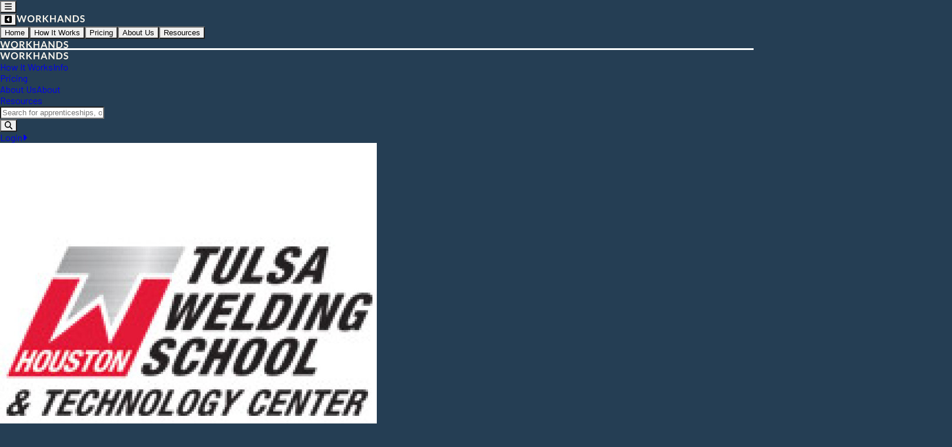

--- FILE ---
content_type: text/html;charset=utf-8
request_url: https://workhands.com/organizations/tulsa-welding-school
body_size: 12769
content:
<!DOCTYPE html>
    <html>
      <head>
        <link rel="stylesheet" type="text/css" href="/assets/static/frontend_src_loading_Spinner.DzoDcHSH.css">
        <link rel="stylesheet" type="text/css" href="/assets/static/react-datepicker-005bee87.BVA0urjz.css">
        <link rel="stylesheet" type="text/css" href="/assets/static/frontend_src_index-fbaf3e4c.CsL0vtX3.css">
        <link rel="stylesheet" type="text/css" href="/assets/static/frontend_src_lovely-components_inputs_AvatarUpload-ce70e753.DLxaPbl8.css">
        <link rel="stylesheet" type="text/css" href="/assets/static/react-image-crop-d3344aaa.DDbXBANV.css">
        <link rel="stylesheet" type="text/css" href="/assets/static/frontend_src_lovely-components_lists_ListItems-c7f2ed4f.BBZn9ihs.css">
        <link rel="stylesheet" type="text/css" href="/assets/static/frontend_src_icons_ListItemIcon-b59f2bb6.BlhUErEw.css">
        <link rel="stylesheet" type="text/css" href="/assets/static/renderer_wh-redesign-26d6129d.CtDBPgHz.css">
        <link rel="stylesheet" type="text/css" href="/assets/static/renderer_css_index-e8e12f67.BOA1Qo43.css">
        <link rel="stylesheet" type="text/css" href="/assets/static/src_components_HomeNavbarButton-24d4ff0d.Do5WkPbn.css">
      </head>
      <meta charSet="UTF-8"/><meta name="viewport" content="width=device-width, initial-scale=1, maximum-scale=1, viewport-fit=cover"/><script src="https://maps.googleapis.com/maps/api/js?key=AIzaSyBO96t4vc_ZnA9RIFyiZpf9m26lughJh6g&amp;libraries=places&amp;callback=initializeGoogleMaps" async=""></script><script src="https://cdn.slaask.com/chat_loader.js" crossorigin="anonymous" async=""></script><script async="" src="https://www.googletagmanager.com/gtag/js?id=G-MHJRMZPYCN"></script><link rel="icon" type="image/png" sizes="196x196" href="/favicon.ico/favicon-196.png"/><link rel="apple-touch-icon" href="/favicon.ico/apple-icon-180.png"/><meta name="theme-color" content="#253e54"/><meta name="mobile-web-app-capable" content="yes"/><link rel="apple-touch-startup-image" href="/favicon.ico/apple-splash-2048-2732.jpg" media="(device-width: 1024px) and (device-height: 1366px) and (-webkit-device-pixel-ratio: 2) and (orientation: portrait)"/><link rel="apple-touch-startup-image" href="/favicon.ico/apple-splash-2732-2048.jpg" media="(device-width: 1024px) and (device-height: 1366px) and (-webkit-device-pixel-ratio: 2) and (orientation: landscape)"/><link rel="apple-touch-startup-image" href="/favicon.ico/apple-splash-1668-2388.jpg" media="(device-width: 834px) and (device-height: 1194px) and (-webkit-device-pixel-ratio: 2) and (orientation: portrait)"/><link rel="apple-touch-startup-image" href="/favicon.ico/apple-splash-2388-1668.jpg" media="(device-width: 834px) and (device-height: 1194px) and (-webkit-device-pixel-ratio: 2) and (orientation: landscape)"/><link rel="apple-touch-startup-image" href="/favicon.ico/apple-splash-1536-2048.jpg" media="(device-width: 768px) and (device-height: 1024px) and (-webkit-device-pixel-ratio: 2) and (orientation: portrait)"/><link rel="apple-touch-startup-image" href="/favicon.ico/apple-splash-2048-1536.jpg" media="(device-width: 768px) and (device-height: 1024px) and (-webkit-device-pixel-ratio: 2) and (orientation: landscape)"/><link rel="apple-touch-startup-image" href="/favicon.ico/apple-splash-1668-2224.jpg" media="(device-width: 834px) and (device-height: 1112px) and (-webkit-device-pixel-ratio: 2) and (orientation: portrait)"/><link rel="apple-touch-startup-image" href="/favicon.ico/apple-splash-2224-1668.jpg" media="(device-width: 834px) and (device-height: 1112px) and (-webkit-device-pixel-ratio: 2) and (orientation: landscape)"/><link rel="apple-touch-startup-image" href="/favicon.ico/apple-splash-1620-2160.jpg" media="(device-width: 810px) and (device-height: 1080px) and (-webkit-device-pixel-ratio: 2) and (orientation: portrait)"/><link rel="apple-touch-startup-image" href="/favicon.ico/apple-splash-2160-1620.jpg" media="(device-width: 810px) and (device-height: 1080px) and (-webkit-device-pixel-ratio: 2) and (orientation: landscape)"/><link rel="apple-touch-startup-image" href="/favicon.ico/apple-splash-1284-2778.jpg" media="(device-width: 428px) and (device-height: 926px) and (-webkit-device-pixel-ratio: 3) and (orientation: portrait)"/><link rel="apple-touch-startup-image" href="/favicon.ico/apple-splash-2778-1284.jpg" media="(device-width: 428px) and (device-height: 926px) and (-webkit-device-pixel-ratio: 3) and (orientation: landscape)"/><link rel="apple-touch-startup-image" href="/favicon.ico/apple-splash-1170-2532.jpg" media="(device-width: 390px) and (device-height: 844px) and (-webkit-device-pixel-ratio: 3) and (orientation: portrait)"/><link rel="apple-touch-startup-image" href="/favicon.ico/apple-splash-2532-1170.jpg" media="(device-width: 390px) and (device-height: 844px) and (-webkit-device-pixel-ratio: 3) and (orientation: landscape)"/><link rel="apple-touch-startup-image" href="/favicon.ico/apple-splash-1125-2436.jpg" media="(device-width: 375px) and (device-height: 812px) and (-webkit-device-pixel-ratio: 3) and (orientation: portrait)"/><link rel="apple-touch-startup-image" href="/favicon.ico/apple-splash-2436-1125.jpg" media="(device-width: 375px) and (device-height: 812px) and (-webkit-device-pixel-ratio: 3) and (orientation: landscape)"/><link rel="apple-touch-startup-image" href="/favicon.ico/apple-splash-1242-2688.jpg" media="(device-width: 414px) and (device-height: 896px) and (-webkit-device-pixel-ratio: 3) and (orientation: portrait)"/><link rel="apple-touch-startup-image" href="/favicon.ico/apple-splash-2688-1242.jpg" media="(device-width: 414px) and (device-height: 896px) and (-webkit-device-pixel-ratio: 3) and (orientation: landscape)"/><link rel="apple-touch-startup-image" href="/favicon.ico/apple-splash-828-1792.jpg" media="(device-width: 414px) and (device-height: 896px) and (-webkit-device-pixel-ratio: 2) and (orientation: portrait)"/><link rel="apple-touch-startup-image" href="/favicon.ico/apple-splash-1792-828.jpg" media="(device-width: 414px) and (device-height: 896px) and (-webkit-device-pixel-ratio: 2) and (orientation: landscape)"/><link rel="apple-touch-startup-image" href="/favicon.ico/apple-splash-1242-2208.jpg" media="(device-width: 414px) and (device-height: 736px) and (-webkit-device-pixel-ratio: 3) and (orientation: portrait)"/><link rel="apple-touch-startup-image" href="/favicon.ico/apple-splash-2208-1242.jpg" media="(device-width: 414px) and (device-height: 736px) and (-webkit-device-pixel-ratio: 3) and (orientation: landscape)"/><link rel="apple-touch-startup-image" href="/favicon.ico/apple-splash-750-1334.jpg" media="(device-width: 375px) and (device-height: 667px) and (-webkit-device-pixel-ratio: 2) and (orientation: portrait)"/><link rel="apple-touch-startup-image" href="/favicon.ico/apple-splash-1334-750.jpg" media="(device-width: 375px) and (device-height: 667px) and (-webkit-device-pixel-ratio: 2) and (orientation: landscape)"/><link rel="apple-touch-startup-image" href="/favicon.ico/apple-splash-640-1136.jpg" media="(device-width: 320px) and (device-height: 568px) and (-webkit-device-pixel-ratio: 2) and (orientation: portrait)"/><link rel="apple-touch-startup-image" href="/favicon.ico/apple-splash-1136-640.jpg" media="(device-width: 320px) and (device-height: 568px) and (-webkit-device-pixel-ratio: 2) and (orientation: landscape)"/><meta name="description" content="TWS is an educational institution that prepares students for welding, pipefitting and electro-mechanical careers. Our graduates are trained to have the knowledge, skills and essential attitude to immediately enter their chosen profession."/><meta property="og:title" content="Tulsa Welding School"/><meta property="og:description" content="TWS is an educational institution that prepares students for welding, pipefitting and electro-mechanical careers. Our graduates are trained to have the knowledge, skills and essential attitude to immediately enter their chosen profession."/><meta property="og:url" content="https://workhands.com/organizations/tulsa-welding-school"/><meta property="og:locale" content="en_US"/><meta property="og:site_name" content="WorkHands"/><meta property="og:type" content="website"/><meta property="twitter:site" content="WorkHands"/><meta property="twitter:description" content="TWS is an educational institution that prepares students for welding, pipefitting and electro-mechanical careers. Our graduates are trained to have the knowledge, skills and essential attitude to immediately enter their chosen profession."/><title>Tulsa Welding School</title><link rel="canonical" href="https://workhands.com/organizations/tulsa-welding-school"/><meta name="description" content="TWS is an educational institution that prepares students for welding, pipefitting and electro-mechanical careers. Our graduates are trained to have the knowledge, skills and essential attitude to immediately enter their chosen profession."/><meta name="keywords" content="organization, apprenticeships, jobs, careers, employer, Tulsa Welding School, Tulsa, OK"/><meta property="og:title" content="Tulsa Welding School"/><meta property="og:description" content="TWS is an educational institution that prepares students for welding, pipefitting and electro-mechanical careers. Our graduates are trained to have the knowledge, skills and essential attitude to immediately enter their chosen profession."/><meta property="og:url" content="https://workhands.com/organizations/tulsa-welding-school"/><meta property="og:type" content="website"/><meta property="og:site_name" content="WorkHands"/><meta property="og:locale" content="en_US"/><meta property="og:image" content="https://workhands-production.s3.us-west-2.amazonaws.com/avatars/avatars/25689/default/e667967c9571dc76a9c02af2c798e02e.jpg"/><meta property="og:image:alt" content="Tulsa Welding School logo"/><meta property="og:image:type" content="image/jpeg"/><meta property="og:image:width" content="400"/><meta property="og:image:height" content="400"/><meta name="twitter:card" content="summary"/><meta name="twitter:site" content="@WorkHands"/><meta name="twitter:title" content="Tulsa Welding School"/><meta name="twitter:description" content="TWS is an educational institution that prepares students for welding, pipefitting and electro-mechanical careers. Our graduates are trained to have the knowledge, skills and essential attitude to immediately enter their chosen profession."/><meta name="twitter:image" content="https://workhands-production.s3.us-west-2.amazonaws.com/avatars/avatars/25689/default/e667967c9571dc76a9c02af2c798e02e.jpg"/><meta property="linkedin:owner" content="WorkHands"/><meta name="organization" content="Tulsa Welding School"/><meta name="location" content="Tulsa, OK"/><link href="https://fonts.googleapis.com/css2?family=Playfair+Display:ital,wght@0,400;0,500;0,600;0,700;1,400&amp;display=fallback" rel="stylesheet"/><link href="https://fonts.googleapis.com/css2?family=Montserrat:wght@400;500;600;700&amp;display=fallback" rel="stylesheet"/><link href="https://fonts.googleapis.com/css2?family=Barlow:wght@300;400;500;600;700&amp;display=fallback" rel="stylesheet"/><link href="https://fonts.googleapis.com/css2?family=Source+Serif+4:ital,opsz,wght@0,8..60,200..900;1,8..60,200..900&amp;display=fallback" rel="stylesheet"/><style type="text/css">:root, :host {
  --fa-font-solid: normal 900 1em/1 "Font Awesome 6 Free";
  --fa-font-regular: normal 400 1em/1 "Font Awesome 6 Free";
  --fa-font-light: normal 300 1em/1 "Font Awesome 6 Pro";
  --fa-font-thin: normal 100 1em/1 "Font Awesome 6 Pro";
  --fa-font-duotone: normal 900 1em/1 "Font Awesome 6 Duotone";
  --fa-font-duotone-regular: normal 400 1em/1 "Font Awesome 6 Duotone";
  --fa-font-duotone-light: normal 300 1em/1 "Font Awesome 6 Duotone";
  --fa-font-duotone-thin: normal 100 1em/1 "Font Awesome 6 Duotone";
  --fa-font-brands: normal 400 1em/1 "Font Awesome 6 Brands";
  --fa-font-sharp-solid: normal 900 1em/1 "Font Awesome 6 Sharp";
  --fa-font-sharp-regular: normal 400 1em/1 "Font Awesome 6 Sharp";
  --fa-font-sharp-light: normal 300 1em/1 "Font Awesome 6 Sharp";
  --fa-font-sharp-thin: normal 100 1em/1 "Font Awesome 6 Sharp";
  --fa-font-sharp-duotone-solid: normal 900 1em/1 "Font Awesome 6 Sharp Duotone";
  --fa-font-sharp-duotone-regular: normal 400 1em/1 "Font Awesome 6 Sharp Duotone";
  --fa-font-sharp-duotone-light: normal 300 1em/1 "Font Awesome 6 Sharp Duotone";
  --fa-font-sharp-duotone-thin: normal 100 1em/1 "Font Awesome 6 Sharp Duotone";
}

svg:not(:root).svg-inline--fa, svg:not(:host).svg-inline--fa {
  overflow: visible;
  box-sizing: content-box;
}

.svg-inline--fa {
  display: var(--fa-display, inline-block);
  height: 1em;
  overflow: visible;
  vertical-align: -0.125em;
}
.svg-inline--fa.fa-2xs {
  vertical-align: 0.1em;
}
.svg-inline--fa.fa-xs {
  vertical-align: 0em;
}
.svg-inline--fa.fa-sm {
  vertical-align: -0.0714285705em;
}
.svg-inline--fa.fa-lg {
  vertical-align: -0.2em;
}
.svg-inline--fa.fa-xl {
  vertical-align: -0.25em;
}
.svg-inline--fa.fa-2xl {
  vertical-align: -0.3125em;
}
.svg-inline--fa.fa-pull-left {
  margin-right: var(--fa-pull-margin, 0.3em);
  width: auto;
}
.svg-inline--fa.fa-pull-right {
  margin-left: var(--fa-pull-margin, 0.3em);
  width: auto;
}
.svg-inline--fa.fa-li {
  width: var(--fa-li-width, 2em);
  top: 0.25em;
}
.svg-inline--fa.fa-fw {
  width: var(--fa-fw-width, 1.25em);
}

.fa-layers svg.svg-inline--fa {
  bottom: 0;
  left: 0;
  margin: auto;
  position: absolute;
  right: 0;
  top: 0;
}

.fa-layers-counter, .fa-layers-text {
  display: inline-block;
  position: absolute;
  text-align: center;
}

.fa-layers {
  display: inline-block;
  height: 1em;
  position: relative;
  text-align: center;
  vertical-align: -0.125em;
  width: 1em;
}
.fa-layers svg.svg-inline--fa {
  transform-origin: center center;
}

.fa-layers-text {
  left: 50%;
  top: 50%;
  transform: translate(-50%, -50%);
  transform-origin: center center;
}

.fa-layers-counter {
  background-color: var(--fa-counter-background-color, #ff253a);
  border-radius: var(--fa-counter-border-radius, 1em);
  box-sizing: border-box;
  color: var(--fa-inverse, #fff);
  line-height: var(--fa-counter-line-height, 1);
  max-width: var(--fa-counter-max-width, 5em);
  min-width: var(--fa-counter-min-width, 1.5em);
  overflow: hidden;
  padding: var(--fa-counter-padding, 0.25em 0.5em);
  right: var(--fa-right, 0);
  text-overflow: ellipsis;
  top: var(--fa-top, 0);
  transform: scale(var(--fa-counter-scale, 0.25));
  transform-origin: top right;
}

.fa-layers-bottom-right {
  bottom: var(--fa-bottom, 0);
  right: var(--fa-right, 0);
  top: auto;
  transform: scale(var(--fa-layers-scale, 0.25));
  transform-origin: bottom right;
}

.fa-layers-bottom-left {
  bottom: var(--fa-bottom, 0);
  left: var(--fa-left, 0);
  right: auto;
  top: auto;
  transform: scale(var(--fa-layers-scale, 0.25));
  transform-origin: bottom left;
}

.fa-layers-top-right {
  top: var(--fa-top, 0);
  right: var(--fa-right, 0);
  transform: scale(var(--fa-layers-scale, 0.25));
  transform-origin: top right;
}

.fa-layers-top-left {
  left: var(--fa-left, 0);
  right: auto;
  top: var(--fa-top, 0);
  transform: scale(var(--fa-layers-scale, 0.25));
  transform-origin: top left;
}

.fa-1x {
  font-size: 1em;
}

.fa-2x {
  font-size: 2em;
}

.fa-3x {
  font-size: 3em;
}

.fa-4x {
  font-size: 4em;
}

.fa-5x {
  font-size: 5em;
}

.fa-6x {
  font-size: 6em;
}

.fa-7x {
  font-size: 7em;
}

.fa-8x {
  font-size: 8em;
}

.fa-9x {
  font-size: 9em;
}

.fa-10x {
  font-size: 10em;
}

.fa-2xs {
  font-size: 0.625em;
  line-height: 0.1em;
  vertical-align: 0.225em;
}

.fa-xs {
  font-size: 0.75em;
  line-height: 0.0833333337em;
  vertical-align: 0.125em;
}

.fa-sm {
  font-size: 0.875em;
  line-height: 0.0714285718em;
  vertical-align: 0.0535714295em;
}

.fa-lg {
  font-size: 1.25em;
  line-height: 0.05em;
  vertical-align: -0.075em;
}

.fa-xl {
  font-size: 1.5em;
  line-height: 0.0416666682em;
  vertical-align: -0.125em;
}

.fa-2xl {
  font-size: 2em;
  line-height: 0.03125em;
  vertical-align: -0.1875em;
}

.fa-fw {
  text-align: center;
  width: 1.25em;
}

.fa-ul {
  list-style-type: none;
  margin-left: var(--fa-li-margin, 2.5em);
  padding-left: 0;
}
.fa-ul > li {
  position: relative;
}

.fa-li {
  left: calc(-1 * var(--fa-li-width, 2em));
  position: absolute;
  text-align: center;
  width: var(--fa-li-width, 2em);
  line-height: inherit;
}

.fa-border {
  border-color: var(--fa-border-color, #eee);
  border-radius: var(--fa-border-radius, 0.1em);
  border-style: var(--fa-border-style, solid);
  border-width: var(--fa-border-width, 0.08em);
  padding: var(--fa-border-padding, 0.2em 0.25em 0.15em);
}

.fa-pull-left {
  float: left;
  margin-right: var(--fa-pull-margin, 0.3em);
}

.fa-pull-right {
  float: right;
  margin-left: var(--fa-pull-margin, 0.3em);
}

.fa-beat {
  animation-name: fa-beat;
  animation-delay: var(--fa-animation-delay, 0s);
  animation-direction: var(--fa-animation-direction, normal);
  animation-duration: var(--fa-animation-duration, 1s);
  animation-iteration-count: var(--fa-animation-iteration-count, infinite);
  animation-timing-function: var(--fa-animation-timing, ease-in-out);
}

.fa-bounce {
  animation-name: fa-bounce;
  animation-delay: var(--fa-animation-delay, 0s);
  animation-direction: var(--fa-animation-direction, normal);
  animation-duration: var(--fa-animation-duration, 1s);
  animation-iteration-count: var(--fa-animation-iteration-count, infinite);
  animation-timing-function: var(--fa-animation-timing, cubic-bezier(0.28, 0.84, 0.42, 1));
}

.fa-fade {
  animation-name: fa-fade;
  animation-delay: var(--fa-animation-delay, 0s);
  animation-direction: var(--fa-animation-direction, normal);
  animation-duration: var(--fa-animation-duration, 1s);
  animation-iteration-count: var(--fa-animation-iteration-count, infinite);
  animation-timing-function: var(--fa-animation-timing, cubic-bezier(0.4, 0, 0.6, 1));
}

.fa-beat-fade {
  animation-name: fa-beat-fade;
  animation-delay: var(--fa-animation-delay, 0s);
  animation-direction: var(--fa-animation-direction, normal);
  animation-duration: var(--fa-animation-duration, 1s);
  animation-iteration-count: var(--fa-animation-iteration-count, infinite);
  animation-timing-function: var(--fa-animation-timing, cubic-bezier(0.4, 0, 0.6, 1));
}

.fa-flip {
  animation-name: fa-flip;
  animation-delay: var(--fa-animation-delay, 0s);
  animation-direction: var(--fa-animation-direction, normal);
  animation-duration: var(--fa-animation-duration, 1s);
  animation-iteration-count: var(--fa-animation-iteration-count, infinite);
  animation-timing-function: var(--fa-animation-timing, ease-in-out);
}

.fa-shake {
  animation-name: fa-shake;
  animation-delay: var(--fa-animation-delay, 0s);
  animation-direction: var(--fa-animation-direction, normal);
  animation-duration: var(--fa-animation-duration, 1s);
  animation-iteration-count: var(--fa-animation-iteration-count, infinite);
  animation-timing-function: var(--fa-animation-timing, linear);
}

.fa-spin {
  animation-name: fa-spin;
  animation-delay: var(--fa-animation-delay, 0s);
  animation-direction: var(--fa-animation-direction, normal);
  animation-duration: var(--fa-animation-duration, 2s);
  animation-iteration-count: var(--fa-animation-iteration-count, infinite);
  animation-timing-function: var(--fa-animation-timing, linear);
}

.fa-spin-reverse {
  --fa-animation-direction: reverse;
}

.fa-pulse,
.fa-spin-pulse {
  animation-name: fa-spin;
  animation-direction: var(--fa-animation-direction, normal);
  animation-duration: var(--fa-animation-duration, 1s);
  animation-iteration-count: var(--fa-animation-iteration-count, infinite);
  animation-timing-function: var(--fa-animation-timing, steps(8));
}

@media (prefers-reduced-motion: reduce) {
  .fa-beat,
.fa-bounce,
.fa-fade,
.fa-beat-fade,
.fa-flip,
.fa-pulse,
.fa-shake,
.fa-spin,
.fa-spin-pulse {
    animation-delay: -1ms;
    animation-duration: 1ms;
    animation-iteration-count: 1;
    transition-delay: 0s;
    transition-duration: 0s;
  }
}
@keyframes fa-beat {
  0%, 90% {
    transform: scale(1);
  }
  45% {
    transform: scale(var(--fa-beat-scale, 1.25));
  }
}
@keyframes fa-bounce {
  0% {
    transform: scale(1, 1) translateY(0);
  }
  10% {
    transform: scale(var(--fa-bounce-start-scale-x, 1.1), var(--fa-bounce-start-scale-y, 0.9)) translateY(0);
  }
  30% {
    transform: scale(var(--fa-bounce-jump-scale-x, 0.9), var(--fa-bounce-jump-scale-y, 1.1)) translateY(var(--fa-bounce-height, -0.5em));
  }
  50% {
    transform: scale(var(--fa-bounce-land-scale-x, 1.05), var(--fa-bounce-land-scale-y, 0.95)) translateY(0);
  }
  57% {
    transform: scale(1, 1) translateY(var(--fa-bounce-rebound, -0.125em));
  }
  64% {
    transform: scale(1, 1) translateY(0);
  }
  100% {
    transform: scale(1, 1) translateY(0);
  }
}
@keyframes fa-fade {
  50% {
    opacity: var(--fa-fade-opacity, 0.4);
  }
}
@keyframes fa-beat-fade {
  0%, 100% {
    opacity: var(--fa-beat-fade-opacity, 0.4);
    transform: scale(1);
  }
  50% {
    opacity: 1;
    transform: scale(var(--fa-beat-fade-scale, 1.125));
  }
}
@keyframes fa-flip {
  50% {
    transform: rotate3d(var(--fa-flip-x, 0), var(--fa-flip-y, 1), var(--fa-flip-z, 0), var(--fa-flip-angle, -180deg));
  }
}
@keyframes fa-shake {
  0% {
    transform: rotate(-15deg);
  }
  4% {
    transform: rotate(15deg);
  }
  8%, 24% {
    transform: rotate(-18deg);
  }
  12%, 28% {
    transform: rotate(18deg);
  }
  16% {
    transform: rotate(-22deg);
  }
  20% {
    transform: rotate(22deg);
  }
  32% {
    transform: rotate(-12deg);
  }
  36% {
    transform: rotate(12deg);
  }
  40%, 100% {
    transform: rotate(0deg);
  }
}
@keyframes fa-spin {
  0% {
    transform: rotate(0deg);
  }
  100% {
    transform: rotate(360deg);
  }
}
.fa-rotate-90 {
  transform: rotate(90deg);
}

.fa-rotate-180 {
  transform: rotate(180deg);
}

.fa-rotate-270 {
  transform: rotate(270deg);
}

.fa-flip-horizontal {
  transform: scale(-1, 1);
}

.fa-flip-vertical {
  transform: scale(1, -1);
}

.fa-flip-both,
.fa-flip-horizontal.fa-flip-vertical {
  transform: scale(-1, -1);
}

.fa-rotate-by {
  transform: rotate(var(--fa-rotate-angle, 0));
}

.fa-stack {
  display: inline-block;
  vertical-align: middle;
  height: 2em;
  position: relative;
  width: 2.5em;
}

.fa-stack-1x,
.fa-stack-2x {
  bottom: 0;
  left: 0;
  margin: auto;
  position: absolute;
  right: 0;
  top: 0;
  z-index: var(--fa-stack-z-index, auto);
}

.svg-inline--fa.fa-stack-1x {
  height: 1em;
  width: 1.25em;
}
.svg-inline--fa.fa-stack-2x {
  height: 2em;
  width: 2.5em;
}

.fa-inverse {
  color: var(--fa-inverse, #fff);
}

.sr-only,
.fa-sr-only {
  position: absolute;
  width: 1px;
  height: 1px;
  padding: 0;
  margin: -1px;
  overflow: hidden;
  clip: rect(0, 0, 0, 0);
  white-space: nowrap;
  border-width: 0;
}

.sr-only-focusable:not(:focus),
.fa-sr-only-focusable:not(:focus) {
  position: absolute;
  width: 1px;
  height: 1px;
  padding: 0;
  margin: -1px;
  overflow: hidden;
  clip: rect(0, 0, 0, 0);
  white-space: nowrap;
  border-width: 0;
}

.svg-inline--fa .fa-primary {
  fill: var(--fa-primary-color, currentColor);
  opacity: var(--fa-primary-opacity, 1);
}

.svg-inline--fa .fa-secondary {
  fill: var(--fa-secondary-color, currentColor);
  opacity: var(--fa-secondary-opacity, 0.4);
}

.svg-inline--fa.fa-swap-opacity .fa-primary {
  opacity: var(--fa-secondary-opacity, 0.4);
}

.svg-inline--fa.fa-swap-opacity .fa-secondary {
  opacity: var(--fa-primary-opacity, 1);
}

.svg-inline--fa mask .fa-primary,
.svg-inline--fa mask .fa-secondary {
  fill: black;
}</style><script>
            const global = globalThis;
          </script><script>
            window.initializeGoogleMaps = function () {
              //
            };
          </script><script>
            window._slaaskSettings = {
              key: "ed08614c6ee29d039cbcfcaf97b04e18",
            };
          </script><script>
            window.dataLayer = window.dataLayer || [];
            function gtag() {
              window.dataLayer.push(arguments);
            }
            gtag("js", new Date());
            gtag("config", "G-MHJRMZPYCN");
          </script><script type="application/ld+json">[{"@context":"https://schema.org","@type":"Organization","name":"Tulsa Welding School","logo":"https://workhands-production.s3.us-west-2.amazonaws.com/avatars/avatars/25689/default/e667967c9571dc76a9c02af2c798e02e.jpg","url":"http://www.weldingschool.com/","description":"TWS is an educational institution that prepares students for welding, pipefitting and electro-mechanical careers. Our graduates are trained to have the knowledge, skills and essential attitude to immediately enter their chosen profession.","telephone":"(918) 884-7778","address":{"@type":"PostalAddress","addressLocality":"Tulsa","addressRegion":"OK","postalCode":"74104","streetAddress":"2545 East 11th Street ","addressCountry":"US"}}]</script>
      <body>
        <div id="react-root"><link rel="preload" as="image" href="/workhands-redesign-logo.svg"/><link rel="preload" as="image" href="/usa-heart.svg"/><div class="flex grow flex-col min-h-screen max-w-full overflow-x-hidden"><div class="h-16 flex items-center justify-center bg-backgroundBlue border-gray-600 flex-nowrap px-0 border"><div class="flex grow lg:max-w-308 flex-nowrap h-full gap-3 lg:container"><div class="flex h-full items-center flex-nowrap flex-auto"><div class="items-center h-16 px-3 sm:px-4 text-xs font-medium text-center uppercase border-l hover:bg-trueBlueHover opacity-90 hover:opacity-100 last:border-r border-linkBorder whitespace-nowrap font-montserrat text-gray-100 hover:text-white active:text-white home-navbar-button visited:text-gray-100 border-r md:border-r-0 cursor-pointer flex md:hidden" tabindex="0"><div class="flex gap-2 items-center"><div class="flex items-center md:hidden"><button class="disabled:opacity-50 font-medium text-base hover:text-textOrange text-white hover:opacity-80" type="button"><div class="flex flex-col items-center gap-y-0.5"><svg aria-hidden="true" focusable="false" data-prefix="fas" data-icon="bars" class="svg-inline--fa fa-bars " role="img" xmlns="http://www.w3.org/2000/svg" viewBox="0 0 448 512"><path fill="currentColor" d="M0 96C0 78.3 14.3 64 32 64l384 0c17.7 0 32 14.3 32 32s-14.3 32-32 32L32 128C14.3 128 0 113.7 0 96zM0 256c0-17.7 14.3-32 32-32l384 0c17.7 0 32 14.3 32 32s-14.3 32-32 32L32 288c-17.7 0-32-14.3-32-32zM448 416c0 17.7-14.3 32-32 32L32 448c-17.7 0-32-14.3-32-32s14.3-32 32-32l384 0c17.7 0 32 14.3 32 32z"></path></svg></div></button><div class="fixed inset-y-0 inset-x-0 bg-backgroundBlue transition-opacity md:hidden z-998 opacity-0 pointer-events-none"></div><div class="fixed inset-y-0 left-0 bg-backgroundWhite overflow-hidden min-w-[20rem] max-w-full transition-transform z-999 text-black flex flex-col opacity-100 md:hidden pointer-events-none -translate-x-full"><div class="h-16 flex items-center justify-start bg-backgroundBlue border-gray-600 flex-nowrap px-4 border gap-2 hover:bg-trueBlue shrink-0"><button class="disabled:opacity-50 font-medium text-base hover:text-textOrange text-white hover:opacity-80" type="button"><div class="flex flex-col items-center gap-y-0.5"><svg aria-hidden="true" focusable="false" data-prefix="fas" data-icon="square-caret-left" class="svg-inline--fa fa-square-caret-left " role="img" xmlns="http://www.w3.org/2000/svg" viewBox="0 0 448 512"><path fill="currentColor" d="M0 416c0 35.3 28.7 64 64 64l320 0c35.3 0 64-28.7 64-64l0-320c0-35.3-28.7-64-64-64L64 32C28.7 32 0 60.7 0 96L0 416zM128 256c0-6.7 2.8-13 7.7-17.6l112-104c7-6.5 17.2-8.2 25.9-4.4s14.4 12.5 14.4 22l0 208c0 9.5-5.7 18.2-14.4 22s-18.9 2.1-25.9-4.4l-112-104c-4.9-4.5-7.7-10.9-7.7-17.6z"></path></svg></div></button><img alt="placeholder" src="/workhands-redesign-logo.svg" class="min-w-32 flex items-center justify-center px-2.5"/></div><div class="flex flex-col gap-4 px-4 text-left grow overflow-auto pt-6 pb-20"><a href="/" class="flex items-center"><button class="disabled:opacity-50 font-medium text-base text-gray-600 hover:text-textOrange grow text-left" type="button"><div class="font-semibold text-lg grow">Home</div></button></a><a href="/how-it-works" class="flex items-center"><button class="disabled:opacity-50 font-medium text-base text-gray-600 hover:text-textOrange grow text-left" type="button"><div class="font-semibold text-lg grow">How It Works</div></button></a><a href="/pricing" class="flex items-center"><button class="disabled:opacity-50 font-medium text-base text-gray-600 hover:text-textOrange grow text-left" type="button"><div class="font-semibold text-lg grow">Pricing</div></button></a><a href="/about" class="flex items-center"><button class="disabled:opacity-50 font-medium text-base text-gray-600 hover:text-textOrange grow text-left" type="button"><div class="font-semibold text-lg grow">About Us</div></button></a><a href="/blog" class="flex items-center"><button class="disabled:opacity-50 font-medium text-base text-gray-600 hover:text-textOrange grow text-left" type="button"><div class="font-semibold text-lg grow">Resources</div></button></a></div></div></div><img alt="placeholder" src="/workhands-redesign-logo.svg" class="min-w-32 flex items-center justify-center px-2.5"/></div><div class="home-navbar-button__highlight-bar"></div></div><div class="hidden md:flex items-center grow"><div href="/" class="flex items-center h-16 px-3 sm:px-4 text-xs font-medium text-center uppercase border-l hover:bg-trueBlueHover opacity-90 hover:opacity-100 last:border-r border-linkBorder whitespace-nowrap font-montserrat text-gray-100 hover:text-white active:text-white home-navbar-button visited:text-gray-100 border-r md:border-r-0 cursor-pointer" tabindex="0"><div class="flex gap-2 items-center"><img alt="placeholder" src="/workhands-redesign-logo.svg" class="min-w-32 flex items-center justify-center px-2.5"/></div><div class="home-navbar-button__highlight-bar"></div></div><div class="items-center flex-nowrap flex grow gap-3"><div class="flex items-center flex-nowrap"><a href="/how-it-works" class="flex items-center h-16 px-3 sm:px-4 text-xs font-medium text-center uppercase border-l hover:bg-trueBlueHover opacity-90 hover:opacity-100 last:border-r border-linkBorder whitespace-nowrap font-montserrat text-gray-100 hover:text-white active:text-white home-navbar-button visited:text-gray-100"><div class="flex gap-2 items-center"><span><span class="hidden lg:block">How It Works</span><span class="block lg:hidden">Info</span></span></div><div class="home-navbar-button__highlight-bar"></div></a><a href="/pricing" class="flex items-center h-16 px-3 sm:px-4 text-xs font-medium text-center uppercase border-l hover:bg-trueBlueHover opacity-90 hover:opacity-100 last:border-r border-linkBorder whitespace-nowrap font-montserrat text-gray-100 hover:text-white active:text-white home-navbar-button visited:text-gray-100"><div class="flex gap-2 items-center">Pricing</div><div class="home-navbar-button__highlight-bar"></div></a><a href="/about" class="flex items-center h-16 px-3 sm:px-4 text-xs font-medium text-center uppercase border-l hover:bg-trueBlueHover opacity-90 hover:opacity-100 last:border-r border-linkBorder whitespace-nowrap font-montserrat text-gray-100 hover:text-white active:text-white home-navbar-button visited:text-gray-100"><div class="flex gap-2 items-center"><span><span class="hidden lg:block">About Us</span><span class="block lg:hidden">About</span></span></div><div class="home-navbar-button__highlight-bar"></div></a><a href="/blog" class="flex items-center h-16 px-3 sm:px-4 text-xs font-medium text-center uppercase border-l hover:bg-trueBlueHover opacity-90 hover:opacity-100 last:border-r border-linkBorder whitespace-nowrap font-montserrat text-gray-100 hover:text-white active:text-white home-navbar-button visited:text-gray-100"><div class="flex gap-2 items-center">Resources</div><div class="home-navbar-button__highlight-bar"></div></a></div><form id="public-search" class="flex items-center grow ml-auto max-w-99 relative font-barlow" noValidate=""><div class="grow flex items-center relative"><input placeholder="Search for apprenticeships, organizations, and more..." class="disabled:opacity-60 disabled:cursor-not-allowed focus:outline-hidden bg-transparent disabled:bg-transparent focus:ring-2 focus:ring-offset-white ring-offset-1 focus:ring-buttonOrangeBackground font-barlow text-sm w-full h-8 pl-9 font-medium text-gray-100 border rounded-full border-blueInputBorder" type="text" value=""/></div><button class="disabled:opacity-50 font-medium text-base text-gray-300 absolute flex left-0 px-3 hover:text-gray-300 hover:opacity-70" type="button"><svg aria-hidden="true" focusable="false" data-prefix="fas" data-icon="magnifying-glass" class="svg-inline--fa fa-magnifying-glass " role="img" xmlns="http://www.w3.org/2000/svg" viewBox="0 0 512 512"><path fill="currentColor" d="M416 208c0 45.9-14.9 88.3-40 122.7L502.6 457.4c12.5 12.5 12.5 32.8 0 45.3s-32.8 12.5-45.3 0L330.7 376c-34.4 25.2-76.8 40-122.7 40C93.1 416 0 322.9 0 208S93.1 0 208 0S416 93.1 416 208zM208 352a144 144 0 1 0 0-288 144 144 0 1 0 0 288z"></path></svg></button></form></div></div></div><div class="flex h-full items-center flex-nowrap shrink-0"><a href="/sign-in" class="flex items-center h-16 px-3 sm:px-4 text-xs font-medium text-center uppercase border-l hover:bg-trueBlueHover opacity-90 hover:opacity-100 last:border-r border-linkBorder whitespace-nowrap font-montserrat text-gray-100 hover:text-white active:text-white home-navbar-button visited:text-gray-100"><div class="flex gap-2 items-center">Login<svg aria-hidden="true" focusable="false" data-prefix="fas" data-icon="caret-right" class="svg-inline--fa fa-caret-right text-textOrange grow-0" role="img" xmlns="http://www.w3.org/2000/svg" viewBox="0 0 256 512"><path fill="currentColor" d="M246.6 278.6c12.5-12.5 12.5-32.8 0-45.3l-128-128c-9.2-9.2-22.9-11.9-34.9-6.9s-19.8 16.6-19.8 29.6l0 256c0 12.9 7.8 24.6 19.8 29.6s25.7 2.2 34.9-6.9l128-128z"></path></svg></div><div class="home-navbar-button__highlight-bar"></div></a></div></div></div><div class="flex grow flex-col pb-20 min-h-full bg-backgroundBeige"><div class="flex grow flex-col overflow-visible items-center"><div class="flex flex-col items-center justify-start w-full h-36 p-4 bg-linear-to-tr from-gradientOrange to-gradientBlue"></div><div class="flex flex-col lg:flex-row grow px-6 gap-6 w-full sm:justify-center max-w-308"><div class="flex grow flex-col lg:self-start max-w-228 overflow-visible w-full"><div class="flex grow flex-wrap sm:flex-nowrap gap-x-5 items-center py-2"><div class="flex flex-col items-start bg-backgroundBeige border-backgroundBeige border-8 rounded-full"><div class="flex justify-center items-center rounded-full overflow-hidden shrink-0 relative w-24 h-24 md:w-40 md:h-40 bg-transparent"><div class="relative list-item-icon--selectable__children"><div class="rounded-full overflow-hidden shrink-0 w-24 h-24 md:w-40 md:h-40"><div class="w-full h-full"><img src="https://workhands-production.s3.us-west-2.amazonaws.com/avatars/avatars/25689/default/e667967c9571dc76a9c02af2c798e02e.jpg?X-Amz-Algorithm=AWS4-HMAC-SHA256&amp;X-Amz-Credential=ASIAVBKBFK4FBVOMVTBU%2F20260127%2Fus-west-2%2Fs3%2Faws4_request&amp;X-Amz-Date=20260127T025026Z&amp;X-Amz-Expires=2680&amp;X-Amz-Security-Token=IQoJb3JpZ2luX2VjEIP%2F%2F%2F%2F%2F%2F%2F%2F%2F%2FwEaCXVzLXdlc3QtMiJIMEYCIQCp2F7NUGE6q37G7kzsU3i77WA3qZu7B5ogitiPy8GXKQIhAO4qtqpRSRf0eqcTvTtjBtKYyCZgZZqZA0QXGtDMd2tLKp8FCEwQARoMMzQ2NDE4NDAzMDgyIgwa2qIgqCnEldFkgLcq%2FAQcW%2B6D9fbv%2BgzdDNwxkEYI7rxK0s9Yt5nLVM5kGx3GUFQqQ4Xl7PmhCPlFzAQGeoceEoWGnvT9EUCM%2F%2BHL3dZOX%2BtTJX99RsJJPlZeBwtTb%2FPfxh6dc4c8n%2BlbX7%2F9QcyaMW80Hy0SbvTjSnSZXaY1FgyV93Gj5fe9YiCkNOgHIfoNf6fK7rMyH8WkJMl8t7SARqNXPvlZzqOBAKT68%2BQ3Tgt6v50oPWgya3ezjR38uR1VFulDviNprFLsJImXfCwXfGjh7NenyLyS9U%2BGmYycIwLt0Gs0fMSRpTr7EYnodQuJnHz0lMnvCD7a91dvZwKD6Qmdz6pV2b2Xr7OlcRZFPhpWQNUJMAtX6Clxpc%2Fo%2FZPZiOMSZi9RUnIsiBoY2q3VwI7f4x6WQf6LPBDmCyFmZnAO3%2BoaAPdM00NljnCmjZqCKAayJPoeFRBxqVAGUWDC7TQzqJAxbov%2B4EVkihQuMMpecxzl2lI2pGT9sRXcJp946hJWgK91gz6m%2BwCcNQUKW40IU7YEcF28ZCU8iyamU2ypUnfS4V%2BkI6idUD%2FV2%2BeonXO%2F7aqyrJKwDm8uttLVjJpjT9lUw%2FMb%2FuuV9sPfnXOhTZvn%2BsS00eTMxG0fZ5PlKJd%2BYpGLUxEmUaDPzyKL8qaZ2SIE6x1sqhGfVwy1%2FdQfgQR7%2FEBhRyCdNwpUkMqJWG2zUWn%2F0vg9iUuoItC3X9mvlKRHAMID6aUZPK1kM1f6aQWIkZ6kHo55y%2Bhk%2FEWDj2j0tscWVkJfpetiy8bt%2Bjg245jjb5iCs3Jv3ejJW90BRq6rc2Sx06ICB3BUQVH5JCJ0C%2BatlPAOjJ9Wbn0IF9NzmbOpTWoSCFYw2sjgywY6mAE0qIT4CE7JLmuLvuPvtBnPhZSb%2BkCgIYV3paPhLo1u17%2B3dkxOc23Bnk807URTq%2FfRpXl31i42M5TVRZjfa5WZnVCA2QxQtL8GKVF7zngSZHTkr7a85BmvH7JXcds%2FxJJoTZsF8v144wQVvq8mYlt5Ov89cQ5MruEM6MznHpk8lvdhzSgqWtpOK3lHyG0GYYStFlz8nL0aKQ%3D%3D&amp;X-Amz-SignedHeaders=host&amp;X-Amz-Signature=24e6b5559f51f7c457009d823a21d3ba4568b02fc939065857a358d737bb6ccc" alt="Tulsa Welding School" class="opacity-100 w-full h-full before:hidden transition-opacity text-[0px] object-cover" loading="lazy"/></div></div></div></div></div><div class="flex flex-col gap-y-0.5 overflow-x-hidden py-4 lg:py-6"><div class="flex gap-4 items-center"><div class="text-xs font-semibold rounded-full grow-0 pointer-events-none text-center select-none whitespace-nowrap break-normal px-3 py-1.5 uppercase bg-textOrange text-white">Verified</div></div><div class="flex flex-col gap-1"><a href="/organizations/tulsa-welding-school" class=""><h1 class="font-semibold font-barlow text-gray-800 text-2xl lg:text-3xl hyphens-auto wrap-break-word"><button class="disabled:opacity-50 hover:text-textOrange w-full text-left flex items-center text-black text-2xl lg:text-3xl hyphens-auto wrap-break-word font-medium" type="button">Tulsa Welding School</button></h1></a><h5 class="font-semibold text-neutral-900 font-barlow text-base">School</h5></div></div></div><div class="flex flex-col grow gap-y-6"><div class="flex flex-col gap-y-3"><div class="flex items-end w-full overflow-hidden flex-wrap border-b"><a href="/organizations/tulsa-welding-school" class="hover:border-gray-400 py-1.5 px-3 -mb-px hover:text-gray-800 font-barlow hover:border-b-2 font-semibold border-black text-gray-800 border-b-2">Profile</a></div></div><div class="flex gap-8 w-full lg:flex-nowrap flex-col lg:flex-row lg:items-start"><div class="flex flex-col space-y-6 flex-1 w-full lg:w-auto lg:min-w-[20rem] lg:max-w-208"><div class="flex flex-col gap-y-3"><h5 class="font-semibold text-neutral-900 font-barlow text-xl">Overview</h5><div>TWS is an educational institution that prepares students for welding, pipefitting and electro-mechanical careers. Our graduates are trained to have the knowledge, skills and essential attitude to immediately enter their chosen profession.</div></div></div></div></div></div><div class="flex flex-col w-full lg:max-w-88 space-y-2 "><div class="border-t lg:border-t-0 lg:border-l rounded-sm mt-4 lg:p-8 lg:min-h-screen space-y-5 py-6 lg:py-3 w-full lg:w-auto"><div class="flex flex-col gap-3 w-full max-w-84 bg-white border rounded-sm p-4"><div class="flex flex-col gap-2"><h5 class="font-semibold text-neutral-900 font-barlow text-xl">Interested in this school?</h5><div>Sign up to receive notifications about changes and updates about Tulsa Welding School</div></div><a href="/organizations/tulsa-welding-school/subscribe"><button class="disabled:opacity-50 bg-buttonPrimary text-white rounded-sm font-semibold hover:opacity-80 flex justify-center items-center w-full py-2 px-3" type="button"><div class="flex items-center gap-x-2"><svg aria-hidden="true" focusable="false" data-prefix="fas" data-icon="bell" class="svg-inline--fa fa-bell " role="img" xmlns="http://www.w3.org/2000/svg" viewBox="0 0 448 512"><path fill="currentColor" d="M224 0c-17.7 0-32 14.3-32 32l0 19.2C119 66 64 130.6 64 208l0 18.8c0 47-17.3 92.4-48.5 127.6l-7.4 8.3c-8.4 9.4-10.4 22.9-5.3 34.4S19.4 416 32 416l384 0c12.6 0 24-7.4 29.2-18.9s3.1-25-5.3-34.4l-7.4-8.3C401.3 319.2 384 273.9 384 226.8l0-18.8c0-77.4-55-142-128-156.8L256 32c0-17.7-14.3-32-32-32zm45.3 493.3c12-12 18.7-28.3 18.7-45.3l-64 0-64 0c0 17 6.7 33.3 18.7 45.3s28.3 18.7 45.3 18.7s33.3-6.7 45.3-18.7z"></path></svg><div class="text-sm text-left">Keep me notified</div></div></button></a></div><div class="flex flex-col gap-y-1.5"><h6 class="font-semibold text-neutral-900 font-barlow text-lg">Headquarters location</h6><div class="flex flex-col space-y-1"><div><div>Tulsa, OK (74104)</div></div></div></div><div class="flex flex-col gap-y-1.5"><h6 class="font-semibold text-neutral-900 font-barlow text-lg">Phone</h6><div class="flex flex-col space-y-1"><div><div>(918) 884-7778</div></div></div></div><div class="flex flex-col gap-y-1.5"><h6 class="font-semibold text-neutral-900 font-barlow text-lg">Website</h6><div class="flex flex-col space-y-1"><div><a href="http://www.weldingschool.com/" class="font-medium text-blue-500 hover:text-blue-600">http://www.weldingschool.com/</a></div></div></div><div class="flex flex-col gap-y-1.5"><h6 class="font-semibold text-neutral-900 font-barlow text-lg">State</h6><div class="flex flex-col space-y-1"><div><a href="/states/ok" class="font-medium text-blue-500 hover:text-blue-600"><div>Oklahoma</div></a></div></div></div></div></div></div></div></div><div class="bg-backgroundBeige flex flex-col items-center min-h-80"><div class="flex flex-col container max-w-308 border-t border-gray-700 gap-4 py-3 px-6"><div class="font-semibold text-sm">FIND APPRENTICESHIPS BY STATE</div><div class="flex flex-wrap gap-2.5"><a href="/states/al" class="rounded-full bg-beige px-2 py-1 text-sm hover:opacity-80">Alabama</a><a href="/states/ak" class="rounded-full bg-beige px-2 py-1 text-sm hover:opacity-80">Alaska</a><a href="/states/as" class="rounded-full bg-beige px-2 py-1 text-sm hover:opacity-80">American Samoa</a><a href="/states/az" class="rounded-full bg-beige px-2 py-1 text-sm hover:opacity-80">Arizona</a><a href="/states/ar" class="rounded-full bg-beige px-2 py-1 text-sm hover:opacity-80">Arkansas</a><a href="/states/ca" class="rounded-full bg-beige px-2 py-1 text-sm hover:opacity-80">California</a><a href="/states/co" class="rounded-full bg-beige px-2 py-1 text-sm hover:opacity-80">Colorado</a><a href="/states/ct" class="rounded-full bg-beige px-2 py-1 text-sm hover:opacity-80">Connecticut</a><a href="/states/de" class="rounded-full bg-beige px-2 py-1 text-sm hover:opacity-80">Delaware</a><a href="/states/fl" class="rounded-full bg-beige px-2 py-1 text-sm hover:opacity-80">Florida</a><a href="/states/ga" class="rounded-full bg-beige px-2 py-1 text-sm hover:opacity-80">Georgia</a><a href="/states/gu" class="rounded-full bg-beige px-2 py-1 text-sm hover:opacity-80">Guam</a><a href="/states/hi" class="rounded-full bg-beige px-2 py-1 text-sm hover:opacity-80">Hawaii</a><a href="/states/id" class="rounded-full bg-beige px-2 py-1 text-sm hover:opacity-80">Idaho</a><a href="/states/il" class="rounded-full bg-beige px-2 py-1 text-sm hover:opacity-80">Illinois</a><a href="/states/in" class="rounded-full bg-beige px-2 py-1 text-sm hover:opacity-80">Indiana</a><a href="/states/ia" class="rounded-full bg-beige px-2 py-1 text-sm hover:opacity-80">Iowa</a><a href="/states/ks" class="rounded-full bg-beige px-2 py-1 text-sm hover:opacity-80">Kansas</a><a href="/states/ky" class="rounded-full bg-beige px-2 py-1 text-sm hover:opacity-80">Kentucky</a><a href="/states/la" class="rounded-full bg-beige px-2 py-1 text-sm hover:opacity-80">Louisiana</a><a href="/states/me" class="rounded-full bg-beige px-2 py-1 text-sm hover:opacity-80">Maine</a><a href="/states/md" class="rounded-full bg-beige px-2 py-1 text-sm hover:opacity-80">Maryland</a><a href="/states/ma" class="rounded-full bg-beige px-2 py-1 text-sm hover:opacity-80">Massachusetts</a><a href="/states/mi" class="rounded-full bg-beige px-2 py-1 text-sm hover:opacity-80">Michigan</a><a href="/states/mn" class="rounded-full bg-beige px-2 py-1 text-sm hover:opacity-80">Minnesota</a><a href="/states/ms" class="rounded-full bg-beige px-2 py-1 text-sm hover:opacity-80">Mississippi</a><a href="/states/mo" class="rounded-full bg-beige px-2 py-1 text-sm hover:opacity-80">Missouri</a><a href="/states/mt" class="rounded-full bg-beige px-2 py-1 text-sm hover:opacity-80">Montana</a><a href="/states/ne" class="rounded-full bg-beige px-2 py-1 text-sm hover:opacity-80">Nebraska</a><a href="/states/nv" class="rounded-full bg-beige px-2 py-1 text-sm hover:opacity-80">Nevada</a><a href="/states/nh" class="rounded-full bg-beige px-2 py-1 text-sm hover:opacity-80">New Hampshire</a><a href="/states/nj" class="rounded-full bg-beige px-2 py-1 text-sm hover:opacity-80">New Jersey</a><a href="/states/nm" class="rounded-full bg-beige px-2 py-1 text-sm hover:opacity-80">New Mexico</a><a href="/states/ny" class="rounded-full bg-beige px-2 py-1 text-sm hover:opacity-80">New York</a><a href="/states/nc" class="rounded-full bg-beige px-2 py-1 text-sm hover:opacity-80">North Carolina</a><a href="/states/nd" class="rounded-full bg-beige px-2 py-1 text-sm hover:opacity-80">North Dakota</a><a href="/states/mp" class="rounded-full bg-beige px-2 py-1 text-sm hover:opacity-80">Northern Mariana Islands</a><a href="/states/oh" class="rounded-full bg-beige px-2 py-1 text-sm hover:opacity-80">Ohio</a><a href="/states/ok" class="rounded-full bg-beige px-2 py-1 text-sm hover:opacity-80">Oklahoma</a><a href="/states/or" class="rounded-full bg-beige px-2 py-1 text-sm hover:opacity-80">Oregon</a><a href="/states/pa" class="rounded-full bg-beige px-2 py-1 text-sm hover:opacity-80">Pennsylvania</a><a href="/states/pr" class="rounded-full bg-beige px-2 py-1 text-sm hover:opacity-80">Puerto Rico</a><a href="/states/ri" class="rounded-full bg-beige px-2 py-1 text-sm hover:opacity-80">Rhode Island</a><a href="/states/sc" class="rounded-full bg-beige px-2 py-1 text-sm hover:opacity-80">South Carolina</a><a href="/states/sd" class="rounded-full bg-beige px-2 py-1 text-sm hover:opacity-80">South Dakota</a><a href="/states/tn" class="rounded-full bg-beige px-2 py-1 text-sm hover:opacity-80">Tennessee</a><a href="/states/tx" class="rounded-full bg-beige px-2 py-1 text-sm hover:opacity-80">Texas</a><a href="/states/ut" class="rounded-full bg-beige px-2 py-1 text-sm hover:opacity-80">Utah</a><a href="/states/vt" class="rounded-full bg-beige px-2 py-1 text-sm hover:opacity-80">Vermont</a><a href="/states/va" class="rounded-full bg-beige px-2 py-1 text-sm hover:opacity-80">Virginia</a><a href="/states/vi" class="rounded-full bg-beige px-2 py-1 text-sm hover:opacity-80">Virgin Islands</a><a href="/states/wa" class="rounded-full bg-beige px-2 py-1 text-sm hover:opacity-80">Washington</a><a href="/states/dc" class="rounded-full bg-beige px-2 py-1 text-sm hover:opacity-80">Washington D.C.</a><a href="/states/wv" class="rounded-full bg-beige px-2 py-1 text-sm hover:opacity-80">West Virginia</a><a href="/states/wi" class="rounded-full bg-beige px-2 py-1 text-sm hover:opacity-80">Wisconsin</a><a href="/states/wy" class="rounded-full bg-beige px-2 py-1 text-sm hover:opacity-80">Wyoming</a></div></div></div><div class="bg-white flex items-center justify-center py-8 font-barlow"><div class="flex grow flex-col px-6 container max-w-308 overflow-visible"><div class="flex flex-col gap-3 sm:grid sm:grid-cols-2"><div class="flex items-center bg-gray-100 pl-3 pr-4 py-3 gap-4 rounded-lg shadow-xs basis-1/2 w-full border"><div class="rounded-full overflow-hidden shrink-0 w-12 h-12"><div class="w-full h-full"><img src="/static/calendar.svg" alt="" class="opacity-100 w-full h-full before:hidden transition-opacity text-[0px] object-cover" loading="lazy"/></div></div><div class="flex flex-col"><h6 class="font-semibold text-neutral-900 font-barlow text-lg">Get on our calendar</h6><div>Not sure if WorkHands is right for you? Chat with our team today</div><div class="mt-1"><a href="/request-demo" class="" target="_blank"><button class="disabled:opacity-50 font-medium text-base text-buttonOrange hover:opacity-80 flex gap-3 items-center" type="button">Book a time to chat<svg aria-hidden="true" focusable="false" data-prefix="fas" data-icon="caret-right" class="svg-inline--fa fa-caret-right " role="img" xmlns="http://www.w3.org/2000/svg" viewBox="0 0 256 512"><path fill="currentColor" d="M246.6 278.6c12.5-12.5 12.5-32.8 0-45.3l-128-128c-9.2-9.2-22.9-11.9-34.9-6.9s-19.8 16.6-19.8 29.6l0 256c0 12.9 7.8 24.6 19.8 29.6s25.7 2.2 34.9-6.9l128-128z"></path></svg></button></a></div></div></div><div class="flex items-center bg-gray-100 pl-3 pr-4 py-3 gap-4 rounded-lg shadow-xs basis-1/2 w-full border"><div class="rounded-full overflow-hidden shrink-0 w-12 h-12"><div class="w-full h-full"><img src="/static/sendEmail.svg" alt="" class="opacity-100 w-full h-full before:hidden transition-opacity text-[0px] object-cover" loading="lazy"/></div></div><div class="flex flex-col"><h6 class="font-semibold text-neutral-900 font-barlow text-lg">Send us an email</h6><div>We&#x27;ll get back to you shortly</div><div class="mt-1"><a href="mailto:support@workhands.com" class="" target="_blank"><button class="disabled:opacity-50 font-medium text-base text-buttonOrange hover:opacity-80 flex gap-3 items-center" type="button">support@workhands.com<svg aria-hidden="true" focusable="false" data-prefix="fas" data-icon="caret-right" class="svg-inline--fa fa-caret-right " role="img" xmlns="http://www.w3.org/2000/svg" viewBox="0 0 256 512"><path fill="currentColor" d="M246.6 278.6c12.5-12.5 12.5-32.8 0-45.3l-128-128c-9.2-9.2-22.9-11.9-34.9-6.9s-19.8 16.6-19.8 29.6l0 256c0 12.9 7.8 24.6 19.8 29.6s25.7 2.2 34.9-6.9l128-128z"></path></svg></button></a></div></div></div></div></div></div><div class="redesign__section redesign__section--blue"><div class="redesign__container"><div class="redesign__footer"><div class="redesign__footer__top flex flex-col gap-8"><div class="flex w-full items-start gap-y-8 gap-x-8 xl:gap-x-24 flex-wrap md:flex-nowrap"><div class="flex grow flex-wrap"><div class="w-1/2 lg:w-1/3 pr-3 xl:pr-0"><div class="redesign__footer__top__columns__column__header">Platform</div><a class="redesign__footer__top__columns__column__link" href="/how-it-works">How It Works</a><a class="redesign__footer__top__columns__column__link" href="/pricing">Pricing</a><a class="redesign__footer__top__columns__column__link" href="/faqs">FAQs</a><a class="redesign__footer__top__columns__column__link" href="/blog">Resources</a><a class="redesign__footer__top__columns__column__link" href="https://status.workhands.com/">Status</a><a class="redesign__footer__top__columns__column__link" href="/join">Join</a></div><div class="w-1/2 lg:w-1/3 pr-3 xl:pr-0"><div class="redesign__footer__top__columns__column__header">Learn</div><a class="redesign__footer__top__columns__column__link" href="/newsletter">Newsletter</a><a class="redesign__footer__top__columns__column__link" href="/helpdesk">Help Center</a><a class="redesign__footer__top__columns__column__link" href="/releases">Releases</a><a class="redesign__footer__top__columns__column__link" href="/simpler-interviews">Interviews</a></div><div class="w-1/2 lg:w-1/3"><div class="redesign__footer__top__columns__column__header">Company</div><a class="redesign__footer__top__columns__column__link" href="/about">About Us</a><a class="redesign__footer__top__columns__column__link" href="/terms">Terms of Service</a><a class="redesign__footer__top__columns__column__link" href="/privacy">Privacy Policy</a><a class="redesign__footer__top__columns__column__link" href="/security">Security</a><a class="redesign__footer__top__columns__column__link" href="/contact-us">Contact Us</a></div></div><div class="flex grow flex-col max-w-124"><a class="redesign__footer__top__columns__column__logo" href="/"><img class="redesign__footer__top__columns__column__logo__image" src="/workhands-redesign-logo.svg" alt="Logo for WorkHands - apprenticeship, simplified."/></a><div class="flex flex-col gap-4"><div class="font-medium text-gray-200">Subscribe to receive the latest apprenticeship news every month</div></div><div class="py-4"><div class="flex flex-wrap gap-4 items-center"><a href="https://www.linkedin.com/company/workhands" class="text-white hover:opacity-80 visited:text-textGrayBlue active:opacity-80" target="_blank"><svg aria-hidden="true" focusable="false" data-prefix="fab" data-icon="linkedin" class="svg-inline--fa fa-linkedin " role="img" xmlns="http://www.w3.org/2000/svg" viewBox="0 0 448 512"><path fill="currentColor" d="M416 32H31.9C14.3 32 0 46.5 0 64.3v383.4C0 465.5 14.3 480 31.9 480H416c17.6 0 32-14.5 32-32.3V64.3c0-17.8-14.4-32.3-32-32.3zM135.4 416H69V202.2h66.5V416zm-33.2-243c-21.3 0-38.5-17.3-38.5-38.5S80.9 96 102.2 96c21.2 0 38.5 17.3 38.5 38.5 0 21.3-17.2 38.5-38.5 38.5zm282.1 243h-66.4V312c0-24.8-.5-56.7-34.5-56.7-34.6 0-39.9 27-39.9 54.9V416h-66.4V202.2h63.7v29.2h.9c8.9-16.8 30.6-34.5 62.9-34.5 67.2 0 79.7 44.3 79.7 101.9V416z"></path></svg></a><a href="https://www.youtube.com/@WorkHandsTeam" class="text-white hover:opacity-80 visited:text-textGrayBlue active:opacity-80" target="_blank"><svg aria-hidden="true" focusable="false" data-prefix="fab" data-icon="youtube" class="svg-inline--fa fa-youtube " role="img" xmlns="http://www.w3.org/2000/svg" viewBox="0 0 576 512"><path fill="currentColor" d="M549.655 124.083c-6.281-23.65-24.787-42.276-48.284-48.597C458.781 64 288 64 288 64S117.22 64 74.629 75.486c-23.497 6.322-42.003 24.947-48.284 48.597-11.412 42.867-11.412 132.305-11.412 132.305s0 89.438 11.412 132.305c6.281 23.65 24.787 41.5 48.284 47.821C117.22 448 288 448 288 448s170.78 0 213.371-11.486c23.497-6.321 42.003-24.171 48.284-47.821 11.412-42.867 11.412-132.305 11.412-132.305s0-89.438-11.412-132.305zm-317.51 213.508V175.185l142.739 81.205-142.739 81.201z"></path></svg></a><a href="https://www.facebook.com/workhands.us" class="text-white hover:opacity-80 visited:text-textGrayBlue active:opacity-80" target="_blank"><svg aria-hidden="true" focusable="false" data-prefix="fab" data-icon="facebook" class="svg-inline--fa fa-facebook " role="img" xmlns="http://www.w3.org/2000/svg" viewBox="0 0 512 512"><path fill="currentColor" d="M512 256C512 114.6 397.4 0 256 0S0 114.6 0 256C0 376 82.7 476.8 194.2 504.5V334.2H141.4V256h52.8V222.3c0-87.1 39.4-127.5 125-127.5c16.2 0 44.2 3.2 55.7 6.4V172c-6-.6-16.5-1-29.6-1c-42 0-58.2 15.9-58.2 57.2V256h83.6l-14.4 78.2H287V510.1C413.8 494.8 512 386.9 512 256h0z"></path></svg></a><a href="https://twitter.com/workhands" class="text-white hover:opacity-80 visited:text-textGrayBlue active:opacity-80" target="_blank"><svg aria-hidden="true" focusable="false" data-prefix="fab" data-icon="x-twitter" class="svg-inline--fa fa-x-twitter " role="img" xmlns="http://www.w3.org/2000/svg" viewBox="0 0 512 512"><path fill="currentColor" d="M389.2 48h70.6L305.6 224.2 487 464H345L233.7 318.6 106.5 464H35.8L200.7 275.5 26.8 48H172.4L272.9 180.9 389.2 48zM364.4 421.8h39.1L151.1 88h-42L364.4 421.8z"></path></svg></a></div></div></div></div></div><div class="redesign__footer__bottom"><div class="redesign__footer__bottom__copyright">© 2025 WorkHands All Rights Reserved.</div><div class="redesign__footer__bottom__usa"><img src="/usa-heart.svg" alt="Heart shape with the USA flag in it that represents WorkHands love for apprenticeships"/><span>Made in the USA.</span></div></div></div></div></div></div></div>
        <script id="vike_pageContext" type="application/json">{"urlPathname":"\\/organizations\\/tulsa-welding-school","PRELOADED_STATE":{"activeMemberships":{"active":"!undefined","memberships":[],"inactiveMemberships":[],"status":"succeeded","mostRecentStatus":"!undefined"},"entity":{"User":{"active":{"current":null,"draft":null}}},"collection":{},"newApplicant":{"roleId":null,"jobPostId":null,"jobPostSlug":null,"jobPostTitle":null},"pirlReport":{"report":null,"status":"idle","data":[],"error":"!undefined"},"pirlGroupReport":{"results":{},"status":"idle","defaultFixApplied":false,"validationUpdating":false,"error":"!undefined","errorSummary":{"errorSet":{}}},"app":{"info":"!undefined","activeFormIds":[]},"tracking":{"jobApplications":[],"verificationRequests":[],"subscriptions":[]}},"urlOriginal":"\\/organizations\\/tulsa-welding-school","stateSubdomain":"!undefined","urlParsed":{"href":"\\/organizations\\/tulsa-welding-school","protocol":null,"hostname":null,"port":null,"origin":null,"pathname":"\\/organizations\\/tulsa-welding-school","pathnameOriginal":"\\/organizations\\/tulsa-welding-school","search":{},"searchAll":{},"searchOriginal":null},"userSession":"!undefined","_urlRewrite":null,"pageId":"\\/pages\\/organizations\\/@slug","routeParams":{"slug":"tulsa-welding-school"},"data":{"organizationEntity":{"id":1773,"slug":"tulsa-welding-school","metadata":{},"createdAt":"!undefined","updatedAt":"!undefined","type":"School","name":"Tulsa Welding School","shortName":"Tulsa Weldin","description":"TWS is an educational institution that prepares students for welding, pipefitting and electro-mechanical careers. Our graduates are trained to have the knowledge, skills and essential attitude to immediately enter their chosen profession.","email":"","phone":"(918) 884-7778","approximateSize":null,"url":"http:\\/\\/www.weldingschool.com\\/","location":"Tulsa, OK (74104)","avatar":{"id":25689,"defaultPhoto":"https:\\/\\/workhands-production.s3.us-west-2.amazonaws.com\\/avatars\\/avatars\\/25689\\/default\\/e667967c9571dc76a9c02af2c798e02e.jpg?X-Amz-Algorithm=AWS4-HMAC-SHA256&X-Amz-Credential=ASIAVBKBFK4FBVOMVTBU%2F20260127%2Fus-west-2%2Fs3%2Faws4_request&X-Amz-Date=20260127T025026Z&X-Amz-Expires=2680&X-Amz-Security-Token=IQoJb3JpZ2luX2VjEIP%2F%2F%2F%2F%2F%2F%2F%2F%2F%2FwEaCXVzLXdlc3QtMiJIMEYCIQCp2F7NUGE6q37G7kzsU3i77WA3qZu7B5ogitiPy8GXKQIhAO4qtqpRSRf0eqcTvTtjBtKYyCZgZZqZA0QXGtDMd2tLKp8FCEwQARoMMzQ2NDE4NDAzMDgyIgwa2qIgqCnEldFkgLcq%2FAQcW%2B6D9fbv%2BgzdDNwxkEYI7rxK0s9Yt5nLVM5kGx3GUFQqQ4Xl7PmhCPlFzAQGeoceEoWGnvT9EUCM%2F%2BHL3dZOX%2BtTJX99RsJJPlZeBwtTb%2FPfxh6dc4c8n%2BlbX7%2F9QcyaMW80Hy0SbvTjSnSZXaY1FgyV93Gj5fe9YiCkNOgHIfoNf6fK7rMyH8WkJMl8t7SARqNXPvlZzqOBAKT68%2BQ3Tgt6v50oPWgya3ezjR38uR1VFulDviNprFLsJImXfCwXfGjh7NenyLyS9U%2BGmYycIwLt0Gs0fMSRpTr7EYnodQuJnHz0lMnvCD7a91dvZwKD6Qmdz6pV2b2Xr7OlcRZFPhpWQNUJMAtX6Clxpc%2Fo%2FZPZiOMSZi9RUnIsiBoY2q3VwI7f4x6WQf6LPBDmCyFmZnAO3%2BoaAPdM00NljnCmjZqCKAayJPoeFRBxqVAGUWDC7TQzqJAxbov%2B4EVkihQuMMpecxzl2lI2pGT9sRXcJp946hJWgK91gz6m%2BwCcNQUKW40IU7YEcF28ZCU8iyamU2ypUnfS4V%2BkI6idUD%2FV2%2BeonXO%2F7aqyrJKwDm8uttLVjJpjT9lUw%2FMb%2FuuV9sPfnXOhTZvn%2BsS00eTMxG0fZ5PlKJd%2BYpGLUxEmUaDPzyKL8qaZ2SIE6x1sqhGfVwy1%2FdQfgQR7%2FEBhRyCdNwpUkMqJWG2zUWn%2F0vg9iUuoItC3X9mvlKRHAMID6aUZPK1kM1f6aQWIkZ6kHo55y%2Bhk%2FEWDj2j0tscWVkJfpetiy8bt%2Bjg245jjb5iCs3Jv3ejJW90BRq6rc2Sx06ICB3BUQVH5JCJ0C%2BatlPAOjJ9Wbn0IF9NzmbOpTWoSCFYw2sjgywY6mAE0qIT4CE7JLmuLvuPvtBnPhZSb%2BkCgIYV3paPhLo1u17%2B3dkxOc23Bnk807URTq%2FfRpXl31i42M5TVRZjfa5WZnVCA2QxQtL8GKVF7zngSZHTkr7a85BmvH7JXcds%2FxJJoTZsF8v144wQVvq8mYlt5Ov89cQ5MruEM6MznHpk8lvdhzSgqWtpOK3lHyG0GYYStFlz8nL0aKQ%3D%3D&X-Amz-SignedHeaders=host&X-Amz-Signature=24e6b5559f51f7c457009d823a21d3ba4568b02fc939065857a358d737bb6ccc","source":"workhands","thumbnail":"https:\\/\\/workhands-production.s3.us-west-2.amazonaws.com\\/avatars\\/avatars\\/25689\\/thumb\\/e667967c9571dc76a9c02af2c798e02e.jpg?X-Amz-Algorithm=AWS4-HMAC-SHA256&X-Amz-Credential=ASIAVBKBFK4FBVOMVTBU%2F20260127%2Fus-west-2%2Fs3%2Faws4_request&X-Amz-Date=20260127T025026Z&X-Amz-Expires=2680&X-Amz-Security-Token=IQoJb3JpZ2luX2VjEIP%2F%2F%2F%2F%2F%2F%2F%2F%2F%2FwEaCXVzLXdlc3QtMiJIMEYCIQCp2F7NUGE6q37G7kzsU3i77WA3qZu7B5ogitiPy8GXKQIhAO4qtqpRSRf0eqcTvTtjBtKYyCZgZZqZA0QXGtDMd2tLKp8FCEwQARoMMzQ2NDE4NDAzMDgyIgwa2qIgqCnEldFkgLcq%2FAQcW%2B6D9fbv%2BgzdDNwxkEYI7rxK0s9Yt5nLVM5kGx3GUFQqQ4Xl7PmhCPlFzAQGeoceEoWGnvT9EUCM%2F%2BHL3dZOX%2BtTJX99RsJJPlZeBwtTb%2FPfxh6dc4c8n%2BlbX7%2F9QcyaMW80Hy0SbvTjSnSZXaY1FgyV93Gj5fe9YiCkNOgHIfoNf6fK7rMyH8WkJMl8t7SARqNXPvlZzqOBAKT68%2BQ3Tgt6v50oPWgya3ezjR38uR1VFulDviNprFLsJImXfCwXfGjh7NenyLyS9U%2BGmYycIwLt0Gs0fMSRpTr7EYnodQuJnHz0lMnvCD7a91dvZwKD6Qmdz6pV2b2Xr7OlcRZFPhpWQNUJMAtX6Clxpc%2Fo%2FZPZiOMSZi9RUnIsiBoY2q3VwI7f4x6WQf6LPBDmCyFmZnAO3%2BoaAPdM00NljnCmjZqCKAayJPoeFRBxqVAGUWDC7TQzqJAxbov%2B4EVkihQuMMpecxzl2lI2pGT9sRXcJp946hJWgK91gz6m%2BwCcNQUKW40IU7YEcF28ZCU8iyamU2ypUnfS4V%2BkI6idUD%2FV2%2BeonXO%2F7aqyrJKwDm8uttLVjJpjT9lUw%2FMb%2FuuV9sPfnXOhTZvn%2BsS00eTMxG0fZ5PlKJd%2BYpGLUxEmUaDPzyKL8qaZ2SIE6x1sqhGfVwy1%2FdQfgQR7%2FEBhRyCdNwpUkMqJWG2zUWn%2F0vg9iUuoItC3X9mvlKRHAMID6aUZPK1kM1f6aQWIkZ6kHo55y%2Bhk%2FEWDj2j0tscWVkJfpetiy8bt%2Bjg245jjb5iCs3Jv3ejJW90BRq6rc2Sx06ICB3BUQVH5JCJ0C%2BatlPAOjJ9Wbn0IF9NzmbOpTWoSCFYw2sjgywY6mAE0qIT4CE7JLmuLvuPvtBnPhZSb%2BkCgIYV3paPhLo1u17%2B3dkxOc23Bnk807URTq%2FfRpXl31i42M5TVRZjfa5WZnVCA2QxQtL8GKVF7zngSZHTkr7a85BmvH7JXcds%2FxJJoTZsF8v144wQVvq8mYlt5Ov89cQ5MruEM6MznHpk8lvdhzSgqWtpOK3lHyG0GYYStFlz8nL0aKQ%3D%3D&X-Amz-SignedHeaders=host&X-Amz-Signature=e14eb415b4437ac1c8c86e1b6817efe4b507dbf63494d49e1c534b56a14ad39b"},"avatars":"!undefined","addresses":[{"id":9956,"street1":"2545 East 11th Street ","street2":"","city":"Tulsa","state":"OK","postalCode":"74104","location":"Tulsa, OK (74104)","latLon":{"lat":0,"lon":0},"primary":true,"sendMail":true,"name":null,"externalId":null}],"hiringContact":"!undefined","publicProfile":"!undefined","program":null,"rapidsId":null,"publicConfiguration":{},"states":[{"id":36,"fullState":"Oklahoma","name":"OK","slug":"ok","qrCodeFileName":"b44b5cb93cbb1746622496575aeabb9a","qrCodeContentType":"image\\/png","qrCodeFileSize":952,"qrCodeUpdatedAt":"2023-01-25T18:34:20.182Z"}],"stateIds":"!undefined","industries":[],"searchScore":null,"videoMedia":[],"imageMedia":[],"claimed":true,"source":null,"ssoSupport":null,"cleaned":true,"adminsLocked":false,"membershipCounts":{}},"openings":[],"openingsTotal":0,"occupations":[],"occupationsTotal":0,"partnerships":[],"partnershipsTotal":0,"courses":[],"coursesTotal":0,"title":"Tulsa Welding School","description":"TWS is an educational institution that prepares students for welding, pipefitting and electro-mechanical careers. Our graduates are trained to have the knowledge, skills and essential attitude to immediately enter their chosen profession."},"_pageContextInitIsPassedToClient":true}</script>
        <script id="vike_globalContext" type="application/json">{}</script>
        <script type="module" async>
import("/assets/entries/pages_client.DENwWUeo.js");
import("/assets/entries/entry-server-routing.D4gZjfQF.js");
</script>
        <link rel="modulepreload" href="/assets/entries/pages_organizations_-slug.egTKWPq1.js" as="script" type="text/javascript">
        <link rel="modulepreload" href="/assets/chunks/chunk-rfK9mrft.js" as="script" type="text/javascript">
        <link rel="modulepreload" href="/assets/chunks/chunk-6vHPbWy1.js" as="script" type="text/javascript">
        <link rel="modulepreload" href="/assets/chunks/chunk-s0Msbe4-.js" as="script" type="text/javascript">
        <link rel="modulepreload" href="/assets/chunks/chunk-DTJyzZNg.js" as="script" type="text/javascript">
        <link rel="modulepreload" href="/assets/chunks/chunk-Dd7B1FP-.js" as="script" type="text/javascript">
        <link rel="modulepreload" href="/assets/chunks/chunk-kklAXWyD.js" as="script" type="text/javascript">
        <link rel="modulepreload" href="/assets/chunks/chunk-OvtniHyj.js" as="script" type="text/javascript">
        <link rel="modulepreload" href="/assets/chunks/chunk-Ehy7BXv2.js" as="script" type="text/javascript">
        <link rel="modulepreload" href="/assets/chunks/chunk-Cu1wrXk5.js" as="script" type="text/javascript">
        <link rel="modulepreload" href="/assets/chunks/chunk-BbRHbOxM.js" as="script" type="text/javascript">
        <link rel="modulepreload" href="/assets/chunks/chunk-Br96xlJC.js" as="script" type="text/javascript">
        <link rel="modulepreload" href="/assets/chunks/chunk-DCriTSEV.js" as="script" type="text/javascript">
        <link rel="modulepreload" href="/assets/chunks/chunk-CK_rUZln.js" as="script" type="text/javascript">
        <link rel="modulepreload" href="/assets/chunks/chunk-kH0zt3tP.js" as="script" type="text/javascript">
        <link rel="modulepreload" href="/assets/chunks/chunk-CXSSTwhf.js" as="script" type="text/javascript">
        <link rel="modulepreload" href="/assets/chunks/chunk-BxP5aoRz.js" as="script" type="text/javascript">
        <link rel="modulepreload" href="/assets/chunks/chunk-C7lbqyLn.js" as="script" type="text/javascript">
        <link rel="modulepreload" href="/assets/chunks/chunk-71rt4_N-.js" as="script" type="text/javascript">
        <link rel="modulepreload" href="/assets/chunks/chunk-BALM0YNj.js" as="script" type="text/javascript">
        <link rel="modulepreload" href="/assets/chunks/chunk-DY8ec0fg.js" as="script" type="text/javascript">
        <link rel="modulepreload" href="/assets/chunks/chunk-xv3xIt8p.js" as="script" type="text/javascript">
        <link rel="modulepreload" href="/assets/chunks/chunk-CPtVG33I.js" as="script" type="text/javascript">
        <link rel="modulepreload" href="/assets/chunks/chunk-CCbhweeF.js" as="script" type="text/javascript">
        <link rel="modulepreload" href="/assets/chunks/chunk-C5xS_zFG.js" as="script" type="text/javascript">
        <link rel="modulepreload" href="/assets/chunks/chunk-Di9ZVh0q.js" as="script" type="text/javascript">
        <link rel="modulepreload" href="/assets/chunks/chunk-Qdhp2lcm.js" as="script" type="text/javascript">
        <link rel="modulepreload" href="/assets/chunks/chunk-BnlQfs19.js" as="script" type="text/javascript">
        <link rel="modulepreload" href="/assets/chunks/chunk-DoYP2Nv2.js" as="script" type="text/javascript">
        <link rel="modulepreload" href="/assets/chunks/chunk-DuUTrkK9.js" as="script" type="text/javascript">
        <link rel="modulepreload" href="/assets/chunks/chunk-CMJTNJJG.js" as="script" type="text/javascript">
        <link rel="modulepreload" href="/assets/chunks/chunk-BHli_-4g.js" as="script" type="text/javascript">
        <link rel="modulepreload" href="/assets/chunks/chunk-tly8SXMR.js" as="script" type="text/javascript">
        <link rel="modulepreload" href="/assets/chunks/chunk-CaD5ly6L.js" as="script" type="text/javascript">
        <link rel="modulepreload" href="/assets/chunks/chunk-DTeJ0F-N.js" as="script" type="text/javascript">
        <link rel="modulepreload" href="/assets/chunks/chunk-BV-iqP8k.js" as="script" type="text/javascript">
        <link rel="modulepreload" href="/assets/chunks/chunk-BTGSx5sN.js" as="script" type="text/javascript">
      </body>
    </html>

--- FILE ---
content_type: text/javascript
request_url: https://workhands.com/assets/chunks/chunk-tly8SXMR.js
body_size: 163
content:
import{j as e,t as n,c as x,H as s,bg as r}from"./chunk-rfK9mrft.js";const c={current:"border-tagTextBlue text-tagTextBlue bg-tagBackgroundBlue",due:"border-tagTextOrange text-tagTextOrange bg-tagBackgroundOrange",approved:"border-tagTextGreen text-tagTextGreen bg-tagBackgroundGreen",rejected:"border-tagTextMagenta text-tagTextMagenta bg-tagBackgroundMagenta",submitted:"border-tagTextGrass text-tagTextGrass bg-tagBackgroundGrass",overdue:"border-tagTextRed text-tagTextRed bg-tagBackgroundRed",draft:"border-tagTextOrange text-tagTextOrange bg-tagBackgroundOrange",closed:"border-tagTextRed text-tagTextRed bg-tagBackgroundRed",published:"border-tagTextGrass text-tagTextGrass bg-tagBackgroundGrass"},l=({children:t,variant:a=s,className:g})=>e.jsx("div",{className:n(x("p-3 rounded-sm border flex items-center",c[a],g)),children:t}),b=({errors:t,customErrors:a})=>t!=null&&t.length?e.jsx(l,{variant:r,children:e.jsxs("div",{className:"flex flex-col space-y-1 w-full",children:[e.jsx("div",{className:"font-semibold",children:"Errors:"}),t==null?void 0:t.map((g,d)=>e.jsx("div",{className:"font-medium text-sm",children:g},d)),(t==null?void 0:t.length)&&!!a&&a]})}):null;export{l as A,b as E};


--- FILE ---
content_type: text/javascript
request_url: https://workhands.com/assets/chunks/chunk-DTJyzZNg.js
body_size: -273
content:
const e="_rippleWave_ie3ba_53",p={rippleWave:e};export{p as s};


--- FILE ---
content_type: text/javascript
request_url: https://workhands.com/assets/chunks/chunk-CMJTNJJG.js
body_size: 1739
content:
var Ls=Object.defineProperty,Ms=Object.defineProperties;var Rs=Object.getOwnPropertyDescriptors;var E=Object.getOwnPropertySymbols;var T=Object.prototype.hasOwnProperty,I=Object.prototype.propertyIsEnumerable;var X=(r,s,a)=>s in r?Ls(r,s,{enumerable:!0,configurable:!0,writable:!0,value:a}):r[s]=a,h=(r,s)=>{for(var a in s||(s={}))T.call(s,a)&&X(r,a,s[a]);if(E)for(var a of E(s))I.call(s,a)&&X(r,a,s[a]);return r},N=(r,s)=>Ms(r,Rs(s));var ss=(r,s)=>{var a={};for(var e in r)T.call(r,e)&&s.indexOf(e)<0&&(a[e]=r[e]);if(r!=null&&E)for(var e of E(r))s.indexOf(e)<0&&I.call(r,e)&&(a[e]=r[e]);return a};import{a as Ss,Q as zs,b as Gs,r as rs,l as Us,aY as Ws,j as o,aZ as _s,K as Ps,a_ as ks,z as j,aQ as S,ap as As,B as ns,g as Cs,a$ as Qs,b0 as Hs,b1 as Ks,a9 as Os}from"./chunk-rfK9mrft.js";import{u as Ys}from"./chunk-BHli_-4g.js";import{E as Zs}from"./chunk-tly8SXMR.js";const Is=qs=>{var A=qs,{fetch:r,entityId:s,payload:a,formId:e,closeTo:l,cancelTo:is=l,saveTo:os,deleteTo:z,ModelType:as,instantiate:es,canSave:x,canDelete:$,Body:cs,actionItems:ts,constructActionItems:D,cache:ls,afterSave:g,afterDelete:v=g,deleteName:i,deleteConfirmationMessage:F,upload:ds,save:us,bodyProps:ms,CustomButtons:G,closeDisabled:ps,loading:U,showToast:W,variant:fs="primary",saveText:w,failedText:B,collectionId:y,skipRefresh:_,modalVariant:P,Sidebar:k,sidebar:hs,customErrors:L,hideCancel:js}=A,xs=ss(A,["fetch","entityId","payload","formId","closeTo","cancelTo","saveTo","deleteTo","ModelType","instantiate","canSave","canDelete","Body","actionItems","constructActionItems","cache","afterSave","afterDelete","deleteName","deleteConfirmationMessage","upload","save","bodyProps","CustomButtons","closeDisabled","loading","showToast","variant","saveText","failedText","collectionId","skipRefresh","modalVariant","Sidebar","sidebar","customErrors","hideCancel"]);const{t:n}=Ss(),{url:C}=zs(),Q=Gs(),gs=F!=null?F:i?n("common.deleteConfirmationWithName",{name:i}):n("common.deleteConfirmation"),ys=w!=null?w:n("buttons.save"),bs=B!=null?B:n("errors.failedToSave"),H=rs.useMemo(()=>_&&s?"":"?refresh=".concat(y||"true"),[s,y,_]),K=async c=>{W&&i&&(u?j.error(i?n("errors.failedToSaveName",{name:i}):n("errors.failedToSave")):j.success(i?n("messages.successfullySaved",{name:i}):n("messages.successfullySavedGeneric")));const t=p(c)(os||l);t!==C&&b("".concat(t).concat(H)),setImmediate(()=>g==null?void 0:g(c))},O=async c=>{W&&i&&(u?j.error(i?n("errors.failedToDelete",{name:i}):n("errors.failedToDeleteGeneric")):j.success(i?n("messages.successfullyDeleted",{name:i}):n("messages.successfullyDeletedGeneric")));const t=p(c)(z||l);t!==C&&b("".concat(t).concat(H)),setImmediate(()=>v==null?void 0:v(c))},{model:m,loading:d,current:M,failed:u,errors:Y,onChange:Es,onSubmit:Z,initializing:q,submitted:$s,resetState:Ds,onDelete:vs,refresh:Fs}=Ys({idOrSlug:s||void 0,payload:a,ModelType:as,cache:ls,instantiate:es,canSave:x,canDelete:$,upload:ds,save:us,fetch:r,loading:U,afterSave:K,afterDelete:O,collectionId:y}),p=(c=m)=>t=>Ks(t)?t(c,!c.id):t,b=async(c=p()(l))=>Q.push(c),f={model:m,canSave:x,canDelete:$,onChange:Es,loading:d,submitted:$s,resetState:Ds,bodyProps:ms,onSubmit:Z,originalEntity:M,afterSave:K,afterDelete:O,refresh:Fs,failed:u,errors:Y,close:b},R=Us(Ws),ws=c=>c==="DELETE",Bs=async()=>{await Os.delete("/apprenticeship_roles/".concat(m.id,"?confirmation=DELETE")),Q.push("/apprenticeship/".concat(R==null?void 0:R.id))},J=[...(D==null?void 0:D(f))||[],...ts||[],...$&&s?[{content:o.jsxs(_s,{onClick:()=>i==="role"?ws(prompt(n("common.deleteRoleConfirmation"))||"")&&Bs():window.confirm(gs)&&vs(),disabled:d,children:[o.jsx("span",{className:"grow text-right",children:i?n("common.deleteWithName",{name:i}):n("common.delete")}),o.jsx(Ps,{as:"a",icon:ks,variant:"link-action",size:"sm",disabled:d})]})}]:[]];rs.useEffect(()=>{M||!u||(j.error(i?n("errors.failedToFetch",{name:i}):n("errors.failedToFetchGeneric")),b("".concat(p(m)(z||l),"?refresh=").concat(y||"true")))},[u,M]);const V=x?o.jsxs(S.Footer,{children:[!js&&o.jsx("div",{className:"grow",children:o.jsx(As,{to:p(m)(is),children:o.jsx(ns,{variant:"plain",disabled:d,children:n("common.cancel")})})}),u&&o.jsx("div",{className:"font-medium text-red-500",children:bs}),G?o.jsx(G,h({},f)):o.jsx(ns,{type:"submit",variant:fs,disabled:d,children:ys})]}):null;return o.jsx(S,N(h({variant:P,closeTo:l,closeDisabled:d||ps,loading:q||U,footer:V},xs),{actions:!q&&J.length?o.jsx(Hs,{listItemsProps:{id:"".concat(e,"-actions"),items:J}}):null,sidebar:hs||(k?o.jsx(k,h({},f)):void 0),children:o.jsxs(Cs,{id:e,className:"flex flex-col grow",onSubmit:Z,editing:x,children:[o.jsxs(S.Body,{className:"gap-y-6",children:[o.jsx(cs,h({},f)),o.jsx(Zs,{errors:Y,customErrors:L==null?void 0:L(f)})]}),P!==Qs?V:null]})}))};export{Is as M};


--- FILE ---
content_type: text/javascript
request_url: https://workhands.com/assets/chunks/chunk-DY8ec0fg.js
body_size: 2754
content:
var F=Object.defineProperty,R=Object.defineProperties;var U=Object.getOwnPropertyDescriptors;var w=Object.getOwnPropertySymbols;var I=Object.prototype.hasOwnProperty,L=Object.prototype.propertyIsEnumerable;var S=(e,t,i)=>t in e?F(e,t,{enumerable:!0,configurable:!0,writable:!0,value:i}):e[t]=i,_=(e,t)=>{for(var i in t||(t={}))I.call(t,i)&&S(e,i,t[i]);if(w)for(var i of w(t))L.call(t,i)&&S(e,i,t[i]);return e},O=(e,t)=>R(e,U(t));var T=(e,t)=>{var i={};for(var n in e)I.call(e,n)&&t.indexOf(n)<0&&(i[n]=e[n]);if(e!=null&&w)for(var n of w(e))t.indexOf(n)<0&&L.call(e,n)&&(i[n]=e[n]);return i};import{a as N,r as u,l as b,ad as B,bB as J,j as s,ae as E,af as q,ap as M,B as $,F as z,bC as H,ac as C,ax as k,D as V,x as G,am as Y,O as K,m as W,S as X,R as Q,K as Z,an as ee,bD as se,s as te,bE as ie,bF as ne,bG as re,p as le,bH as ae,bI as ce,bJ as oe}from"./chunk-rfK9mrft.js";import{J as D}from"./chunk-Br96xlJC.js";import{f as de}from"./chunk-BALM0YNj.js";import{T as m,L as v}from"./chunk-Ehy7BXv2.js";import{O as pe}from"./chunk-71rt4_N-.js";import{u as ue}from"./chunk-xv3xIt8p.js";import{S as me}from"./chunk-kklAXWyD.js";import{f as xe,a as he,c as be,b as fe}from"./chunk-Cu1wrXk5.js";import{c as ye,a as je,b as ge,d as ve}from"./chunk-CPtVG33I.js";const Ae=({jobApplication:e,job:t})=>{const{nextTemplateSlug:i}=ue({jobPost:t}),{t:n}=N();return e.id&&e.isDraft?i?s.jsx(M,{to:t.publicFormUrl(e.id,i),children:s.jsx($,{variant:"action",children:n("common.finishApplication")})}):s.jsx(v,{href:t.publicUrl,as:"div",children:s.jsx($,{variant:"action",children:n("common.finish")})}):s.jsx(V,{variant:G,children:n("openings.applied")})},g=({title:e,value:t})=>s.jsxs("div",{className:"flex items-center gap-4 w-full",children:[s.jsx(m,{variant:"h6",className:"sm:w-48 shrink-0 whitespace-nowrap",children:e}),s.jsx(m,{variant:"h6",className:"font-normal grow text-right sm:text-left",children:t})]}),Ce=n=>{var a=n,{item:e,componentProps:t}=a,i=T(a,["item","componentProps"]);var c,h,j;const{t:l}=N();if(!t)throw new Error("componentProps is required for ApprenticeshipOpeningCell");const{organization:d,occupation:o}=t,r=u.useMemo(()=>new D(e==null?void 0:e.value),[e==null?void 0:e.value]),f=u.useMemo(()=>r.entity.publicationDate||r.entity.publishedAt||r.entity.createdAt,[r]),x=b(B(r.id)),y=u.useMemo(()=>x?new J(x):void 0,[x]),A=o!=null&&o.slug?"/organizations/".concat(d.slug,"/apprenticeships/").concat(o==null?void 0:o.slug,"/apply/").concat(r.slug):r.slug?"/organizations/".concat(d.slug,"/openings/").concat(r.slug,"/apply"):"/organizations/".concat(d.slug,"/openings");return s.jsxs(E,O(_({item:_({},e)},i),{className:"divide-y flex flex-col gap-y-4 font-barlow",children:[s.jsx(q,{left:s.jsx("div",{className:"flex flex-col justify-center h-8",children:s.jsx(z,{icon:H})}),bodyContent:s.jsxs(s.Fragment,{children:[s.jsx(m,{variant:"h4",children:l("openings.currentlyRecruiting")}),s.jsx("div",{className:"font-medium",children:s.jsx(pe,{job:r.entity,className:"text-left"})})]}),right:y?s.jsx(Ae,{jobApplication:y,job:r}):s.jsx(M,{to:A,children:s.jsx($,{variant:"action",children:l("openings.applyNow")})})}),s.jsxs("div",{className:"pt-4 flex flex-col gap-1.5",children:[!!r.entity.title&&s.jsx(g,{title:l("openings.listingTitle"),value:r.entity.title}),!!f&&s.jsx(g,{title:l("openings.posted"),value:de(f)}),!!r.entity.quantity&&r.entity.quantity>1&&s.jsx(g,{title:l("openings.positionsAvailable"),value:C(r.entity.quantity,"position")}),!!((c=r.entity.zipCode)!=null&&c.name)&&s.jsx(g,{title:l("openings.location"),value:(h=r.entity.zipCode)==null?void 0:h.name}),!!r.isInPersonJobPost&&!!r.formattedInPersonAddress&&s.jsx(g,{title:l("jobs.inPersonAddress"),value:r.formattedInPersonAddress}),!!r.entity.description&&s.jsxs("div",{className:"flex flex-col gap-2",children:[s.jsx(m,{variant:"h6",children:l("openings.description")}),s.jsx("div",{className:"[&_p]:min-h-4 [&_p]:m-0 [&_ul]:list-disc [&_ol]:list-decimal [&_ul]:pl-4 [&_ol]:pl-4 [&_a]:text-blue-500 [&_a]:hover:text-blue-700 [&_a]:hover:opacity-80",dangerouslySetInnerHTML:{__html:k(r.entity.description)}})]}),!!r.isInPersonJobPost&&!!r.entity.inPersonDescription&&s.jsxs("div",{className:"flex flex-col gap-2",children:[s.jsx(m,{variant:"h6",children:l("jobs.inPersonDescription")}),s.jsx("div",{className:"[&_p]:min-h-4 [&_p]:m-0 [&_ul]:list-disc [&_ol]:list-decimal [&_ul]:pl-4 [&_ol]:pl-4 [&_a]:text-blue-500 [&_a]:hover:text-blue-700 [&_a]:hover:opacity-80",dangerouslySetInnerHTML:{__html:k(r.entity.inPersonDescription)}})]})]}),!((j=r.entity.occupation)!=null&&j.slug)&&s.jsx("div",{className:"pt-2",children:s.jsx("p",{className:"text-sm text-gray-500",children:l("openings.notAttachedToApprenticeship")})})]}))},we=e=>{if(!e||e.length!==10)return e;const t="1",i=e.slice(0,3),n=e.slice(3,6),a=e.slice(6,10);return"+".concat(t," (").concat(i,") ").concat(n,"-").concat(a)},Ne=({children:e})=>s.jsx("div",{className:"border-t lg:border-t-0 lg:border-l rounded-sm mt-4 lg:p-8 lg:min-h-screen space-y-5 py-6 lg:py-3 w-full lg:w-auto",children:e}),p=({title:e,description:t})=>s.jsxs("div",{className:"flex flex-col gap-y-1.5",children:[s.jsx(m,{variant:"h6",children:e}),s.jsx("div",{className:"flex flex-col space-y-1",children:t.map((i,n)=>s.jsx("div",{children:i},"desc-".concat(n)))})]}),P=({title:e,subscribableName:t,subscription:i,subscribeTo:n})=>{const{t:a}=N(),l=u.useMemo(()=>s.jsx(Z,{variant:"primary",inline:!0,icon:i?ee:se,className:"flex justify-center items-center w-full py-2 px-3",children:a(i?"subscription.subscribed":"subscription.keepMeNotified")}),[i,a]);return s.jsxs("div",{className:"flex flex-col gap-3 w-full max-w-84 bg-white border rounded-sm p-4",children:[s.jsxs("div",{className:"flex flex-col gap-2",children:[s.jsx(m,{variant:"h5",children:e}),s.jsx("div",{children:a("subscription.signUpForNotifications",{name:t})})]}),i?l:s.jsx(M,{to:n,children:l})]})},De=({organization:e,occupation:t,opening:i})=>{var r,f,x,y,A;const{t:n}=N();if(!e)throw new Error("Organization required in public organization sidebar");const a=!0,l=u.useMemo(()=>t!=null&&t.entity.industries?t==null?void 0:t.entity.industries.map(c=>c.industry||{}):e.entity.industries,[e,t]),d=b(Y((t==null?void 0:t.id)||(i==null?void 0:i.id)||e.id,t!=null&&t.id?K.railsType:i!=null&&i.id?D.railsType:W.railsType)),o=u.useMemo(()=>t!=null&&t.id?"/organizations/".concat(e.slug,"/apprenticeships/").concat(t.slug,"/subscribe"):i!=null&&i.id?"/organizations/".concat(e.slug,"/openings/").concat(i.slug,"/subscribe"):"/organizations/".concat(e.slug,"/subscribe"),[t,i,e]);return s.jsx(s.Fragment,{children:s.jsxs(Ne,{children:[t?s.jsx(P,{title:n("organization.interestedInApprenticeship"),subscribableName:t.entity.name,subscription:d,subscribeTo:o}):i?s.jsx(P,{title:n("organization.interestedInOpening"),subscribableName:i.entity.title,subscription:d,subscribeTo:o}):s.jsx(P,{title:n("organization.interestedInLowercase",{type:e.type.name.toLowerCase()}),subscribableName:e.entity.name,subscription:d,subscribeTo:o}),s.jsx(X,{children:s.jsx(Q,{path:"/organizations/:slug/apprenticeships/:occupationSlug",children:s.jsx(p,{title:n("organization.program"),description:[s.jsx(v,{href:"/organizations/".concat(e.slug),className:"font-medium text-blue-500 hover:text-blue-600",children:e.entity.name},0)]})})}),!!e.entity.location&&s.jsx(p,{title:n("organization.headquartersLocation"),description:[s.jsx("div",{children:e.entity.location},"location")]}),!!e.entity.phone&&s.jsx(p,{title:n("organization.phone"),description:[s.jsx("div",{children:we(e.entity.phone)},"phone")]}),!!e.entity.url&&s.jsx(p,{title:n("organization.website"),description:[s.jsx(v,{href:e.entity.url,className:"font-medium text-blue-500 hover:text-blue-600",children:e.entity.url},"link")]}),e.anySocialLinks&&s.jsx(p,{title:n("organization.socials"),description:[s.jsx(me,{className:"text-backgroundBlue visited:text-backgroundBlue visited:opacity-90",socialLinks:[{url:ye((r=e.entity.publicConfiguration)==null?void 0:r.linkedIn),icon:xe},{url:je((f=e.entity.publicConfiguration)==null?void 0:f.youtube),icon:he},{url:ge((x=e.entity.publicConfiguration)==null?void 0:x.twitter),icon:be},{url:ve((y=e.entity.publicConfiguration)==null?void 0:y.facebook),icon:fe}].filter(c=>!!c.url)},0)]}),(A=e.entity.states)!=null&&A.length?s.jsx(p,{title:C(e.entity.states.length,n("organization.state"),a),description:e.entity.states.map((c,h)=>{var j;return s.jsx(v,{href:"/states/".concat((j=c.slug)==null?void 0:j.toLowerCase()),className:"font-medium text-blue-500 hover:text-blue-600",children:s.jsx("div",{children:c.fullState})},h)})}):null,!!(l!=null&&l.length)&&s.jsx(p,{title:n("organization.industries"),description:l==null?void 0:l.map((c,h)=>s.jsx(v,{href:"/industries/".concat(c.slug),className:"font-medium text-blue-500 hover:text-blue-600",children:c.name},h))})]})})},Fe=e=>{const t=b(te),i=b(ie),n=b(ne),a=b(re);u.useEffect(()=>{if(!t||i||!e.id||a||!n.length)return;(async()=>(await le.dispatch(ae(e.id)),await ce(),await oe()))()},[t,i,e.id,n,a])};export{Ae as A,De as P,Ce as a,Fe as u};


--- FILE ---
content_type: image/svg+xml
request_url: https://workhands.com/static/sendEmail.svg
body_size: 3565
content:
<svg width="64" height="64" viewBox="0 0 64 64" fill="none" xmlns="http://www.w3.org/2000/svg">
<path d="M64.0001 33.9849C64.0001 50.5427 50.2436 63.9991 33.3166 63.9991C16.4406 63.9991 2.63306 50.5928 2.63306 33.9849C2.63306 17.4271 16.3895 3.9707 33.3166 3.9707C50.2436 3.9707 64.0001 17.4271 64.0001 33.9849Z" fill="#253E54"/>
<path d="M33.6234 48.1934C35.5667 48.2934 33.0097 52.2953 31.4756 53.6459C31.4756 53.6459 30.3505 54.7465 29.8391 53.6459L29.8903 52.3953L31.6801 49.0938C33.1632 48.3434 32.754 48.4935 33.6234 48.1934Z" fill="#C7CCD2"/>
<path d="M2.73528 34.3364L0.996548 35.737C0.996548 35.737 0.587434 35.9872 1.09883 36.6875L0.280599 37.2878C0.280599 37.2878 -0.230793 37.6379 0.127182 38.2882C2.27503 42.4902 4.11604 44.5412 4.11604 44.5412C4.26945 44.6913 4.47401 44.7913 4.67857 44.6913H4.72971L5.80363 44.2411L6.05933 44.6413C6.05933 44.6413 6.21274 44.8914 6.673 44.7413L8.61628 43.8909L9.38337 43.3406L7.95148 41.0896L3.70692 34.6365L3.09325 34.2363L2.73528 34.3364Z" fill="#F64B01"/>
<path d="M19.4067 23.8308L25.8502 34.0857C25.8502 34.0857 25.9013 34.2358 25.5945 34.3858L20.8386 37.3872L17.4634 39.1881L14.3439 41.089L13.0143 41.8894L12.6563 42.0895L9.38339 44.0904C9.38339 44.0904 9.02541 44.4406 7.79807 42.8398C7.79807 42.8398 7.38896 42.2896 6.87757 41.4892C6.77529 41.3391 6.67301 41.189 6.51959 40.9889C6.41731 40.8389 6.31504 40.6388 6.16162 40.4887C6.0082 40.2886 5.90592 40.0885 5.7525 39.8884C5.65023 39.7384 5.54795 39.5383 5.44567 39.3882C5.29225 39.1881 5.18997 38.988 5.03656 38.7879C4.93428 38.6378 4.832 38.4377 4.72972 38.2376C4.62744 38.0376 4.47403 37.8375 4.37175 37.6374C4.26947 37.4873 4.16719 37.2872 4.06491 37.1371C3.96263 36.9871 3.86036 36.787 3.75808 36.6369C3.70694 36.4868 3.60466 36.3868 3.55352 36.2367C3.55352 36.2367 2.88871 34.9361 2.68415 34.2858C2.68415 34.2858 2.4796 33.6855 2.73529 33.5354L6.0082 31.5845L6.36617 31.3844L18.6907 24.0309C18.6907 24.0309 19.2021 23.7808 19.4067 23.8308Z" fill="#FF7557"/>
<path d="M35.9246 3.57075C35.9246 3.57075 35.5155 2.52025 36.1292 2.12006C36.1292 2.12006 36.8451 1.5698 38.993 3.57075C38.993 3.57075 42.0613 6.57217 44.3626 9.92376C44.3626 9.92376 47.0218 13.7256 49.2719 17.7775C49.2719 17.7775 51.9823 22.2796 53.0562 26.4316C53.0562 26.4316 53.5676 28.3325 53.0562 28.9327C53.0562 28.9327 52.6983 29.483 51.6755 28.8827L51.4709 28.1324L49.1185 21.6293L46.5616 16.3768L43.7489 11.3744L41.8056 8.62314L37.6122 4.07099L36.8451 3.57075H35.9246Z" fill="#102232"/>
<path d="M19.4067 23.8315C19.4067 23.8315 28.5095 18.5791 31.2199 14.4271C31.2199 14.4271 34.953 9.27466 35.8224 3.37187C35.8224 3.37187 35.8736 1.97121 37.5611 3.17178C37.5611 3.17178 39.7601 4.22227 45.0786 11.9259C45.0786 11.9259 49.6811 18.7792 51.829 24.2818C51.829 24.2818 53.8745 29.4842 51.6756 28.8339C51.6756 28.8339 46.0502 26.4828 37.6634 28.3837C37.6634 28.3837 33.6746 29.3342 25.8503 34.0864L19.4067 23.8315Z" fill="#F4F6F8"/>
<path d="M12.9632 41.9398L12.6053 42.1399C8.71868 37.5877 6.21286 32.0351 6.0083 31.5849L6.36627 31.3848C6.62197 31.935 9.12779 37.3876 12.9632 41.9398Z" fill="#102232"/>
<path d="M6.82649 41.5401L3.80928 42.9907L3.50244 42.5405L6.46851 41.0898C6.62193 41.2399 6.72421 41.39 6.82649 41.5401Z" fill="#102232"/>
<path d="M5.75235 39.9395C5.90577 40.1395 6.00805 40.3396 6.16147 40.5397L3.19539 41.9904L2.9397 41.5902L5.75235 39.9395Z" fill="#102232"/>
<path d="M5.03666 38.8379C5.19008 39.038 5.29236 39.2381 5.44578 39.4382L2.58198 41.089L2.27515 40.6387L5.03666 38.8379Z" fill="#102232"/>
<path d="M4.37175 37.6875C4.47403 37.8876 4.62745 38.0877 4.72973 38.2878L1.91707 39.9886L1.66138 39.5884L4.37175 37.6875Z" fill="#102232"/>
<path d="M3.75798 36.6367C3.86026 36.7868 3.96254 36.9869 4.06482 37.137L1.35444 39.0879L1.04761 38.6877L3.75798 36.6367Z" fill="#102232"/>
<path d="M22.117 34.8852L13.7813 39.8876C13.7813 39.8876 13.5256 39.9876 13.7302 40.3378L15.9292 43.6894C15.9292 43.6894 16.2872 44.3397 17.1054 43.8894C17.1054 43.8894 17.7191 43.4392 18.3839 43.5893L18.793 44.3397L19.5089 44.3897L22.117 41.5884L23.0375 38.1867L22.6796 37.9366C22.6796 37.9366 22.117 37.4364 22.833 36.7361C22.833 36.7361 23.4978 36.2358 23.2932 35.8356C23.2932 35.8356 22.9864 35.9857 22.6284 35.2354C22.6796 35.2354 22.475 34.6351 22.117 34.8852Z" fill="#C7CCD2"/>
<path d="M33.112 49.6423C31.629 52.7938 29.3788 53.194 25.6457 58.6466C25.6457 58.6466 24.4183 60.4975 23.6512 62.4484C20.3272 61.3479 17.2588 59.7471 14.5996 57.6961C14.753 57.396 14.9576 57.0959 15.1621 56.7457C15.1621 56.7457 16.0315 55.245 16.7475 54.0944C16.7475 54.0944 17.5657 52.8439 17.2588 50.993C17.2588 50.993 16.4918 48.7419 17.1054 47.1412C17.1054 47.1412 17.3611 45.8906 17.5145 44.9401C17.5145 44.9401 17.8725 42.8891 19.2533 43.8396C19.2533 43.8396 20.3783 42.639 21.708 39.8877C21.708 39.8877 22.1171 38.8873 22.9353 37.6367C22.9864 37.5366 23.0376 37.4366 23.0887 37.3365L23.549 36.4361C23.549 36.4361 24.1115 35.2855 25.4411 35.3356C26.6685 35.3856 27.6912 36.4361 27.2821 37.7367L26.6685 39.2874C26.6685 39.2874 28.1515 38.7372 28.9697 40.2879C29.4811 41.3384 29.3788 41.8887 29.9414 42.2388C31.0664 42.8891 30.913 44.0897 31.5778 44.1898C31.5778 44.1898 32.4472 44.3899 32.6006 45.5904C32.6517 46.0406 32.8052 46.3408 33.47 47.0911C33.47 47.0911 34.1859 47.5914 33.112 49.6423Z" fill="#FFE181"/>
<path d="M16.1422 41.4392C16.3313 41.3183 16.3844 41.0703 16.2608 40.8853C16.1371 40.7003 15.8836 40.6484 15.6945 40.7693C15.5054 40.8902 15.4523 41.1382 15.5759 41.3232C15.6996 41.5082 15.9531 41.5602 16.1422 41.4392Z" fill="#102232"/>
<path d="M19.993 39.0173C20.1822 38.8964 20.2352 38.6484 20.1116 38.4634C19.988 38.2784 19.7344 38.2265 19.5453 38.3474C19.3562 38.4684 19.3031 38.7164 19.4267 38.9014C19.5504 39.0864 19.8039 39.1383 19.993 39.0173Z" fill="#102232"/>
<path d="M51.9825 11.2761L51.3177 11.7264C51.1642 11.8264 50.9597 11.7764 50.8574 11.6263C50.7551 11.4762 50.8063 11.2761 50.9597 11.1761L51.6245 10.7259C51.7779 10.6258 51.9825 10.6759 52.0848 10.8259C52.187 10.976 52.1359 11.1761 51.9825 11.2761Z" fill="#102232"/>
<path d="M54.1814 9.87379L53.1075 10.5741C52.954 10.6742 52.7495 10.6241 52.6472 10.4741C52.5449 10.324 52.5961 10.1239 52.7495 10.0239L53.8234 9.32354C53.9768 9.22349 54.1814 9.27351 54.2837 9.42358C54.3348 9.57365 54.3348 9.77375 54.1814 9.87379Z" fill="#102232"/>
<path d="M54.6927 16.5272L53.9767 16.8274C53.8233 16.8774 53.6188 16.8274 53.5165 16.6773C53.4654 16.5272 53.5165 16.3272 53.6699 16.2271L54.3859 15.927C54.5393 15.8769 54.7438 15.927 54.8461 16.077C54.8972 16.2771 54.8461 16.4272 54.6927 16.5272Z" fill="#102232"/>
<path d="M57.0962 15.5272L55.8688 16.0275C55.7154 16.0775 55.5109 16.0275 55.4086 15.8774C55.3574 15.7273 55.4086 15.5272 55.562 15.4272L56.7893 14.927C56.9428 14.8769 57.1473 14.927 57.2496 15.077C57.3007 15.2271 57.2496 15.4272 57.0962 15.5272Z" fill="#102232"/>
<path d="M58.9884 14.6757L58.2724 14.9758C58.119 15.0258 57.9144 14.9758 57.8122 14.8258C57.7099 14.6757 57.8122 14.4756 57.9656 14.3755L58.6815 14.0754C58.8349 14.0254 59.0395 14.0754 59.1418 14.2255C59.2441 14.4256 59.1929 14.6257 58.9884 14.6757Z" fill="#102232"/>
<path d="M47.3287 7.02277C47.2264 6.8727 47.2264 6.67261 47.3287 6.57256L47.8912 6.0223C48.0446 5.92225 48.2492 5.92225 48.3514 6.0223C48.4537 6.17237 48.4537 6.37247 48.3514 6.47251L47.7889 7.02277C47.6866 7.17285 47.4821 7.17285 47.3287 7.02277Z" fill="#102232"/>
<path d="M48.8628 5.62294C48.7606 5.47287 48.7606 5.27277 48.8628 5.17273L49.8345 4.2723C49.9879 4.17225 50.1925 4.17225 50.2947 4.2723C50.397 4.42237 50.397 4.62247 50.2947 4.72251L49.3231 5.62294C49.2208 5.77301 49.0163 5.77301 48.8628 5.62294Z" fill="#102232"/>
<path d="M50.806 3.87238C50.7037 3.72231 50.7037 3.52222 50.806 3.42217L51.3685 2.87191C51.5219 2.77186 51.7265 2.77186 51.8287 2.87191C51.931 3.02198 51.931 3.22208 51.8287 3.32212L51.2662 3.87238C51.1128 4.02245 50.9082 4.02245 50.806 3.87238Z" fill="#102232"/>
<path d="M56.3291 22.1806L55.562 22.3807C55.4086 22.4308 55.2041 22.3307 55.1529 22.1306C55.1018 21.9805 55.2041 21.7804 55.4086 21.7304L56.1757 21.5303C56.3291 21.4803 56.5337 21.5803 56.5848 21.7804C56.636 21.9805 56.5337 22.1306 56.3291 22.1806Z" fill="#102232"/>
<path d="M58.8862 21.5791L57.6077 21.8792C57.4543 21.9292 57.2497 21.8292 57.1986 21.6291C57.1474 21.479 57.2497 21.2789 57.4543 21.2289L58.7328 20.9288C58.8862 20.8787 59.0907 20.9788 59.1419 21.1789C59.1419 21.379 59.0396 21.529 58.8862 21.5791Z" fill="#102232"/>
<path d="M43.0331 3.22213C42.8796 3.12208 42.8796 2.92198 42.9819 2.77191L43.4422 2.17163C43.5445 2.02156 43.749 1.97153 43.9024 2.07158C44.0559 2.17163 44.0559 2.37172 43.9536 2.52179L43.4933 3.12208C43.391 3.32217 43.1865 3.32217 43.0331 3.22213Z" fill="#102232"/>
<path d="M44.3114 1.57044C44.158 1.47039 44.158 1.27029 44.2602 1.12022L45.0273 0.11975C45.1296 -0.0303205 45.3342 -0.0303205 45.4876 0.0697268C45.641 0.169774 45.641 0.369869 45.5387 0.51994L44.7716 1.52041C44.6694 1.67048 44.4648 1.67048 44.3114 1.57044Z" fill="#102232"/>
<path d="M45.2319 43.8902C45.2319 47.542 49.0162 50.4934 53.6699 50.4934C54.2324 50.4934 54.7438 50.4433 55.2552 50.3933L59.1418 54.1451V48.8926C60.9317 47.692 62.0567 45.8912 62.0567 43.8902C62.0567 40.2385 58.2724 37.2871 53.6188 37.2871C49.0162 37.3371 45.2319 40.2385 45.2319 43.8902Z" fill="#F4F6F8"/>
<path d="M58.3747 41.1887C58.3747 45.7909 53.6188 49.5426 47.7378 49.5426C47.073 49.5426 46.357 49.4926 45.7434 49.3926L40.834 54.0948V47.5417C38.5839 46.041 37.1008 43.7399 37.1008 41.2387C37.1008 36.6365 41.8568 32.8848 47.7378 32.8848C53.5676 32.8848 58.3747 36.5865 58.3747 41.1887Z" fill="#58A5EA"/>
<path d="M42.675 42.7905C43.5223 42.7905 44.2092 42.1186 44.2092 41.2898C44.2092 40.461 43.5223 39.7891 42.675 39.7891C41.8277 39.7891 41.1409 40.461 41.1409 41.2898C41.1409 42.1186 41.8277 42.7905 42.675 42.7905Z" fill="#F4F6F8"/>
<path d="M47.6868 42.7905C48.5341 42.7905 49.2209 42.1186 49.2209 41.2898C49.2209 40.461 48.5341 39.7891 47.6868 39.7891C46.8395 39.7891 46.1526 40.461 46.1526 41.2898C46.1526 42.1186 46.8395 42.7905 47.6868 42.7905Z" fill="#F4F6F8"/>
<path d="M52.6982 42.7905C53.5455 42.7905 54.2324 42.1186 54.2324 41.2898C54.2324 40.461 53.5455 39.7891 52.6982 39.7891C51.8509 39.7891 51.1641 40.461 51.1641 41.2898C51.1641 42.1186 51.8509 42.7905 52.6982 42.7905Z" fill="#F4F6F8"/>
</svg>


--- FILE ---
content_type: text/javascript
request_url: https://workhands.com/assets/chunks/chunk-BnlQfs19.js
body_size: 75
content:
import{j as l}from"./chunk-rfK9mrft.js";const x=({body:s,sidebar:e})=>l.jsxs("div",{className:"flex gap-8 w-full lg:flex-nowrap flex-col lg:flex-row lg:items-start",children:[l.jsx("div",{className:"flex flex-col space-y-6 flex-1 w-full lg:w-auto lg:min-w-[20rem] lg:max-w-208",children:s}),!!e&&l.jsx("div",{className:"flex flex-col self-start w-full lg:max-w-[20rem] space-y-2",children:e})]});export{x as P};


--- FILE ---
content_type: text/javascript
request_url: https://workhands.com/assets/chunks/chunk-Ehy7BXv2.js
body_size: 652
content:
var N=Object.defineProperty,W=Object.defineProperties;var D=Object.getOwnPropertyDescriptors;var i=Object.getOwnPropertySymbols;var j=Object.prototype.hasOwnProperty,d=Object.prototype.propertyIsEnumerable;var c=(t,a,o)=>a in t?N(t,a,{enumerable:!0,configurable:!0,writable:!0,value:o}):t[a]=o,x=(t,a)=>{for(var o in a||(a={}))j.call(a,o)&&c(t,o,a[o]);if(i)for(var o of i(a))d.call(a,o)&&c(t,o,a[o]);return t},e=(t,a)=>W(t,D(a));var m=(t,a)=>{var o={};for(var n in t)j.call(t,n)&&a.indexOf(n)<0&&(o[n]=t[n]);if(t!=null&&i)for(var n of i(t))a.indexOf(n)<0&&d.call(t,n)&&(o[n]=t[n]);return o};import{Q as F,u as O,j as l,t as r,c as Q,r as U}from"./chunk-rfK9mrft.js";function H(z){var w=z,{href:t,className:a,activeClassName:o,children:n,as:s="a",onClick:u,activeRoutes:p,exact:y}=w,h=m(w,["href","className","activeClassName","children","as","onClick","activeRoutes","exact"]);const{url:P}=F(),T=s==="a"?u:t||u?b=>{u==null||u(b),b.preventDefault(),b.stopPropagation(),window!=null&&window.location&&t&&(window.location.href=t)}:void 0,A=s,E=O(),{urlPathname:L}=E,g=L||P,M=t==="/"||y||!t?g===t:g.startsWith(t)||!!(p!=null&&p.find(b=>g.startsWith(b)));return l.jsx(A,e(x({href:t,className:r(Q(a,M&&o))},h),{onClick:T,children:n}))}const f=n=>{var s=n,{children:t,className:a}=s,o=m(s,["children","className"]);return l.jsx("p",e(x({className:r("font-normal font-body text-xl leading-8 text-neutral-900",a)},o),{children:t}))},q=U.forwardRef((u,s)=>{var p=u,{variant:t,children:a,className:o}=p,n=m(p,["variant","children","className"]);switch(t){case"category":return l.jsx("div",e(x({className:r("font-semibold text-sm font-barlow text-buttonOrange uppercase",o)},n),{ref:s,children:a}));case"h1":return l.jsx("h1",e(x({className:r("font-semibold text-5xl font-barlow text-gray-800 leading-12",o)},n),{ref:s,children:a}));case"h2":return l.jsx("h2",e(x({className:r("font-semibold text-neutral-900 font-barlow text-4xl leading-9",o)},n),{ref:s,children:a}));case"h3":return l.jsx("h3",e(x({className:r("font-semibold text-neutral-900 font-barlow text-3xl",o)},n),{ref:s,children:a}));case"h4":return l.jsx("h4",e(x({className:r("font-semibold text-neutral-900 font-barlow text-2xl",o)},n),{ref:s,children:a}));case"h5":return l.jsx("h5",e(x({className:r("font-semibold text-neutral-900 font-barlow text-xl",o)},n),{ref:s,children:a}));case"h6":return l.jsx("h6",e(x({className:r("font-semibold text-neutral-900 font-barlow text-lg",o)},n),{ref:s,children:a}));case"p":return l.jsx(f,e(x({className:o},n),{ref:s,children:a}));default:return l.jsx(f,e(x({className:o},n),{ref:s,children:a}))}});q.displayName="Typography";export{H as L,q as T};


--- FILE ---
content_type: text/javascript
request_url: https://workhands.com/assets/chunks/chunk-BTGSx5sN.js
body_size: 1180
content:
import{c,a as M,p as f}from"./chunk-DCriTSEV.js";function J(t,n){c(L(t),t);const{hashString:s,withoutHash:e}=v(t);c(s===null||s.startsWith("#"));const o=s===null?"":d(s.slice(1)),{searchString:r,withoutSearch:i}=S(e);c(r===null||r.startsWith("?"));let a="";if(r!==null)a=r;else if(t.startsWith("#")){const l=P();a=l&&S(l).searchString||""}const W={},p={};Array.from(new URLSearchParams(a)).forEach(([l,U])=>{W[l]=U,p[l]=[...p.hasOwnProperty(l)?p[l]:[],U]});let{protocol:m,origin:h,pathnameAbsoluteWithBase:j}=y(i,n);const $=i.slice((h||"").length);let{pathname:u,isBaseMissing:I}=F(j);const A=D(h,u,r,s),B=h?h.slice(m.length):null,{hostname:E,port:H}=T(B);return u=x(u),c(u.startsWith("/")),{href:A,protocol:m,hostname:E,port:H,origin:h,pathname:u,pathnameOriginal:$,isBaseMissing:I,search:W,searchAll:p,searchOriginal:r,hash:o,hashOriginal:s}}function v(t){const[n,...s]=t.split("#");return{hashString:["",...s].join("#")||null,withoutHash:n}}function S(t){const[n,...s]=t.split("?");return{searchString:["",...s].join("?")||null,withoutSearch:n}}function d(t){try{return decodeURIComponent(t)}catch(n){}try{return decodeURI(t)}catch(n){}return t}function x(t){return t=t.replace(/\s+$/,""),t=t.split("/").map(n=>d(n).split("/").join("%2F")).join("/"),t}function y(t,n){c(!t.includes("?")&&!t.includes("#"));{const{protocol:s,origin:e,pathname:o}=b(t);if(e)return{protocol:s,origin:e,pathnameAbsoluteWithBase:o}}if(t.startsWith("/"))return{protocol:null,origin:null,pathnameAbsoluteWithBase:t};{const s=P();let e;return s?e=b(s.split("?")[0].split("#")[0]).pathname:e=n,{protocol:null,origin:null,pathnameAbsoluteWithBase:z(t,e)}}}function P(){var n;return typeof window<"u"?(n=window==null?void 0:window.document)==null?void 0:n.baseURI:void 0}function b(t){if(O(t)){const{protocol:n,uriWithoutProtocol:s}=g(t),[e,...o]=s.split("/"),r=n+e;return{pathname:"/"+o.join("/"),origin:r,protocol:n}}else return{pathname:t,origin:null,protocol:null}}function T(t,n){const s={hostname:null,port:null};if(!t)return s;const e=t.split(":");if(e.length>1){const o=parseInt(e.pop(),10);s.port=o}return s.hostname=e.join(":"),s}function g(t){const[s,...e]=t.split(":");if(e.length===0||!/^[a-z][a-z0-9\+\-]*$/i.test(s))return{protocol:null,uriWithoutProtocol:t};let o=s+":",r=e.join(":");const i="//";return r.startsWith(i)&&(o=o+i,r=r.slice(i.length)),{protocol:o,uriWithoutProtocol:r}}function w(t){return["ipfs://","ipns://"].includes(t)?!1:t.endsWith("://")}function z(t,n){const s=n.split("/"),e=t.split("/");let o=n.endsWith("/");t.startsWith(".")&&s.pop();for(const i in e){const a=e[i];a==""&&i==="0"||a!="."&&(a==".."?s.pop():(o=!1,s.push(a)))}let r=s.join("/");return o&&!r.endsWith("/")&&(r+="/"),r.startsWith("/")||(r="/"+r),r}function F(t,n){return c(t.startsWith("/")),c(t.startsWith("/")),{pathname:t,isBaseMissing:!1}}function D(t,n,s,e){return"".concat(t||"").concat(n).concat(s||"").concat(e||"")}function L(t){return R(t)||k(t)}function N(t){return R(t)||q(t)}function R(t){return _(t)||O(t)}function _(t){return t.startsWith("/")}function k(t){return[".","?","#"].some(n=>t.startsWith(n))||t===""}function O(t){const{protocol:n}=g(t);return!!n&&w(n)}function q(t){const{protocol:n}=g(t);return!!n&&!w(n)}function K(t,n,s){const e=C(t,n);M(N(t)||s,e)}function C(t,n,s,e){let o="".concat(n," is ").concat(f.string(t)," but it should start with ").concat(f.string("/"));return o+=" or a protocol (e.g. ".concat(f.string("http://"),")"),o}function Q(t,n,s){n&&(s||c(!n._isOriginalObject),Object.defineProperties(t,Object.getOwnPropertyDescriptors(n)))}export{K as a,Q as o,J as p};


--- FILE ---
content_type: text/javascript
request_url: https://workhands.com/assets/chunks/chunk-OvtniHyj.js
body_size: 97
content:
import{r as n,j as o}from"./chunk-rfK9mrft.js";function p({load:r,children:s,fallback:a,deps:l=[]}){const[e,u]=n.useState(null);return n.useEffect(()=>{const c=()=>{const i=n.lazy(()=>r().then(t=>({default:()=>s("default"in t?t.default:t)})).catch(t=>(console.error("Component loading failed:",t),{default:()=>o.jsx("p",{children:"Error loading component."})})));u(i)};n.startTransition(()=>{c()})},l),e?o.jsx(e,{}):a}export{p as C};


--- FILE ---
content_type: text/javascript
request_url: https://workhands.com/assets/chunks/chunk-71rt4_N-.js
body_size: 268
content:
import{j as e,t as r,c as n}from"./chunk-rfK9mrft.js";import{f as a}from"./chunk-BALM0YNj.js";const x=({job:t,className:i})=>t.expirationDate||t.publicationDate||t.publishedAt||t.createdAt?e.jsx("div",{className:r(n("text-sm font-medium whitespace-normal text-right shrink",i)),children:t.publicationDate||t.publishedAt||t.createdAt?e.jsxs(e.Fragment,{children:["Open from ".concat(a(t.publicationDate||t.publishedAt||t.createdAt||"")),!!t.expirationDate&&" to ".concat(a(t.expirationDate))]}):e.jsx(e.Fragment,{children:!!t.expirationDate&&"Expires ".concat(a(t.expirationDate))})}):null;export{x as O};


--- FILE ---
content_type: text/javascript
request_url: https://workhands.com/assets/chunks/chunk-kklAXWyD.js
body_size: 2053
content:
const __vite__mapDeps=(i,m=__vite__mapDeps,d=(m.f||(m.f=["assets/chunks/chunk-BrsSeMnz.js","assets/chunks/chunk-rfK9mrft.js","assets/chunks/chunk-6vHPbWy1.js","assets/chunks/chunk-s0Msbe4-.js","assets/chunks/chunk-DTJyzZNg.js","assets/static/frontend_src_loading_Spinner.DzoDcHSH.css","assets/static/react-datepicker-005bee87.BVA0urjz.css","assets/static/frontend_src_index-fbaf3e4c.CsL0vtX3.css","assets/static/frontend_src_lovely-components_inputs_AvatarUpload-ce70e753.DLxaPbl8.css","assets/static/react-image-crop-d3344aaa.DDbXBANV.css","assets/static/frontend_src_lovely-components_lists_ListItems-c7f2ed4f.BBZn9ihs.css","assets/static/frontend_src_icons_ListItemIcon-b59f2bb6.BlhUErEw.css","assets/chunks/chunk-CWSNFICR.js","assets/chunks/chunk-tly8SXMR.js","assets/chunks/chunk-Ehy7BXv2.js"])))=>i.map(i=>d[i]);
import{_ as x}from"./chunk-s0Msbe4-.js";import{j as e,t as c,c as m,a as n,A as _,B as h,F as d,f as p,h as f}from"./chunk-rfK9mrft.js";import{C as u}from"./chunk-OvtniHyj.js";/* empty css              */import{T as g,L as t}from"./chunk-Ehy7BXv2.js";import{f as j,a as v,b as N,c as w}from"./chunk-Cu1wrXk5.js";function k({children:o,className:s}){return e.jsx("div",{className:c(m("flex grow flex-col px-6 container max-w-308 overflow-visible",s)),children:o})}const i=({title:o,subtext:s,avatar:r,link:a,linkText:l})=>e.jsxs("div",{className:"flex items-center bg-gray-100 pl-3 pr-4 py-3 gap-4 rounded-lg shadow-xs basis-1/2 w-full border",children:[r,e.jsxs("div",{className:"flex flex-col",children:[e.jsx(g,{variant:"h6",children:o}),e.jsx("div",{children:s}),!!a&&!!l&&e.jsx("div",{className:"mt-1",children:e.jsx(t,{href:a,target:"_blank",children:e.jsxs(h,{variant:"link-primary",className:"flex gap-3 items-center",children:[l,e.jsx(d,{icon:p})]})})})]})]}),b=()=>{const{t:o}=n();return e.jsx("div",{className:"bg-white flex items-center justify-center py-8 font-barlow",children:e.jsx(k,{children:e.jsxs("div",{className:"flex flex-col gap-3 sm:grid sm:grid-cols-2",children:[e.jsx(i,{avatar:e.jsx(_,{src:"/static/calendar.svg",alt:""}),title:o("modals.getOnOurCalendar"),subtext:o("modals.notSureWorkHands"),link:"/request-demo",linkText:o("modals.bookTimeToChat")}),e.jsx(i,{avatar:e.jsx(_,{backgroundClassName:"bg-transparent",src:"/static/sendEmail.svg",alt:""}),title:o("modals.sendUsEmail"),subtext:o("modals.getBackShortly"),link:"mailto:support@workhands.com",linkText:"support@workhands.com"})]})})})},y=[{url:"https://www.linkedin.com/company/workhands",icon:j},{url:"https://www.youtube.com/@WorkHandsTeam",icon:v},{url:"https://www.facebook.com/workhands.us",icon:N},{url:"https://twitter.com/workhands",icon:w}],S=({socialLinks:o=y,className:s})=>e.jsx("div",{className:"flex flex-wrap gap-4 items-center",children:o.map((r,a)=>e.jsx(t,{href:r.url,className:c(m("text-white hover:opacity-80 visited:text-textGrayBlue active:opacity-80"),s),target:"_blank",children:e.jsx(d,{icon:r.icon})},a))}),C=()=>e.jsxs("div",{children:[e.jsx("div",{className:"redesign__footer__top__columns__column__header",children:"States"}),e.jsx("div",{className:"columns-1 md:columns-3 xl:columns-5",children:f.map((o,s)=>{var r;return e.jsx(t,{href:"/states/".concat((r=o.name)==null?void 0:r.toLowerCase()),className:"redesign__footer__top__columns__column__link",children:o.fullState},s)})})]}),B=({statePage:o})=>{const{t:s}=n();return e.jsx("div",{className:"bg-backgroundBeige flex flex-col items-center min-h-80",children:e.jsxs("div",{className:"flex flex-col container max-w-308 border-t border-gray-700 gap-4 py-3 px-6",children:[e.jsx("div",{className:"font-semibold text-sm",children:s(o?"states.changeState":"states.findApprenticeshipsByState")}),e.jsx("div",{className:"flex flex-wrap gap-2.5",children:f.map((r,a)=>{var l;return e.jsx(t,{href:"/states/".concat((l=r.name)==null?void 0:l.toLowerCase()),className:"rounded-full bg-beige px-2 py-1 text-sm hover:opacity-80",activeClassName:"bg-salmon opacity-80",activeRoutes:["/".concat(r.subdomain),"/states/".concat(r.subdomain)],children:r.fullState},a)})})]})})};function I({noStateLinks:o}){const{t:s}=n();return e.jsxs(e.Fragment,{children:[e.jsx(b,{}),e.jsx("div",{className:"redesign__section redesign__section--blue",children:e.jsx("div",{className:"redesign__container",children:e.jsxs("div",{className:"redesign__footer",children:[e.jsxs("div",{className:"redesign__footer__top flex flex-col gap-8",children:[e.jsxs("div",{className:"flex w-full items-start gap-y-8 gap-x-8 xl:gap-x-24 flex-wrap md:flex-nowrap",children:[e.jsxs("div",{className:"flex grow flex-wrap",children:[e.jsxs("div",{className:"w-1/2 lg:w-1/3 pr-3 xl:pr-0",children:[e.jsx("div",{className:"redesign__footer__top__columns__column__header",children:s("footer.platform")}),e.jsx("a",{className:"redesign__footer__top__columns__column__link",href:"/how-it-works",children:s("footer.howItWorks")}),e.jsx("a",{className:"redesign__footer__top__columns__column__link",href:"/pricing",children:s("footer.pricing")}),e.jsx("a",{className:"redesign__footer__top__columns__column__link",href:"/faqs",children:s("footer.faqs")}),e.jsx("a",{className:"redesign__footer__top__columns__column__link",href:"/blog",children:s("footer.resources")}),e.jsx("a",{className:"redesign__footer__top__columns__column__link",href:"https://status.workhands.com/",children:s("footer.status")}),e.jsx("a",{className:"redesign__footer__top__columns__column__link",href:"/join",children:s("footer.join")})]}),e.jsxs("div",{className:"w-1/2 lg:w-1/3 pr-3 xl:pr-0",children:[e.jsx("div",{className:"redesign__footer__top__columns__column__header",children:s("footer.learn")}),e.jsx("a",{className:"redesign__footer__top__columns__column__link",href:"/newsletter",children:s("footer.newsletter")}),e.jsx("a",{className:"redesign__footer__top__columns__column__link",href:"/helpdesk",children:s("footer.helpCenter")}),e.jsx("a",{className:"redesign__footer__top__columns__column__link",href:"/releases",children:s("footer.releases")}),e.jsx("a",{className:"redesign__footer__top__columns__column__link",href:"/simpler-interviews",children:s("footer.interviews")})]}),e.jsxs("div",{className:"w-1/2 lg:w-1/3",children:[e.jsx("div",{className:"redesign__footer__top__columns__column__header",children:s("footer.company")}),e.jsx("a",{className:"redesign__footer__top__columns__column__link",href:"/about",children:s("footer.aboutUs")}),e.jsx("a",{className:"redesign__footer__top__columns__column__link",href:"/terms",children:s("footer.termsOfService")}),e.jsx("a",{className:"redesign__footer__top__columns__column__link",href:"/privacy",children:s("footer.privacyPolicy")}),e.jsx("a",{className:"redesign__footer__top__columns__column__link",href:"/security",children:s("footer.security")}),e.jsx("a",{className:"redesign__footer__top__columns__column__link",href:"/contact-us",children:s("footer.contactUs")})]})]}),e.jsxs("div",{className:"flex grow flex-col max-w-124",children:[e.jsx("a",{className:"redesign__footer__top__columns__column__logo",href:"/",children:e.jsx("img",{className:"redesign__footer__top__columns__column__logo__image",src:"/workhands-redesign-logo.svg",alt:"Logo for WorkHands - apprenticeship, simplified."})}),e.jsxs("div",{className:"flex flex-col gap-4",children:[e.jsx("div",{className:"font-medium text-gray-200",children:s("footer.subscribeNewsletter")}),e.jsx(u,{load:()=>x(()=>import("./chunk-BrsSeMnz.js"),__vite__mapDeps([0,1,2,3,4,5,6,7,8,9,10,11,12,13,14])),fallback:null,children:r=>e.jsx(r,{})})]}),e.jsx("div",{className:"py-4",children:e.jsx(S,{})})]})]}),!o&&e.jsx(C,{})]}),e.jsxs("div",{className:"redesign__footer__bottom",children:[e.jsx("div",{className:"redesign__footer__bottom__copyright",children:s("footer.copyright")}),e.jsxs("div",{className:"redesign__footer__bottom__usa",children:[e.jsx("img",{src:"/usa-heart.svg",alt:"Heart shape with the USA flag in it that represents WorkHands love for apprenticeships"}),e.jsx("span",{children:s("footer.madeInUSA")})]})]})]})})})]})}export{k as H,B as R,S,I as a};


--- FILE ---
content_type: text/javascript
request_url: https://workhands.com/assets/chunks/chunk-C7lbqyLn.js
body_size: 947
content:
var b=Object.defineProperty,P=Object.defineProperties;var I=Object.getOwnPropertyDescriptors;var u=Object.getOwnPropertySymbols;var g=Object.prototype.hasOwnProperty,h=Object.prototype.propertyIsEnumerable;var f=(t,e,a)=>e in t?b(t,e,{enumerable:!0,configurable:!0,writable:!0,value:a}):t[e]=a,p=(t,e)=>{for(var a in e||(e={}))g.call(e,a)&&f(t,a,e[a]);if(u)for(var a of u(e))h.call(e,a)&&f(t,a,e[a]);return t},d=(t,e)=>P(t,I(e));var j=(t,e)=>{var a={};for(var r in t)g.call(t,r)&&e.indexOf(r)<0&&(a[r]=t[r]);if(t!=null&&u)for(var r of u(t))e.indexOf(r)<0&&h.call(t,r)&&(a[r]=t[r]);return a};import{j as s,ac as w,by as z,r as F,ab as v,bz as N,ae as O,af as S,D as _,F as A,bA as C,ah as L,av as T}from"./chunk-rfK9mrft.js";import{T as $}from"./chunk-Ehy7BXv2.js";import{O as q}from"./chunk-CXSSTwhf.js";import{e as E}from"./chunk-6vHPbWy1.js";const D=({job:t})=>t.entity.quantity&&t.entity.quantity>1?s.jsx("span",{className:"text-xs text-gray-400",children:"x ".concat(w(t.entity.quantity,"opening"))}):null,B=a=>{var r=a,{item:t}=r,e=j(r,["item"]);var o,c,m,i,l,x,y;const n=new N(t==null?void 0:t.value);return s.jsx(O,d(p({className:"h-full",item:t},e),{children:s.jsx(S,{className:"self-start",left:s.jsx(L,{src:(c=(o=n.entity.partner)==null?void 0:o.avatar)==null?void 0:c.defaultPhoto,alt:(m=n.entity.partner)==null?void 0:m.name,icon:T,className:"bg-bluePink"}),bodyContent:s.jsxs(s.Fragment,{children:[s.jsx($,{variant:"h6",children:(l=(i=n.entity)==null?void 0:i.partner)==null?void 0:l.name}),s.jsxs("div",{className:"text-sm",children:[s.jsx("span",{className:"text-textOrange font-medium",children:(x=n.entity.partner)==null?void 0:x.type}),((y=n.entity.partner)==null?void 0:y.location)&&s.jsx(s.Fragment,{children:" in ".concat(n.entity.partner.location)})]})]}),rightClassName:"self-stretch pt-1",right:n.entity.featured?s.jsxs(_,{variant:"featured",className:"flex gap-x-1.5 items-center py-1",children:[s.jsx(A,{icon:C,className:"text-white"}),"Featured"]}):null})}))},Q=({organization:t,partnerships:e,pagination:a=!0,perPage:r})=>{var c,m;const n=z(),o=F.useMemo(()=>({id:"public-partners",className:"font-barlow gap-4 grid lg:grid-cols-2",ItemComponent:B,pagination:a,showPagination:a,emptyState:s.jsx(q,{title:"No partners listed yet",organization:t})}),[t,a]);return e?E("SSR")||!n?s.jsx(v,d(p({},o),{items:e.map(i=>{var l;return{value:i,href:"/organizations/".concat(((l=i.partner)==null?void 0:l.slug)||"")}})})):s.jsx(v,d(p({},o),{ModelType:N,params:p({organization_id:t.id,program_id:(m=(c=t.entity)==null?void 0:c.program)==null?void 0:m.id,not_self:!0,featured_first:!0},r&&{per_page:r}),constructItem:i=>{var l;return{value:i,href:"/organizations/".concat(((l=i.partner)==null?void 0:l.slug)||"")}}})):null};export{D as J,Q as P,B as a};


--- FILE ---
content_type: text/javascript
request_url: https://workhands.com/assets/chunks/chunk-C5xS_zFG.js
body_size: 244
content:
import{j as s,t as i,c as n,a as d,D as a}from"./chunk-rfK9mrft.js";import{T as o}from"./chunk-Ehy7BXv2.js";const t=({detail:e,subtitle:r,className:l})=>s.jsxs("div",{className:i(n("flex flex-col justify-center pl-3 border-l",l)),children:[s.jsx(o,{variant:"h4",className:i(n("text-gray-800",l)),children:e}),s.jsx("div",{className:"text-gray-800",children:r})]}),g=({occupation:e})=>{const{t:r}=d();return s.jsx(s.Fragment,{children:s.jsxs("div",{className:"flex gap-x-6 gap-y-3 flex-wrap",children:[e.durationInYears?s.jsx(t,{detail:e.durationInYears,subtitle:r("organization.years")}):null,e.workProcessSkillsTotal?s.jsx(t,{detail:"".concat(e.workProcessSkillsTotal),subtitle:r("organization.skills")}):null,e.relatedInstructionHoursTotal?s.jsx(t,{detail:"".concat(e.relatedInstructionHoursTotal,"h"),subtitle:r("organization.relatedInstructions")}):null,e.workProcessHoursTotal?s.jsx(t,{detail:"".concat(e.workProcessHoursTotal,"h"),subtitle:r("organization.onTheJobTraining")}):null]})})},h=({occupation:e})=>s.jsx(s.Fragment,{children:s.jsxs("div",{className:"flex flex-wrap gap-3 items-center justify-end",children:[!!e.type&&s.jsx(a,{variant:"yellow",children:"".concat(e.type.name,"-based")}),!!e.entity.onetCode&&s.jsx(a,{children:"ONET: ".concat(e.entity.onetCode)}),!!e.entity.rapidsCode&&s.jsx(a,{variant:"gray",children:"RAPIDS: ".concat(e.entity.rapidsCode)})]})});export{h as P,g as a};


--- FILE ---
content_type: text/javascript
request_url: https://workhands.com/assets/chunks/chunk-Qdhp2lcm.js
body_size: 301
content:
import{bK as t,bL as f}from"./chunk-rfK9mrft.js";var a="isNumber";function u(i,r){if(r===void 0&&(r={}),typeof i!="number")return!1;if(i===1/0||i===-1/0)return!!r.allowInfinity;if(Number.isNaN(i))return!!r.allowNaN;if(r.maxDecimalPlaces!==void 0){var e=0;if(i%1!==0&&(e=i.toString().split(".")[1].length),e>r.maxDecimalPlaces)return!1}return Number.isFinite(i)}function s(i,r){return i===void 0&&(i={}),t({name:a,constraints:[i],validator:{validate:function(e,n){return u(e,n==null?void 0:n.constraints[0])},defaultMessage:f(function(e){return e+"$property must be a number conforming to the specified constraints"})}},r)}export{s as I};


--- FILE ---
content_type: text/javascript
request_url: https://workhands.com/assets/chunks/chunk-BbRHbOxM.js
body_size: 8505
content:
const __vite__mapDeps=(i,m=__vite__mapDeps,d=(m.f||(m.f=["assets/chunks/chunk-D2ZwhEJ4.js","assets/chunks/chunk-rfK9mrft.js","assets/chunks/chunk-6vHPbWy1.js","assets/chunks/chunk-s0Msbe4-.js","assets/chunks/chunk-DTJyzZNg.js","assets/static/frontend_src_loading_Spinner.DzoDcHSH.css","assets/static/react-datepicker-005bee87.BVA0urjz.css","assets/static/frontend_src_index-fbaf3e4c.CsL0vtX3.css","assets/static/frontend_src_lovely-components_inputs_AvatarUpload-ce70e753.DLxaPbl8.css","assets/static/react-image-crop-d3344aaa.DDbXBANV.css","assets/static/frontend_src_lovely-components_lists_ListItems-c7f2ed4f.BBZn9ihs.css","assets/static/frontend_src_icons_ListItemIcon-b59f2bb6.BlhUErEw.css","assets/chunks/chunk-Ehy7BXv2.js","assets/chunks/chunk-OvtniHyj.js","assets/chunks/chunk-Br96xlJC.js","assets/chunks/chunk-DCriTSEV.js","assets/chunks/chunk-CK_rUZln.js","assets/chunks/chunk-kH0zt3tP.js","assets/static/renderer_css_index-e8e12f67.BOA1Qo43.css","assets/static/src_components_HomeNavbarButton-24d4ff0d.Do5WkPbn.css"])))=>i.map(i=>d[i]);
var _t=Object.defineProperty,vt=Object.defineProperties;var Ct=Object.getOwnPropertyDescriptors;var D=Object.getOwnPropertySymbols;var X=Object.prototype.hasOwnProperty,tt=Object.prototype.propertyIsEnumerable;var B=(a,s,t)=>s in a?_t(a,s,{enumerable:!0,configurable:!0,writable:!0,value:t}):a[s]=t,h=(a,s)=>{for(var t in s||(s={}))X.call(s,t)&&B(a,t,s[t]);if(D)for(var t of D(s))tt.call(s,t)&&B(a,t,s[t]);return a},w=(a,s)=>vt(a,Ct(s));var F=(a,s)=>{var t={};for(var e in a)X.call(a,e)&&s.indexOf(e)<0&&(t[e]=a[e]);if(a!=null&&D)for(var e of D(a))s.indexOf(e)<0&&tt.call(a,e)&&(t[e]=a[e]);return t};var u=(a,s,t)=>B(a,typeof s!="symbol"?s+"":s,t);import{_ as Tt}from"./chunk-s0Msbe4-.js";import{j as o,t as V,l as St,s as At,U as jt,a as O,A as Nt,F as G,f as et,M as $t,C as ht,E as Et,O as b,m as I,n as kt,o as Ut,p as Pt,q as Dt,v as zt,h as Rt,T as Ot,w as It,x as Bt,y as Ft,D as Ht,G as Lt,H as Vt,r as z,g as Gt,I as Mt,B as pt,J as Wt,c as M,K as st,L as Qt,N as qt,P as Yt}from"./chunk-rfK9mrft.js";/* empty css              *//* empty css              */import{L as dt}from"./chunk-Ehy7BXv2.js";import{C as Jt}from"./chunk-OvtniHyj.js";import{J as _}from"./chunk-Br96xlJC.js";import{a as Kt,p as rt,i as Zt,b as Xt}from"./chunk-DCriTSEV.js";import{i as te,e as R}from"./chunk-6vHPbWy1.js";import{l as v}from"./chunk-CK_rUZln.js";import{C as gt}from"./chunk-kH0zt3tP.js";const y=r=>{var n=r,{children:a,className:s,activeClassName:t}=n,e=F(n,["children","className","activeClassName"]);return o.jsxs(dt,w(h({activeClassName:V("bg-trueBlue opacity-100 hover:opacity-100 font-semibold",t),className:V("flex items-center h-16 px-3 sm:px-4 text-xs font-medium text-center uppercase border-l hover:bg-trueBlueHover opacity-90 hover:opacity-100 last:border-r border-linkBorder whitespace-nowrap font-montserrat text-gray-100 hover:text-white active:text-white home-navbar-button visited:text-gray-100",s)},e),{children:[o.jsx("div",{className:"flex gap-2 items-center",children:a}),o.jsx("div",{className:"home-navbar-button__highlight-bar"})]}))},at=({text:a,shortText:s})=>o.jsxs("span",{children:[o.jsx("span",{className:"hidden lg:block",children:a}),o.jsx("span",{className:"block lg:hidden",children:s})]}),ee=()=>{var e,r;const a=St(At),s=new jt(a),{t}=O();return a?o.jsxs(y,{href:"/apprenticeship",children:[(e=a.avatar)!=null&&e.defaultPhoto?o.jsx(Nt,{src:(r=a.avatar)==null?void 0:r.defaultPhoto,sizeClass:"w-9 h-9"}):s.gray?t("auth.signup"):t("navigation.dashboard"),o.jsx(G,{icon:et,className:"text-textOrange grow-0"})]}):o.jsxs(y,{href:"/sign-in",children:[t("auth.login"),o.jsx(G,{icon:et,className:"text-textOrange grow-0"})]})};class se extends Et{constructor(){super(...arguments);u(this,"fullState");u(this,"name");u(this,"stateAgencies");u(this,"registeringAgencies");u(this,"subdomain")}}class C extends $t{constructor(s){super(s),this.entity.type||(this.entity.type="State"),!this.entity.subdomain&&this.entity.slug&&(this.entity.subdomain=this.subdomain)}get subdomain(){var s;return this.entity.subdomain||((s=ht[this.entity.slug||""])==null?void 0:s.subdomain)}get matchesType(){return this.entity.type===this.category}}u(C,"url","states"),u(C,"entityConstructor",se),u(C,"railsType","State");const re=async a=>{let s=[],t;try{const{data:e,total:r}=await _.getList({params:w(h({},a),{status:"published"})},!0);s=e.map(n=>h({},n.entity)),t=r}catch(e){console.error(e)}return{openings:s,openingsTotal:t}},ae=async a=>{let s=[],t;try{const{data:e,total:r}=await b.getList({params:w(h({},a),{published:!0})},!0);s=e.map(n=>h({},n.entity)),t=r}catch(e){console.error(e)}return{occupations:s,occupationsTotal:t}};var ne={};const nt=["vike","vike:crawl","vike:error","vike:esbuild-resolve","vike:pluginExtractAssets","vike:pluginExtractExportNames","vike:glob","vike:globalContext","vike:log","vike:optimizeDeps","vike:outDir","vike:pageFiles","vike:pointer-imports","vike:requireResolve","vike:routing","vike:setup","vike:stream","vike:virtualFiles","vike:vite-rpc"];var ut;const H=(ut=le())!=null?ut:"";oe()&&(Error.stackTraceLimit=1/0);ie();function ie(){const{flagsActivated:a}=mt();a.forEach(s=>{Kt(nt.includes(s),"Unknown DEBUG flag ".concat(rt.cyan(s),". Valid flags:\n").concat(nt.map(t=>"  ".concat(rt.cyan(t))).join("\n")))})}function mt(){var e;const a=(e=H.match(/\bvike:[a-zA-Z-]+/g))!=null?e:[],s=H.includes("vike:*"),t=/\bvike\b([^:]|$)/.test(H);return{flagsActivated:a,isAll:s,isGlobal:t}}function oe(){const{flagsActivated:a,isAll:s,isGlobal:t}=mt();return s||a.length>0||t}function le(){let a;try{a=ne.DEBUG}catch(s){}return a}Zt()&&Xt();const ce=async a=>{let s=[],t;try{const{data:e,total:r}=await I.getList({params:a},!0);s=e.map(n=>h({},n.entity)),t=r}catch(e){console.error(e)}return{organizations:s,organizationsTotal:t}},it="strapi.auth.token",ue={signIn:"/auth/local",signUp:"/auth/local/register",getMe:"/users/me"},L={auth:ue};function he(){if(typeof globalThis!="object")try{Object.defineProperty(Object.prototype,"__magic__",{get:function(){return this},configurable:!0}),__magic__.globalThis=__magic__,delete Object.prototype.__magic__}catch(a){typeof self<"u"&&(self.globalThis=self)}}function T(a){return v.stringify(a,{encodeValuesOnly:!0})}function ot(a){return v.stringify(v.parse(a),{encodeValuesOnly:!0})}const lt=()=>typeof window<"u",ft=a=>a.split(".");class Q{constructor(s){u(this,"url");this.url=s}_normalizeData(s){const t=r=>Object.prototype.toString.call(r)==="[object Object]",e=r=>r.attributes?h({id:r.id},r.attributes):r;if(Array.isArray(s))return s.map(r=>this._normalizeData(r));if(t(s)){Array.isArray(s.data)?s=[...s.data]:t(s.data)?s=e(h({},s.data)):s.data===null?s=null:s=e(s);for(const r in s)s[r]=this._normalizeData(s[r]);return s}return s}_returnDataHandler(s){return{data:this._normalizeData(s.data),meta:s.meta,error:s.error}}_returnErrorHandler(s){let t={status:null,message:null,details:null,name:null};return s.code==="ENOTFOUND"||s.syscall==="getaddrinfo"?(t.status=s.code,t.message="The given url ".concat(s.config.baseURL," is incorrect or invalid "),t.name=s.syscall):s.response.data.error?t=s.response.data.error:(t.status=s.response.status,t.message=s.response.statusText,t.name=s.response.data),{data:null,error:t}}_generateFilter({field:s,operator:t,value:e}){let r="";Array.isArray(e)?e.map(i=>{r+="&filters[".concat(s,"][$").concat(t,"]=").concat(i)}):r+="&filters[".concat(s,"][$").concat(t,"]=").concat(e);const n=v.parse(r);return this._handleUrl(T(n))}_genrateRelationsFilter(s){let t="filters";const{path:e,operator:r,value:n}=s;Array.isArray(e)&&e.map(c=>{t+="[".concat(c,"]")});const i=t;Array.isArray(n)?n.map((c,d)=>{d===0?t+="[$".concat(r,"]=").concat(c):t+="&".concat(i,"[$").concat(r,"]=").concat(c)}):t+="[$".concat(r,"]=").concat(n);const l=v.parse(t);return this._handleUrl(T(l))}_generateSort(s){const t=[];return s.map(e=>{e.order?t.push("".concat(e.field,":").concat(e.order)):t.push("".concat(e.field))}),this._handleUrl(T({sort:t}))}_handleUrl(s){const t=this.url.charAt(this.url.length-1);return!this.url.includes("?")&&t!=="&"?"".concat(this.url,"?").concat(s):"".concat(this.url,"&").concat(s)}_generatePopulateDeep(s){let t="";return s.map(e=>{const r=ft(e.path);let n="";if(Array.isArray(r)&&r.map((i,l)=>{n+=l===0?"populate[".concat(i,"]"):"[populate][".concat(i,"]")}),e.fields&&e.fields.map((i,l)=>{t+=l===0&&t===""?"".concat(n,"[fields][").concat(l,"]=").concat(i):"&".concat(n,"[fields][").concat(l,"]=").concat(i)}),e.children==="*"&&(t+="&".concat(n,"[populate]=%2A")),e.children&&e.children!=="*"){const i=n;let l="";e.children.map(c=>{c.fields?c.fields.map((d,g)=>{l+="&".concat(i,"[populate][").concat(c.key,"][fields][").concat(g,"]=").concat(d)}):t+="&".concat(i,"[populate][").concat(c.key,"]=%2A"),t+="".concat(l)})}}),this._handleUrl(v.stringify(v.parse(t)))}}he();const pe={autoRefreshToken:!0,persistSession:!0,detectSessionInUrl:!0};class de extends Q{constructor(t,e){const r=h(h({},pe),e);super(r.url);u(this,"httpClient");u(this,"localStorage");u(this,"autoRefreshToken");u(this,"persistSession");u(this,"currentUser");u(this,"currentSession");this.httpClient=t,this.currentUser=null,this.currentSession=null,this.autoRefreshToken=r.autoRefreshToken,this.persistSession=r.persistSession,this.localStorage=r.localStorage||globalThis.localStorage}signIn(t){return new Promise(e=>{this.httpClient.post(L.auth.signIn,{identifier:t.email,password:t.password}).then(r=>{this._saveSession({access_token:r.data.jwt,user:r.data.user}),e({data:r.data})}).catch(r=>{if(r)return e(this._returnErrorHandler(r))})})}async signUp(t){return new Promise(e=>{this.httpClient.post(L.auth.signUp,t).then(r=>{e({data:r.data}),this._saveSession({access_token:r.data.jwt,user:r.data.user})}).catch(r=>{if(r&&r)return e(this._returnErrorHandler(r))})})}async getMe(){return new Promise(t=>{this.httpClient.get(L.auth.getMe).then(e=>{t({data:e.data})}).catch(e=>{if(e){const r=e.response.data.error;return t({data:null,error:r})}})})}async signOut(){var t;return(t=this.currentSession)==null||t.access_token,this._removeSession(),{error:null}}_saveSession(t){this.currentSession=t,this.currentUser=t.user,this.persistSession&&this._persistSession(this.currentSession)}async _removeSession(){this.currentSession=null,this.currentUser=null,lt()&&await this.localStorage.removeItem(it)}_persistSession(t){const e={currentSession:t,expiresAt:t.expires_at};lt()&&this.localStorage.setItem(it,JSON.stringify(e))}}const ge=(a,s)=>{const t=kt.create();t.defaults.baseURL=a;const e=r=>(s&&(r.headers={Authorization:"Bearer ".concat(s)}),r);return t.interceptors.request.use(e),t};var W=(a=>(a.LIVE="live",a.PREVIEW="preview",a))(W||{});class ct extends Q{constructor(t,e,r,n,i){super(t);u(this,"httpClient");u(this,"normalizeData");u(this,"debug");this.isNotUserContent=i,this.debug=n,this.url=t,this.httpClient=e,this.normalizeData=r}async get(){return this.debug&&console.log(this.url),new Promise(t=>{this.isNotUserContent&&this.httpClient.get(this.url).then(e=>{t(this.normalizeData?this._returnDataHandler(e.data):e.data)}).catch(e=>{e&&t(this._returnErrorHandler(e))}),this.isNotUserContent||this.httpClient.get(this.url).then(e=>{t({data:e.data,meta:void 0})}).catch(e=>{e&&t(this._returnErrorHandler(e))})})}equalTo(t,e){return this.url=this._generateFilter({field:t,operator:"eq",value:e}),this}notEqualTo(t,e){return this.url=this._generateFilter({field:t,operator:"ne",value:e}),this}lessThan(t,e){return this.url=this._generateFilter({field:t,operator:"lt",value:e}),this}lessThanOrEqualTo(t,e){return this.url=this._generateFilter({field:t,operator:"lte",value:e}),this}greaterThan(t,e){return this.url=this._generateFilter({field:t,operator:"gt",value:e}),this}greaterThanOrEqualTo(t,e){return this.url=this._generateFilter({field:t,operator:"gte",value:e}),this}containsCaseSensitive(t,e){return this.url=this._generateFilter({field:t,operator:"contains",value:e}),this}notContainsCaseSensitive(t,e){return this.url=this._generateFilter({field:t,operator:"notContains",value:e}),this}contains(t,e){return this.url=this._generateFilter({field:t,operator:"containsi",value:e}),this}notContains(t,e){return this.url=this._generateFilter({field:t,operator:"notContainsi",value:e}),this}isNull(t,e){return this.url=this._generateFilter({field:t,operator:"null",value:e}),this}isNotNull(t,e){return this.url=this._generateFilter({field:t,operator:"notNull",value:e}),this}between(t,e){return this.url=this._generateFilter({field:t,operator:"between",value:e}),this}startsWith(t,e){return this.url=this._generateFilter({field:t,operator:"startsWith",value:e}),this}endsWith(t,e){return this.url=this._generateFilter({field:t,operator:"endsWith",value:e}),this}filterDeep(t,e,r){return this.url=this._genrateRelationsFilter({path:ft(t),operator:e,value:r}),this}sortBy(t){return this.url=this._generateSort(t),this}paginate(t,e){const r="pagination[page]=".concat(t,"&pagination[pageSize]=").concat(e);return this.url=this._handleUrl(ot(r)),this}paginateByOffset(t,e){const r="pagination[start]=".concat(t,"&pagination[limit]=").concat(e);return this.url=this._handleUrl(ot(r)),this}withDraft(){return this.url=this._handleUrl("publicationState=".concat(W.PREVIEW)),this}onlyDraft(){return this.url=this._handleUrl("publicationState=".concat(W.PREVIEW,"&filters[publishedAt][$null]=true")),this}setLocale(t){return this.url=this._handleUrl("locale=".concat(t)),this}populate(){const t={populate:"*"};return this.url=this._handleUrl(T(t)),this}populateWith(t,e,r){const n={populate:{[t]:{fields:e,populate:r?"*":null}}};return this.url=this._handleUrl(T(n)),this}populateDeep(t){return this.url=this._generatePopulateDeep(t),this}}class me extends Q{constructor(t,e,r,n,i){super(t);u(this,"httpClient");u(this,"isNotUserContent");u(this,"normalizData");u(this,"debug");this.debug=i,this.normalizData=n,this.url="".concat(t),this.isNotUserContent=r,this.httpClient=e}select(t){if(t){const r=T({fields:t});this.url="".concat(this.url,"?").concat(r)}return new ct(this.url,this.httpClient,this.normalizData,this.debug,this.isNotUserContent)}selectManyByID(t){if(t){const e=t==null?void 0:t.map(r=>"filters[id][$in]=".concat(r)).join("&");this.url="".concat(this.url,"?").concat(e)}return new ct(this.url,this.httpClient,this.normalizData,this.debug,this.isNotUserContent)}async create(t){return new Promise(e=>{this.httpClient.post(this.url,this._handleValues(t)).then(r=>{e(this.normalizData?this._returnDataHandler(r.data):r.data)}).catch(r=>{r&&e(this._returnErrorHandler(r))})})}async createMany(t){return await Promise.all(t.map(async e=>{const{data:r}=await this.httpClient.post(this.url,this._handleValues(e));return Promise.resolve(r)})).catch(e=>{e&&this._returnErrorHandler(e)}),Promise.resolve({success:!0})}async update(t,e){const r="".concat(this.url,"/").concat(t);return new Promise(n=>{this.httpClient.put(r,this._handleValues(e)).then(i=>{n(this.normalizData?this._returnDataHandler(i.data):i.data)}).catch(i=>{i&&n(this._returnErrorHandler(i))})})}async updateMany(t){return await Promise.all(t.map(async e=>{const r="".concat(this.url,"/").concat(e.id),{data:n}=await this.httpClient.put(r,this._handleValues(e.variables));return Promise.resolve(n)})).catch(e=>{e&&this._returnErrorHandler(e)}),Promise.resolve({success:!0})}async deleteOne(t){const e="".concat(this.url,"/").concat(t);return new Promise(r=>{this.httpClient.delete(e).then(n=>{r(n.data)}).catch(n=>{n&&r(this._returnErrorHandler(n))})})}async deleteMany(t){return await Promise.all(t.map(async e=>{const{data:r}=await this.httpClient.delete("".concat(this.url,"/").concat(e));return r})).catch(e=>{if(e)return this._returnErrorHandler(e)}),Promise.resolve({success:!0})}_handleValues(t){return this.isNotUserContent?{data:t}:t}}class fe{constructor(s){u(this,"httpClient");u(this,"options");u(this,"isNotUserContent");u(this,"normalizeData");u(this,"debug");u(this,"auth");this.debug=s.debug||!1,this.httpClient=ge(s.url,s.apiToken),this.auth=this._initStrapiAuthClient(this.httpClient),this.normalizeData=s.normalizeData?s.normalizeData:!1,this.options=s,this.isNotUserContent=!0}from(s){s==="users"?this.isNotUserContent=!1:this.isNotUserContent=!0;const t="".concat(this.options.url,"/").concat(s);return new me(t,this.httpClient,this.isNotUserContent,this.normalizeData,this.debug)}getApiUrl(){return this.options.url}setToken(s){this.httpClient.defaults.headers.common.Authorization="Bearer ".concat(s)}removeToken(){delete this.httpClient.defaults.headers.common.Authorization}_initStrapiAuthClient(s){return new de(s,this.options)}}const xe={url:"",normalizeData:!0},we=a=>new fe(h(h({},xe),a)),ye=te?R("VITE_APP_API_URL")||"https://content.workhands.com":"http://127.0.0.1:1337",be="".concat(ye,"/api"),_e={url:be,apiToken:R("STRAPI_CLIENT_TOKEN")||R("VITE_APP_STRAPI_CLIENT_TOKEN"),normalizeData:!0,headers:{},persistSession:!1,debug:!0},ve=we(_e),Ce="blogs",xt=async(a,s)=>{var r;let t=[],e=0;try{const n=ve.from(Ce).select(["publishedAt","slug","title","description","category"]).populateWith("blogCategory").populateWith("image").populateWith("authors",["name","avatar"],!0).sortBy([{field:"publishedAt",order:"desc"}]);a&&n.contains("title",a);const{data:i,meta:l}=await n.get();t=(i||[]).map(c=>w(h({},c),{type:"Blog"})),e=((r=l==null?void 0:l.pagination)==null?void 0:r.total)||0}catch(n){console.error(n)}return{list:t,total:e}},$=Ut.t,Te="search",Se="occupation",Ae="organization",je="job",Ne="state",$e="blog",Qe=[{name:$("searchTypes.apprenticeship"),value:Se},{name:$("searchTypes.organization"),value:Ae},{name:$("searchTypes.opening"),value:je},{name:$("searchTypes.state"),value:Ne},{name:$("searchTypes.blog"),value:$e}],wt=async(a,s)=>{const{industryIds:t,stateIds:e,query:r,page:n,types:i,occupationGroupIds:l,onetOccupationId:c,perPage:d}=a||{},{includeStates:g,includeBlogs:f}=s||{};let m=[],x,S=[],A,j=[],q,Y=[],J=[],K;const U={industryIds:t,stateIds:e,query:r,page:n,perPage:d},N=[];(!(i!=null&&i.length)||i.includes("occupation"))&&N.push((async()=>{const p=await ae(w(h({},U),{occupationGroupIds:l,onetOccupationId:c}));m=p.occupations,x=p.occupationsTotal})()),(!(i!=null&&i.length)||i.includes("job"))&&N.push((async()=>{const p=await re(U);S=p.openings,A=p.openingsTotal})()),(!(i!=null&&i.length)||i.includes("organization"))&&N.push((async()=>{const p=await ce(w(h({},U),{has_program:!0}));j=p.organizations,q=p.organizationsTotal})()),(r!=null&&r.trim()&&!(i!=null&&i.length)||i!=null&&i.includes("state"))&&(!n||+n==1)&&(g||i!=null&&i.includes("state"))&&(Y=Rt.filter(p=>{var P,Z;return r?((P=p.fullState)==null?void 0:P.toLowerCase().match(r.toLowerCase().trim()))||((Z=p.name)==null?void 0:Z.toLowerCase().match(r.toLowerCase().trim())):!0}).map(p=>new C(p).plainEntity)),(r!=null&&r.trim()&&!(i!=null&&i.length)||i!=null&&i.includes("blog"))&&(!n||+n==1)&&(f||i!=null&&i.includes("blog"))&&N.push((async()=>{const p=await xt(U.query);J=p.list,K=p.total})()),await Promise.all(N);const yt=[...m,...j,...S].sort((p,P)=>(P.searchScore||0)-(p.searchScore||0)),bt=Math.max(x||0,A||0,q||0,K||0);return{list:[...yt,...Y,...J],total:bt}},Ee=a=>({list:a.list.reduce((t,e)=>{var g,f;if(new C(e).matchesType){const m={stateEntity:e};return[...t,m]}if(e.type==="Blog"){const m={blog:e};return[...t,m]}const r=new I(e).matchesType?e:new b(e).matchesType?new b(e).organization:new _(e).matchesType?new _(e).organization:void 0;if(!r)return console.error("no type match",e.type),t;const n=t.findIndex(m=>{var x;return((x=m.organizationEntity)==null?void 0:x.id)===(r==null?void 0:r.id)}),i=[...((g=t[n])==null?void 0:g.jobs)||[]],l=[...((f=t[n])==null?void 0:f.occupations)||[]];new b(e).matchesType&&l.push(new b(e).plainEntity),new _(e).matchesType&&i.push(new _(e).plainEntity);const c=w(h({},t[n]||{organizationEntity:r}),{jobs:i,occupations:l}),d=[...t];return n===-1?d.push(c):d.splice(n,1,c),d},[]),total:a.total}),qe=async(a,s)=>{const{total:t,list:e}=Ee(await wt(a,s));return R("SSR")&&await Pt.dispatch(Dt({id:Te,page:a.page?+a.page:1,list:e,total:t,params:zt(a,"page","query"),query:a.query||""})),{total:t,list:e}},k=({entity:a,type:s,variant:t,metaData:e,name:r})=>{var n;return o.jsxs("div",{className:"flex gap-3 p-1 justify-between items-center font-barlow",children:[o.jsxs("div",{className:"flex flex-col items-start",children:[o.jsx("div",{className:"font-semibold max-w-52 overflow-hidden whitespace-nowrap text-ellipsis",children:r}),!!e&&o.jsx("div",{className:"max-w-52 text-sm text-gray-500 flex gap-3 py-1 justify-between items-center overflow-hidden whitespace-nowrap text-ellipsis",children:e})]}),o.jsx(Ht,{variant:t,className:"max-w-32 overflow-hidden text-ellipsis shrink grow-0",children:s||Lt((n=a.type)==null?void 0:n.replace("Apprenticeship::",""))})]})},ke=({entity:a})=>{var i,l;const s=new b(a),t=new gt(a),e=new I(a),r=new _(a),n=new C(a);if(s.matchesType||t.matchesType)return o.jsx(k,{entity:a,name:s.entity.name,type:"Apprenticeship",variant:Ot,metaData:(i=s.organization)==null?void 0:i.name});if(r.matchesType)return o.jsx(k,{entity:a,name:r.entity.title,type:"Opening",variant:It,metaData:(l=r.organization)==null?void 0:l.name});if(n.matchesType)return o.jsx(k,{entity:a,name:n.entity.fullState,variant:Bt,type:"State"});if(e.matchesType)return o.jsx(k,{entity:a,name:e.entity.name,variant:Ft,metaData:e.entity.location});console.error("Entity unmatched:",a)},Ue=({entity:a})=>o.jsx(k,{entity:a,name:a.title,type:"Blog",variant:Vt,metaData:a.description});function Pe({routeParams:a}){const{t:s}=O(),t=!ht[(a==null?void 0:a.slug)||""],[e,r]=z.useState(),n=z.useCallback(l=>{var x,S,A,j;if(!(window!=null&&window.location)||!l&&!e)return;const c=new b(l),d=new gt(l),g=new I(l),f=new _(l),m=new C(l);c.matchesType||d.matchesType?window.location.href="/organizations/".concat((x=c.entity.organization)==null?void 0:x.slug,"/apprenticeships/").concat(c.slug):f.matchesType?window.location.href="/organizations/".concat((S=f.entity.organization)==null?void 0:S.slug).concat((A=f.entity.occupation)!=null&&A.slug?"/apprenticeships/".concat((j=f.entity.occupation)==null?void 0:j.slug):"/openings/".concat(f.slug)):m.matchesType?window.location.href="/states/".concat(m.slug):g.matchesType&&(window.location.href="/organizations/".concat(g.slug))},[e]),i=z.useCallback(l=>{var g;const c="".concat(((g=window.location.pathname.match(/\/states\/[a-z]{2}/))==null?void 0:g[0])||"","/search"),d=l||e;if(!(d!=null&&d.trim())){window.location.href=c;return}window.location.href="".concat(c,"?search-query=").concat(d.trim())},[e]);return o.jsxs(Gt,{id:"public-search",className:"flex items-center grow ml-auto max-w-99 relative font-barlow",onSubmit:n,children:[o.jsx(Mt,{value:e,onChange:n,onEnter:i,className:"font-barlow text-sm w-full h-8 pl-9 font-medium text-gray-100 border rounded-full border-blueInputBorder",skipSearchWhenNoQuery:!0,placeholder:s("search.placeholder"),dropDownClassName:"right-0",search:async l=>(r(l),l!=null&&l.trim()?[...(await xt(l)).list.map(c=>({name:c.title||"",value:c,element:o.jsx(Ue,{entity:c})})),...(await wt({query:l,perPage:2},{includeStates:t})).list.map(c=>({name:c.slug||"",value:c,element:o.jsx(ke,{entity:c})}))]:[])}),o.jsx(pt,{className:"text-gray-300 absolute flex left-0 px-3 hover:text-gray-300 hover:opacity-70",onClick:()=>i(),children:o.jsx(G,{icon:Wt})})]})}const E=({children:a,href:s})=>o.jsx(dt,{href:s||"",className:"flex items-center",children:o.jsx(pt,{variant:"link-plain",className:"disabled:opacity-50 font-medium text-base text-gray-600 hover:text-textOrange grow text-left",children:o.jsx("div",{className:"font-semibold text-lg grow",children:a})})});function De(){const[a,s]=z.useState(!1),{t}=O(),e=o.jsx(st,{icon:qt,stopPropagation:!0,preventDefault:!0,variant:"link-plain",className:"text-white hover:opacity-80",onClick:()=>s(!a)}),r=o.jsx("img",{alt:"placeholder",src:"/workhands-redesign-logo.svg",className:"min-w-32 flex items-center justify-center px-2.5"});return o.jsxs(y,{as:"div",className:"border-r md:border-r-0 cursor-pointer flex md:hidden",activeClassName:"bg-transparent",tabIndex:0,onClick:a?void 0:()=>s(!a),children:[o.jsxs("div",{className:"flex items-center md:hidden",children:[e,o.jsx("div",{className:M("fixed inset-y-0 inset-x-0 bg-backgroundBlue transition-opacity md:hidden z-998",a?"opacity-80":"opacity-0 pointer-events-none"),onClick:n=>{s(!1),n.stopPropagation(),n.preventDefault()}}),o.jsxs("div",{className:M("fixed inset-y-0 left-0 bg-backgroundWhite overflow-hidden min-w-[20rem] max-w-full transition-transform z-999 text-black flex flex-col opacity-100 md:hidden",!a&&"pointer-events-none -translate-x-full"),children:[o.jsxs("div",{className:"h-16 flex items-center justify-start bg-backgroundBlue border-gray-600 flex-nowrap px-4 border gap-2 hover:bg-trueBlue shrink-0",onClick:n=>{s(!1),n.stopPropagation(),n.preventDefault()},children:[o.jsx(st,{icon:Qt,stopPropagation:!0,preventDefault:!0,variant:"link-plain",className:"text-white hover:opacity-80",onClick:()=>s(!a)}),r]}),o.jsxs("div",{className:"flex flex-col gap-4 px-4 text-left grow overflow-auto pt-6 pb-20",children:[o.jsx(E,{href:"/",children:t("navigation.home")}),o.jsx(E,{href:"/how-it-works",children:t("footer.howItWorks")}),o.jsx(E,{href:"/pricing",children:t("footer.pricing")}),o.jsx(E,{href:"/about",children:t("common.aboutUs")}),o.jsx(E,{href:"/blog",children:t("footer.resources")})]})]})]}),r]})}function Ye(e){var r=e,{children:a,className:s}=r,t=F(r,["children","className"]);const{t:n}=O(),i=o.jsx("img",{alt:"placeholder",src:"/workhands-redesign-logo.svg",className:"min-w-32 flex items-center justify-center px-2.5"});return o.jsx("div",{className:"h-16 flex items-center justify-center bg-backgroundBlue border-gray-600 flex-nowrap px-0 border",children:o.jsxs("div",{className:V(M("flex grow lg:max-w-308 flex-nowrap h-full gap-3",s||"lg:container")),children:[o.jsxs("div",{className:"flex h-full items-center flex-nowrap flex-auto",children:[o.jsx(De,{}),o.jsxs("div",{className:"hidden md:flex items-center grow",children:[o.jsx(y,{as:"div",href:"/",className:"border-r md:border-r-0 cursor-pointer",activeClassName:"bg-transparent",tabIndex:0,children:i}),o.jsxs("div",{className:"items-center flex-nowrap flex grow gap-3",children:[o.jsxs("div",{className:"flex items-center flex-nowrap",children:[o.jsx(y,{href:"/how-it-works",children:o.jsx(at,{text:n("footer.howItWorks"),shortText:n("common.howItWorksShort")})}),o.jsx(y,{href:"/pricing",children:n("footer.pricing")}),o.jsx(y,{href:"/about",children:o.jsx(at,{text:n("common.aboutUs"),shortText:n("common.aboutUsShort")})}),o.jsx(y,{href:"/blog",activeRoutes:Yt,children:n("footer.resources")}),o.jsx(Jt,{load:()=>Tt(()=>import("./chunk-D2ZwhEJ4.js"),__vite__mapDeps([0,1,2,3,4,5,6,7,8,9,10,11,12,13,14,15,16,17,18,19])),fallback:null,children:l=>o.jsx(l,{})})]}),a,o.jsx(Pe,h({},t))]})]})]}),o.jsx("div",{className:"flex h-full items-center flex-nowrap shrink-0",children:o.jsx(ee,h({},t))})]})})}export{ye as A,Te as C,Ye as H,at as N,C as S,Qe as a,Se as b,je as c,Ae as d,y as e,qe as g};


--- FILE ---
content_type: text/javascript
request_url: https://workhands.com/assets/chunks/chunk-CPtVG33I.js
body_size: 23
content:
const e=t=>t?/https?:\/\//.test(t)?t:"https://www.linkedin.com/company/".concat(t):"",n=t=>t?/https?:\/\//.test(t)?t:"https://www.youtube.com/".concat(/@/.test(t)?"":"@").concat(t):"",s=t=>t?/https?:\/\//.test(t)?t:"https://twitter.com/".concat(t):"",c=t=>t?/https?:\/\//.test(t)?t:"https://www.facebook.com/".concat(t):"";export{n as a,s as b,e as c,c as d};


--- FILE ---
content_type: text/javascript
request_url: https://workhands.com/assets/chunks/chunk-BALM0YNj.js
body_size: -227
content:
const t=e=>new Date(e).toLocaleDateString(void 0,{year:"numeric",month:"long",day:"numeric"});export{t as f};


--- FILE ---
content_type: text/javascript
request_url: https://workhands.com/assets/entries/entry-server-routing.D4gZjfQF.js
body_size: 19627
content:
const __vite__mapDeps=(i,m=__vite__mapDeps,d=(m.f||(m.f=["assets/entries/pages_error.BKGt7njy.js","assets/chunks/chunk-rfK9mrft.js","assets/chunks/chunk-6vHPbWy1.js","assets/chunks/chunk-s0Msbe4-.js","assets/chunks/chunk-DTJyzZNg.js","assets/static/frontend_src_loading_Spinner.DzoDcHSH.css","assets/static/react-datepicker-005bee87.BVA0urjz.css","assets/static/frontend_src_index-fbaf3e4c.CsL0vtX3.css","assets/static/frontend_src_lovely-components_inputs_AvatarUpload-ce70e753.DLxaPbl8.css","assets/static/react-image-crop-d3344aaa.DDbXBANV.css","assets/static/frontend_src_lovely-components_lists_ListItems-c7f2ed4f.BBZn9ihs.css","assets/static/frontend_src_icons_ListItemIcon-b59f2bb6.BlhUErEw.css","assets/chunks/chunk-CkBnwtgq.js","assets/chunks/chunk-BzdGvX3_.js","assets/chunks/chunk-BbRHbOxM.js","assets/chunks/chunk-Ehy7BXv2.js","assets/chunks/chunk-OvtniHyj.js","assets/chunks/chunk-Br96xlJC.js","assets/chunks/chunk-DCriTSEV.js","assets/chunks/chunk-CK_rUZln.js","assets/chunks/chunk-kH0zt3tP.js","assets/static/renderer_css_index-e8e12f67.BOA1Qo43.css","assets/static/src_components_HomeNavbarButton-24d4ff0d.Do5WkPbn.css","assets/chunks/chunk-kklAXWyD.js","assets/chunks/chunk-Cu1wrXk5.js","assets/static/renderer_wh-redesign-26d6129d.CtDBPgHz.css","assets/entries/pages_alabama.CjDpqzkU.js","assets/chunks/chunk-DsAJ-ghU.js","assets/chunks/chunk-CCbhweeF.js","assets/chunks/chunk-CuBH4KZk.js","assets/chunks/chunk-CPtVG33I.js","assets/chunks/chunk-CMJTNJJG.js","assets/chunks/chunk-BHli_-4g.js","assets/chunks/chunk-tly8SXMR.js","assets/chunks/chunk-DTeJ0F-N.js","assets/chunks/chunk-DLbD9y3E.js","assets/chunks/chunk-CaD5ly6L.js","assets/chunks/chunk-CZcciaC_.js","assets/chunks/chunk-71rt4_N-.js","assets/chunks/chunk-BALM0YNj.js","assets/chunks/chunk-DuUTrkK9.js","assets/chunks/chunk-BV-iqP8k.js","assets/chunks/chunk-BTbTqLoj.js","assets/chunks/chunk-DHJnqsb7.js","assets/chunks/chunk-CPLnbU0n.js","assets/chunks/chunk-D2YUnGIu.js","assets/chunks/chunk-BSe7hvcB.js","assets/chunks/chunk-DC8SarDA.js","assets/entries/pages_alaska.5VvhqwAC.js","assets/entries/pages_american-samoa.C8W8H8HU.js","assets/entries/pages_arizona.BRM8YQBA.js","assets/entries/pages_arkansas.DWc6htDf.js","assets/entries/pages_blog_-slug.BCmaxa39.js","assets/chunks/chunk-BVDtY_MO.js","assets/chunks/chunk-pJxehZTb.js","assets/chunks/chunk-BgS8PNX7.js","assets/chunks/chunk-BPJw94OZ.js","assets/entries/pages_blog_index.CT0YKLL4.js","assets/chunks/chunk-ChW5Tzsi.js","assets/chunks/chunk-BQv5Npyy.js","assets/entries/pages_california.CdOAkmEs.js","assets/entries/pages_colorado.CV_8BPsN.js","assets/entries/pages_connecticut.eGCKDJRh.js","assets/entries/pages_delaware.F6kK55sl.js","assets/entries/pages_district-of-columbia.DX6raKBW.js","assets/entries/pages_florida.BFfbKglF.js","assets/entries/pages_georgia.DFAl9Drg.js","assets/entries/pages_guam.cpv_7gnO.js","assets/entries/pages_guides_-slug.BPc8xR4K.js","assets/entries/pages_hawaii.CKMtUluk.js","assets/entries/pages_idaho.Bdd3Yaa1.js","assets/entries/pages_illinois.-RnnaoFh.js","assets/entries/pages_indiana.CpAc9i_M.js","assets/entries/pages_industries.fyedxwVk.js","assets/chunks/chunk-BPrRtDNx.js","assets/chunks/chunk-zziWTXks.js","assets/chunks/chunk-DuZpOfHa.js","assets/entries/pages_industries_-industrySlug.Bajsmbla.js","assets/chunks/chunk-CUjUC6L_.js","assets/chunks/chunk-rkRGaJCZ.js","assets/entries/pages_interviews.CXF5qE3W.js","assets/entries/pages_interviews_-slug.Cdkha1dk.js","assets/entries/pages_iowa.Bn-ySrZ3.js","assets/entries/pages_join.BbTpmQLA.js","assets/chunks/chunk-Dn2O1DVk.js","assets/chunks/chunk-CLUkCh6T.js","assets/chunks/chunk-NXk4ViRD.js","assets/entries/pages_join_info.DwdoteNo.js","assets/entries/pages_join_role.D9T4RG-V.js","assets/entries/pages_join_state.Di6azWTG.js","assets/entries/pages_join_success.BLWHIaT3.js","assets/entries/pages_kansas.Cdn3nYBS.js","assets/entries/pages_kentucky.jZEHMJZ7.js","assets/entries/pages_louisiana.CW9ssQMM.js","assets/entries/pages_maine.Cx-z_tzN.js","assets/entries/pages_maryland.uO8UmPX5.js","assets/entries/pages_massachusetts.DlOnvyQW.js","assets/entries/pages_michigan.CX9rzuIX.js","assets/entries/pages_minnesota.CJRIPFnM.js","assets/entries/pages_mississippi.BkEz5cVS.js","assets/entries/pages_missouri.BTtpuOQw.js","assets/entries/pages_montana.DzThBhzS.js","assets/entries/pages_nebraska.D1JMOCyz.js","assets/entries/pages_nevada.kn7OoACg.js","assets/entries/pages_new-hampshire.ayhpJa6q.js","assets/entries/pages_new-jersey.CTEbOEBL.js","assets/entries/pages_new-mexico.BGtcDpvk.js","assets/entries/pages_new-york.B1ozMh9-.js","assets/entries/pages_north-carolina.OQpQacUW.js","assets/entries/pages_north-dakota.f0_nSbT4.js","assets/entries/pages_northern-mariana-islands.DiKoVVOl.js","assets/entries/pages_occupation-groups.CsNpinLT.js","assets/chunks/chunk-CFrUPIQg.js","assets/entries/pages_occupation-groups_-groupSlug.CwGeo_dO.js","assets/chunks/chunk-G3BTOZ8l.js","assets/entries/pages_occupations.CzFtXS_T.js","assets/chunks/chunk-BnlQfs19.js","assets/entries/pages_occupations_-onetSlug.vnZynMsD.js","assets/entries/pages_ohio.CdZzyDft.js","assets/entries/pages_oklahoma.CFrN3Ub1.js","assets/entries/pages_openings.DCv5Uh8M.js","assets/entries/pages_openings_-openingSlug.B-tWM0ol.js","assets/entries/pages_oregon.DwqNE5EE.js","assets/entries/pages_organizations.CZ2_nq29.js","assets/entries/pages_organizations_-slug.egTKWPq1.js","assets/chunks/chunk-Dd7B1FP-.js","assets/chunks/chunk-CXSSTwhf.js","assets/chunks/chunk-BxP5aoRz.js","assets/chunks/chunk-C7lbqyLn.js","assets/chunks/chunk-DY8ec0fg.js","assets/chunks/chunk-xv3xIt8p.js","assets/chunks/chunk-C5xS_zFG.js","assets/chunks/chunk-Di9ZVh0q.js","assets/chunks/chunk-Qdhp2lcm.js","assets/chunks/chunk-DoYP2Nv2.js","assets/entries/pages_organizations_-slug_apprenticeships.JKB_nPW_.js","assets/chunks/chunk-DcgMF463.js","assets/entries/pages_organizations_-slug_apprenticeships_-occupationSlug.DsMGK9GH.js","assets/chunks/chunk-CbSt1_Vz.js","assets/chunks/chunk-Bq4mlklN.js","assets/chunks/chunk-C8cv_wrt.js","assets/chunks/chunk-BqlEbkiX.js","assets/chunks/chunk-Ywf8FRho.js","assets/chunks/chunk-ePZqKd4r.js","assets/entries/pages_organizations_-slug_apprenticeships_-occupationSlug_apply_-openingSlug.BtOi5i5D.js","assets/entries/pages_organizations_-slug_apprenticeships_-occupationSlug_apply_-openingSlug_-applicationId_complete.Ds9iz5Vv.js","assets/entries/pages_organizations_-slug_apprenticeships_-occupationSlug_apply_-openingSlug_-applicationId_forms_-templateSlug.2d64OfbD.js","assets/entries/pages_organizations_-slug_apprenticeships_-occupationSlug_apply_-openingSlug_-applicationId_forms_-templateSlug_-sectionSlug.W7yEm8Ct.js","assets/entries/pages_organizations_-slug_apprenticeships_-occupationSlug_claim.OioHaYOs.js","assets/entries/pages_organizations_-slug_apprenticeships_-occupationSlug_subscribe.DuWKEqWp.js","assets/entries/pages_organizations_-slug_apprenticeships_-occupationSlug_subscribed.DjTq_2hZ.js","assets/entries/pages_organizations_-slug_apprenticeships_-occupationSlug_thank-you.DXFFzf4R.js","assets/entries/pages_organizations_-slug_apprenticeships_claim.BGbkINjr.js","assets/entries/pages_organizations_-slug_apprenticeships_thank-you.Dljz3cQq.js","assets/entries/pages_organizations_-slug_claim.CNvhkz6S.js","assets/entries/pages_organizations_-slug_classes.Dh5W83uh.js","assets/chunks/chunk-BnTdJ-5l.js","assets/entries/pages_organizations_-slug_classes_-courseId_-courseScheduleId.wByhoPGT.js","assets/chunks/chunk-DfxHqbbr.js","assets/chunks/chunk-CSrBoTws.js","assets/chunks/chunk-DuKI7HKn.js","assets/entries/pages_organizations_-slug_classes_-courseId_-courseScheduleId_assign.AYaHd0AP.js","assets/entries/pages_organizations_-slug_classes_-courseId_-courseScheduleId_email.CPF0sE4X.js","assets/entries/pages_organizations_-slug_classes_claim.CuTeDS_5.js","assets/entries/pages_organizations_-slug_classes_thank-you.B6Nw808N.js","assets/entries/pages_organizations_-slug_openings.B9vfWK5A.js","assets/chunks/chunk-5W1NkADb.js","assets/entries/pages_organizations_-slug_openings_-openingSlug.Db1_i3Fp.js","assets/chunks/chunk-DhFvUFRp.js","assets/chunks/chunk-KGKIitx-.js","assets/chunks/chunk-DZgwUNfm.js","assets/chunks/chunk-BSXKztII.js","assets/chunks/chunk-Ca39yH0w.js","assets/entries/pages_organizations_-slug_openings_-openingSlug_-applicationId_complete.Bn8ugLAp.js","assets/entries/pages_organizations_-slug_openings_-openingSlug_-applicationId_forms_-templateSlug.DHdD9kvm.js","assets/entries/pages_organizations_-slug_openings_-openingSlug_-applicationId_forms_-templateSlug_-sectionSlug.C2e2rajp.js","assets/entries/pages_organizations_-slug_openings_-openingSlug_apply.VzVpUcjB.js","assets/entries/pages_organizations_-slug_openings_-openingSlug_claim.5BJxItof.js","assets/entries/pages_organizations_-slug_openings_-openingSlug_subscribe.CFf60hRp.js","assets/entries/pages_organizations_-slug_openings_-openingSlug_subscribed.XKZdMA8E.js","assets/entries/pages_organizations_-slug_openings_-openingSlug_thank-you.DgLWgBsM.js","assets/entries/pages_organizations_-slug_openings_claim.DXbwja1N.js","assets/entries/pages_organizations_-slug_openings_thank-you.Cn483fXM.js","assets/entries/pages_organizations_-slug_partners.BP-1Qa7h.js","assets/chunks/chunk-BzAH-W-f.js","assets/entries/pages_organizations_-slug_partners_claim.CzRlmRil.js","assets/entries/pages_organizations_-slug_partners_thank-you.Bp6-5VzF.js","assets/entries/pages_organizations_-slug_subscribe.Dag4728a.js","assets/entries/pages_organizations_-slug_subscribed.CnqTQvRH.js","assets/entries/pages_organizations_-slug_thank-you.J0Usmwww.js","assets/entries/pages_pennsylvania.C97bpmXL.js","assets/entries/pages_puerto-rico.Blj-EMfZ.js","assets/entries/pages_rhode-island.D6rlpvGD.js","assets/entries/pages_search.BIORu2Yw.js","assets/entries/pages_south-carolina.C3ut_3dK.js","assets/entries/pages_south-dakota.CEBZcqeJ.js","assets/entries/pages_states.C8o2jCi4.js","assets/entries/pages_states_-slug.BNhmNany.js","assets/entries/pages_states_-slug_apprenticeships.PeCxQLeX.js","assets/entries/pages_states_-slug_industries.CETvw59Y.js","assets/entries/pages_states_-slug_industries_-industrySlug.BFLkTuFM.js","assets/entries/pages_states_-slug_join.BsPNfbk4.js","assets/entries/pages_states_-slug_occupation-groups.CpLy48iY.js","assets/entries/pages_states_-slug_occupation-groups_-groupSlug.DiVLKgwx.js","assets/entries/pages_states_-slug_occupations.BNipamlr.js","assets/entries/pages_states_-slug_occupations_-onetSlug.kwT4wRKv.js","assets/entries/pages_states_-slug_openings.BvZL6JxK.js","assets/entries/pages_states_-slug_openings_-openingSlug.BPGb3YfW.js","assets/entries/pages_states_-slug_organizations.BK9GzOko.js","assets/entries/pages_states_-slug_organizations_-organizationSlug.Clp6clZK.js","assets/entries/pages_states_-slug_search.KBELwUOB.js","assets/entries/pages_states_-slug_subscribe.DIHkqGhU.js","assets/entries/pages_states_-slug_subscribed.D7oRjib7.js","assets/entries/pages_states_-slug_thank-you.Bq8KADjI.js","assets/entries/pages_states_-slug_tracking.JFl1w7jM.js","assets/entries/pages_states_-slug_tracking_calendar.Ev1dGFxt.js","assets/entries/pages_states_-slug_tracking_logo.Cn4X2KwI.js","assets/entries/pages_states_-slug_tracking_survey.CtElkST9.js","assets/entries/pages_states_-slug_tracking_uploads.Bz6XHjxq.js","assets/entries/pages_tennessee.CZWuZBH5.js","assets/entries/pages_texas.C_cDavZ1.js","assets/entries/pages_texas_join.m1CcbGj0.js","assets/chunks/chunk-ng-A8XJi.js","assets/entries/pages_texas_join_info.8eZizoSw.js","assets/entries/pages_texas_join_role.Zp0KBQ4T.js","assets/entries/pages_texas_join_success.CLnDU8cq.js","assets/entries/pages_tracking.DJadBwoD.js","assets/chunks/chunk-BMA1VcDD.js","assets/chunks/chunk-BTGSx5sN.js","assets/chunks/chunk-C2gYEmob.js","assets/entries/pages_tracking_calendar.CPq2yp6E.js","assets/entries/pages_tracking_logo.BF3J6Qfq.js","assets/entries/pages_tracking_survey.J-6r3IwB.js","assets/entries/pages_tracking_uploads.vZf39Hyv.js","assets/entries/pages_utah.nNtFI20r.js","assets/entries/pages_vermont.CEV7Zu86.js","assets/entries/pages_virgin-islands.BcM0RjEA.js","assets/entries/pages_virginia.GqO0B6Db.js","assets/entries/pages_washington.Bg7lti24.js","assets/entries/pages_west-virginia.DexUzU8j.js","assets/entries/pages_wisconsin.D0tlZeus.js","assets/entries/pages_wyoming.DAewleGs.js","assets/entries/pages_apprenticeship_index.Bbq4LPwb.js","assets/entries/pages_catch-all.BRLwcebD.js","assets/entries/pages_index.b2bYOVws.js","assets/entries/pages_index_about.CWPA8dXT.js","assets/entries/pages_index_contact-us.Cck3e2LW.js","assets/entries/pages_index_faqs.F_jD1e3A.js","assets/entries/pages_index_how-it-works.DrKTDEOH.js","assets/entries/pages_index_mobile.CPkaUeHu.js","assets/entries/pages_index_newsletter.B4H_keV-.js","assets/static/pages_index_newsletter_newsletter-976ee4c0.ttgutMJN.css","assets/entries/pages_index_pricing.Bl8VIYhr.js","assets/entries/pages_index_privacy.B5uyvpQF.js","assets/entries/pages_index_security.C3YUAjlD.js","assets/entries/pages_index_simpler-interviews.CuUkkghO.js","assets/entries/pages_index_terms.YMsLKlvo.js","assets/entries/pages_request-demo.B9hVijjL.js","assets/entries/pages_watch-video.CJaDM9AO.js"])))=>i.map(i=>d[i]);
var Te=Object.defineProperty,Re=Object.defineProperties;var Ie=Object.getOwnPropertyDescriptors;var L=Object.getOwnPropertySymbols;var M=Object.prototype.hasOwnProperty,N=Object.prototype.propertyIsEnumerable;var G=(e,t,i)=>t in e?Te(e,t,{enumerable:!0,configurable:!0,writable:!0,value:i}):e[t]=i,E=(e,t)=>{for(var i in t||(t={}))M.call(t,i)&&G(e,i,t[i]);if(L)for(var i of L(t))N.call(t,i)&&G(e,i,t[i]);return e},j=(e,t)=>Re(e,Ie(t));var V=(e,t)=>{var i={};for(var a in e)M.call(e,a)&&t.indexOf(a)<0&&(i[a]=e[a]);if(e!=null&&L)for(var a of L(e))t.indexOf(a)<0&&N.call(e,a)&&(i[a]=e[a]);return i};import{c as g,d as I,p as A,a as z,g as b,e as xe,i as Le,u as Ve,f as ke,h as we}from"../chunks/chunk-DCriTSEV.js";import{o as P,p as Fe}from"../chunks/chunk-BTGSx5sN.js";import{_ as r}from"../chunks/chunk-s0Msbe4-.js";function _(e){return typeof e=="object"&&e!==null}function q(e){const t=e/1e3;if(t<120){const i=J(t);return"".concat(i," second").concat(Y(i))}{const i=t/60,a=J(i);return"".concat(a," minute").concat(Y(a))}}function J(e){let t=e.toFixed(1);return t.endsWith(".0")&&(t=t.slice(0,-2)),t}function Y(e){return e==="1"?"":"s"}function ae(e,t,i){return typeof e=="string"?K(e.split(""),t,i).join(""):K(e,t,i)}function K(e,t,i){const a=[];let l=t;g(l>=0&&l<=e.length);let n=e.length+i;for(g(n>=0&&n<=e.length);!(l===n||(l===e.length&&(l=0),l===n));){const o=e[l];a.push(o),l++}return a}function Oe(e,t,i){Object.keys(e).filter(a=>!0).forEach(a=>delete e[a]),Object.defineProperties(e,Object.getOwnPropertyDescriptors(t))}function H(e){return e instanceof Function||typeof e=="function"}function Ue(e){return(t,i)=>{const a=e(t),l=e(i);if(a===l)return 0;if(a===!0||l===!1)return-1;if(l===!0||a===!1)return 1}}function Ce(e){return Ue(t=>{const i=e(t);return i===null?null:!i})}function R(e){return Array.isArray(e)}function be(e){return R(e)&&e.every(t=>typeof t=="string")}function He(e){return _(e)&&Object.values(e).every(t=>typeof t=="string")}function m(e,t,i){if(!_(e))return!1;if(!(t in e))return i==="undefined";if(i===void 0)return!0;const a=e[t];return i==="undefined"?a===void 0:i==="array"?R(a):i==="object"?_(a):i==="string[]"?be(a):i==="string{}"?He(a):i==="function"?H(a):R(i)?typeof a=="string"&&i.includes(a):i==="null"?a===null:i==="true"?a===!0:i==="false"?a===!1:typeof a===i}function Be(e,t){return e.toLowerCase()<t.toLowerCase()?-1:e.toLowerCase()>t.toLowerCase()?1:0}function $e(e){return e==null}function We(e){return!$e(e)}function Ge(e,t){const i=Object.getOwnPropertyDescriptor(e,t);return!!i&&!("value"in i)&&!!i.get}function re(e,t,i){const a=Object.getOwnPropertyDescriptor(e,t);Object.defineProperty(e,t,j(E({},a),{enumerable:i}))}function Me(e,t,l){var n=l,{get:i}=n,a=V(n,["get"]);Object.defineProperty(e,t,j(E({},a),{get:i}))}const Ne=["js","cjs","mjs"],qe=["ts","cts","mts"],Je=[...Ne,...qe],Ye=["jsx","cjsx","mjsx"],Ke=["tsx","ctsx","mtsx"],Xe=[...Ye,...Ke],le=["vue","svelte","marko","md","mdx"],Ze=[...Je,...Xe,...le];function ne(e){return Ze.some(t=>e.endsWith("."+t))}function Qe(e){return le.some(t=>e.endsWith("."+t))}function et(e){return typeof e=="string"&&tt(e)?".".concat(e):"[".concat(JSON.stringify(e),"]")}function tt(e){return/^[a-z0-9\$_]+$/i.test(e)}const it=25;function de({timeout:e=it}={}){let t,i,a=!1;const l=new Promise((d,s)=>{t=(...p)=>(a=!0,n(),d(...p)),i=(...p)=>(a=!0,n(),s(...p))}),n=()=>o.forEach(d=>clearTimeout(d)),o=[];let u;return e?u=new Proxy(l,{get(d,s){if(s==="then"&&!a){const c=new Error("Promise hasn't resolved after ".concat(e," seconds"));o.push(setTimeout(()=>{g(c.stack),I(!1,at(c.stack),{onlyOnce:!1})},e*1e3))}const p=Reflect.get(d,s);return typeof p=="function"?p.bind(d):p}}):u=l,{promise:u,resolve:t,reject:i}}function at(e){const t="Error: ";return e.startsWith(t)&&(e=e.slice(t.length)),e}function oe(e){if(!e||R(e)||e.definedBy)return null;const{filePathToShowToUser:t}=e;return t}function rt(e){return oe(e)}function lt(e,t){if(!e)return null;let[i,...a]=e;if(!i||a.length===0&&["*","default",t].includes(i))return null;let l="",n="";return i==="default"?l="export default":(l="export",a=[i,...a]),a.forEach(u=>{l="".concat(l," { ").concat(u),n=" }".concat(n)}),l+n}function nt(e,t,i){return"".concat(w(e,t)," at ").concat(x(i,t))}function dt(e,t,i){return i?"".concat(w(e,t)," at ").concat(x(i,t)):"".concat(w(e,t)," internally")}function w(e,t){return"".concat(e," ").concat(A.cyan(t)," defined")}function x(e,t){let i;return R(e)?i=e:i=[e],g(i.length>=1),i.map(l=>{if(l.definedBy)return ot(l,t);const{filePathToShowToUser:n,fileExportPathToShowToUser:o}=l,u=lt(o,t);return u?"".concat(n," > ").concat(A.cyan(u)):n}).join(" / ")}function ot(e,t){if(e.definedBy==="api")return"API call ".concat(A.cyan("".concat(e.operation,"({ vikeConfig: { ").concat(t," } })")));const{definedBy:i}=e;if(i==="cli")return"CLI option ".concat(A.cyan("--".concat(t)));if(i==="env")return"environment variable ".concat(A.cyan('VIKE_CONFIG="{'.concat(t,'}"')))}const ut=b("hooks/getHook.ts",{});function X(e,t){if(!(t in e.exports))return null;const{hooksTimeout:i}=e.config,a=se(i,t),l=e.exports[t];if(l===null)return null;const n=e.exportsAll[t][0];g(n.exportValue===l);const o=n.filePath;return B(l,t,o,a)}function st(e,t){var n;const{hooksTimeout:i}=t.config,a=se(i,e),l=[];return(n=t.exportsAll[e])==null||n.forEach(o=>{const u=o.exportValue;if(u===null)return;const d=o.filePath;l.push(B(u,e,d,a))}),l}function ue(e,t){const i=e.configValues[t];return i!=null&&i.value?i.value.map((l,n)=>{const o=l,u=pt(t);g(R(i.definedAtData));const d=rt(i.definedAtData[n]);return B(o,t,d,u)}):[]}function pt(e){return pe(e)}function B(e,t,i,a){return gt(e,{hookName:t,hookFilePath:i}),{hookFn:e,hookName:t,hookFilePath:i,hookTimeout:a}}function gt(e,{hookName:t,hookFilePath:i}){g(!t.endsWith(")")),g(!i.endsWith(" ")),z(H(e),"Hook ".concat(t,"() defined by ").concat(i," should be a function"))}function se(e,t){const i=vt(e);if(i===!1)return{error:!1,warning:!1};const a=i[t],l=pe(t);return(a==null?void 0:a.error)!==void 0&&(l.error=a.error),(a==null?void 0:a.warning)!==void 0&&(l.warning=a.warning),l}function vt(e){if(e===void 0)return{};if(e===!1)return!1;z(_(e),"Setting ".concat(A.cyan("hooksTimeout")," should be ").concat(A.cyan("false")," or an object"));const t={};return Object.entries(e).forEach(([i,a])=>{if(a===!1){t[i]={error:!1,warning:!1};return}z(_(a),"Setting ".concat(A.cyan("hooksTimeout.".concat(i))," should be ").concat(A.cyan("false")," or an object"));const[l,n]=["error","warning"].map(o=>{const u=a[o];if(u===void 0||u===!1)return u;const d="Setting ".concat(A.cyan("hooksTimeout.".concat(i,".").concat(o))," should be");return z(typeof u=="number","".concat(d," ").concat(A.cyan("false")," or a number")),z(u>0,"".concat(d," a positive number")),u});t[i]={error:l,warning:n}}),t}function pe(e){return e==="onBeforeRoute"?{error:5*1e3,warning:1*1e3}:ut.isPrerendering?{error:120*1e3,warning:30*1e3}:(g(!e.toLowerCase().includes("prerender")),{error:30*1e3,warning:4*1e3})}function ft(e){ct(e)}function ct(e){if(e.is404===void 0||e.is404===null)return;const t=e.pageProps||{};if(!_(t)){I(!1,"pageContext.pageProps should be an object",{showStackTrace:!0,onlyOnce:!0});return}t.is404=t.is404||e.is404,e.pageProps=t}const yt="__VIKE__NOT_SERIALIZABLE__";function ge(e,t,i,a){return new Proxy(e,{get:(l,n)=>zt(n,e,t,i,a)})}function zt(e,t,i,a,l){const n=String(e);if(e==="_isProxyObject")return!0;if(e==="dangerouslyUseInternals")return t;if(l&&!(e in t))return l(e);const o=t[e];return mt(n,o,i),o}function mt(e,t,i){if(t!==yt)return;const a=et(e);z(!1,"Can't access ".concat(i).concat(a," on the client side. Because it can't be serialized, see server logs."))}function ve(e){return g(e._isOriginalObject),ge(e,"globalContext")}function St(e){g(!e._isProxyObject),g(!e.globalContext),g(e._isOriginalObject),ft(e),"_pageId"in e||Object.defineProperty(e,"_pageId",{get(){return I(!1,"pageContext._pageId has been renamed to pageContext.pageId",{showStackTrace:!0,onlyOnce:!0}),e.pageId},enumerable:!1}),Et(e);const t=ve(e._globalContext);return ge(e,"pageContext",!0,a=>{if(a==="globalContext")return t;if(a in t)return t[a]})}function Et(e){let t=Object.getOwnPropertyDescriptors(e);for(const i of Object.keys(e))delete e[i];t=Object.fromEntries(Object.entries(t).sort(([i],[a])=>Be(i,a))),Object.defineProperties(e,t)}function ht(e){["urlPathname","urlParsed","url","pageExports"].forEach(t=>{e.prop&&g(Ge(e,t))})}const F=b("utils/execHook.ts",{userHookErrors:new WeakMap,pageContext:null});async function fe(e,t,i){const a=st(e,t);return await ce(a,t,i)}async function At(e,t,i,a,l){const n=ue(t,e),o=l(a);await Promise.all(n.map(async u=>{await ye(()=>u.hookFn(o),u,i)}))}async function ce(e,t,i){if(!e.length)return[];const a=i(t);return await Promise.all(e.map(async n=>{const o=await ye(()=>n.hookFn(a),n,a);return j(E({},n),{hookReturn:o})}))}async function Pt(e,t,i){const a=await ce([e],t,i),{hookReturn:l}=a[0];z(l===void 0,"The ".concat(e.hookName,"() hook defined by ").concat(e.hookFilePath," isn't allowed to return a value"))}function ye(e,t,i){const{hookName:a,hookFilePath:l,hookTimeout:{error:n,warning:o}}=t;let u,d;const s=new Promise((v,y)=>{u=S=>{p(),v(S)},d=S=>{p(),y(S)}}),p=()=>{c&&clearTimeout(c),f&&clearTimeout(f)},c=Z(o)&&setTimeout(()=>{I(!1,"The ".concat(a,"() hook defined by ").concat(l," is slow: it's taking more than ").concat(q(o)," (https://vike.dev/hooksTimeout)"),{onlyOnce:!1})},o),f=Z(n)&&setTimeout(()=>{const v=xe("The ".concat(a,"() hook defined by ").concat(l," timed out: it didn't finish after ").concat(q(n)," (https://vike.dev/hooksTimeout)"));d(v)},n);return(async()=>{try{Dt(i);const v=await e();u(v)}catch(v){_(v)&&F.userHookErrors.set(v,{hookName:a,hookFilePath:l}),d(v)}})(),s}function Z(e){return!!e&&e!==1/0}function Dt(e){F.pageContext=e,Promise.resolve().then(()=>{F.pageContext=null})}const jt=[{is:e=>e===void 0,match:e=>e==="!undefined",serialize:()=>"!undefined",deserialize:()=>{}},{is:e=>e===1/0,match:e=>e==="!Infinity",serialize:()=>"!Infinity",deserialize:()=>1/0},{is:e=>e===-1/0,match:e=>e==="!-Infinity",serialize:()=>"!-Infinity",deserialize:()=>-1/0},{is:e=>typeof e=="number"&&isNaN(e),match:e=>e==="!NaN",serialize:()=>"!NaN",deserialize:()=>NaN},{is:e=>e instanceof Date,match:e=>e.startsWith("!Date:"),serialize:e=>"!Date:"+e.toISOString(),deserialize:e=>new Date(e.slice(6))},{is:e=>typeof e=="bigint",match:e=>e.startsWith("!BigInt:"),serialize:e=>"!BigInt:"+e.toString(),deserialize:e=>{if(typeof BigInt>"u")throw new Error("Your JavaScript environement does not support BigInt. Consider adding a polyfill.");return BigInt(e.slice(8))}},{is:e=>e instanceof RegExp,match:e=>e.startsWith("!RegExp:"),serialize:e=>"!RegExp:"+e.toString(),deserialize:e=>{e=e.slice(8);const t=e.match(/\/(.*)\/(.*)?/),i=t[1],a=t[2];return new RegExp(i,a)}},{is:e=>e instanceof Map,match:e=>e.startsWith("!Map:"),serialize:(e,t)=>"!Map:"+t(Array.from(e.entries())),deserialize:(e,t)=>new Map(t(e.slice(5)))},{is:e=>e instanceof Set,match:e=>e.startsWith("!Set:"),serialize:(e,t)=>"!Set:"+t(Array.from(e.values())),deserialize:(e,t)=>new Set(t(e.slice(5)))},{is:e=>typeof e=="string"&&e.startsWith("!"),match:e=>e.startsWith("!"),serialize:e=>"!"+e,deserialize:e=>e.slice(1)}];function ze(e,t={}){const i=JSON.parse(e);return $(i,t)}function $(e,t={}){return typeof e=="string"?_t(e,t):(typeof e=="object"&&e!==null&&Object.entries(e).forEach(([i,a])=>{e[i]=$(a,t)}),e)}function _t(e,t){var a;const i=l=>ze(l,t);{const l=(a=t.reviver)==null?void 0:a.call(t,void 0,e,i);if(l){if(typeof l.replacement!="string")return l.replacement;if(e=l.replacement,l.resolved)return e}}for(const{match:l,deserialize:n}of jt)if(l(e))return n(e,i);return e}const Tt="vike_pageContext",Rt="vike_globalContext";function It(){const e=me(Tt);return g(m(e,"pageId","string")),g(m(e,"routeParams","string{}")),e}function xt(){return me(Rt)}function me(e){const t=document.getElementById(e);z(t,"Couldn't find #".concat(e," (which Vike automatically injects in the HTML): make sure it exists (i.e. don't remove it and make sure your HTML isn't malformed)"));const i=t.textContent;return ze(i,{reviver(l,n){if(typeof n=="string")return{replacement:n.replaceAll("\\/","/"),resolved:!1}}})}function Lt(e,t){return Vt(e,t,!0)}function Vt(e,t,i){const a="CLIENT_ONLY",l=e.filter(v=>v.isRelevant(t)&&v.fileType!==".page.route").sort(kt(i,t)),n=v=>{const y=l.filter(h=>h.pageId===t&&h.isEnv(v?"CLIENT_AND_SERVER":a));z(y.length<=1,"Merge the following files into a single file: ".concat(y.map(h=>h.filePath).join(" ")));const S=y[0];return g(S===void 0||!S.isDefaultPageFile),S},o=n(!1),u=n(!0),d=v=>l.filter(y=>y.isRendererPageFile&&y.isEnv(v?"CLIENT_AND_SERVER":a))[0],s=d(!1),p=d(!0),c=l.filter(v=>v.isDefaultPageFile&&!v.isRendererPageFile&&(v.isEnv(a)||v.isEnv("CLIENT_AND_SERVER")));return[o,u,...c,s,p].filter(We)}function kt(e,t){const i="CLIENT_ONLY";return(o,u)=>{if(!o.isDefaultPageFile&&u.isDefaultPageFile)return-1;if(!u.isDefaultPageFile&&o.isDefaultPageFile)return 1;{const d=o.isRendererPageFile,s=u.isRendererPageFile;if(!d&&s)return-1;if(!s&&d)return 1}{const d=Q(t,o.filePath),s=Q(t,u.filePath);if(d<s)return-1;if(s<d)return 1}{if(o.isEnv(i)&&u.isEnv("CLIENT_AND_SERVER"))return-1;if(u.isEnv(i)&&o.isEnv("CLIENT_AND_SERVER"))return 1}return 0}}function Q(e,t){let i=0;for(;i<e.length&&i<t.length&&e[i]===t[i];i++);const a=e.slice(i),l=t.slice(i),n=a.split("/").length,o=l.split("/").length;return n+o}const wt=["clientRouting"];function Ft(e){wt.forEach(t=>{if(g(e.fileExports),!(t in e.fileExports))return;const i="The value of `".concat(t,"` is only allowed to be `true`.");z(e.fileExports[t]!==!1,"".concat(e.filePath," has `export { ").concat(t," }` with the value `false` which is prohibited: remove `export { ").concat(t," }` instead. (").concat(i,")")),z(e.fileExports[t]===!0,"".concat(e.filePath," has `export { ").concat(t," }` with a forbidden value. ").concat(i))})}const Ot=["render","clientRouting","prerender","doNotPrerender"];function Ut(e,t){z(!Ot.includes(e),"".concat(t," has `export default { ").concat(e," }` which is prohibited, use `export { ").concat(e," }` instead."))}function Ct(e,t,i){const a=Ee({pageConfigGlobalValues:e,pageConfigValues:i}),l=Se(a),n=(()=>{var o;if(t.isErrorPage)return j(E({},l),{isErrorPage:!0});{const u=(o=l.config.route)!=null?o:t.routeFilesystem.routeString;return j(E({},l),{route:u})}})();return[t.pageId,n]}function Se(e){return{config:e.config,_source:e.source,_sources:e.sources,_from:e.from}}function Ee({pageConfigGlobalValues:e,pageConfigValues:t}){const i=E(E({},e),t);return he({configValues:i})}function bt(e,t,i){const a={},l={},n={};e.forEach(f=>{$t(f).forEach(({exportName:y,exportValue:S,isFromDefaultExport:h})=>{var T;n[y]=(T=n[y])!=null?T:[],n[y].push({exportValue:S,exportSource:"".concat(f.filePath," > ").concat(h?"`export default { ".concat(y," }`"):"`export { ".concat(y," }`")),filePath:f.filePath,_filePath:f.filePath,_fileType:f.fileType,_isFromDefaultExport:h})})});let o,u,d;if(t){const f=Ee({pageConfigGlobalValues:i.configValues,pageConfigValues:t.configValues});o=f.source,u=f.sources,d=f.from,Object.assign(a,f.config),Object.assign(l,f.configEntries),Object.assign(n,f.exportsAll)}else o={},u={},d={configsStandard:{},configsCumulative:{},configsComputed:{}};const s={},p={};Object.entries(n).forEach(([f,v])=>{v.forEach(({exportValue:y,_fileType:S,_isFromDefaultExport:h})=>{var T;p[f]=(T=p[f])!=null?T:y,S===".page"&&!h&&(f in s||(s[f]=y))})});const c={config:a,from:d,source:o,sources:u,configEntries:l,exports:p,exportsAll:n};return Me(c,"pageExports",{get:()=>(Le()||I(!1,"pageContext.pageExports is outdated, use pageContext.exports instead",{onlyOnce:!0,showStackTrace:!0}),s),enumerable:!1,configurable:!0}),c}function Ht(e,t){return Bt(e,t,a=>a.configValues)}function Bt(e,t,i){const a=i(t,!0),l=he({configValues:a}),n=Se(l),o=Object.fromEntries(e.map(d=>{const s=i(d);return Ct(a,d,s)})),u=j(E({},n),{pages:o});return j(E({},u),{_globalConfigPublic:u})}function he(e){const t={},i={},a={},l={},n={},o={configsStandard:{},configsCumulative:{},configsComputed:{}},u=(s,p)=>{var c;l[p]=s,(c=n[p])!=null||(n[p]=[]),n[p].push(s)},d=(s,p,c)=>{var S,h;const f=oe(c),v=dt("Config",s,c);i[s]=(S=i[s])!=null?S:[],i[s].push({configValue:p,configDefinedAt:v,configDefinedByFile:f});const y=s;a[y]=(h=a[y])!=null?h:[],a[y].push({exportValue:p,exportSource:v,filePath:f,_filePath:f,_fileType:null,_isFromDefaultExport:null})};return Object.entries(e.configValues).forEach(([s,p])=>{var f;const{value:c}=p;if(t[s]=(f=t[s])!=null?f:c,p.type==="standard"){const v={type:"configsStandard",value:p.value,definedAt:x(p.definedAtData,s)};u(v,s),o.configsStandard[s]=v,d(s,c,p.definedAtData)}if(p.type==="cumulative"){const v={type:"configsCumulative",definedAt:x(p.definedAtData,s),values:p.value.map((y,S)=>{const h=p.definedAtData[S],T=x(h,s);return d(s,y,h),{value:y,definedAt:T}})};u(v,s),o.configsCumulative[s]=v}if(p.type==="computed"){const v={type:"configsComputed",definedAt:"Vike",value:p.value};u(v,s),o.configsComputed[s]=v,d(s,c,p.definedAtData)}}),{config:t,configEntries:i,exportsAll:a,source:l,sources:n,from:o}}function $t(e){const{filePath:t,fileExports:i}=e;g(ne(t));const a=[];return Object.entries(i).sort(Ce(([l])=>l==="default")).forEach(([l,n])=>{let o=l==="default";if(o)if(Qe(t))l="Page";else{z(_(n),"The ".concat(A.cyan("export default")," of ").concat(t," should be an object.")),Object.entries(n).forEach(([u,d])=>{Ut(u,t),a.push({exportName:u,exportValue:d,isFromDefaultExport:o})});return}a.push({exportName:l,exportValue:n,isFromDefaultExport:o})}),a.forEach(({exportName:l,isFromDefaultExport:n})=>{}),a}function Wt(e,t){var l;const i=e.filter(n=>n.pageId===t);return g(i.length<=1),(l=i[0])!=null?l:null}const Gt=["$$registrations","_rerender_only"],Mt=[".md",".mdx"];function Nt(e,t,i){const a=Object.keys(e),l=s=>s==="default"||s===i,n=a.filter(l),o=A.code("export default"),u=A.code("export { ".concat(i," }"));n.length===0&&z(!1,"".concat(t," should define ").concat(u," or ").concat(o)),n.length===2&&z(!1,"".concat(t," is ambiguous: remove ").concat(o," or ").concat(u)),g(n.length===1);const d=a.filter(s=>!l(s)).filter(s=>!Gt.includes(s));Mt.some(s=>t.endsWith(s))||d.forEach(s=>{I(!1,"".concat(t," unexpected ").concat(A.cyan("export { ".concat(s," }")),", see https://vike.dev/no-side-exports"),{onlyOnce:!0})})}function qt(e,t){const i=e.map(l=>{const n=O(l.configValuesSerialized);return Jt(n),j(E({},l),{configValues:n})}),a={configValues:{}};{const l=O(t.configValuesSerialized);Object.assign(a.configValues,l)}return{pageConfigs:i,pageConfigGlobal:a}}function Jt(e){const t="route",i=e[t];if(!i)return;const{value:a,definedAtData:l}=i,n=typeof a,o=nt("Config",t,l);z(n==="string"||H(a),"".concat(o," has an invalid type '").concat(n,"': it should be a string or a function instead, see https://vike.dev/route"))}function O(e){const t={};return Object.entries(e).forEach(([a,l])=>{let n;if(l.type==="cumulative"){const o=l,{valueSerialized:d}=o,s=V(o,["valueSerialized"]),p=d.map((c,f)=>{const{value:v,sideExports:y}=ee(c,a,()=>l.definedAtData[f]);return i(y),v});n=E({value:p},s)}else{const u=l,{valueSerialized:d}=u,s=V(u,["valueSerialized"]),{value:p,sideExports:c}=ee(d,a,()=>{g(l.type!=="computed");const{definedAtData:f}=l;return Array.isArray(f)?f[0]:f});i(c),n=E({value:p},s)}t[a]=n}),t;function i(a){a.forEach(l=>{const{configName:n,configValue:o}=l;t[n]||(t[n]=o)})}}function ee(e,t,i){if(e.type==="js-serialized"){let{value:a}=e;return a=$(a),{value:a,sideExports:[]}}if(e.type==="pointer-import"){const{value:a}=e;return{value:a,sideExports:[]}}if(e.type==="plus-file"){const a=i(),{exportValues:l}=e;g(!a.definedBy),Nt(l,a.filePathToShowToUser,t);let n;const o=[];return Object.entries(l).forEach(([u,d])=>{u!=="default"&&u!==t?o.push({configName:u,configValue:{type:"standard",value:d,definedAtData:{filePathToShowToUser:a.filePathToShowToUser,fileExportPathToShowToUser:[u]}}}):n=d}),{value:n,sideExports:o}}}async function Yt(e,t){if("isPageEntryLoaded"in e)return e;const{moduleId:i,moduleExportsPromise:a}=e.loadVirtualFilePageEntry(),l=await a,n=Kt(l);return Object.assign(e.configValues,n),P(e,{isPageEntryLoaded:!0}),e}function Kt(e){return O(e.configValuesSerialized)}const Xt="_isAssetsError";async function Zt(e,t,i,a){const l=Lt(t,e),n=Wt(i,e);let o;try{o=(await Promise.all([n&&Yt(n,!1),...l.map(s=>{var p;return(p=s.loadFile)==null?void 0:p.call(s)})]))[0]}catch(d){throw Qt(d)&&Object.assign(d,{[Xt]:!0}),d}const u={};return P(u,bt(l,o,a)),P(u,{_pageFilesLoaded:l}),u}function Qt(e){return e instanceof Error?["Failed to fetch dynamically imported module","error loading dynamically imported module","Importing a module script failed","error resolving module specifier","failed to resolve module"].some(i=>e.message.toLowerCase().includes(i.toLowerCase())):!1}function ei(e,t){g(!e.startsWith("#"));const{searchOriginal:i,hashOriginal:a,pathname:l}=Fe(e,"/");let n="".concat(l).concat(i||"");return t!=null&&t.withoutHash||(n+=a||""),g(n.startsWith("/")),n}function Ae(e){return ei(window.location.href,e)}function ti(e,t){return P(e,t),e}function ii(){const e={_isOriginalObject:!0,isPageContext:!0};return re(e,"_isOriginalObject",!1),e}function ai(e){const t=".page.",i=ae(e.split(t),0,-1).join(t);return g(!i.includes("\\")),i}function Pe(e,t){return g(!e.includes("\\")),e.includes("/_error")}function ri(e){if(e.endsWith(".css"))return".css";g(ne(e),e);const i=e.split("/").slice(-1)[0].split(".");i.slice(-3)[0];const a=i.slice(-2)[0];if(a==="page")return".page";if(a==="server")return".page.server";if(a==="client")return".page.client";if(a==="route")return".page.route"}function De(e){const t=n=>l.pageId===n||l.isDefaultPageFile&&(te(l.filePath)||li(n,l.filePath)),i=ri(e),l={filePath:e,fileType:i,isEnv:n=>{if(n==="CLIENT_ONLY")return i===".page.client"||i===".css";if(n==="SERVER_ONLY")return i===".page.server";if(n==="CLIENT_AND_SERVER")return i===".page"},isRelevant:t,isDefaultPageFile:U(e),isRendererPageFile:i!==".css"&&U(e)&&te(e),isErrorPageFile:Pe(e),pageId:ai(e)};return l}function U(e){return Pe(e)?!1:e.includes("/_default")}function te(e){return e.includes("/renderer/")}function li(e,t){g(!e.endsWith("/")),g(!t.endsWith("/")),g(U(t));const i=ae(t.split("/"),0,-1).filter(a=>a!=="_default").join("/");return e.startsWith(i)}function ni(e){g(m(e,"pageFilesLazy","object")),g(m(e,"pageFilesEager","object")),g(m(e,"pageFilesExportNamesLazy","object")),g(m(e,"pageFilesExportNamesEager","object")),g(m(e.pageFilesLazy,".page")),g(m(e.pageFilesLazy,".page.client")||m(e.pageFilesLazy,".page.server")),g(m(e,"pageFilesList","string[]")),g(m(e,"pageConfigsSerialized")),g(m(e,"pageConfigGlobalSerialized"));const{pageConfigsSerialized:t,pageConfigGlobalSerialized:i}=e;di(t),oi(i);const{pageConfigs:a,pageConfigGlobal:l}=qt(t,i),n={};k(e.pageFilesLazy).forEach(({filePath:u,pageFile:d,globValue:s})=>{var c;d=n[u]=(c=n[u])!=null?c:d;const p=s;d.loadFile=async()=>{"fileExports"in d||(d.fileExports=await p(),Ft(d))}}),k(e.pageFilesExportNamesLazy).forEach(({filePath:u,pageFile:d,globValue:s})=>{var c;d=n[u]=(c=n[u])!=null?c:d;const p=s;d.loadExportNames=async()=>{if(!("exportNames"in d)){const f=await p();g(m(f,"exportNames","string[]"),d.filePath),d.exportNames=f.exportNames}}}),k(e.pageFilesEager).forEach(({filePath:u,pageFile:d,globValue:s})=>{var c;d=n[u]=(c=n[u])!=null?c:d;const p=s;d.fileExports=p}),k(e.pageFilesExportNamesEager).forEach(({filePath:u,pageFile:d,globValue:s})=>{var c;d=n[u]=(c=n[u])!=null?c:d;const p=s;g(m(p,"exportNames","string[]"),d.filePath),d.exportNames=p.exportNames}),e.pageFilesList.forEach(u=>{var d;n[u]=(d=n[u])!=null?d:De(u)});const o=Object.values(n);return o.forEach(({filePath:u})=>{g(!u.includes("\\"))}),{pageFilesAll:o,pageConfigs:a,pageConfigGlobal:l}}function k(e){const t=[];return Object.entries(e).forEach(([i,a])=>{Object.entries(a).forEach(([l,n])=>{const o=De(l);g(o.fileType===i),t.push({filePath:l,pageFile:o,globValue:n})})}),t}function di(e){e.forEach(t=>{g(m(t,"pageId","string")),g(m(t,"routeFilesystem")),g(m(t,"configValuesSerialized"))})}function oi(e){g(m(e,"configValuesSerialized"))}async function ui(e,t,i,a,l){var f;const{previousCreateGlobalContextPromise:n}=t,{promise:o,resolve:u}=de({timeout:null});t.previousCreateGlobalContextPromise=o,n&&(g(t.globalContext),await n);const d=si(e);let s;if(t.globalContext?s=!0:(t.globalContext=d,s=!1),i&&d._pageConfigs.length>0){const v=i==null?void 0:i(d);P(d,v)}else{const v=await(a==null?void 0:a(d));P(d,v)}{const v=await(l==null?void 0:l(d));P(d,v)}const p=ue(d._pageConfigGlobal,"onCreateGlobalContext");let c=!1;return gi((f=t.onCreateGlobalContextHooks)!=null?f:[],p)||(t.onCreateGlobalContextHooks=p,await At("onCreateGlobalContext",d._pageConfigGlobal,null,d,ve),c=!0),s&&(c?Oe(t.globalContext,d):P(t.globalContext,d,!0)),u(),t.globalContext}function si(e){const{pageFilesAll:t,pageConfigs:i,pageConfigGlobal:a}=ni(e),l=pi(t,i),n=Ht(i,a),o=E({isGlobalContext:!0,_isOriginalObject:!0,_virtualFileExportsGlobalEntry:e,_pageFilesAll:t,_pageConfigs:i,_pageConfigGlobal:a,_allPageIds:l},n);return re(o,"_isOriginalObject",!1),o}function pi(e,t){const i=e.filter(({isDefaultPageFile:n})=>!n).map(({pageId:n})=>n),a=Ve(i),l=t.map(n=>n.pageId);return[...a,...l]}function gi(e,t){const i=e.map(l=>l.hookFn),a=t.map(l=>l.hookFn);return i.every(l=>a.includes(l))&&a.every(l=>i.includes(l))}const D=b("getGlobalContextClientInternalShared.ts",(()=>{const{promise:e,resolve:t}=de();return{globalContextInitialPromise:e,globalContextInitialPromiseResolve:t}})());async function je(){if(D.globalContextPromise)return await D.globalContextPromise;const e=ui(D.virtualFileExportsGlobalEntry,D,()=>{const i={isClientSide:!0};return P(i,xt()),i});D.globalContextPromise=e;const t=await e;return g(D.globalContext===t),D.globalContextInitialPromiseResolve(),t}async function vi(e){D.virtualFileExportsGlobalEntry!==e&&(delete D.globalContextPromise,D.virtualFileExportsGlobalEntry=e,await je())}async function fi(){return await je()}function ci(e){var i,a;const t=((i=e.config)==null?void 0:i.Page)||((a=e.exports)==null?void 0:a.Page);return P(e,{Page:t}),ht(e),zi(e),yi(e)}function yi(e){return St(e)}function zi(e){mi(e)}function mi(e){Object.entries(e).forEach(([t,i])=>{delete e[t],e[t]=i})}function C(e){return ci(e)}const ie=Ae({withoutHash:!0});async function Si(){const e=await fi(),t=ii();return P(t,{isClientSide:!0,isPrerendering:!1,isHydration:!0,_globalContext:e,_pageFilesAll:e._pageFilesAll,isBackwardNavigation:null,isHistoryNavigation:null,_hasPageContextFromServer:!0}),P(t,It()),ti(t,e._globalConfigPublic),await hi(t),Ei(),t}function Ei(){const e=Ae({withoutHash:!0});z(ie===e,"The URL was manipulated before the hydration finished ('".concat(ie,"' to '").concat(e,"'). Ensure the hydration has finished before manipulating the URL. Consider using the onHydrationEnd() hook."))}async function hi(e){const t=await Zt(e.pageId,e._pageFilesAll,e._globalContext._pageConfigs,e._globalContext._pageConfigGlobal);return P(e,t),await fe("onCreatePageContext",e,C),e}async function Ai(e,t){let i=null;i=X(e,"render");{const a=X(e,"onRenderClient");a&&(i=a)}if(!i){const a=Pi(e);if(e._globalContext._pageConfigs.length>0)z(!1,"No onRenderClient() hook defined for URL '".concat(a,"', but it's needed, see https://vike.dev/onRenderClient"));else{const l=e._pageFilesLoaded.filter(o=>o.fileType===".page.client");let n;l.length===0?n="No file `*.page.client.*` found for URL "+a:n="One of the following files should export a render() hook: "+l.map(o=>o.filePath).join(" "),z(!1,n)}}await Pt(i,e,t)}function Pi(e){var i;let t;try{t=(i=e.urlPathname)!=null?i:e.urlOriginal}catch(a){}return t=t!=null?t:window.location.href,t}const W={},Di={},ji={},_i={},Ti=[],_e={},Ri=[{pageId:"/pages/_error",isErrorPage:!0,routeFilesystem:void 0,loadVirtualFilePageEntry:()=>({moduleId:"virtual:vike:page-entry:client:/pages/_error",moduleExportsPromise:r(()=>import("./pages_error.BKGt7njy.js"),__vite__mapDeps([0,1,2,3,4,5,6,7,8,9,10,11,12,13,14,15,16,17,18,19,20,21,22,23,24,25]))}),configValuesSerialized:{hasServerOnlyHook:{type:"computed",definedAtData:null,valueSerialized:{type:"js-serialized",value:!0}},isClientRuntimeLoaded:{type:"computed",definedAtData:null,valueSerialized:{type:"js-serialized",value:!0}},onBeforeRenderEnv:{type:"computed",definedAtData:null,valueSerialized:{type:"js-serialized",value:{server:!0}}},dataEnv:{type:"computed",definedAtData:null,valueSerialized:{type:"js-serialized",value:null}},clientRouting:{type:"standard",definedAtData:{filePathToShowToUser:"/renderer/+config.ts",fileExportPathToShowToUser:["default","clientRouting"]},valueSerialized:{type:"js-serialized",value:!1}}}},{pageId:"/pages/alabama",isErrorPage:void 0,routeFilesystem:{routeString:"/alabama",definedAtLocation:"/pages/alabama/"},loadVirtualFilePageEntry:()=>({moduleId:"virtual:vike:page-entry:client:/pages/alabama",moduleExportsPromise:r(()=>import("./pages_alabama.CjDpqzkU.js"),__vite__mapDeps([26,1,2,3,4,5,6,7,8,9,10,11,27,15,28,23,16,24,25,29,30,31,32,33,34,35,36,37,38,39,40,41,42,43,44,45,14,17,18,19,20,21,22,46,47,13,12]))}),configValuesSerialized:{hasServerOnlyHook:{type:"computed",definedAtData:null,valueSerialized:{type:"js-serialized",value:!0}},isClientRuntimeLoaded:{type:"computed",definedAtData:null,valueSerialized:{type:"js-serialized",value:!0}},onBeforeRenderEnv:{type:"computed",definedAtData:null,valueSerialized:{type:"js-serialized",value:{server:!0}}},dataEnv:{type:"computed",definedAtData:null,valueSerialized:{type:"js-serialized",value:{server:!0}}},clientRouting:{type:"standard",definedAtData:{filePathToShowToUser:"/renderer/+config.ts",fileExportPathToShowToUser:["default","clientRouting"]},valueSerialized:{type:"js-serialized",value:!1}}}},{pageId:"/pages/alaska",isErrorPage:void 0,routeFilesystem:{routeString:"/alaska",definedAtLocation:"/pages/alaska/"},loadVirtualFilePageEntry:()=>({moduleId:"virtual:vike:page-entry:client:/pages/alaska",moduleExportsPromise:r(()=>import("./pages_alaska.5VvhqwAC.js"),__vite__mapDeps([48,1,2,3,4,5,6,7,8,9,10,11,27,15,28,23,16,24,25,29,30,31,32,33,34,35,36,37,38,39,40,41,42,43,44,45,14,17,18,19,20,21,22,46,47,13,12]))}),configValuesSerialized:{hasServerOnlyHook:{type:"computed",definedAtData:null,valueSerialized:{type:"js-serialized",value:!0}},isClientRuntimeLoaded:{type:"computed",definedAtData:null,valueSerialized:{type:"js-serialized",value:!0}},onBeforeRenderEnv:{type:"computed",definedAtData:null,valueSerialized:{type:"js-serialized",value:{server:!0}}},dataEnv:{type:"computed",definedAtData:null,valueSerialized:{type:"js-serialized",value:{server:!0}}},clientRouting:{type:"standard",definedAtData:{filePathToShowToUser:"/renderer/+config.ts",fileExportPathToShowToUser:["default","clientRouting"]},valueSerialized:{type:"js-serialized",value:!1}}}},{pageId:"/pages/american-samoa",isErrorPage:void 0,routeFilesystem:{routeString:"/american-samoa",definedAtLocation:"/pages/american-samoa/"},loadVirtualFilePageEntry:()=>({moduleId:"virtual:vike:page-entry:client:/pages/american-samoa",moduleExportsPromise:r(()=>import("./pages_american-samoa.C8W8H8HU.js"),__vite__mapDeps([49,1,2,3,4,5,6,7,8,9,10,11,27,15,28,23,16,24,25,29,30,31,32,33,34,35,36,37,38,39,40,41,42,43,44,45,14,17,18,19,20,21,22,46,47,13,12]))}),configValuesSerialized:{hasServerOnlyHook:{type:"computed",definedAtData:null,valueSerialized:{type:"js-serialized",value:!0}},isClientRuntimeLoaded:{type:"computed",definedAtData:null,valueSerialized:{type:"js-serialized",value:!0}},onBeforeRenderEnv:{type:"computed",definedAtData:null,valueSerialized:{type:"js-serialized",value:{server:!0}}},dataEnv:{type:"computed",definedAtData:null,valueSerialized:{type:"js-serialized",value:{server:!0}}},clientRouting:{type:"standard",definedAtData:{filePathToShowToUser:"/renderer/+config.ts",fileExportPathToShowToUser:["default","clientRouting"]},valueSerialized:{type:"js-serialized",value:!1}}}},{pageId:"/pages/arizona",isErrorPage:void 0,routeFilesystem:{routeString:"/arizona",definedAtLocation:"/pages/arizona/"},loadVirtualFilePageEntry:()=>({moduleId:"virtual:vike:page-entry:client:/pages/arizona",moduleExportsPromise:r(()=>import("./pages_arizona.BRM8YQBA.js"),__vite__mapDeps([50,1,2,3,4,5,6,7,8,9,10,11,27,15,28,23,16,24,25,29,30,31,32,33,34,35,36,37,38,39,40,41,42,43,44,45,14,17,18,19,20,21,22,46,47,13,12]))}),configValuesSerialized:{hasServerOnlyHook:{type:"computed",definedAtData:null,valueSerialized:{type:"js-serialized",value:!0}},isClientRuntimeLoaded:{type:"computed",definedAtData:null,valueSerialized:{type:"js-serialized",value:!0}},onBeforeRenderEnv:{type:"computed",definedAtData:null,valueSerialized:{type:"js-serialized",value:{server:!0}}},dataEnv:{type:"computed",definedAtData:null,valueSerialized:{type:"js-serialized",value:{server:!0}}},clientRouting:{type:"standard",definedAtData:{filePathToShowToUser:"/renderer/+config.ts",fileExportPathToShowToUser:["default","clientRouting"]},valueSerialized:{type:"js-serialized",value:!1}}}},{pageId:"/pages/arkansas",isErrorPage:void 0,routeFilesystem:{routeString:"/arkansas",definedAtLocation:"/pages/arkansas/"},loadVirtualFilePageEntry:()=>({moduleId:"virtual:vike:page-entry:client:/pages/arkansas",moduleExportsPromise:r(()=>import("./pages_arkansas.DWc6htDf.js"),__vite__mapDeps([51,1,2,3,4,5,6,7,8,9,10,11,27,15,28,23,16,24,25,29,30,31,32,33,34,35,36,37,38,39,40,41,42,43,44,45,14,17,18,19,20,21,22,46,47,13,12]))}),configValuesSerialized:{hasServerOnlyHook:{type:"computed",definedAtData:null,valueSerialized:{type:"js-serialized",value:!0}},isClientRuntimeLoaded:{type:"computed",definedAtData:null,valueSerialized:{type:"js-serialized",value:!0}},onBeforeRenderEnv:{type:"computed",definedAtData:null,valueSerialized:{type:"js-serialized",value:{server:!0}}},dataEnv:{type:"computed",definedAtData:null,valueSerialized:{type:"js-serialized",value:{server:!0}}},clientRouting:{type:"standard",definedAtData:{filePathToShowToUser:"/renderer/+config.ts",fileExportPathToShowToUser:["default","clientRouting"]},valueSerialized:{type:"js-serialized",value:!1}}}},{pageId:"/pages/blog/@slug",isErrorPage:void 0,routeFilesystem:{routeString:"/blog/@slug",definedAtLocation:"/pages/blog/@slug/"},loadVirtualFilePageEntry:()=>({moduleId:"virtual:vike:page-entry:client:/pages/blog/@slug",moduleExportsPromise:r(()=>import("./pages_blog_-slug.BCmaxa39.js"),__vite__mapDeps([52,1,2,3,4,5,6,7,8,9,10,11,45,14,15,16,17,18,19,20,21,22,46,39,28,53,54,44,55,56,23,24,25,13]))}),configValuesSerialized:{hasServerOnlyHook:{type:"computed",definedAtData:null,valueSerialized:{type:"js-serialized",value:!0}},isClientRuntimeLoaded:{type:"computed",definedAtData:null,valueSerialized:{type:"js-serialized",value:!0}},onBeforeRenderEnv:{type:"computed",definedAtData:null,valueSerialized:{type:"js-serialized",value:{server:!0}}},dataEnv:{type:"computed",definedAtData:null,valueSerialized:{type:"js-serialized",value:{server:!0}}},clientRouting:{type:"standard",definedAtData:{filePathToShowToUser:"/pages/blog/@slug/+config.ts",fileExportPathToShowToUser:["default","clientRouting"]},valueSerialized:{type:"js-serialized",value:!1}}}},{pageId:"/pages/blog/index",isErrorPage:void 0,routeFilesystem:{routeString:"/blog",definedAtLocation:"/pages/blog/index/"},loadVirtualFilePageEntry:()=>({moduleId:"virtual:vike:page-entry:client:/pages/blog/index",moduleExportsPromise:r(()=>import("./pages_blog_index.CT0YKLL4.js"),__vite__mapDeps([57,1,2,3,4,5,6,7,8,9,10,11,58,15,45,14,16,17,18,19,20,21,22,46,39,54,28,59,42,43,44,55,56,23,24,25,13]))}),configValuesSerialized:{hasServerOnlyHook:{type:"computed",definedAtData:null,valueSerialized:{type:"js-serialized",value:!0}},isClientRuntimeLoaded:{type:"computed",definedAtData:null,valueSerialized:{type:"js-serialized",value:!0}},onBeforeRenderEnv:{type:"computed",definedAtData:null,valueSerialized:{type:"js-serialized",value:{server:!0}}},dataEnv:{type:"computed",definedAtData:null,valueSerialized:{type:"js-serialized",value:{server:!0}}},clientRouting:{type:"standard",definedAtData:{filePathToShowToUser:"/pages/blog/index/+config.ts",fileExportPathToShowToUser:["default","clientRouting"]},valueSerialized:{type:"js-serialized",value:!1}}}},{pageId:"/pages/california",isErrorPage:void 0,routeFilesystem:{routeString:"/california",definedAtLocation:"/pages/california/"},loadVirtualFilePageEntry:()=>({moduleId:"virtual:vike:page-entry:client:/pages/california",moduleExportsPromise:r(()=>import("./pages_california.CdOAkmEs.js"),__vite__mapDeps([60,1,2,3,4,5,6,7,8,9,10,11,27,15,28,23,16,24,25,29,30,31,32,33,34,35,36,37,38,39,40,41,42,43,44,45,14,17,18,19,20,21,22,46,47,13,12]))}),configValuesSerialized:{hasServerOnlyHook:{type:"computed",definedAtData:null,valueSerialized:{type:"js-serialized",value:!0}},isClientRuntimeLoaded:{type:"computed",definedAtData:null,valueSerialized:{type:"js-serialized",value:!0}},onBeforeRenderEnv:{type:"computed",definedAtData:null,valueSerialized:{type:"js-serialized",value:{server:!0}}},dataEnv:{type:"computed",definedAtData:null,valueSerialized:{type:"js-serialized",value:{server:!0}}},clientRouting:{type:"standard",definedAtData:{filePathToShowToUser:"/renderer/+config.ts",fileExportPathToShowToUser:["default","clientRouting"]},valueSerialized:{type:"js-serialized",value:!1}}}},{pageId:"/pages/colorado",isErrorPage:void 0,routeFilesystem:{routeString:"/colorado",definedAtLocation:"/pages/colorado/"},loadVirtualFilePageEntry:()=>({moduleId:"virtual:vike:page-entry:client:/pages/colorado",moduleExportsPromise:r(()=>import("./pages_colorado.CV_8BPsN.js"),__vite__mapDeps([61,1,2,3,4,5,6,7,8,9,10,11,27,15,28,23,16,24,25,29,30,31,32,33,34,35,36,37,38,39,40,41,42,43,44,45,14,17,18,19,20,21,22,46,47,13,12]))}),configValuesSerialized:{hasServerOnlyHook:{type:"computed",definedAtData:null,valueSerialized:{type:"js-serialized",value:!0}},isClientRuntimeLoaded:{type:"computed",definedAtData:null,valueSerialized:{type:"js-serialized",value:!0}},onBeforeRenderEnv:{type:"computed",definedAtData:null,valueSerialized:{type:"js-serialized",value:{server:!0}}},dataEnv:{type:"computed",definedAtData:null,valueSerialized:{type:"js-serialized",value:{server:!0}}},clientRouting:{type:"standard",definedAtData:{filePathToShowToUser:"/renderer/+config.ts",fileExportPathToShowToUser:["default","clientRouting"]},valueSerialized:{type:"js-serialized",value:!1}}}},{pageId:"/pages/connecticut",isErrorPage:void 0,routeFilesystem:{routeString:"/connecticut",definedAtLocation:"/pages/connecticut/"},loadVirtualFilePageEntry:()=>({moduleId:"virtual:vike:page-entry:client:/pages/connecticut",moduleExportsPromise:r(()=>import("./pages_connecticut.eGCKDJRh.js"),__vite__mapDeps([62,1,2,3,4,5,6,7,8,9,10,11,27,15,28,23,16,24,25,29,30,31,32,33,34,35,36,37,38,39,40,41,42,43,44,45,14,17,18,19,20,21,22,46,47,13,12]))}),configValuesSerialized:{hasServerOnlyHook:{type:"computed",definedAtData:null,valueSerialized:{type:"js-serialized",value:!0}},isClientRuntimeLoaded:{type:"computed",definedAtData:null,valueSerialized:{type:"js-serialized",value:!0}},onBeforeRenderEnv:{type:"computed",definedAtData:null,valueSerialized:{type:"js-serialized",value:{server:!0}}},dataEnv:{type:"computed",definedAtData:null,valueSerialized:{type:"js-serialized",value:{server:!0}}},clientRouting:{type:"standard",definedAtData:{filePathToShowToUser:"/renderer/+config.ts",fileExportPathToShowToUser:["default","clientRouting"]},valueSerialized:{type:"js-serialized",value:!1}}}},{pageId:"/pages/delaware",isErrorPage:void 0,routeFilesystem:{routeString:"/delaware",definedAtLocation:"/pages/delaware/"},loadVirtualFilePageEntry:()=>({moduleId:"virtual:vike:page-entry:client:/pages/delaware",moduleExportsPromise:r(()=>import("./pages_delaware.F6kK55sl.js"),__vite__mapDeps([63,1,2,3,4,5,6,7,8,9,10,11,27,15,28,23,16,24,25,29,30,31,32,33,34,35,36,37,38,39,40,41,42,43,44,45,14,17,18,19,20,21,22,46,47,13,12]))}),configValuesSerialized:{hasServerOnlyHook:{type:"computed",definedAtData:null,valueSerialized:{type:"js-serialized",value:!0}},isClientRuntimeLoaded:{type:"computed",definedAtData:null,valueSerialized:{type:"js-serialized",value:!0}},onBeforeRenderEnv:{type:"computed",definedAtData:null,valueSerialized:{type:"js-serialized",value:{server:!0}}},dataEnv:{type:"computed",definedAtData:null,valueSerialized:{type:"js-serialized",value:{server:!0}}},clientRouting:{type:"standard",definedAtData:{filePathToShowToUser:"/renderer/+config.ts",fileExportPathToShowToUser:["default","clientRouting"]},valueSerialized:{type:"js-serialized",value:!1}}}},{pageId:"/pages/district-of-columbia",isErrorPage:void 0,routeFilesystem:{routeString:"/district-of-columbia",definedAtLocation:"/pages/district-of-columbia/"},loadVirtualFilePageEntry:()=>({moduleId:"virtual:vike:page-entry:client:/pages/district-of-columbia",moduleExportsPromise:r(()=>import("./pages_district-of-columbia.DX6raKBW.js"),__vite__mapDeps([64,1,2,3,4,5,6,7,8,9,10,11,27,15,28,23,16,24,25,29,30,31,32,33,34,35,36,37,38,39,40,41,42,43,44,45,14,17,18,19,20,21,22,46,47,13,12]))}),configValuesSerialized:{hasServerOnlyHook:{type:"computed",definedAtData:null,valueSerialized:{type:"js-serialized",value:!0}},isClientRuntimeLoaded:{type:"computed",definedAtData:null,valueSerialized:{type:"js-serialized",value:!0}},onBeforeRenderEnv:{type:"computed",definedAtData:null,valueSerialized:{type:"js-serialized",value:{server:!0}}},dataEnv:{type:"computed",definedAtData:null,valueSerialized:{type:"js-serialized",value:{server:!0}}},clientRouting:{type:"standard",definedAtData:{filePathToShowToUser:"/renderer/+config.ts",fileExportPathToShowToUser:["default","clientRouting"]},valueSerialized:{type:"js-serialized",value:!1}}}},{pageId:"/pages/florida",isErrorPage:void 0,routeFilesystem:{routeString:"/florida",definedAtLocation:"/pages/florida/"},loadVirtualFilePageEntry:()=>({moduleId:"virtual:vike:page-entry:client:/pages/florida",moduleExportsPromise:r(()=>import("./pages_florida.BFfbKglF.js"),__vite__mapDeps([65,1,2,3,4,5,6,7,8,9,10,11,27,15,28,23,16,24,25,29,30,31,32,33,34,35,36,37,38,39,40,41,42,43,44,45,14,17,18,19,20,21,22,46,47,13,12]))}),configValuesSerialized:{hasServerOnlyHook:{type:"computed",definedAtData:null,valueSerialized:{type:"js-serialized",value:!0}},isClientRuntimeLoaded:{type:"computed",definedAtData:null,valueSerialized:{type:"js-serialized",value:!0}},onBeforeRenderEnv:{type:"computed",definedAtData:null,valueSerialized:{type:"js-serialized",value:{server:!0}}},dataEnv:{type:"computed",definedAtData:null,valueSerialized:{type:"js-serialized",value:{server:!0}}},clientRouting:{type:"standard",definedAtData:{filePathToShowToUser:"/renderer/+config.ts",fileExportPathToShowToUser:["default","clientRouting"]},valueSerialized:{type:"js-serialized",value:!1}}}},{pageId:"/pages/georgia",isErrorPage:void 0,routeFilesystem:{routeString:"/georgia",definedAtLocation:"/pages/georgia/"},loadVirtualFilePageEntry:()=>({moduleId:"virtual:vike:page-entry:client:/pages/georgia",moduleExportsPromise:r(()=>import("./pages_georgia.DFAl9Drg.js"),__vite__mapDeps([66,1,2,3,4,5,6,7,8,9,10,11,27,15,28,23,16,24,25,29,30,31,32,33,34,35,36,37,38,39,40,41,42,43,44,45,14,17,18,19,20,21,22,46,47,13,12]))}),configValuesSerialized:{hasServerOnlyHook:{type:"computed",definedAtData:null,valueSerialized:{type:"js-serialized",value:!0}},isClientRuntimeLoaded:{type:"computed",definedAtData:null,valueSerialized:{type:"js-serialized",value:!0}},onBeforeRenderEnv:{type:"computed",definedAtData:null,valueSerialized:{type:"js-serialized",value:{server:!0}}},dataEnv:{type:"computed",definedAtData:null,valueSerialized:{type:"js-serialized",value:{server:!0}}},clientRouting:{type:"standard",definedAtData:{filePathToShowToUser:"/renderer/+config.ts",fileExportPathToShowToUser:["default","clientRouting"]},valueSerialized:{type:"js-serialized",value:!1}}}},{pageId:"/pages/guam",isErrorPage:void 0,routeFilesystem:{routeString:"/guam",definedAtLocation:"/pages/guam/"},loadVirtualFilePageEntry:()=>({moduleId:"virtual:vike:page-entry:client:/pages/guam",moduleExportsPromise:r(()=>import("./pages_guam.cpv_7gnO.js"),__vite__mapDeps([67,1,2,3,4,5,6,7,8,9,10,11,27,15,28,23,16,24,25,29,30,31,32,33,34,35,36,37,38,39,40,41,42,43,44,45,14,17,18,19,20,21,22,46,47,13,12]))}),configValuesSerialized:{hasServerOnlyHook:{type:"computed",definedAtData:null,valueSerialized:{type:"js-serialized",value:!0}},isClientRuntimeLoaded:{type:"computed",definedAtData:null,valueSerialized:{type:"js-serialized",value:!0}},onBeforeRenderEnv:{type:"computed",definedAtData:null,valueSerialized:{type:"js-serialized",value:{server:!0}}},dataEnv:{type:"computed",definedAtData:null,valueSerialized:{type:"js-serialized",value:{server:!0}}},clientRouting:{type:"standard",definedAtData:{filePathToShowToUser:"/renderer/+config.ts",fileExportPathToShowToUser:["default","clientRouting"]},valueSerialized:{type:"js-serialized",value:!1}}}},{pageId:"/pages/guides/@slug",isErrorPage:void 0,routeFilesystem:{routeString:"/guides/@slug",definedAtLocation:"/pages/guides/@slug/"},loadVirtualFilePageEntry:()=>({moduleId:"virtual:vike:page-entry:client:/pages/guides/@slug",moduleExportsPromise:r(()=>import("./pages_guides_-slug.BPc8xR4K.js"),__vite__mapDeps([68,1,2,3,4,5,6,7,8,9,10,11,15,45,14,16,17,18,19,20,21,22,46,39,53,54,28,12,13,23,24,25]))}),configValuesSerialized:{hasServerOnlyHook:{type:"computed",definedAtData:null,valueSerialized:{type:"js-serialized",value:!0}},isClientRuntimeLoaded:{type:"computed",definedAtData:null,valueSerialized:{type:"js-serialized",value:!0}},onBeforeRenderEnv:{type:"computed",definedAtData:null,valueSerialized:{type:"js-serialized",value:{server:!0}}},dataEnv:{type:"computed",definedAtData:null,valueSerialized:{type:"js-serialized",value:{server:!0}}},clientRouting:{type:"standard",definedAtData:{filePathToShowToUser:"/pages/guides/@slug/+config.ts",fileExportPathToShowToUser:["default","clientRouting"]},valueSerialized:{type:"js-serialized",value:!1}}}},{pageId:"/pages/hawaii",isErrorPage:void 0,routeFilesystem:{routeString:"/hawaii",definedAtLocation:"/pages/hawaii/"},loadVirtualFilePageEntry:()=>({moduleId:"virtual:vike:page-entry:client:/pages/hawaii",moduleExportsPromise:r(()=>import("./pages_hawaii.CKMtUluk.js"),__vite__mapDeps([69,1,2,3,4,5,6,7,8,9,10,11,27,15,28,23,16,24,25,29,30,31,32,33,34,35,36,37,38,39,40,41,42,43,44,45,14,17,18,19,20,21,22,46,47,13,12]))}),configValuesSerialized:{hasServerOnlyHook:{type:"computed",definedAtData:null,valueSerialized:{type:"js-serialized",value:!0}},isClientRuntimeLoaded:{type:"computed",definedAtData:null,valueSerialized:{type:"js-serialized",value:!0}},onBeforeRenderEnv:{type:"computed",definedAtData:null,valueSerialized:{type:"js-serialized",value:{server:!0}}},dataEnv:{type:"computed",definedAtData:null,valueSerialized:{type:"js-serialized",value:{server:!0}}},clientRouting:{type:"standard",definedAtData:{filePathToShowToUser:"/renderer/+config.ts",fileExportPathToShowToUser:["default","clientRouting"]},valueSerialized:{type:"js-serialized",value:!1}}}},{pageId:"/pages/idaho",isErrorPage:void 0,routeFilesystem:{routeString:"/idaho",definedAtLocation:"/pages/idaho/"},loadVirtualFilePageEntry:()=>({moduleId:"virtual:vike:page-entry:client:/pages/idaho",moduleExportsPromise:r(()=>import("./pages_idaho.Bdd3Yaa1.js"),__vite__mapDeps([70,1,2,3,4,5,6,7,8,9,10,11,27,15,28,23,16,24,25,29,30,31,32,33,34,35,36,37,38,39,40,41,42,43,44,45,14,17,18,19,20,21,22,46,47,13,12]))}),configValuesSerialized:{hasServerOnlyHook:{type:"computed",definedAtData:null,valueSerialized:{type:"js-serialized",value:!0}},isClientRuntimeLoaded:{type:"computed",definedAtData:null,valueSerialized:{type:"js-serialized",value:!0}},onBeforeRenderEnv:{type:"computed",definedAtData:null,valueSerialized:{type:"js-serialized",value:{server:!0}}},dataEnv:{type:"computed",definedAtData:null,valueSerialized:{type:"js-serialized",value:{server:!0}}},clientRouting:{type:"standard",definedAtData:{filePathToShowToUser:"/renderer/+config.ts",fileExportPathToShowToUser:["default","clientRouting"]},valueSerialized:{type:"js-serialized",value:!1}}}},{pageId:"/pages/illinois",isErrorPage:void 0,routeFilesystem:{routeString:"/illinois",definedAtLocation:"/pages/illinois/"},loadVirtualFilePageEntry:()=>({moduleId:"virtual:vike:page-entry:client:/pages/illinois",moduleExportsPromise:r(()=>import("./pages_illinois.-RnnaoFh.js"),__vite__mapDeps([71,1,2,3,4,5,6,7,8,9,10,11,27,15,28,23,16,24,25,29,30,31,32,33,34,35,36,37,38,39,40,41,42,43,44,45,14,17,18,19,20,21,22,46,47,13,12]))}),configValuesSerialized:{hasServerOnlyHook:{type:"computed",definedAtData:null,valueSerialized:{type:"js-serialized",value:!0}},isClientRuntimeLoaded:{type:"computed",definedAtData:null,valueSerialized:{type:"js-serialized",value:!0}},onBeforeRenderEnv:{type:"computed",definedAtData:null,valueSerialized:{type:"js-serialized",value:{server:!0}}},dataEnv:{type:"computed",definedAtData:null,valueSerialized:{type:"js-serialized",value:{server:!0}}},clientRouting:{type:"standard",definedAtData:{filePathToShowToUser:"/renderer/+config.ts",fileExportPathToShowToUser:["default","clientRouting"]},valueSerialized:{type:"js-serialized",value:!1}}}},{pageId:"/pages/indiana",isErrorPage:void 0,routeFilesystem:{routeString:"/indiana",definedAtLocation:"/pages/indiana/"},loadVirtualFilePageEntry:()=>({moduleId:"virtual:vike:page-entry:client:/pages/indiana",moduleExportsPromise:r(()=>import("./pages_indiana.CpAc9i_M.js"),__vite__mapDeps([72,1,2,3,4,5,6,7,8,9,10,11,27,15,28,23,16,24,25,29,30,31,32,33,34,35,36,37,38,39,40,41,42,43,44,45,14,17,18,19,20,21,22,46,47,13,12]))}),configValuesSerialized:{hasServerOnlyHook:{type:"computed",definedAtData:null,valueSerialized:{type:"js-serialized",value:!0}},isClientRuntimeLoaded:{type:"computed",definedAtData:null,valueSerialized:{type:"js-serialized",value:!0}},onBeforeRenderEnv:{type:"computed",definedAtData:null,valueSerialized:{type:"js-serialized",value:{server:!0}}},dataEnv:{type:"computed",definedAtData:null,valueSerialized:{type:"js-serialized",value:{server:!0}}},clientRouting:{type:"standard",definedAtData:{filePathToShowToUser:"/renderer/+config.ts",fileExportPathToShowToUser:["default","clientRouting"]},valueSerialized:{type:"js-serialized",value:!1}}}},{pageId:"/pages/industries",isErrorPage:void 0,routeFilesystem:{routeString:"/industries",definedAtLocation:"/pages/industries/"},loadVirtualFilePageEntry:()=>({moduleId:"virtual:vike:page-entry:client:/pages/industries",moduleExportsPromise:r(()=>import("./pages_industries.fyedxwVk.js"),__vite__mapDeps([73,1,2,3,4,5,6,7,8,9,10,11,74,75,28,76,15,12,13,14,16,17,18,19,20,21,22,23,24,25]))}),configValuesSerialized:{hasServerOnlyHook:{type:"computed",definedAtData:null,valueSerialized:{type:"js-serialized",value:!0}},isClientRuntimeLoaded:{type:"computed",definedAtData:null,valueSerialized:{type:"js-serialized",value:!0}},onBeforeRenderEnv:{type:"computed",definedAtData:null,valueSerialized:{type:"js-serialized",value:{server:!0}}},dataEnv:{type:"computed",definedAtData:null,valueSerialized:{type:"js-serialized",value:{server:!0}}},clientRouting:{type:"standard",definedAtData:{filePathToShowToUser:"/renderer/+config.ts",fileExportPathToShowToUser:["default","clientRouting"]},valueSerialized:{type:"js-serialized",value:!1}}}},{pageId:"/pages/industries/@industrySlug",isErrorPage:void 0,routeFilesystem:{routeString:"/industries/@industrySlug",definedAtLocation:"/pages/industries/@industrySlug/"},loadVirtualFilePageEntry:()=>({moduleId:"virtual:vike:page-entry:client:/pages/industries/@industrySlug",moduleExportsPromise:r(()=>import("./pages_industries_-industrySlug.Bajsmbla.js"),__vite__mapDeps([77,1,2,3,4,5,6,7,8,9,10,11,28,23,16,15,24,25,78,75,14,17,18,19,20,21,22,76,38,39,79,13]))}),configValuesSerialized:{hasServerOnlyHook:{type:"computed",definedAtData:null,valueSerialized:{type:"js-serialized",value:!0}},isClientRuntimeLoaded:{type:"computed",definedAtData:null,valueSerialized:{type:"js-serialized",value:!0}},onBeforeRenderEnv:{type:"computed",definedAtData:null,valueSerialized:{type:"js-serialized",value:{server:!0}}},dataEnv:{type:"computed",definedAtData:null,valueSerialized:{type:"js-serialized",value:{server:!0}}},clientRouting:{type:"standard",definedAtData:{filePathToShowToUser:"/renderer/+config.ts",fileExportPathToShowToUser:["default","clientRouting"]},valueSerialized:{type:"js-serialized",value:!1}}}},{pageId:"/pages/interviews",isErrorPage:void 0,routeFilesystem:{routeString:"/interviews",definedAtLocation:"/pages/interviews/"},loadVirtualFilePageEntry:()=>({moduleId:"virtual:vike:page-entry:client:/pages/interviews",moduleExportsPromise:r(()=>import("./pages_interviews.CXF5qE3W.js"),__vite__mapDeps([80,1,2,3,4,5,6,7,8,9,10,11,28,42,15,16,55,58,45,14,17,18,19,20,21,22,46,39,54,59,43,44,12,13,23,24,25]))}),configValuesSerialized:{hasServerOnlyHook:{type:"computed",definedAtData:null,valueSerialized:{type:"js-serialized",value:!0}},isClientRuntimeLoaded:{type:"computed",definedAtData:null,valueSerialized:{type:"js-serialized",value:!0}},onBeforeRenderEnv:{type:"computed",definedAtData:null,valueSerialized:{type:"js-serialized",value:{server:!0}}},dataEnv:{type:"computed",definedAtData:null,valueSerialized:{type:"js-serialized",value:{server:!0}}},clientRouting:{type:"standard",definedAtData:{filePathToShowToUser:"/renderer/+config.ts",fileExportPathToShowToUser:["default","clientRouting"]},valueSerialized:{type:"js-serialized",value:!1}}}},{pageId:"/pages/interviews/@slug",isErrorPage:void 0,routeFilesystem:{routeString:"/interviews/@slug",definedAtLocation:"/pages/interviews/@slug/"},loadVirtualFilePageEntry:()=>({moduleId:"virtual:vike:page-entry:client:/pages/interviews/@slug",moduleExportsPromise:r(()=>import("./pages_interviews_-slug.Cdkha1dk.js"),__vite__mapDeps([81,1,2,3,4,5,6,7,8,9,10,11,15,45,14,16,17,18,19,20,21,22,46,39,53,54,28,59,12,13,23,24,25]))}),configValuesSerialized:{hasServerOnlyHook:{type:"computed",definedAtData:null,valueSerialized:{type:"js-serialized",value:!0}},isClientRuntimeLoaded:{type:"computed",definedAtData:null,valueSerialized:{type:"js-serialized",value:!0}},onBeforeRenderEnv:{type:"computed",definedAtData:null,valueSerialized:{type:"js-serialized",value:{server:!0}}},dataEnv:{type:"computed",definedAtData:null,valueSerialized:{type:"js-serialized",value:{server:!0}}},clientRouting:{type:"standard",definedAtData:{filePathToShowToUser:"/pages/interviews/@slug/+config.ts",fileExportPathToShowToUser:["default","clientRouting"]},valueSerialized:{type:"js-serialized",value:!1}}}},{pageId:"/pages/iowa",isErrorPage:void 0,routeFilesystem:{routeString:"/iowa",definedAtLocation:"/pages/iowa/"},loadVirtualFilePageEntry:()=>({moduleId:"virtual:vike:page-entry:client:/pages/iowa",moduleExportsPromise:r(()=>import("./pages_iowa.Bn-ySrZ3.js"),__vite__mapDeps([82,1,2,3,4,5,6,7,8,9,10,11,27,15,28,23,16,24,25,29,30,31,32,33,34,35,36,37,38,39,40,41,42,43,44,45,14,17,18,19,20,21,22,46,47,13,12]))}),configValuesSerialized:{hasServerOnlyHook:{type:"computed",definedAtData:null,valueSerialized:{type:"js-serialized",value:!0}},isClientRuntimeLoaded:{type:"computed",definedAtData:null,valueSerialized:{type:"js-serialized",value:!0}},onBeforeRenderEnv:{type:"computed",definedAtData:null,valueSerialized:{type:"js-serialized",value:{server:!0}}},dataEnv:{type:"computed",definedAtData:null,valueSerialized:{type:"js-serialized",value:{server:!0}}},clientRouting:{type:"standard",definedAtData:{filePathToShowToUser:"/renderer/+config.ts",fileExportPathToShowToUser:["default","clientRouting"]},valueSerialized:{type:"js-serialized",value:!1}}}},{pageId:"/pages/join",isErrorPage:void 0,routeFilesystem:{routeString:"/join",definedAtLocation:"/pages/join/"},loadVirtualFilePageEntry:()=>({moduleId:"virtual:vike:page-entry:client:/pages/join",moduleExportsPromise:r(()=>import("./pages_join.BbTpmQLA.js"),__vite__mapDeps([83,1,2,3,4,5,6,7,8,9,10,11,84,32,35,85,15,33,86,34,21]))}),configValuesSerialized:{hasServerOnlyHook:{type:"computed",definedAtData:null,valueSerialized:{type:"js-serialized",value:!0}},isClientRuntimeLoaded:{type:"computed",definedAtData:null,valueSerialized:{type:"js-serialized",value:!0}},onBeforeRenderEnv:{type:"computed",definedAtData:null,valueSerialized:{type:"js-serialized",value:{server:!0}}},dataEnv:{type:"computed",definedAtData:null,valueSerialized:{type:"js-serialized",value:{server:!0}}},clientRouting:{type:"standard",definedAtData:{filePathToShowToUser:"/renderer/+config.ts",fileExportPathToShowToUser:["default","clientRouting"]},valueSerialized:{type:"js-serialized",value:!1}}}},{pageId:"/pages/join/info",isErrorPage:void 0,routeFilesystem:{routeString:"/join/info",definedAtLocation:"/pages/join/info/"},loadVirtualFilePageEntry:()=>({moduleId:"virtual:vike:page-entry:client:/pages/join/info",moduleExportsPromise:r(()=>import("./pages_join_info.DwdoteNo.js"),__vite__mapDeps([87,1,2,3,4,5,6,7,8,9,10,11,84,32,35,85,15,33,86,34,21]))}),configValuesSerialized:{hasServerOnlyHook:{type:"computed",definedAtData:null,valueSerialized:{type:"js-serialized",value:!0}},isClientRuntimeLoaded:{type:"computed",definedAtData:null,valueSerialized:{type:"js-serialized",value:!0}},onBeforeRenderEnv:{type:"computed",definedAtData:null,valueSerialized:{type:"js-serialized",value:{server:!0}}},dataEnv:{type:"computed",definedAtData:null,valueSerialized:{type:"js-serialized",value:{server:!0}}},clientRouting:{type:"standard",definedAtData:{filePathToShowToUser:"/renderer/+config.ts",fileExportPathToShowToUser:["default","clientRouting"]},valueSerialized:{type:"js-serialized",value:!1}}}},{pageId:"/pages/join/role",isErrorPage:void 0,routeFilesystem:{routeString:"/join/role",definedAtLocation:"/pages/join/role/"},loadVirtualFilePageEntry:()=>({moduleId:"virtual:vike:page-entry:client:/pages/join/role",moduleExportsPromise:r(()=>import("./pages_join_role.D9T4RG-V.js"),__vite__mapDeps([88,1,2,3,4,5,6,7,8,9,10,11,84,32,35,85,15,33,86,34,21]))}),configValuesSerialized:{hasServerOnlyHook:{type:"computed",definedAtData:null,valueSerialized:{type:"js-serialized",value:!0}},isClientRuntimeLoaded:{type:"computed",definedAtData:null,valueSerialized:{type:"js-serialized",value:!0}},onBeforeRenderEnv:{type:"computed",definedAtData:null,valueSerialized:{type:"js-serialized",value:{server:!0}}},dataEnv:{type:"computed",definedAtData:null,valueSerialized:{type:"js-serialized",value:{server:!0}}},clientRouting:{type:"standard",definedAtData:{filePathToShowToUser:"/renderer/+config.ts",fileExportPathToShowToUser:["default","clientRouting"]},valueSerialized:{type:"js-serialized",value:!1}}}},{pageId:"/pages/join/state",isErrorPage:void 0,routeFilesystem:{routeString:"/join/state",definedAtLocation:"/pages/join/state/"},loadVirtualFilePageEntry:()=>({moduleId:"virtual:vike:page-entry:client:/pages/join/state",moduleExportsPromise:r(()=>import("./pages_join_state.Di6azWTG.js"),__vite__mapDeps([89,1,2,3,4,5,6,7,8,9,10,11,84,32,35,85,15,33,86,34,21]))}),configValuesSerialized:{hasServerOnlyHook:{type:"computed",definedAtData:null,valueSerialized:{type:"js-serialized",value:!0}},isClientRuntimeLoaded:{type:"computed",definedAtData:null,valueSerialized:{type:"js-serialized",value:!0}},onBeforeRenderEnv:{type:"computed",definedAtData:null,valueSerialized:{type:"js-serialized",value:{server:!0}}},dataEnv:{type:"computed",definedAtData:null,valueSerialized:{type:"js-serialized",value:{server:!0}}},clientRouting:{type:"standard",definedAtData:{filePathToShowToUser:"/renderer/+config.ts",fileExportPathToShowToUser:["default","clientRouting"]},valueSerialized:{type:"js-serialized",value:!1}}}},{pageId:"/pages/join/success",isErrorPage:void 0,routeFilesystem:{routeString:"/join/success",definedAtLocation:"/pages/join/success/"},loadVirtualFilePageEntry:()=>({moduleId:"virtual:vike:page-entry:client:/pages/join/success",moduleExportsPromise:r(()=>import("./pages_join_success.BLWHIaT3.js"),__vite__mapDeps([90,1,2,3,4,5,6,7,8,9,10,11,84,32,35,85,15,33,86,34,21]))}),configValuesSerialized:{hasServerOnlyHook:{type:"computed",definedAtData:null,valueSerialized:{type:"js-serialized",value:!0}},isClientRuntimeLoaded:{type:"computed",definedAtData:null,valueSerialized:{type:"js-serialized",value:!0}},onBeforeRenderEnv:{type:"computed",definedAtData:null,valueSerialized:{type:"js-serialized",value:{server:!0}}},dataEnv:{type:"computed",definedAtData:null,valueSerialized:{type:"js-serialized",value:{server:!0}}},clientRouting:{type:"standard",definedAtData:{filePathToShowToUser:"/renderer/+config.ts",fileExportPathToShowToUser:["default","clientRouting"]},valueSerialized:{type:"js-serialized",value:!1}}}},{pageId:"/pages/kansas",isErrorPage:void 0,routeFilesystem:{routeString:"/kansas",definedAtLocation:"/pages/kansas/"},loadVirtualFilePageEntry:()=>({moduleId:"virtual:vike:page-entry:client:/pages/kansas",moduleExportsPromise:r(()=>import("./pages_kansas.Cdn3nYBS.js"),__vite__mapDeps([91,1,2,3,4,5,6,7,8,9,10,11,27,15,28,23,16,24,25,29,30,31,32,33,34,35,36,37,38,39,40,41,42,43,44,45,14,17,18,19,20,21,22,46,47,13,12]))}),configValuesSerialized:{hasServerOnlyHook:{type:"computed",definedAtData:null,valueSerialized:{type:"js-serialized",value:!0}},isClientRuntimeLoaded:{type:"computed",definedAtData:null,valueSerialized:{type:"js-serialized",value:!0}},onBeforeRenderEnv:{type:"computed",definedAtData:null,valueSerialized:{type:"js-serialized",value:{server:!0}}},dataEnv:{type:"computed",definedAtData:null,valueSerialized:{type:"js-serialized",value:{server:!0}}},clientRouting:{type:"standard",definedAtData:{filePathToShowToUser:"/renderer/+config.ts",fileExportPathToShowToUser:["default","clientRouting"]},valueSerialized:{type:"js-serialized",value:!1}}}},{pageId:"/pages/kentucky",isErrorPage:void 0,routeFilesystem:{routeString:"/kentucky",definedAtLocation:"/pages/kentucky/"},loadVirtualFilePageEntry:()=>({moduleId:"virtual:vike:page-entry:client:/pages/kentucky",moduleExportsPromise:r(()=>import("./pages_kentucky.jZEHMJZ7.js"),__vite__mapDeps([92,1,2,3,4,5,6,7,8,9,10,11,27,15,28,23,16,24,25,29,30,31,32,33,34,35,36,37,38,39,40,41,42,43,44,45,14,17,18,19,20,21,22,46,47,13,12]))}),configValuesSerialized:{hasServerOnlyHook:{type:"computed",definedAtData:null,valueSerialized:{type:"js-serialized",value:!0}},isClientRuntimeLoaded:{type:"computed",definedAtData:null,valueSerialized:{type:"js-serialized",value:!0}},onBeforeRenderEnv:{type:"computed",definedAtData:null,valueSerialized:{type:"js-serialized",value:{server:!0}}},dataEnv:{type:"computed",definedAtData:null,valueSerialized:{type:"js-serialized",value:{server:!0}}},clientRouting:{type:"standard",definedAtData:{filePathToShowToUser:"/renderer/+config.ts",fileExportPathToShowToUser:["default","clientRouting"]},valueSerialized:{type:"js-serialized",value:!1}}}},{pageId:"/pages/louisiana",isErrorPage:void 0,routeFilesystem:{routeString:"/louisiana",definedAtLocation:"/pages/louisiana/"},loadVirtualFilePageEntry:()=>({moduleId:"virtual:vike:page-entry:client:/pages/louisiana",moduleExportsPromise:r(()=>import("./pages_louisiana.CW9ssQMM.js"),__vite__mapDeps([93,1,2,3,4,5,6,7,8,9,10,11,27,15,28,23,16,24,25,29,30,31,32,33,34,35,36,37,38,39,40,41,42,43,44,45,14,17,18,19,20,21,22,46,47,13,12]))}),configValuesSerialized:{hasServerOnlyHook:{type:"computed",definedAtData:null,valueSerialized:{type:"js-serialized",value:!0}},isClientRuntimeLoaded:{type:"computed",definedAtData:null,valueSerialized:{type:"js-serialized",value:!0}},onBeforeRenderEnv:{type:"computed",definedAtData:null,valueSerialized:{type:"js-serialized",value:{server:!0}}},dataEnv:{type:"computed",definedAtData:null,valueSerialized:{type:"js-serialized",value:{server:!0}}},clientRouting:{type:"standard",definedAtData:{filePathToShowToUser:"/renderer/+config.ts",fileExportPathToShowToUser:["default","clientRouting"]},valueSerialized:{type:"js-serialized",value:!1}}}},{pageId:"/pages/maine",isErrorPage:void 0,routeFilesystem:{routeString:"/maine",definedAtLocation:"/pages/maine/"},loadVirtualFilePageEntry:()=>({moduleId:"virtual:vike:page-entry:client:/pages/maine",moduleExportsPromise:r(()=>import("./pages_maine.Cx-z_tzN.js"),__vite__mapDeps([94,1,2,3,4,5,6,7,8,9,10,11,27,15,28,23,16,24,25,29,30,31,32,33,34,35,36,37,38,39,40,41,42,43,44,45,14,17,18,19,20,21,22,46,47,13,12]))}),configValuesSerialized:{hasServerOnlyHook:{type:"computed",definedAtData:null,valueSerialized:{type:"js-serialized",value:!0}},isClientRuntimeLoaded:{type:"computed",definedAtData:null,valueSerialized:{type:"js-serialized",value:!0}},onBeforeRenderEnv:{type:"computed",definedAtData:null,valueSerialized:{type:"js-serialized",value:{server:!0}}},dataEnv:{type:"computed",definedAtData:null,valueSerialized:{type:"js-serialized",value:{server:!0}}},clientRouting:{type:"standard",definedAtData:{filePathToShowToUser:"/renderer/+config.ts",fileExportPathToShowToUser:["default","clientRouting"]},valueSerialized:{type:"js-serialized",value:!1}}}},{pageId:"/pages/maryland",isErrorPage:void 0,routeFilesystem:{routeString:"/maryland",definedAtLocation:"/pages/maryland/"},loadVirtualFilePageEntry:()=>({moduleId:"virtual:vike:page-entry:client:/pages/maryland",moduleExportsPromise:r(()=>import("./pages_maryland.uO8UmPX5.js"),__vite__mapDeps([95,1,2,3,4,5,6,7,8,9,10,11,27,15,28,23,16,24,25,29,30,31,32,33,34,35,36,37,38,39,40,41,42,43,44,45,14,17,18,19,20,21,22,46,47,13,12]))}),configValuesSerialized:{hasServerOnlyHook:{type:"computed",definedAtData:null,valueSerialized:{type:"js-serialized",value:!0}},isClientRuntimeLoaded:{type:"computed",definedAtData:null,valueSerialized:{type:"js-serialized",value:!0}},onBeforeRenderEnv:{type:"computed",definedAtData:null,valueSerialized:{type:"js-serialized",value:{server:!0}}},dataEnv:{type:"computed",definedAtData:null,valueSerialized:{type:"js-serialized",value:{server:!0}}},clientRouting:{type:"standard",definedAtData:{filePathToShowToUser:"/renderer/+config.ts",fileExportPathToShowToUser:["default","clientRouting"]},valueSerialized:{type:"js-serialized",value:!1}}}},{pageId:"/pages/massachusetts",isErrorPage:void 0,routeFilesystem:{routeString:"/massachusetts",definedAtLocation:"/pages/massachusetts/"},loadVirtualFilePageEntry:()=>({moduleId:"virtual:vike:page-entry:client:/pages/massachusetts",moduleExportsPromise:r(()=>import("./pages_massachusetts.DlOnvyQW.js"),__vite__mapDeps([96,1,2,3,4,5,6,7,8,9,10,11,27,15,28,23,16,24,25,29,30,31,32,33,34,35,36,37,38,39,40,41,42,43,44,45,14,17,18,19,20,21,22,46,47,13,12]))}),configValuesSerialized:{hasServerOnlyHook:{type:"computed",definedAtData:null,valueSerialized:{type:"js-serialized",value:!0}},isClientRuntimeLoaded:{type:"computed",definedAtData:null,valueSerialized:{type:"js-serialized",value:!0}},onBeforeRenderEnv:{type:"computed",definedAtData:null,valueSerialized:{type:"js-serialized",value:{server:!0}}},dataEnv:{type:"computed",definedAtData:null,valueSerialized:{type:"js-serialized",value:{server:!0}}},clientRouting:{type:"standard",definedAtData:{filePathToShowToUser:"/renderer/+config.ts",fileExportPathToShowToUser:["default","clientRouting"]},valueSerialized:{type:"js-serialized",value:!1}}}},{pageId:"/pages/michigan",isErrorPage:void 0,routeFilesystem:{routeString:"/michigan",definedAtLocation:"/pages/michigan/"},loadVirtualFilePageEntry:()=>({moduleId:"virtual:vike:page-entry:client:/pages/michigan",moduleExportsPromise:r(()=>import("./pages_michigan.CX9rzuIX.js"),__vite__mapDeps([97,1,2,3,4,5,6,7,8,9,10,11,27,15,28,23,16,24,25,29,30,31,32,33,34,35,36,37,38,39,40,41,42,43,44,45,14,17,18,19,20,21,22,46,47,13,12]))}),configValuesSerialized:{hasServerOnlyHook:{type:"computed",definedAtData:null,valueSerialized:{type:"js-serialized",value:!0}},isClientRuntimeLoaded:{type:"computed",definedAtData:null,valueSerialized:{type:"js-serialized",value:!0}},onBeforeRenderEnv:{type:"computed",definedAtData:null,valueSerialized:{type:"js-serialized",value:{server:!0}}},dataEnv:{type:"computed",definedAtData:null,valueSerialized:{type:"js-serialized",value:{server:!0}}},clientRouting:{type:"standard",definedAtData:{filePathToShowToUser:"/renderer/+config.ts",fileExportPathToShowToUser:["default","clientRouting"]},valueSerialized:{type:"js-serialized",value:!1}}}},{pageId:"/pages/minnesota",isErrorPage:void 0,routeFilesystem:{routeString:"/minnesota",definedAtLocation:"/pages/minnesota/"},loadVirtualFilePageEntry:()=>({moduleId:"virtual:vike:page-entry:client:/pages/minnesota",moduleExportsPromise:r(()=>import("./pages_minnesota.CJRIPFnM.js"),__vite__mapDeps([98,1,2,3,4,5,6,7,8,9,10,11,27,15,28,23,16,24,25,29,30,31,32,33,34,35,36,37,38,39,40,41,42,43,44,45,14,17,18,19,20,21,22,46,47,13,12]))}),configValuesSerialized:{hasServerOnlyHook:{type:"computed",definedAtData:null,valueSerialized:{type:"js-serialized",value:!0}},isClientRuntimeLoaded:{type:"computed",definedAtData:null,valueSerialized:{type:"js-serialized",value:!0}},onBeforeRenderEnv:{type:"computed",definedAtData:null,valueSerialized:{type:"js-serialized",value:{server:!0}}},dataEnv:{type:"computed",definedAtData:null,valueSerialized:{type:"js-serialized",value:{server:!0}}},clientRouting:{type:"standard",definedAtData:{filePathToShowToUser:"/renderer/+config.ts",fileExportPathToShowToUser:["default","clientRouting"]},valueSerialized:{type:"js-serialized",value:!1}}}},{pageId:"/pages/mississippi",isErrorPage:void 0,routeFilesystem:{routeString:"/mississippi",definedAtLocation:"/pages/mississippi/"},loadVirtualFilePageEntry:()=>({moduleId:"virtual:vike:page-entry:client:/pages/mississippi",moduleExportsPromise:r(()=>import("./pages_mississippi.BkEz5cVS.js"),__vite__mapDeps([99,1,2,3,4,5,6,7,8,9,10,11,27,15,28,23,16,24,25,29,30,31,32,33,34,35,36,37,38,39,40,41,42,43,44,45,14,17,18,19,20,21,22,46,47,13,12]))}),configValuesSerialized:{hasServerOnlyHook:{type:"computed",definedAtData:null,valueSerialized:{type:"js-serialized",value:!0}},isClientRuntimeLoaded:{type:"computed",definedAtData:null,valueSerialized:{type:"js-serialized",value:!0}},onBeforeRenderEnv:{type:"computed",definedAtData:null,valueSerialized:{type:"js-serialized",value:{server:!0}}},dataEnv:{type:"computed",definedAtData:null,valueSerialized:{type:"js-serialized",value:{server:!0}}},clientRouting:{type:"standard",definedAtData:{filePathToShowToUser:"/renderer/+config.ts",fileExportPathToShowToUser:["default","clientRouting"]},valueSerialized:{type:"js-serialized",value:!1}}}},{pageId:"/pages/missouri",isErrorPage:void 0,routeFilesystem:{routeString:"/missouri",definedAtLocation:"/pages/missouri/"},loadVirtualFilePageEntry:()=>({moduleId:"virtual:vike:page-entry:client:/pages/missouri",moduleExportsPromise:r(()=>import("./pages_missouri.BTtpuOQw.js"),__vite__mapDeps([100,1,2,3,4,5,6,7,8,9,10,11,27,15,28,23,16,24,25,29,30,31,32,33,34,35,36,37,38,39,40,41,42,43,44,45,14,17,18,19,20,21,22,46,47,13,12]))}),configValuesSerialized:{hasServerOnlyHook:{type:"computed",definedAtData:null,valueSerialized:{type:"js-serialized",value:!0}},isClientRuntimeLoaded:{type:"computed",definedAtData:null,valueSerialized:{type:"js-serialized",value:!0}},onBeforeRenderEnv:{type:"computed",definedAtData:null,valueSerialized:{type:"js-serialized",value:{server:!0}}},dataEnv:{type:"computed",definedAtData:null,valueSerialized:{type:"js-serialized",value:{server:!0}}},clientRouting:{type:"standard",definedAtData:{filePathToShowToUser:"/renderer/+config.ts",fileExportPathToShowToUser:["default","clientRouting"]},valueSerialized:{type:"js-serialized",value:!1}}}},{pageId:"/pages/montana",isErrorPage:void 0,routeFilesystem:{routeString:"/montana",definedAtLocation:"/pages/montana/"},loadVirtualFilePageEntry:()=>({moduleId:"virtual:vike:page-entry:client:/pages/montana",moduleExportsPromise:r(()=>import("./pages_montana.DzThBhzS.js"),__vite__mapDeps([101,1,2,3,4,5,6,7,8,9,10,11,27,15,28,23,16,24,25,29,30,31,32,33,34,35,36,37,38,39,40,41,42,43,44,45,14,17,18,19,20,21,22,46,47,13,12]))}),configValuesSerialized:{hasServerOnlyHook:{type:"computed",definedAtData:null,valueSerialized:{type:"js-serialized",value:!0}},isClientRuntimeLoaded:{type:"computed",definedAtData:null,valueSerialized:{type:"js-serialized",value:!0}},onBeforeRenderEnv:{type:"computed",definedAtData:null,valueSerialized:{type:"js-serialized",value:{server:!0}}},dataEnv:{type:"computed",definedAtData:null,valueSerialized:{type:"js-serialized",value:{server:!0}}},clientRouting:{type:"standard",definedAtData:{filePathToShowToUser:"/renderer/+config.ts",fileExportPathToShowToUser:["default","clientRouting"]},valueSerialized:{type:"js-serialized",value:!1}}}},{pageId:"/pages/nebraska",isErrorPage:void 0,routeFilesystem:{routeString:"/nebraska",definedAtLocation:"/pages/nebraska/"},loadVirtualFilePageEntry:()=>({moduleId:"virtual:vike:page-entry:client:/pages/nebraska",moduleExportsPromise:r(()=>import("./pages_nebraska.D1JMOCyz.js"),__vite__mapDeps([102,1,2,3,4,5,6,7,8,9,10,11,27,15,28,23,16,24,25,29,30,31,32,33,34,35,36,37,38,39,40,41,42,43,44,45,14,17,18,19,20,21,22,46,47,13,12]))}),configValuesSerialized:{hasServerOnlyHook:{type:"computed",definedAtData:null,valueSerialized:{type:"js-serialized",value:!0}},isClientRuntimeLoaded:{type:"computed",definedAtData:null,valueSerialized:{type:"js-serialized",value:!0}},onBeforeRenderEnv:{type:"computed",definedAtData:null,valueSerialized:{type:"js-serialized",value:{server:!0}}},dataEnv:{type:"computed",definedAtData:null,valueSerialized:{type:"js-serialized",value:{server:!0}}},clientRouting:{type:"standard",definedAtData:{filePathToShowToUser:"/renderer/+config.ts",fileExportPathToShowToUser:["default","clientRouting"]},valueSerialized:{type:"js-serialized",value:!1}}}},{pageId:"/pages/nevada",isErrorPage:void 0,routeFilesystem:{routeString:"/nevada",definedAtLocation:"/pages/nevada/"},loadVirtualFilePageEntry:()=>({moduleId:"virtual:vike:page-entry:client:/pages/nevada",moduleExportsPromise:r(()=>import("./pages_nevada.kn7OoACg.js"),__vite__mapDeps([103,1,2,3,4,5,6,7,8,9,10,11,27,15,28,23,16,24,25,29,30,31,32,33,34,35,36,37,38,39,40,41,42,43,44,45,14,17,18,19,20,21,22,46,47,13,12]))}),configValuesSerialized:{hasServerOnlyHook:{type:"computed",definedAtData:null,valueSerialized:{type:"js-serialized",value:!0}},isClientRuntimeLoaded:{type:"computed",definedAtData:null,valueSerialized:{type:"js-serialized",value:!0}},onBeforeRenderEnv:{type:"computed",definedAtData:null,valueSerialized:{type:"js-serialized",value:{server:!0}}},dataEnv:{type:"computed",definedAtData:null,valueSerialized:{type:"js-serialized",value:{server:!0}}},clientRouting:{type:"standard",definedAtData:{filePathToShowToUser:"/renderer/+config.ts",fileExportPathToShowToUser:["default","clientRouting"]},valueSerialized:{type:"js-serialized",value:!1}}}},{pageId:"/pages/new-hampshire",isErrorPage:void 0,routeFilesystem:{routeString:"/new-hampshire",definedAtLocation:"/pages/new-hampshire/"},loadVirtualFilePageEntry:()=>({moduleId:"virtual:vike:page-entry:client:/pages/new-hampshire",moduleExportsPromise:r(()=>import("./pages_new-hampshire.ayhpJa6q.js"),__vite__mapDeps([104,1,2,3,4,5,6,7,8,9,10,11,27,15,28,23,16,24,25,29,30,31,32,33,34,35,36,37,38,39,40,41,42,43,44,45,14,17,18,19,20,21,22,46,47,13,12]))}),configValuesSerialized:{hasServerOnlyHook:{type:"computed",definedAtData:null,valueSerialized:{type:"js-serialized",value:!0}},isClientRuntimeLoaded:{type:"computed",definedAtData:null,valueSerialized:{type:"js-serialized",value:!0}},onBeforeRenderEnv:{type:"computed",definedAtData:null,valueSerialized:{type:"js-serialized",value:{server:!0}}},dataEnv:{type:"computed",definedAtData:null,valueSerialized:{type:"js-serialized",value:{server:!0}}},clientRouting:{type:"standard",definedAtData:{filePathToShowToUser:"/renderer/+config.ts",fileExportPathToShowToUser:["default","clientRouting"]},valueSerialized:{type:"js-serialized",value:!1}}}},{pageId:"/pages/new-jersey",isErrorPage:void 0,routeFilesystem:{routeString:"/new-jersey",definedAtLocation:"/pages/new-jersey/"},loadVirtualFilePageEntry:()=>({moduleId:"virtual:vike:page-entry:client:/pages/new-jersey",moduleExportsPromise:r(()=>import("./pages_new-jersey.CTEbOEBL.js"),__vite__mapDeps([105,1,2,3,4,5,6,7,8,9,10,11,27,15,28,23,16,24,25,29,30,31,32,33,34,35,36,37,38,39,40,41,42,43,44,45,14,17,18,19,20,21,22,46,47,13,12]))}),configValuesSerialized:{hasServerOnlyHook:{type:"computed",definedAtData:null,valueSerialized:{type:"js-serialized",value:!0}},isClientRuntimeLoaded:{type:"computed",definedAtData:null,valueSerialized:{type:"js-serialized",value:!0}},onBeforeRenderEnv:{type:"computed",definedAtData:null,valueSerialized:{type:"js-serialized",value:{server:!0}}},dataEnv:{type:"computed",definedAtData:null,valueSerialized:{type:"js-serialized",value:{server:!0}}},clientRouting:{type:"standard",definedAtData:{filePathToShowToUser:"/renderer/+config.ts",fileExportPathToShowToUser:["default","clientRouting"]},valueSerialized:{type:"js-serialized",value:!1}}}},{pageId:"/pages/new-mexico",isErrorPage:void 0,routeFilesystem:{routeString:"/new-mexico",definedAtLocation:"/pages/new-mexico/"},loadVirtualFilePageEntry:()=>({moduleId:"virtual:vike:page-entry:client:/pages/new-mexico",moduleExportsPromise:r(()=>import("./pages_new-mexico.BGtcDpvk.js"),__vite__mapDeps([106,1,2,3,4,5,6,7,8,9,10,11,27,15,28,23,16,24,25,29,30,31,32,33,34,35,36,37,38,39,40,41,42,43,44,45,14,17,18,19,20,21,22,46,47,13,12]))}),configValuesSerialized:{hasServerOnlyHook:{type:"computed",definedAtData:null,valueSerialized:{type:"js-serialized",value:!0}},isClientRuntimeLoaded:{type:"computed",definedAtData:null,valueSerialized:{type:"js-serialized",value:!0}},onBeforeRenderEnv:{type:"computed",definedAtData:null,valueSerialized:{type:"js-serialized",value:{server:!0}}},dataEnv:{type:"computed",definedAtData:null,valueSerialized:{type:"js-serialized",value:{server:!0}}},clientRouting:{type:"standard",definedAtData:{filePathToShowToUser:"/renderer/+config.ts",fileExportPathToShowToUser:["default","clientRouting"]},valueSerialized:{type:"js-serialized",value:!1}}}},{pageId:"/pages/new-york",isErrorPage:void 0,routeFilesystem:{routeString:"/new-york",definedAtLocation:"/pages/new-york/"},loadVirtualFilePageEntry:()=>({moduleId:"virtual:vike:page-entry:client:/pages/new-york",moduleExportsPromise:r(()=>import("./pages_new-york.B1ozMh9-.js"),__vite__mapDeps([107,1,2,3,4,5,6,7,8,9,10,11,27,15,28,23,16,24,25,29,30,31,32,33,34,35,36,37,38,39,40,41,42,43,44,45,14,17,18,19,20,21,22,46,47,13,12]))}),configValuesSerialized:{hasServerOnlyHook:{type:"computed",definedAtData:null,valueSerialized:{type:"js-serialized",value:!0}},isClientRuntimeLoaded:{type:"computed",definedAtData:null,valueSerialized:{type:"js-serialized",value:!0}},onBeforeRenderEnv:{type:"computed",definedAtData:null,valueSerialized:{type:"js-serialized",value:{server:!0}}},dataEnv:{type:"computed",definedAtData:null,valueSerialized:{type:"js-serialized",value:{server:!0}}},clientRouting:{type:"standard",definedAtData:{filePathToShowToUser:"/renderer/+config.ts",fileExportPathToShowToUser:["default","clientRouting"]},valueSerialized:{type:"js-serialized",value:!1}}}},{pageId:"/pages/north-carolina",isErrorPage:void 0,routeFilesystem:{routeString:"/north-carolina",definedAtLocation:"/pages/north-carolina/"},loadVirtualFilePageEntry:()=>({moduleId:"virtual:vike:page-entry:client:/pages/north-carolina",moduleExportsPromise:r(()=>import("./pages_north-carolina.OQpQacUW.js"),__vite__mapDeps([108,1,2,3,4,5,6,7,8,9,10,11,27,15,28,23,16,24,25,29,30,31,32,33,34,35,36,37,38,39,40,41,42,43,44,45,14,17,18,19,20,21,22,46,47,13,12]))}),configValuesSerialized:{hasServerOnlyHook:{type:"computed",definedAtData:null,valueSerialized:{type:"js-serialized",value:!0}},isClientRuntimeLoaded:{type:"computed",definedAtData:null,valueSerialized:{type:"js-serialized",value:!0}},onBeforeRenderEnv:{type:"computed",definedAtData:null,valueSerialized:{type:"js-serialized",value:{server:!0}}},dataEnv:{type:"computed",definedAtData:null,valueSerialized:{type:"js-serialized",value:{server:!0}}},clientRouting:{type:"standard",definedAtData:{filePathToShowToUser:"/renderer/+config.ts",fileExportPathToShowToUser:["default","clientRouting"]},valueSerialized:{type:"js-serialized",value:!1}}}},{pageId:"/pages/north-dakota",isErrorPage:void 0,routeFilesystem:{routeString:"/north-dakota",definedAtLocation:"/pages/north-dakota/"},loadVirtualFilePageEntry:()=>({moduleId:"virtual:vike:page-entry:client:/pages/north-dakota",moduleExportsPromise:r(()=>import("./pages_north-dakota.f0_nSbT4.js"),__vite__mapDeps([109,1,2,3,4,5,6,7,8,9,10,11,27,15,28,23,16,24,25,29,30,31,32,33,34,35,36,37,38,39,40,41,42,43,44,45,14,17,18,19,20,21,22,46,47,13,12]))}),configValuesSerialized:{hasServerOnlyHook:{type:"computed",definedAtData:null,valueSerialized:{type:"js-serialized",value:!0}},isClientRuntimeLoaded:{type:"computed",definedAtData:null,valueSerialized:{type:"js-serialized",value:!0}},onBeforeRenderEnv:{type:"computed",definedAtData:null,valueSerialized:{type:"js-serialized",value:{server:!0}}},dataEnv:{type:"computed",definedAtData:null,valueSerialized:{type:"js-serialized",value:{server:!0}}},clientRouting:{type:"standard",definedAtData:{filePathToShowToUser:"/renderer/+config.ts",fileExportPathToShowToUser:["default","clientRouting"]},valueSerialized:{type:"js-serialized",value:!1}}}},{pageId:"/pages/northern-mariana-islands",isErrorPage:void 0,routeFilesystem:{routeString:"/northern-mariana-islands",definedAtLocation:"/pages/northern-mariana-islands/"},loadVirtualFilePageEntry:()=>({moduleId:"virtual:vike:page-entry:client:/pages/northern-mariana-islands",moduleExportsPromise:r(()=>import("./pages_northern-mariana-islands.DiKoVVOl.js"),__vite__mapDeps([110,1,2,3,4,5,6,7,8,9,10,11,27,15,28,23,16,24,25,29,30,31,32,33,34,35,36,37,38,39,40,41,42,43,44,45,14,17,18,19,20,21,22,46,47,13,12]))}),configValuesSerialized:{hasServerOnlyHook:{type:"computed",definedAtData:null,valueSerialized:{type:"js-serialized",value:!0}},isClientRuntimeLoaded:{type:"computed",definedAtData:null,valueSerialized:{type:"js-serialized",value:!0}},onBeforeRenderEnv:{type:"computed",definedAtData:null,valueSerialized:{type:"js-serialized",value:{server:!0}}},dataEnv:{type:"computed",definedAtData:null,valueSerialized:{type:"js-serialized",value:{server:!0}}},clientRouting:{type:"standard",definedAtData:{filePathToShowToUser:"/renderer/+config.ts",fileExportPathToShowToUser:["default","clientRouting"]},valueSerialized:{type:"js-serialized",value:!1}}}},{pageId:"/pages/occupation-groups",isErrorPage:void 0,routeFilesystem:{routeString:"/occupation-groups",definedAtLocation:"/pages/occupation-groups/"},loadVirtualFilePageEntry:()=>({moduleId:"virtual:vike:page-entry:client:/pages/occupation-groups",moduleExportsPromise:r(()=>import("./pages_occupation-groups.CsNpinLT.js"),__vite__mapDeps([111,1,2,3,4,5,6,7,8,9,10,11,112,28,15,76,12,13,14,16,17,18,19,20,21,22,23,24,25]))}),configValuesSerialized:{hasServerOnlyHook:{type:"computed",definedAtData:null,valueSerialized:{type:"js-serialized",value:!0}},isClientRuntimeLoaded:{type:"computed",definedAtData:null,valueSerialized:{type:"js-serialized",value:!0}},onBeforeRenderEnv:{type:"computed",definedAtData:null,valueSerialized:{type:"js-serialized",value:{server:!0}}},dataEnv:{type:"computed",definedAtData:null,valueSerialized:{type:"js-serialized",value:{server:!0}}},clientRouting:{type:"standard",definedAtData:{filePathToShowToUser:"/renderer/+config.ts",fileExportPathToShowToUser:["default","clientRouting"]},valueSerialized:{type:"js-serialized",value:!1}}}},{pageId:"/pages/occupation-groups/@groupSlug",isErrorPage:void 0,routeFilesystem:{routeString:"/occupation-groups/@groupSlug",definedAtLocation:"/pages/occupation-groups/@groupSlug/"},loadVirtualFilePageEntry:()=>({moduleId:"virtual:vike:page-entry:client:/pages/occupation-groups/@groupSlug",moduleExportsPromise:r(()=>import("./pages_occupation-groups_-groupSlug.CwGeo_dO.js"),__vite__mapDeps([113,1,2,3,4,5,6,7,8,9,10,11,114,28,78,75,14,15,16,17,18,19,20,21,22,76,38,39,12,13,23,24,25]))}),configValuesSerialized:{hasServerOnlyHook:{type:"computed",definedAtData:null,valueSerialized:{type:"js-serialized",value:!0}},isClientRuntimeLoaded:{type:"computed",definedAtData:null,valueSerialized:{type:"js-serialized",value:!0}},onBeforeRenderEnv:{type:"computed",definedAtData:null,valueSerialized:{type:"js-serialized",value:{server:!0}}},dataEnv:{type:"computed",definedAtData:null,valueSerialized:{type:"js-serialized",value:{server:!0}}},clientRouting:{type:"standard",definedAtData:{filePathToShowToUser:"/renderer/+config.ts",fileExportPathToShowToUser:["default","clientRouting"]},valueSerialized:{type:"js-serialized",value:!1}}}},{pageId:"/pages/occupations",isErrorPage:void 0,routeFilesystem:{routeString:"/occupations",definedAtLocation:"/pages/occupations/"},loadVirtualFilePageEntry:()=>({moduleId:"virtual:vike:page-entry:client:/pages/occupations",moduleExportsPromise:r(()=>import("./pages_occupations.CzFtXS_T.js"),__vite__mapDeps([115,1,2,3,4,5,6,7,8,9,10,11,28,15,78,75,14,16,17,18,19,20,21,22,76,38,39,116,12,13,23,24,25]))}),configValuesSerialized:{hasServerOnlyHook:{type:"computed",definedAtData:null,valueSerialized:{type:"js-serialized",value:!0}},isClientRuntimeLoaded:{type:"computed",definedAtData:null,valueSerialized:{type:"js-serialized",value:!0}},onBeforeRenderEnv:{type:"computed",definedAtData:null,valueSerialized:{type:"js-serialized",value:{server:!0}}},dataEnv:{type:"computed",definedAtData:null,valueSerialized:{type:"js-serialized",value:{server:!0}}},clientRouting:{type:"standard",definedAtData:{filePathToShowToUser:"/renderer/+config.ts",fileExportPathToShowToUser:["default","clientRouting"]},valueSerialized:{type:"js-serialized",value:!1}}}},{pageId:"/pages/occupations/@onetSlug",isErrorPage:void 0,routeFilesystem:{routeString:"/occupations/@onetSlug",definedAtLocation:"/pages/occupations/@onetSlug/"},loadVirtualFilePageEntry:()=>({moduleId:"virtual:vike:page-entry:client:/pages/occupations/@onetSlug",moduleExportsPromise:r(()=>import("./pages_occupations_-onetSlug.vnZynMsD.js"),__vite__mapDeps([117,1,2,3,4,5,6,7,8,9,10,11,28,78,75,14,15,16,17,18,19,20,21,22,76,38,39,12,13,23,24,25]))}),configValuesSerialized:{hasServerOnlyHook:{type:"computed",definedAtData:null,valueSerialized:{type:"js-serialized",value:!0}},isClientRuntimeLoaded:{type:"computed",definedAtData:null,valueSerialized:{type:"js-serialized",value:!0}},onBeforeRenderEnv:{type:"computed",definedAtData:null,valueSerialized:{type:"js-serialized",value:{server:!0}}},dataEnv:{type:"computed",definedAtData:null,valueSerialized:{type:"js-serialized",value:{server:!0}}},clientRouting:{type:"standard",definedAtData:{filePathToShowToUser:"/renderer/+config.ts",fileExportPathToShowToUser:["default","clientRouting"]},valueSerialized:{type:"js-serialized",value:!1}}}},{pageId:"/pages/ohio",isErrorPage:void 0,routeFilesystem:{routeString:"/ohio",definedAtLocation:"/pages/ohio/"},loadVirtualFilePageEntry:()=>({moduleId:"virtual:vike:page-entry:client:/pages/ohio",moduleExportsPromise:r(()=>import("./pages_ohio.CdZzyDft.js"),__vite__mapDeps([118,1,2,3,4,5,6,7,8,9,10,11,27,15,28,23,16,24,25,29,30,31,32,33,34,35,36,37,38,39,40,41,42,43,44,45,14,17,18,19,20,21,22,46,47,13,12]))}),configValuesSerialized:{hasServerOnlyHook:{type:"computed",definedAtData:null,valueSerialized:{type:"js-serialized",value:!0}},isClientRuntimeLoaded:{type:"computed",definedAtData:null,valueSerialized:{type:"js-serialized",value:!0}},onBeforeRenderEnv:{type:"computed",definedAtData:null,valueSerialized:{type:"js-serialized",value:{server:!0}}},dataEnv:{type:"computed",definedAtData:null,valueSerialized:{type:"js-serialized",value:{server:!0}}},clientRouting:{type:"standard",definedAtData:{filePathToShowToUser:"/renderer/+config.ts",fileExportPathToShowToUser:["default","clientRouting"]},valueSerialized:{type:"js-serialized",value:!1}}}},{pageId:"/pages/oklahoma",isErrorPage:void 0,routeFilesystem:{routeString:"/oklahoma",definedAtLocation:"/pages/oklahoma/"},loadVirtualFilePageEntry:()=>({moduleId:"virtual:vike:page-entry:client:/pages/oklahoma",moduleExportsPromise:r(()=>import("./pages_oklahoma.CFrN3Ub1.js"),__vite__mapDeps([119,1,2,3,4,5,6,7,8,9,10,11,27,15,28,23,16,24,25,29,30,31,32,33,34,35,36,37,38,39,40,41,42,43,44,45,14,17,18,19,20,21,22,46,47,13,12]))}),configValuesSerialized:{hasServerOnlyHook:{type:"computed",definedAtData:null,valueSerialized:{type:"js-serialized",value:!0}},isClientRuntimeLoaded:{type:"computed",definedAtData:null,valueSerialized:{type:"js-serialized",value:!0}},onBeforeRenderEnv:{type:"computed",definedAtData:null,valueSerialized:{type:"js-serialized",value:{server:!0}}},dataEnv:{type:"computed",definedAtData:null,valueSerialized:{type:"js-serialized",value:{server:!0}}},clientRouting:{type:"standard",definedAtData:{filePathToShowToUser:"/renderer/+config.ts",fileExportPathToShowToUser:["default","clientRouting"]},valueSerialized:{type:"js-serialized",value:!1}}}},{pageId:"/pages/openings",isErrorPage:void 0,routeFilesystem:{routeString:"/openings",definedAtLocation:"/pages/openings/"},loadVirtualFilePageEntry:()=>({moduleId:"virtual:vike:page-entry:client:/pages/openings",moduleExportsPromise:r(()=>import("./pages_openings.DCv5Uh8M.js"),__vite__mapDeps([120,1,2,3,4,5,6,7,8,9,10,11,28,78,75,14,15,16,17,18,19,20,21,22,76,38,39,12,13,23,24,25]))}),configValuesSerialized:{hasServerOnlyHook:{type:"computed",definedAtData:null,valueSerialized:{type:"js-serialized",value:!0}},isClientRuntimeLoaded:{type:"computed",definedAtData:null,valueSerialized:{type:"js-serialized",value:!0}},onBeforeRenderEnv:{type:"computed",definedAtData:null,valueSerialized:{type:"js-serialized",value:{server:!0}}},dataEnv:{type:"computed",definedAtData:null,valueSerialized:{type:"js-serialized",value:{server:!0}}},clientRouting:{type:"standard",definedAtData:{filePathToShowToUser:"/renderer/+config.ts",fileExportPathToShowToUser:["default","clientRouting"]},valueSerialized:{type:"js-serialized",value:!1}}}},{pageId:"/pages/openings/@openingSlug",isErrorPage:void 0,routeFilesystem:{routeString:"/openings/@openingSlug",definedAtLocation:"/pages/openings/@openingSlug/"},loadVirtualFilePageEntry:()=>({moduleId:"virtual:vike:page-entry:client:/pages/openings/@openingSlug",moduleExportsPromise:r(()=>import("./pages_openings_-openingSlug.B-tWM0ol.js"),__vite__mapDeps([121,1,2,3,4,5,6,7,8,9,10,11,12,13,14,15,16,17,18,19,20,21,22,23,24,25]))}),configValuesSerialized:{hasServerOnlyHook:{type:"computed",definedAtData:null,valueSerialized:{type:"js-serialized",value:!0}},isClientRuntimeLoaded:{type:"computed",definedAtData:null,valueSerialized:{type:"js-serialized",value:!0}},onBeforeRenderEnv:{type:"computed",definedAtData:null,valueSerialized:{type:"js-serialized",value:{server:!0}}},dataEnv:{type:"computed",definedAtData:null,valueSerialized:{type:"js-serialized",value:{server:!0}}},clientRouting:{type:"standard",definedAtData:{filePathToShowToUser:"/renderer/+config.ts",fileExportPathToShowToUser:["default","clientRouting"]},valueSerialized:{type:"js-serialized",value:!1}}}},{pageId:"/pages/oregon",isErrorPage:void 0,routeFilesystem:{routeString:"/oregon",definedAtLocation:"/pages/oregon/"},loadVirtualFilePageEntry:()=>({moduleId:"virtual:vike:page-entry:client:/pages/oregon",moduleExportsPromise:r(()=>import("./pages_oregon.DwqNE5EE.js"),__vite__mapDeps([122,1,2,3,4,5,6,7,8,9,10,11,27,15,28,23,16,24,25,29,30,31,32,33,34,35,36,37,38,39,40,41,42,43,44,45,14,17,18,19,20,21,22,46,47,13,12]))}),configValuesSerialized:{hasServerOnlyHook:{type:"computed",definedAtData:null,valueSerialized:{type:"js-serialized",value:!0}},isClientRuntimeLoaded:{type:"computed",definedAtData:null,valueSerialized:{type:"js-serialized",value:!0}},onBeforeRenderEnv:{type:"computed",definedAtData:null,valueSerialized:{type:"js-serialized",value:{server:!0}}},dataEnv:{type:"computed",definedAtData:null,valueSerialized:{type:"js-serialized",value:{server:!0}}},clientRouting:{type:"standard",definedAtData:{filePathToShowToUser:"/renderer/+config.ts",fileExportPathToShowToUser:["default","clientRouting"]},valueSerialized:{type:"js-serialized",value:!1}}}},{pageId:"/pages/organizations",isErrorPage:void 0,routeFilesystem:{routeString:"/organizations",definedAtLocation:"/pages/organizations/"},loadVirtualFilePageEntry:()=>({moduleId:"virtual:vike:page-entry:client:/pages/organizations",moduleExportsPromise:r(()=>import("./pages_organizations.CZ2_nq29.js"),__vite__mapDeps([123,1,2,3,4,5,6,7,8,9,10,11,28,78,75,14,15,16,17,18,19,20,21,22,76,38,39,12,13,23,24,25]))}),configValuesSerialized:{hasServerOnlyHook:{type:"computed",definedAtData:null,valueSerialized:{type:"js-serialized",value:!0}},isClientRuntimeLoaded:{type:"computed",definedAtData:null,valueSerialized:{type:"js-serialized",value:!0}},onBeforeRenderEnv:{type:"computed",definedAtData:null,valueSerialized:{type:"js-serialized",value:{server:!0}}},dataEnv:{type:"computed",definedAtData:null,valueSerialized:{type:"js-serialized",value:{server:!0}}},clientRouting:{type:"standard",definedAtData:{filePathToShowToUser:"/renderer/+config.ts",fileExportPathToShowToUser:["default","clientRouting"]},valueSerialized:{type:"js-serialized",value:!1}}}},{pageId:"/pages/organizations/@slug",isErrorPage:void 0,routeFilesystem:{routeString:"/organizations/@slug",definedAtLocation:"/pages/organizations/@slug/"},loadVirtualFilePageEntry:()=>({moduleId:"virtual:vike:page-entry:client:/pages/organizations/@slug",moduleExportsPromise:r(()=>import("./pages_organizations_-slug.egTKWPq1.js"),__vite__mapDeps([124,1,2,3,4,5,6,7,8,9,10,11,125,23,16,15,24,25,14,17,18,19,20,21,22,126,127,128,38,39,129,130,30,28,131,132,133,116,134,40,31,32,33,36,34,41]))}),configValuesSerialized:{hasServerOnlyHook:{type:"computed",definedAtData:null,valueSerialized:{type:"js-serialized",value:!0}},isClientRuntimeLoaded:{type:"computed",definedAtData:null,valueSerialized:{type:"js-serialized",value:!0}},onBeforeRenderEnv:{type:"computed",definedAtData:null,valueSerialized:{type:"js-serialized",value:{server:!0}}},dataEnv:{type:"computed",definedAtData:null,valueSerialized:{type:"js-serialized",value:{server:!0}}},clientRouting:{type:"standard",definedAtData:{filePathToShowToUser:"/renderer/+config.ts",fileExportPathToShowToUser:["default","clientRouting"]},valueSerialized:{type:"js-serialized",value:!1}}}},{pageId:"/pages/organizations/@slug/apprenticeships",isErrorPage:void 0,routeFilesystem:{routeString:"/organizations/@slug/apprenticeships",definedAtLocation:"/pages/organizations/@slug/apprenticeships/"},loadVirtualFilePageEntry:()=>({moduleId:"virtual:vike:page-entry:client:/pages/organizations/@slug/apprenticeships",moduleExportsPromise:r(()=>import("./pages_organizations_-slug_apprenticeships.JKB_nPW_.js"),__vite__mapDeps([135,1,2,3,4,5,6,7,8,9,10,11,136,28,125,23,16,15,24,25,14,17,18,19,20,21,22,126,127,128,38,39,129,130,30,131,132,133,116,134,40,31,32,33,36,34,41]))}),configValuesSerialized:{hasServerOnlyHook:{type:"computed",definedAtData:null,valueSerialized:{type:"js-serialized",value:!0}},isClientRuntimeLoaded:{type:"computed",definedAtData:null,valueSerialized:{type:"js-serialized",value:!0}},onBeforeRenderEnv:{type:"computed",definedAtData:null,valueSerialized:{type:"js-serialized",value:{server:!0}}},dataEnv:{type:"computed",definedAtData:null,valueSerialized:{type:"js-serialized",value:{server:!0}}},clientRouting:{type:"standard",definedAtData:{filePathToShowToUser:"/renderer/+config.ts",fileExportPathToShowToUser:["default","clientRouting"]},valueSerialized:{type:"js-serialized",value:!1}}}},{pageId:"/pages/organizations/@slug/apprenticeships/@occupationSlug",isErrorPage:void 0,routeFilesystem:{routeString:"/organizations/@slug/apprenticeships/@occupationSlug",definedAtLocation:"/pages/organizations/@slug/apprenticeships/@occupationSlug/"},loadVirtualFilePageEntry:()=>({moduleId:"virtual:vike:page-entry:client:/pages/organizations/@slug/apprenticeships/@occupationSlug",moduleExportsPromise:r(()=>import("./pages_organizations_-slug_apprenticeships_-occupationSlug.DsMGK9GH.js"),__vite__mapDeps([137,1,2,3,4,5,6,7,8,9,10,11,138,28,139,15,140,133,116,129,17,39,38,130,23,16,24,25,30,131,126,141,31,32,33,142,36,14,18,19,20,21,22,41,143]))}),configValuesSerialized:{hasServerOnlyHook:{type:"computed",definedAtData:null,valueSerialized:{type:"js-serialized",value:!0}},isClientRuntimeLoaded:{type:"computed",definedAtData:null,valueSerialized:{type:"js-serialized",value:!0}},onBeforeRenderEnv:{type:"computed",definedAtData:null,valueSerialized:{type:"js-serialized",value:{server:!0}}},dataEnv:{type:"computed",definedAtData:null,valueSerialized:{type:"js-serialized",value:{server:!0}}},clientRouting:{type:"standard",definedAtData:{filePathToShowToUser:"/renderer/+config.ts",fileExportPathToShowToUser:["default","clientRouting"]},valueSerialized:{type:"js-serialized",value:!1}}}},{pageId:"/pages/organizations/@slug/apprenticeships/@occupationSlug/apply/@openingSlug",isErrorPage:void 0,routeFilesystem:{routeString:"/organizations/@slug/apprenticeships/@occupationSlug/apply/@openingSlug",definedAtLocation:"/pages/organizations/@slug/apprenticeships/@occupationSlug/apply/@openingSlug/"},loadVirtualFilePageEntry:()=>({moduleId:"virtual:vike:page-entry:client:/pages/organizations/@slug/apprenticeships/@occupationSlug/apply/@openingSlug",moduleExportsPromise:r(()=>import("./pages_organizations_-slug_apprenticeships_-occupationSlug_apply_-openingSlug.BtOi5i5D.js"),__vite__mapDeps([144,1,2,3,4,5,6,7,8,9,10,11,138,28,139,15,140,133,116,129,17,39,38,130,23,16,24,25,30,131,126,141,31,32,33,142,36,14,18,19,20,21,22,41,143]))}),configValuesSerialized:{hasServerOnlyHook:{type:"computed",definedAtData:null,valueSerialized:{type:"js-serialized",value:!0}},isClientRuntimeLoaded:{type:"computed",definedAtData:null,valueSerialized:{type:"js-serialized",value:!0}},onBeforeRenderEnv:{type:"computed",definedAtData:null,valueSerialized:{type:"js-serialized",value:{server:!0}}},dataEnv:{type:"computed",definedAtData:null,valueSerialized:{type:"js-serialized",value:{server:!0}}},clientRouting:{type:"standard",definedAtData:{filePathToShowToUser:"/renderer/+config.ts",fileExportPathToShowToUser:["default","clientRouting"]},valueSerialized:{type:"js-serialized",value:!1}}}},{pageId:"/pages/organizations/@slug/apprenticeships/@occupationSlug/apply/@openingSlug/@applicationId/complete",isErrorPage:void 0,routeFilesystem:{routeString:"/organizations/@slug/apprenticeships/@occupationSlug/apply/@openingSlug/@applicationId/complete",definedAtLocation:"/pages/organizations/@slug/apprenticeships/@occupationSlug/apply/@openingSlug/@applicationId/complete/"},loadVirtualFilePageEntry:()=>({moduleId:"virtual:vike:page-entry:client:/pages/organizations/@slug/apprenticeships/@occupationSlug/apply/@openingSlug/@applicationId/complete",moduleExportsPromise:r(()=>import("./pages_organizations_-slug_apprenticeships_-occupationSlug_apply_-openingSlug_-applicationId_complete.Ds9iz5Vv.js"),__vite__mapDeps([145,1,2,3,4,5,6,7,8,9,10,11,138,28,139,15,140,133,116,129,17,39,38,130,23,16,24,25,30,131,126,141,31,32,33,142,36,14,18,19,20,21,22,41,143]))}),configValuesSerialized:{hasServerOnlyHook:{type:"computed",definedAtData:null,valueSerialized:{type:"js-serialized",value:!0}},isClientRuntimeLoaded:{type:"computed",definedAtData:null,valueSerialized:{type:"js-serialized",value:!0}},onBeforeRenderEnv:{type:"computed",definedAtData:null,valueSerialized:{type:"js-serialized",value:{server:!0}}},dataEnv:{type:"computed",definedAtData:null,valueSerialized:{type:"js-serialized",value:{server:!0}}},clientRouting:{type:"standard",definedAtData:{filePathToShowToUser:"/renderer/+config.ts",fileExportPathToShowToUser:["default","clientRouting"]},valueSerialized:{type:"js-serialized",value:!1}}}},{pageId:"/pages/organizations/@slug/apprenticeships/@occupationSlug/apply/@openingSlug/@applicationId/forms/@templateSlug",isErrorPage:void 0,routeFilesystem:{routeString:"/organizations/@slug/apprenticeships/@occupationSlug/apply/@openingSlug/@applicationId/forms/@templateSlug",definedAtLocation:"/pages/organizations/@slug/apprenticeships/@occupationSlug/apply/@openingSlug/@applicationId/forms/@templateSlug/"},loadVirtualFilePageEntry:()=>({moduleId:"virtual:vike:page-entry:client:/pages/organizations/@slug/apprenticeships/@occupationSlug/apply/@openingSlug/@applicationId/forms/@templateSlug",moduleExportsPromise:r(()=>import("./pages_organizations_-slug_apprenticeships_-occupationSlug_apply_-openingSlug_-applicationId_forms_-templateSlug.2d64OfbD.js"),__vite__mapDeps([146,1,2,3,4,5,6,7,8,9,10,11,138,28,139,15,140,133,116,129,17,39,38,130,23,16,24,25,30,131,126,141,31,32,33,142,36,14,18,19,20,21,22,41,143]))}),configValuesSerialized:{hasServerOnlyHook:{type:"computed",definedAtData:null,valueSerialized:{type:"js-serialized",value:!0}},isClientRuntimeLoaded:{type:"computed",definedAtData:null,valueSerialized:{type:"js-serialized",value:!0}},onBeforeRenderEnv:{type:"computed",definedAtData:null,valueSerialized:{type:"js-serialized",value:{server:!0}}},dataEnv:{type:"computed",definedAtData:null,valueSerialized:{type:"js-serialized",value:{server:!0}}},clientRouting:{type:"standard",definedAtData:{filePathToShowToUser:"/renderer/+config.ts",fileExportPathToShowToUser:["default","clientRouting"]},valueSerialized:{type:"js-serialized",value:!1}}}},{pageId:"/pages/organizations/@slug/apprenticeships/@occupationSlug/apply/@openingSlug/@applicationId/forms/@templateSlug/@sectionSlug",isErrorPage:void 0,routeFilesystem:{routeString:"/organizations/@slug/apprenticeships/@occupationSlug/apply/@openingSlug/@applicationId/forms/@templateSlug/@sectionSlug",definedAtLocation:"/pages/organizations/@slug/apprenticeships/@occupationSlug/apply/@openingSlug/@applicationId/forms/@templateSlug/@sectionSlug/"},loadVirtualFilePageEntry:()=>({moduleId:"virtual:vike:page-entry:client:/pages/organizations/@slug/apprenticeships/@occupationSlug/apply/@openingSlug/@applicationId/forms/@templateSlug/@sectionSlug",moduleExportsPromise:r(()=>import("./pages_organizations_-slug_apprenticeships_-occupationSlug_apply_-openingSlug_-applicationId_forms_-templateSlug_-sectionSlug.W7yEm8Ct.js"),__vite__mapDeps([147,1,2,3,4,5,6,7,8,9,10,11,138,28,139,15,140,133,116,129,17,39,38,130,23,16,24,25,30,131,126,141,31,32,33,142,36,14,18,19,20,21,22,41,143]))}),configValuesSerialized:{hasServerOnlyHook:{type:"computed",definedAtData:null,valueSerialized:{type:"js-serialized",value:!0}},isClientRuntimeLoaded:{type:"computed",definedAtData:null,valueSerialized:{type:"js-serialized",value:!0}},onBeforeRenderEnv:{type:"computed",definedAtData:null,valueSerialized:{type:"js-serialized",value:{server:!0}}},dataEnv:{type:"computed",definedAtData:null,valueSerialized:{type:"js-serialized",value:{server:!0}}},clientRouting:{type:"standard",definedAtData:{filePathToShowToUser:"/renderer/+config.ts",fileExportPathToShowToUser:["default","clientRouting"]},valueSerialized:{type:"js-serialized",value:!1}}}},{pageId:"/pages/organizations/@slug/apprenticeships/@occupationSlug/claim",isErrorPage:void 0,routeFilesystem:{routeString:"/organizations/@slug/apprenticeships/@occupationSlug/claim",definedAtLocation:"/pages/organizations/@slug/apprenticeships/@occupationSlug/claim/"},loadVirtualFilePageEntry:()=>({moduleId:"virtual:vike:page-entry:client:/pages/organizations/@slug/apprenticeships/@occupationSlug/claim",moduleExportsPromise:r(()=>import("./pages_organizations_-slug_apprenticeships_-occupationSlug_claim.OioHaYOs.js"),__vite__mapDeps([148,1,2,3,4,5,6,7,8,9,10,11,138,28,139,15,140,133,116,129,17,39,38,130,23,16,24,25,30,131,126,141,31,32,33,142,36,14,18,19,20,21,22,41,143]))}),configValuesSerialized:{hasServerOnlyHook:{type:"computed",definedAtData:null,valueSerialized:{type:"js-serialized",value:!0}},isClientRuntimeLoaded:{type:"computed",definedAtData:null,valueSerialized:{type:"js-serialized",value:!0}},onBeforeRenderEnv:{type:"computed",definedAtData:null,valueSerialized:{type:"js-serialized",value:{server:!0}}},dataEnv:{type:"computed",definedAtData:null,valueSerialized:{type:"js-serialized",value:{server:!0}}},clientRouting:{type:"standard",definedAtData:{filePathToShowToUser:"/renderer/+config.ts",fileExportPathToShowToUser:["default","clientRouting"]},valueSerialized:{type:"js-serialized",value:!1}}}},{pageId:"/pages/organizations/@slug/apprenticeships/@occupationSlug/subscribe",isErrorPage:void 0,routeFilesystem:{routeString:"/organizations/@slug/apprenticeships/@occupationSlug/subscribe",definedAtLocation:"/pages/organizations/@slug/apprenticeships/@occupationSlug/subscribe/"},loadVirtualFilePageEntry:()=>({moduleId:"virtual:vike:page-entry:client:/pages/organizations/@slug/apprenticeships/@occupationSlug/subscribe",moduleExportsPromise:r(()=>import("./pages_organizations_-slug_apprenticeships_-occupationSlug_subscribe.DuWKEqWp.js"),__vite__mapDeps([149,1,2,3,4,5,6,7,8,9,10,11,138,28,139,15,140,133,116,129,17,39,38,130,23,16,24,25,30,131,126,141,31,32,33,142,36,14,18,19,20,21,22,41,143]))}),configValuesSerialized:{hasServerOnlyHook:{type:"computed",definedAtData:null,valueSerialized:{type:"js-serialized",value:!0}},isClientRuntimeLoaded:{type:"computed",definedAtData:null,valueSerialized:{type:"js-serialized",value:!0}},onBeforeRenderEnv:{type:"computed",definedAtData:null,valueSerialized:{type:"js-serialized",value:{server:!0}}},dataEnv:{type:"computed",definedAtData:null,valueSerialized:{type:"js-serialized",value:{server:!0}}},clientRouting:{type:"standard",definedAtData:{filePathToShowToUser:"/renderer/+config.ts",fileExportPathToShowToUser:["default","clientRouting"]},valueSerialized:{type:"js-serialized",value:!1}}}},{pageId:"/pages/organizations/@slug/apprenticeships/@occupationSlug/subscribed",isErrorPage:void 0,routeFilesystem:{routeString:"/organizations/@slug/apprenticeships/@occupationSlug/subscribed",definedAtLocation:"/pages/organizations/@slug/apprenticeships/@occupationSlug/subscribed/"},loadVirtualFilePageEntry:()=>({moduleId:"virtual:vike:page-entry:client:/pages/organizations/@slug/apprenticeships/@occupationSlug/subscribed",moduleExportsPromise:r(()=>import("./pages_organizations_-slug_apprenticeships_-occupationSlug_subscribed.DjTq_2hZ.js"),__vite__mapDeps([150,1,2,3,4,5,6,7,8,9,10,11,138,28,139,15,140,133,116,129,17,39,38,130,23,16,24,25,30,131,126,141,31,32,33,142,36,14,18,19,20,21,22,41,143]))}),configValuesSerialized:{hasServerOnlyHook:{type:"computed",definedAtData:null,valueSerialized:{type:"js-serialized",value:!0}},isClientRuntimeLoaded:{type:"computed",definedAtData:null,valueSerialized:{type:"js-serialized",value:!0}},onBeforeRenderEnv:{type:"computed",definedAtData:null,valueSerialized:{type:"js-serialized",value:{server:!0}}},dataEnv:{type:"computed",definedAtData:null,valueSerialized:{type:"js-serialized",value:{server:!0}}},clientRouting:{type:"standard",definedAtData:{filePathToShowToUser:"/renderer/+config.ts",fileExportPathToShowToUser:["default","clientRouting"]},valueSerialized:{type:"js-serialized",value:!1}}}},{pageId:"/pages/organizations/@slug/apprenticeships/@occupationSlug/thank-you",isErrorPage:void 0,routeFilesystem:{routeString:"/organizations/@slug/apprenticeships/@occupationSlug/thank-you",definedAtLocation:"/pages/organizations/@slug/apprenticeships/@occupationSlug/thank-you/"},loadVirtualFilePageEntry:()=>({moduleId:"virtual:vike:page-entry:client:/pages/organizations/@slug/apprenticeships/@occupationSlug/thank-you",moduleExportsPromise:r(()=>import("./pages_organizations_-slug_apprenticeships_-occupationSlug_thank-you.DXFFzf4R.js"),__vite__mapDeps([151,1,2,3,4,5,6,7,8,9,10,11,138,28,139,15,140,133,116,129,17,39,38,130,23,16,24,25,30,131,126,141,31,32,33,142,36,14,18,19,20,21,22,41,143]))}),configValuesSerialized:{hasServerOnlyHook:{type:"computed",definedAtData:null,valueSerialized:{type:"js-serialized",value:!0}},isClientRuntimeLoaded:{type:"computed",definedAtData:null,valueSerialized:{type:"js-serialized",value:!0}},onBeforeRenderEnv:{type:"computed",definedAtData:null,valueSerialized:{type:"js-serialized",value:{server:!0}}},dataEnv:{type:"computed",definedAtData:null,valueSerialized:{type:"js-serialized",value:{server:!0}}},clientRouting:{type:"standard",definedAtData:{filePathToShowToUser:"/renderer/+config.ts",fileExportPathToShowToUser:["default","clientRouting"]},valueSerialized:{type:"js-serialized",value:!1}}}},{pageId:"/pages/organizations/@slug/apprenticeships/claim",isErrorPage:void 0,routeFilesystem:{routeString:"/organizations/@slug/apprenticeships/claim",definedAtLocation:"/pages/organizations/@slug/apprenticeships/claim/"},loadVirtualFilePageEntry:()=>({moduleId:"virtual:vike:page-entry:client:/pages/organizations/@slug/apprenticeships/claim",moduleExportsPromise:r(()=>import("./pages_organizations_-slug_apprenticeships_claim.BGbkINjr.js"),__vite__mapDeps([152,1,2,3,4,5,6,7,8,9,10,11,136,28,125,23,16,15,24,25,14,17,18,19,20,21,22,126,127,128,38,39,129,130,30,131,132,133,116,134,40,31,32,33,36,34,41]))}),configValuesSerialized:{hasServerOnlyHook:{type:"computed",definedAtData:null,valueSerialized:{type:"js-serialized",value:!0}},isClientRuntimeLoaded:{type:"computed",definedAtData:null,valueSerialized:{type:"js-serialized",value:!0}},onBeforeRenderEnv:{type:"computed",definedAtData:null,valueSerialized:{type:"js-serialized",value:{server:!0}}},dataEnv:{type:"computed",definedAtData:null,valueSerialized:{type:"js-serialized",value:{server:!0}}},clientRouting:{type:"standard",definedAtData:{filePathToShowToUser:"/renderer/+config.ts",fileExportPathToShowToUser:["default","clientRouting"]},valueSerialized:{type:"js-serialized",value:!1}}}},{pageId:"/pages/organizations/@slug/apprenticeships/thank-you",isErrorPage:void 0,routeFilesystem:{routeString:"/organizations/@slug/apprenticeships/thank-you",definedAtLocation:"/pages/organizations/@slug/apprenticeships/thank-you/"},loadVirtualFilePageEntry:()=>({moduleId:"virtual:vike:page-entry:client:/pages/organizations/@slug/apprenticeships/thank-you",moduleExportsPromise:r(()=>import("./pages_organizations_-slug_apprenticeships_thank-you.Dljz3cQq.js"),__vite__mapDeps([153,1,2,3,4,5,6,7,8,9,10,11,136,28,125,23,16,15,24,25,14,17,18,19,20,21,22,126,127,128,38,39,129,130,30,131,132,133,116,134,40,31,32,33,36,34,41]))}),configValuesSerialized:{hasServerOnlyHook:{type:"computed",definedAtData:null,valueSerialized:{type:"js-serialized",value:!0}},isClientRuntimeLoaded:{type:"computed",definedAtData:null,valueSerialized:{type:"js-serialized",value:!0}},onBeforeRenderEnv:{type:"computed",definedAtData:null,valueSerialized:{type:"js-serialized",value:{server:!0}}},dataEnv:{type:"computed",definedAtData:null,valueSerialized:{type:"js-serialized",value:{server:!0}}},clientRouting:{type:"standard",definedAtData:{filePathToShowToUser:"/renderer/+config.ts",fileExportPathToShowToUser:["default","clientRouting"]},valueSerialized:{type:"js-serialized",value:!1}}}},{pageId:"/pages/organizations/@slug/claim",isErrorPage:void 0,routeFilesystem:{routeString:"/organizations/@slug/claim",definedAtLocation:"/pages/organizations/@slug/claim/"},loadVirtualFilePageEntry:()=>({moduleId:"virtual:vike:page-entry:client:/pages/organizations/@slug/claim",moduleExportsPromise:r(()=>import("./pages_organizations_-slug_claim.CNvhkz6S.js"),__vite__mapDeps([154,1,2,3,4,5,6,7,8,9,10,11,125,23,16,15,24,25,14,17,18,19,20,21,22,126,127,128,38,39,129,130,30,28,131,132,133,116,134,40,31,32,33,36,34,41]))}),configValuesSerialized:{hasServerOnlyHook:{type:"computed",definedAtData:null,valueSerialized:{type:"js-serialized",value:!0}},isClientRuntimeLoaded:{type:"computed",definedAtData:null,valueSerialized:{type:"js-serialized",value:!0}},onBeforeRenderEnv:{type:"computed",definedAtData:null,valueSerialized:{type:"js-serialized",value:{server:!0}}},dataEnv:{type:"computed",definedAtData:null,valueSerialized:{type:"js-serialized",value:{server:!0}}},clientRouting:{type:"standard",definedAtData:{filePathToShowToUser:"/renderer/+config.ts",fileExportPathToShowToUser:["default","clientRouting"]},valueSerialized:{type:"js-serialized",value:!1}}}},{pageId:"/pages/organizations/@slug/classes",isErrorPage:void 0,routeFilesystem:{routeString:"/organizations/@slug/classes",definedAtLocation:"/pages/organizations/@slug/classes/"},loadVirtualFilePageEntry:()=>({moduleId:"virtual:vike:page-entry:client:/pages/organizations/@slug/classes",moduleExportsPromise:r(()=>import("./pages_organizations_-slug_classes.Dh5W83uh.js"),__vite__mapDeps([155,1,2,3,4,5,6,7,8,9,10,11,156,28,125,23,16,15,24,25,14,17,18,19,20,21,22,126,127,128,38,39,129,130,30,131,132,133,116,134,40,31,32,33,36,34,41]))}),configValuesSerialized:{hasServerOnlyHook:{type:"computed",definedAtData:null,valueSerialized:{type:"js-serialized",value:!0}},isClientRuntimeLoaded:{type:"computed",definedAtData:null,valueSerialized:{type:"js-serialized",value:!0}},onBeforeRenderEnv:{type:"computed",definedAtData:null,valueSerialized:{type:"js-serialized",value:{server:!0}}},dataEnv:{type:"computed",definedAtData:null,valueSerialized:{type:"js-serialized",value:{server:!0}}},clientRouting:{type:"standard",definedAtData:{filePathToShowToUser:"/renderer/+config.ts",fileExportPathToShowToUser:["default","clientRouting"]},valueSerialized:{type:"js-serialized",value:!1}}}},{pageId:"/pages/organizations/@slug/classes/@courseId/@courseScheduleId",isErrorPage:void 0,routeFilesystem:{routeString:"/organizations/@slug/classes/@courseId/@courseScheduleId",definedAtLocation:"/pages/organizations/@slug/classes/@courseId/@courseScheduleId/"},loadVirtualFilePageEntry:()=>({moduleId:"virtual:vike:page-entry:client:/pages/organizations/@slug/classes/@courseId/@courseScheduleId",moduleExportsPromise:r(()=>import("./pages_organizations_-slug_classes_-courseId_-courseScheduleId.wByhoPGT.js"),__vite__mapDeps([157,1,2,3,4,5,6,7,8,9,10,11,158,28,139,15,140,133,116,129,17,39,38,130,23,16,24,25,30,131,126,132,31,32,33,36,159,160,125,14,18,19,20,21,22,127,128,134,40,34,41]))}),configValuesSerialized:{hasServerOnlyHook:{type:"computed",definedAtData:null,valueSerialized:{type:"js-serialized",value:!0}},isClientRuntimeLoaded:{type:"computed",definedAtData:null,valueSerialized:{type:"js-serialized",value:!0}},onBeforeRenderEnv:{type:"computed",definedAtData:null,valueSerialized:{type:"js-serialized",value:{server:!0}}},dataEnv:{type:"computed",definedAtData:null,valueSerialized:{type:"js-serialized",value:{server:!0}}},clientRouting:{type:"standard",definedAtData:{filePathToShowToUser:"/renderer/+config.ts",fileExportPathToShowToUser:["default","clientRouting"]},valueSerialized:{type:"js-serialized",value:!1}}}},{pageId:"/pages/organizations/@slug/classes/@courseId/@courseScheduleId/assign",isErrorPage:void 0,routeFilesystem:{routeString:"/organizations/@slug/classes/@courseId/@courseScheduleId/assign",definedAtLocation:"/pages/organizations/@slug/classes/@courseId/@courseScheduleId/assign/"},loadVirtualFilePageEntry:()=>({moduleId:"virtual:vike:page-entry:client:/pages/organizations/@slug/classes/@courseId/@courseScheduleId/assign",moduleExportsPromise:r(()=>import("./pages_organizations_-slug_classes_-courseId_-courseScheduleId_assign.AYaHd0AP.js"),__vite__mapDeps([161,1,2,3,4,5,6,7,8,9,10,11,158,28,139,15,140,133,116,129,17,39,38,130,23,16,24,25,30,131,126,132,31,32,33,36,159,160,125,14,18,19,20,21,22,127,128,134,40,34,41]))}),configValuesSerialized:{hasServerOnlyHook:{type:"computed",definedAtData:null,valueSerialized:{type:"js-serialized",value:!0}},isClientRuntimeLoaded:{type:"computed",definedAtData:null,valueSerialized:{type:"js-serialized",value:!0}},onBeforeRenderEnv:{type:"computed",definedAtData:null,valueSerialized:{type:"js-serialized",value:{server:!0}}},dataEnv:{type:"computed",definedAtData:null,valueSerialized:{type:"js-serialized",value:{server:!0}}},clientRouting:{type:"standard",definedAtData:{filePathToShowToUser:"/renderer/+config.ts",fileExportPathToShowToUser:["default","clientRouting"]},valueSerialized:{type:"js-serialized",value:!1}}}},{pageId:"/pages/organizations/@slug/classes/@courseId/@courseScheduleId/email",isErrorPage:void 0,routeFilesystem:{routeString:"/organizations/@slug/classes/@courseId/@courseScheduleId/email",definedAtLocation:"/pages/organizations/@slug/classes/@courseId/@courseScheduleId/email/"},loadVirtualFilePageEntry:()=>({moduleId:"virtual:vike:page-entry:client:/pages/organizations/@slug/classes/@courseId/@courseScheduleId/email",moduleExportsPromise:r(()=>import("./pages_organizations_-slug_classes_-courseId_-courseScheduleId_email.CPF0sE4X.js"),__vite__mapDeps([162,1,2,3,4,5,6,7,8,9,10,11,158,28,139,15,140,133,116,129,17,39,38,130,23,16,24,25,30,131,126,132,31,32,33,36,159,160,125,14,18,19,20,21,22,127,128,134,40,34,41]))}),configValuesSerialized:{hasServerOnlyHook:{type:"computed",definedAtData:null,valueSerialized:{type:"js-serialized",value:!0}},isClientRuntimeLoaded:{type:"computed",definedAtData:null,valueSerialized:{type:"js-serialized",value:!0}},onBeforeRenderEnv:{type:"computed",definedAtData:null,valueSerialized:{type:"js-serialized",value:{server:!0}}},dataEnv:{type:"computed",definedAtData:null,valueSerialized:{type:"js-serialized",value:{server:!0}}},clientRouting:{type:"standard",definedAtData:{filePathToShowToUser:"/renderer/+config.ts",fileExportPathToShowToUser:["default","clientRouting"]},valueSerialized:{type:"js-serialized",value:!1}}}},{pageId:"/pages/organizations/@slug/classes/claim",isErrorPage:void 0,routeFilesystem:{routeString:"/organizations/@slug/classes/claim",definedAtLocation:"/pages/organizations/@slug/classes/claim/"},loadVirtualFilePageEntry:()=>({moduleId:"virtual:vike:page-entry:client:/pages/organizations/@slug/classes/claim",moduleExportsPromise:r(()=>import("./pages_organizations_-slug_classes_claim.CuTeDS_5.js"),__vite__mapDeps([163,1,2,3,4,5,6,7,8,9,10,11,156,28,125,23,16,15,24,25,14,17,18,19,20,21,22,126,127,128,38,39,129,130,30,131,132,133,116,134,40,31,32,33,36,34,41]))}),configValuesSerialized:{hasServerOnlyHook:{type:"computed",definedAtData:null,valueSerialized:{type:"js-serialized",value:!0}},isClientRuntimeLoaded:{type:"computed",definedAtData:null,valueSerialized:{type:"js-serialized",value:!0}},onBeforeRenderEnv:{type:"computed",definedAtData:null,valueSerialized:{type:"js-serialized",value:{server:!0}}},dataEnv:{type:"computed",definedAtData:null,valueSerialized:{type:"js-serialized",value:{server:!0}}},clientRouting:{type:"standard",definedAtData:{filePathToShowToUser:"/renderer/+config.ts",fileExportPathToShowToUser:["default","clientRouting"]},valueSerialized:{type:"js-serialized",value:!1}}}},{pageId:"/pages/organizations/@slug/classes/thank-you",isErrorPage:void 0,routeFilesystem:{routeString:"/organizations/@slug/classes/thank-you",definedAtLocation:"/pages/organizations/@slug/classes/thank-you/"},loadVirtualFilePageEntry:()=>({moduleId:"virtual:vike:page-entry:client:/pages/organizations/@slug/classes/thank-you",moduleExportsPromise:r(()=>import("./pages_organizations_-slug_classes_thank-you.B6Nw808N.js"),__vite__mapDeps([164,1,2,3,4,5,6,7,8,9,10,11,156,28,125,23,16,15,24,25,14,17,18,19,20,21,22,126,127,128,38,39,129,130,30,131,132,133,116,134,40,31,32,33,36,34,41]))}),configValuesSerialized:{hasServerOnlyHook:{type:"computed",definedAtData:null,valueSerialized:{type:"js-serialized",value:!0}},isClientRuntimeLoaded:{type:"computed",definedAtData:null,valueSerialized:{type:"js-serialized",value:!0}},onBeforeRenderEnv:{type:"computed",definedAtData:null,valueSerialized:{type:"js-serialized",value:{server:!0}}},dataEnv:{type:"computed",definedAtData:null,valueSerialized:{type:"js-serialized",value:{server:!0}}},clientRouting:{type:"standard",definedAtData:{filePathToShowToUser:"/renderer/+config.ts",fileExportPathToShowToUser:["default","clientRouting"]},valueSerialized:{type:"js-serialized",value:!1}}}},{pageId:"/pages/organizations/@slug/openings",isErrorPage:void 0,routeFilesystem:{routeString:"/organizations/@slug/openings",definedAtLocation:"/pages/organizations/@slug/openings/"},loadVirtualFilePageEntry:()=>({moduleId:"virtual:vike:page-entry:client:/pages/organizations/@slug/openings",moduleExportsPromise:r(()=>import("./pages_organizations_-slug_openings.B9vfWK5A.js"),__vite__mapDeps([165,1,2,3,4,5,6,7,8,9,10,11,166,28,125,23,16,15,24,25,14,17,18,19,20,21,22,126,127,128,38,39,129,130,30,131,132,133,116,134,40,31,32,33,36,34,41]))}),configValuesSerialized:{hasServerOnlyHook:{type:"computed",definedAtData:null,valueSerialized:{type:"js-serialized",value:!0}},isClientRuntimeLoaded:{type:"computed",definedAtData:null,valueSerialized:{type:"js-serialized",value:!0}},onBeforeRenderEnv:{type:"computed",definedAtData:null,valueSerialized:{type:"js-serialized",value:{server:!0}}},dataEnv:{type:"computed",definedAtData:null,valueSerialized:{type:"js-serialized",value:{server:!0}}},clientRouting:{type:"standard",definedAtData:{filePathToShowToUser:"/renderer/+config.ts",fileExportPathToShowToUser:["default","clientRouting"]},valueSerialized:{type:"js-serialized",value:!1}}}},{pageId:"/pages/organizations/@slug/openings/@openingSlug",isErrorPage:void 0,routeFilesystem:{routeString:"/organizations/@slug/openings/@openingSlug",definedAtLocation:"/pages/organizations/@slug/openings/@openingSlug/"},loadVirtualFilePageEntry:()=>({moduleId:"virtual:vike:page-entry:client:/pages/organizations/@slug/openings/@openingSlug",moduleExportsPromise:r(()=>import("./pages_organizations_-slug_openings_-openingSlug.Db1_i3Fp.js"),__vite__mapDeps([167,1,2,3,4,5,6,7,8,9,10,11,168,28,17,15,116,129,39,38,130,23,16,24,25,30,127,128,126,41,31,32,33,36,141,142,14,18,19,20,21,22,169,170,171,172,132,133,143]))}),configValuesSerialized:{hasServerOnlyHook:{type:"computed",definedAtData:null,valueSerialized:{type:"js-serialized",value:!0}},isClientRuntimeLoaded:{type:"computed",definedAtData:null,valueSerialized:{type:"js-serialized",value:!0}},onBeforeRenderEnv:{type:"computed",definedAtData:null,valueSerialized:{type:"js-serialized",value:{server:!0}}},dataEnv:{type:"computed",definedAtData:null,valueSerialized:{type:"js-serialized",value:{server:!0}}},clientRouting:{type:"standard",definedAtData:{filePathToShowToUser:"/renderer/+config.ts",fileExportPathToShowToUser:["default","clientRouting"]},valueSerialized:{type:"js-serialized",value:!1}}}},{pageId:"/pages/organizations/@slug/openings/@openingSlug/@applicationId/complete",isErrorPage:void 0,routeFilesystem:{routeString:"/organizations/@slug/openings/@openingSlug/@applicationId/complete",definedAtLocation:"/pages/organizations/@slug/openings/@openingSlug/@applicationId/complete/"},loadVirtualFilePageEntry:()=>({moduleId:"virtual:vike:page-entry:client:/pages/organizations/@slug/openings/@openingSlug/@applicationId/complete",moduleExportsPromise:r(()=>import("./pages_organizations_-slug_openings_-openingSlug_-applicationId_complete.Bn8ugLAp.js"),__vite__mapDeps([173,1,2,3,4,5,6,7,8,9,10,11,168,28,17,15,116,129,39,38,130,23,16,24,25,30,127,128,126,41,31,32,33,36,141,142,14,18,19,20,21,22,169,170,171,172,132,133,143]))}),configValuesSerialized:{hasServerOnlyHook:{type:"computed",definedAtData:null,valueSerialized:{type:"js-serialized",value:!0}},isClientRuntimeLoaded:{type:"computed",definedAtData:null,valueSerialized:{type:"js-serialized",value:!0}},onBeforeRenderEnv:{type:"computed",definedAtData:null,valueSerialized:{type:"js-serialized",value:{server:!0}}},dataEnv:{type:"computed",definedAtData:null,valueSerialized:{type:"js-serialized",value:{server:!0}}},clientRouting:{type:"standard",definedAtData:{filePathToShowToUser:"/renderer/+config.ts",fileExportPathToShowToUser:["default","clientRouting"]},valueSerialized:{type:"js-serialized",value:!1}}}},{pageId:"/pages/organizations/@slug/openings/@openingSlug/@applicationId/forms/@templateSlug",isErrorPage:void 0,routeFilesystem:{routeString:"/organizations/@slug/openings/@openingSlug/@applicationId/forms/@templateSlug",definedAtLocation:"/pages/organizations/@slug/openings/@openingSlug/@applicationId/forms/@templateSlug/"},loadVirtualFilePageEntry:()=>({moduleId:"virtual:vike:page-entry:client:/pages/organizations/@slug/openings/@openingSlug/@applicationId/forms/@templateSlug",moduleExportsPromise:r(()=>import("./pages_organizations_-slug_openings_-openingSlug_-applicationId_forms_-templateSlug.DHdD9kvm.js"),__vite__mapDeps([174,1,2,3,4,5,6,7,8,9,10,11,168,28,17,15,116,129,39,38,130,23,16,24,25,30,127,128,126,41,31,32,33,36,141,142,14,18,19,20,21,22,169,170,171,172,132,133,143]))}),configValuesSerialized:{hasServerOnlyHook:{type:"computed",definedAtData:null,valueSerialized:{type:"js-serialized",value:!0}},isClientRuntimeLoaded:{type:"computed",definedAtData:null,valueSerialized:{type:"js-serialized",value:!0}},onBeforeRenderEnv:{type:"computed",definedAtData:null,valueSerialized:{type:"js-serialized",value:{server:!0}}},dataEnv:{type:"computed",definedAtData:null,valueSerialized:{type:"js-serialized",value:{server:!0}}},clientRouting:{type:"standard",definedAtData:{filePathToShowToUser:"/renderer/+config.ts",fileExportPathToShowToUser:["default","clientRouting"]},valueSerialized:{type:"js-serialized",value:!1}}}},{pageId:"/pages/organizations/@slug/openings/@openingSlug/@applicationId/forms/@templateSlug/@sectionSlug",isErrorPage:void 0,routeFilesystem:{routeString:"/organizations/@slug/openings/@openingSlug/@applicationId/forms/@templateSlug/@sectionSlug",definedAtLocation:"/pages/organizations/@slug/openings/@openingSlug/@applicationId/forms/@templateSlug/@sectionSlug/"},loadVirtualFilePageEntry:()=>({moduleId:"virtual:vike:page-entry:client:/pages/organizations/@slug/openings/@openingSlug/@applicationId/forms/@templateSlug/@sectionSlug",moduleExportsPromise:r(()=>import("./pages_organizations_-slug_openings_-openingSlug_-applicationId_forms_-templateSlug_-sectionSlug.C2e2rajp.js"),__vite__mapDeps([175,1,2,3,4,5,6,7,8,9,10,11,168,28,17,15,116,129,39,38,130,23,16,24,25,30,127,128,126,41,31,32,33,36,141,142,14,18,19,20,21,22,169,170,171,172,132,133,143]))}),configValuesSerialized:{hasServerOnlyHook:{type:"computed",definedAtData:null,valueSerialized:{type:"js-serialized",value:!0}},isClientRuntimeLoaded:{type:"computed",definedAtData:null,valueSerialized:{type:"js-serialized",value:!0}},onBeforeRenderEnv:{type:"computed",definedAtData:null,valueSerialized:{type:"js-serialized",value:{server:!0}}},dataEnv:{type:"computed",definedAtData:null,valueSerialized:{type:"js-serialized",value:{server:!0}}},clientRouting:{type:"standard",definedAtData:{filePathToShowToUser:"/renderer/+config.ts",fileExportPathToShowToUser:["default","clientRouting"]},valueSerialized:{type:"js-serialized",value:!1}}}},{pageId:"/pages/organizations/@slug/openings/@openingSlug/apply",isErrorPage:void 0,routeFilesystem:{routeString:"/organizations/@slug/openings/@openingSlug/apply",definedAtLocation:"/pages/organizations/@slug/openings/@openingSlug/apply/"},loadVirtualFilePageEntry:()=>({moduleId:"virtual:vike:page-entry:client:/pages/organizations/@slug/openings/@openingSlug/apply",moduleExportsPromise:r(()=>import("./pages_organizations_-slug_openings_-openingSlug_apply.VzVpUcjB.js"),__vite__mapDeps([176,1,2,3,4,5,6,7,8,9,10,11,168,28,17,15,116,129,39,38,130,23,16,24,25,30,127,128,126,41,31,32,33,36,141,142,14,18,19,20,21,22,169,170,171,172,132,133,143]))}),configValuesSerialized:{hasServerOnlyHook:{type:"computed",definedAtData:null,valueSerialized:{type:"js-serialized",value:!0}},isClientRuntimeLoaded:{type:"computed",definedAtData:null,valueSerialized:{type:"js-serialized",value:!0}},onBeforeRenderEnv:{type:"computed",definedAtData:null,valueSerialized:{type:"js-serialized",value:{server:!0}}},dataEnv:{type:"computed",definedAtData:null,valueSerialized:{type:"js-serialized",value:{server:!0}}},clientRouting:{type:"standard",definedAtData:{filePathToShowToUser:"/renderer/+config.ts",fileExportPathToShowToUser:["default","clientRouting"]},valueSerialized:{type:"js-serialized",value:!1}}}},{pageId:"/pages/organizations/@slug/openings/@openingSlug/claim",isErrorPage:void 0,routeFilesystem:{routeString:"/organizations/@slug/openings/@openingSlug/claim",definedAtLocation:"/pages/organizations/@slug/openings/@openingSlug/claim/"},loadVirtualFilePageEntry:()=>({moduleId:"virtual:vike:page-entry:client:/pages/organizations/@slug/openings/@openingSlug/claim",moduleExportsPromise:r(()=>import("./pages_organizations_-slug_openings_-openingSlug_claim.5BJxItof.js"),__vite__mapDeps([177,1,2,3,4,5,6,7,8,9,10,11,168,28,17,15,116,129,39,38,130,23,16,24,25,30,127,128,126,41,31,32,33,36,141,142,14,18,19,20,21,22,169,170,171,172,132,133,143]))}),configValuesSerialized:{hasServerOnlyHook:{type:"computed",definedAtData:null,valueSerialized:{type:"js-serialized",value:!0}},isClientRuntimeLoaded:{type:"computed",definedAtData:null,valueSerialized:{type:"js-serialized",value:!0}},onBeforeRenderEnv:{type:"computed",definedAtData:null,valueSerialized:{type:"js-serialized",value:{server:!0}}},dataEnv:{type:"computed",definedAtData:null,valueSerialized:{type:"js-serialized",value:{server:!0}}},clientRouting:{type:"standard",definedAtData:{filePathToShowToUser:"/renderer/+config.ts",fileExportPathToShowToUser:["default","clientRouting"]},valueSerialized:{type:"js-serialized",value:!1}}}},{pageId:"/pages/organizations/@slug/openings/@openingSlug/subscribe",isErrorPage:void 0,routeFilesystem:{routeString:"/organizations/@slug/openings/@openingSlug/subscribe",definedAtLocation:"/pages/organizations/@slug/openings/@openingSlug/subscribe/"},loadVirtualFilePageEntry:()=>({moduleId:"virtual:vike:page-entry:client:/pages/organizations/@slug/openings/@openingSlug/subscribe",moduleExportsPromise:r(()=>import("./pages_organizations_-slug_openings_-openingSlug_subscribe.CFf60hRp.js"),__vite__mapDeps([178,1,2,3,4,5,6,7,8,9,10,11,168,28,17,15,116,129,39,38,130,23,16,24,25,30,127,128,126,41,31,32,33,36,141,142,14,18,19,20,21,22,169,170,171,172,132,133,143]))}),configValuesSerialized:{hasServerOnlyHook:{type:"computed",definedAtData:null,valueSerialized:{type:"js-serialized",value:!0}},isClientRuntimeLoaded:{type:"computed",definedAtData:null,valueSerialized:{type:"js-serialized",value:!0}},onBeforeRenderEnv:{type:"computed",definedAtData:null,valueSerialized:{type:"js-serialized",value:{server:!0}}},dataEnv:{type:"computed",definedAtData:null,valueSerialized:{type:"js-serialized",value:{server:!0}}},clientRouting:{type:"standard",definedAtData:{filePathToShowToUser:"/renderer/+config.ts",fileExportPathToShowToUser:["default","clientRouting"]},valueSerialized:{type:"js-serialized",value:!1}}}},{pageId:"/pages/organizations/@slug/openings/@openingSlug/subscribed",isErrorPage:void 0,routeFilesystem:{routeString:"/organizations/@slug/openings/@openingSlug/subscribed",definedAtLocation:"/pages/organizations/@slug/openings/@openingSlug/subscribed/"},loadVirtualFilePageEntry:()=>({moduleId:"virtual:vike:page-entry:client:/pages/organizations/@slug/openings/@openingSlug/subscribed",moduleExportsPromise:r(()=>import("./pages_organizations_-slug_openings_-openingSlug_subscribed.XKZdMA8E.js"),__vite__mapDeps([179,1,2,3,4,5,6,7,8,9,10,11,168,28,17,15,116,129,39,38,130,23,16,24,25,30,127,128,126,41,31,32,33,36,141,142,14,18,19,20,21,22,169,170,171,172,132,133,143]))}),configValuesSerialized:{hasServerOnlyHook:{type:"computed",definedAtData:null,valueSerialized:{type:"js-serialized",value:!0}},isClientRuntimeLoaded:{type:"computed",definedAtData:null,valueSerialized:{type:"js-serialized",value:!0}},onBeforeRenderEnv:{type:"computed",definedAtData:null,valueSerialized:{type:"js-serialized",value:{server:!0}}},dataEnv:{type:"computed",definedAtData:null,valueSerialized:{type:"js-serialized",value:{server:!0}}},clientRouting:{type:"standard",definedAtData:{filePathToShowToUser:"/renderer/+config.ts",fileExportPathToShowToUser:["default","clientRouting"]},valueSerialized:{type:"js-serialized",value:!1}}}},{pageId:"/pages/organizations/@slug/openings/@openingSlug/thank-you",isErrorPage:void 0,routeFilesystem:{routeString:"/organizations/@slug/openings/@openingSlug/thank-you",definedAtLocation:"/pages/organizations/@slug/openings/@openingSlug/thank-you/"},loadVirtualFilePageEntry:()=>({moduleId:"virtual:vike:page-entry:client:/pages/organizations/@slug/openings/@openingSlug/thank-you",moduleExportsPromise:r(()=>import("./pages_organizations_-slug_openings_-openingSlug_thank-you.DgLWgBsM.js"),__vite__mapDeps([180,1,2,3,4,5,6,7,8,9,10,11,168,28,17,15,116,129,39,38,130,23,16,24,25,30,127,128,126,41,31,32,33,36,141,142,14,18,19,20,21,22,169,170,171,172,132,133,143]))}),configValuesSerialized:{hasServerOnlyHook:{type:"computed",definedAtData:null,valueSerialized:{type:"js-serialized",value:!0}},isClientRuntimeLoaded:{type:"computed",definedAtData:null,valueSerialized:{type:"js-serialized",value:!0}},onBeforeRenderEnv:{type:"computed",definedAtData:null,valueSerialized:{type:"js-serialized",value:{server:!0}}},dataEnv:{type:"computed",definedAtData:null,valueSerialized:{type:"js-serialized",value:{server:!0}}},clientRouting:{type:"standard",definedAtData:{filePathToShowToUser:"/renderer/+config.ts",fileExportPathToShowToUser:["default","clientRouting"]},valueSerialized:{type:"js-serialized",value:!1}}}},{pageId:"/pages/organizations/@slug/openings/claim",isErrorPage:void 0,routeFilesystem:{routeString:"/organizations/@slug/openings/claim",definedAtLocation:"/pages/organizations/@slug/openings/claim/"},loadVirtualFilePageEntry:()=>({moduleId:"virtual:vike:page-entry:client:/pages/organizations/@slug/openings/claim",moduleExportsPromise:r(()=>import("./pages_organizations_-slug_openings_claim.DXbwja1N.js"),__vite__mapDeps([181,1,2,3,4,5,6,7,8,9,10,11,166,28,125,23,16,15,24,25,14,17,18,19,20,21,22,126,127,128,38,39,129,130,30,131,132,133,116,134,40,31,32,33,36,34,41]))}),configValuesSerialized:{hasServerOnlyHook:{type:"computed",definedAtData:null,valueSerialized:{type:"js-serialized",value:!0}},isClientRuntimeLoaded:{type:"computed",definedAtData:null,valueSerialized:{type:"js-serialized",value:!0}},onBeforeRenderEnv:{type:"computed",definedAtData:null,valueSerialized:{type:"js-serialized",value:{server:!0}}},dataEnv:{type:"computed",definedAtData:null,valueSerialized:{type:"js-serialized",value:{server:!0}}},clientRouting:{type:"standard",definedAtData:{filePathToShowToUser:"/renderer/+config.ts",fileExportPathToShowToUser:["default","clientRouting"]},valueSerialized:{type:"js-serialized",value:!1}}}},{pageId:"/pages/organizations/@slug/openings/thank-you",isErrorPage:void 0,routeFilesystem:{routeString:"/organizations/@slug/openings/thank-you",definedAtLocation:"/pages/organizations/@slug/openings/thank-you/"},loadVirtualFilePageEntry:()=>({moduleId:"virtual:vike:page-entry:client:/pages/organizations/@slug/openings/thank-you",moduleExportsPromise:r(()=>import("./pages_organizations_-slug_openings_thank-you.Cn483fXM.js"),__vite__mapDeps([182,1,2,3,4,5,6,7,8,9,10,11,166,28,125,23,16,15,24,25,14,17,18,19,20,21,22,126,127,128,38,39,129,130,30,131,132,133,116,134,40,31,32,33,36,34,41]))}),configValuesSerialized:{hasServerOnlyHook:{type:"computed",definedAtData:null,valueSerialized:{type:"js-serialized",value:!0}},isClientRuntimeLoaded:{type:"computed",definedAtData:null,valueSerialized:{type:"js-serialized",value:!0}},onBeforeRenderEnv:{type:"computed",definedAtData:null,valueSerialized:{type:"js-serialized",value:{server:!0}}},dataEnv:{type:"computed",definedAtData:null,valueSerialized:{type:"js-serialized",value:{server:!0}}},clientRouting:{type:"standard",definedAtData:{filePathToShowToUser:"/renderer/+config.ts",fileExportPathToShowToUser:["default","clientRouting"]},valueSerialized:{type:"js-serialized",value:!1}}}},{pageId:"/pages/organizations/@slug/partners",isErrorPage:void 0,routeFilesystem:{routeString:"/organizations/@slug/partners",definedAtLocation:"/pages/organizations/@slug/partners/"},loadVirtualFilePageEntry:()=>({moduleId:"virtual:vike:page-entry:client:/pages/organizations/@slug/partners",moduleExportsPromise:r(()=>import("./pages_organizations_-slug_partners.BP-1Qa7h.js"),__vite__mapDeps([183,1,2,3,4,5,6,7,8,9,10,11,184,28,128,15,126,116,125,23,16,24,25,14,17,18,19,20,21,22,127,38,39,129,130,30,131,132,133,134,40,31,32,33,36,34,41]))}),configValuesSerialized:{hasServerOnlyHook:{type:"computed",definedAtData:null,valueSerialized:{type:"js-serialized",value:!0}},isClientRuntimeLoaded:{type:"computed",definedAtData:null,valueSerialized:{type:"js-serialized",value:!0}},onBeforeRenderEnv:{type:"computed",definedAtData:null,valueSerialized:{type:"js-serialized",value:{server:!0}}},dataEnv:{type:"computed",definedAtData:null,valueSerialized:{type:"js-serialized",value:{server:!0}}},clientRouting:{type:"standard",definedAtData:{filePathToShowToUser:"/renderer/+config.ts",fileExportPathToShowToUser:["default","clientRouting"]},valueSerialized:{type:"js-serialized",value:!1}}}},{pageId:"/pages/organizations/@slug/partners/claim",isErrorPage:void 0,routeFilesystem:{routeString:"/organizations/@slug/partners/claim",definedAtLocation:"/pages/organizations/@slug/partners/claim/"},loadVirtualFilePageEntry:()=>({moduleId:"virtual:vike:page-entry:client:/pages/organizations/@slug/partners/claim",moduleExportsPromise:r(()=>import("./pages_organizations_-slug_partners_claim.CzRlmRil.js"),__vite__mapDeps([185,1,2,3,4,5,6,7,8,9,10,11,184,28,128,15,126,116,125,23,16,24,25,14,17,18,19,20,21,22,127,38,39,129,130,30,131,132,133,134,40,31,32,33,36,34,41]))}),configValuesSerialized:{hasServerOnlyHook:{type:"computed",definedAtData:null,valueSerialized:{type:"js-serialized",value:!0}},isClientRuntimeLoaded:{type:"computed",definedAtData:null,valueSerialized:{type:"js-serialized",value:!0}},onBeforeRenderEnv:{type:"computed",definedAtData:null,valueSerialized:{type:"js-serialized",value:{server:!0}}},dataEnv:{type:"computed",definedAtData:null,valueSerialized:{type:"js-serialized",value:{server:!0}}},clientRouting:{type:"standard",definedAtData:{filePathToShowToUser:"/renderer/+config.ts",fileExportPathToShowToUser:["default","clientRouting"]},valueSerialized:{type:"js-serialized",value:!1}}}},{pageId:"/pages/organizations/@slug/partners/thank-you",isErrorPage:void 0,routeFilesystem:{routeString:"/organizations/@slug/partners/thank-you",definedAtLocation:"/pages/organizations/@slug/partners/thank-you/"},loadVirtualFilePageEntry:()=>({moduleId:"virtual:vike:page-entry:client:/pages/organizations/@slug/partners/thank-you",moduleExportsPromise:r(()=>import("./pages_organizations_-slug_partners_thank-you.Bp6-5VzF.js"),__vite__mapDeps([186,1,2,3,4,5,6,7,8,9,10,11,184,28,128,15,126,116,125,23,16,24,25,14,17,18,19,20,21,22,127,38,39,129,130,30,131,132,133,134,40,31,32,33,36,34,41]))}),configValuesSerialized:{hasServerOnlyHook:{type:"computed",definedAtData:null,valueSerialized:{type:"js-serialized",value:!0}},isClientRuntimeLoaded:{type:"computed",definedAtData:null,valueSerialized:{type:"js-serialized",value:!0}},onBeforeRenderEnv:{type:"computed",definedAtData:null,valueSerialized:{type:"js-serialized",value:{server:!0}}},dataEnv:{type:"computed",definedAtData:null,valueSerialized:{type:"js-serialized",value:{server:!0}}},clientRouting:{type:"standard",definedAtData:{filePathToShowToUser:"/renderer/+config.ts",fileExportPathToShowToUser:["default","clientRouting"]},valueSerialized:{type:"js-serialized",value:!1}}}},{pageId:"/pages/organizations/@slug/subscribe",isErrorPage:void 0,routeFilesystem:{routeString:"/organizations/@slug/subscribe",definedAtLocation:"/pages/organizations/@slug/subscribe/"},loadVirtualFilePageEntry:()=>({moduleId:"virtual:vike:page-entry:client:/pages/organizations/@slug/subscribe",moduleExportsPromise:r(()=>import("./pages_organizations_-slug_subscribe.Dag4728a.js"),__vite__mapDeps([187,1,2,3,4,5,6,7,8,9,10,11,125,23,16,15,24,25,14,17,18,19,20,21,22,126,127,128,38,39,129,130,30,28,131,132,133,116,134,40,31,32,33,36,34,41]))}),configValuesSerialized:{hasServerOnlyHook:{type:"computed",definedAtData:null,valueSerialized:{type:"js-serialized",value:!0}},isClientRuntimeLoaded:{type:"computed",definedAtData:null,valueSerialized:{type:"js-serialized",value:!0}},onBeforeRenderEnv:{type:"computed",definedAtData:null,valueSerialized:{type:"js-serialized",value:{server:!0}}},dataEnv:{type:"computed",definedAtData:null,valueSerialized:{type:"js-serialized",value:{server:!0}}},clientRouting:{type:"standard",definedAtData:{filePathToShowToUser:"/renderer/+config.ts",fileExportPathToShowToUser:["default","clientRouting"]},valueSerialized:{type:"js-serialized",value:!1}}}},{pageId:"/pages/organizations/@slug/subscribed",isErrorPage:void 0,routeFilesystem:{routeString:"/organizations/@slug/subscribed",definedAtLocation:"/pages/organizations/@slug/subscribed/"},loadVirtualFilePageEntry:()=>({moduleId:"virtual:vike:page-entry:client:/pages/organizations/@slug/subscribed",moduleExportsPromise:r(()=>import("./pages_organizations_-slug_subscribed.CnqTQvRH.js"),__vite__mapDeps([188,1,2,3,4,5,6,7,8,9,10,11,125,23,16,15,24,25,14,17,18,19,20,21,22,126,127,128,38,39,129,130,30,28,131,132,133,116,134,40,31,32,33,36,34,41]))}),configValuesSerialized:{hasServerOnlyHook:{type:"computed",definedAtData:null,valueSerialized:{type:"js-serialized",value:!0}},isClientRuntimeLoaded:{type:"computed",definedAtData:null,valueSerialized:{type:"js-serialized",value:!0}},onBeforeRenderEnv:{type:"computed",definedAtData:null,valueSerialized:{type:"js-serialized",value:{server:!0}}},dataEnv:{type:"computed",definedAtData:null,valueSerialized:{type:"js-serialized",value:{server:!0}}},clientRouting:{type:"standard",definedAtData:{filePathToShowToUser:"/renderer/+config.ts",fileExportPathToShowToUser:["default","clientRouting"]},valueSerialized:{type:"js-serialized",value:!1}}}},{pageId:"/pages/organizations/@slug/thank-you",isErrorPage:void 0,routeFilesystem:{routeString:"/organizations/@slug/thank-you",definedAtLocation:"/pages/organizations/@slug/thank-you/"},loadVirtualFilePageEntry:()=>({moduleId:"virtual:vike:page-entry:client:/pages/organizations/@slug/thank-you",moduleExportsPromise:r(()=>import("./pages_organizations_-slug_thank-you.J0Usmwww.js"),__vite__mapDeps([189,1,2,3,4,5,6,7,8,9,10,11,125,23,16,15,24,25,14,17,18,19,20,21,22,126,127,128,38,39,129,130,30,28,131,132,133,116,134,40,31,32,33,36,34,41]))}),configValuesSerialized:{hasServerOnlyHook:{type:"computed",definedAtData:null,valueSerialized:{type:"js-serialized",value:!0}},isClientRuntimeLoaded:{type:"computed",definedAtData:null,valueSerialized:{type:"js-serialized",value:!0}},onBeforeRenderEnv:{type:"computed",definedAtData:null,valueSerialized:{type:"js-serialized",value:{server:!0}}},dataEnv:{type:"computed",definedAtData:null,valueSerialized:{type:"js-serialized",value:{server:!0}}},clientRouting:{type:"standard",definedAtData:{filePathToShowToUser:"/renderer/+config.ts",fileExportPathToShowToUser:["default","clientRouting"]},valueSerialized:{type:"js-serialized",value:!1}}}},{pageId:"/pages/pennsylvania",isErrorPage:void 0,routeFilesystem:{routeString:"/pennsylvania",definedAtLocation:"/pages/pennsylvania/"},loadVirtualFilePageEntry:()=>({moduleId:"virtual:vike:page-entry:client:/pages/pennsylvania",moduleExportsPromise:r(()=>import("./pages_pennsylvania.C97bpmXL.js"),__vite__mapDeps([190,1,2,3,4,5,6,7,8,9,10,11,27,15,28,23,16,24,25,29,30,31,32,33,34,35,36,37,38,39,40,41,42,43,44,45,14,17,18,19,20,21,22,46,47,13,12]))}),configValuesSerialized:{hasServerOnlyHook:{type:"computed",definedAtData:null,valueSerialized:{type:"js-serialized",value:!0}},isClientRuntimeLoaded:{type:"computed",definedAtData:null,valueSerialized:{type:"js-serialized",value:!0}},onBeforeRenderEnv:{type:"computed",definedAtData:null,valueSerialized:{type:"js-serialized",value:{server:!0}}},dataEnv:{type:"computed",definedAtData:null,valueSerialized:{type:"js-serialized",value:{server:!0}}},clientRouting:{type:"standard",definedAtData:{filePathToShowToUser:"/renderer/+config.ts",fileExportPathToShowToUser:["default","clientRouting"]},valueSerialized:{type:"js-serialized",value:!1}}}},{pageId:"/pages/puerto-rico",isErrorPage:void 0,routeFilesystem:{routeString:"/puerto-rico",definedAtLocation:"/pages/puerto-rico/"},loadVirtualFilePageEntry:()=>({moduleId:"virtual:vike:page-entry:client:/pages/puerto-rico",moduleExportsPromise:r(()=>import("./pages_puerto-rico.Blj-EMfZ.js"),__vite__mapDeps([191,1,2,3,4,5,6,7,8,9,10,11,27,15,28,23,16,24,25,29,30,31,32,33,34,35,36,37,38,39,40,41,42,43,44,45,14,17,18,19,20,21,22,46,47,13,12]))}),configValuesSerialized:{hasServerOnlyHook:{type:"computed",definedAtData:null,valueSerialized:{type:"js-serialized",value:!0}},isClientRuntimeLoaded:{type:"computed",definedAtData:null,valueSerialized:{type:"js-serialized",value:!0}},onBeforeRenderEnv:{type:"computed",definedAtData:null,valueSerialized:{type:"js-serialized",value:{server:!0}}},dataEnv:{type:"computed",definedAtData:null,valueSerialized:{type:"js-serialized",value:{server:!0}}},clientRouting:{type:"standard",definedAtData:{filePathToShowToUser:"/renderer/+config.ts",fileExportPathToShowToUser:["default","clientRouting"]},valueSerialized:{type:"js-serialized",value:!1}}}},{pageId:"/pages/rhode-island",isErrorPage:void 0,routeFilesystem:{routeString:"/rhode-island",definedAtLocation:"/pages/rhode-island/"},loadVirtualFilePageEntry:()=>({moduleId:"virtual:vike:page-entry:client:/pages/rhode-island",moduleExportsPromise:r(()=>import("./pages_rhode-island.D6rlpvGD.js"),__vite__mapDeps([192,1,2,3,4,5,6,7,8,9,10,11,27,15,28,23,16,24,25,29,30,31,32,33,34,35,36,37,38,39,40,41,42,43,44,45,14,17,18,19,20,21,22,46,47,13,12]))}),configValuesSerialized:{hasServerOnlyHook:{type:"computed",definedAtData:null,valueSerialized:{type:"js-serialized",value:!0}},isClientRuntimeLoaded:{type:"computed",definedAtData:null,valueSerialized:{type:"js-serialized",value:!0}},onBeforeRenderEnv:{type:"computed",definedAtData:null,valueSerialized:{type:"js-serialized",value:{server:!0}}},dataEnv:{type:"computed",definedAtData:null,valueSerialized:{type:"js-serialized",value:{server:!0}}},clientRouting:{type:"standard",definedAtData:{filePathToShowToUser:"/renderer/+config.ts",fileExportPathToShowToUser:["default","clientRouting"]},valueSerialized:{type:"js-serialized",value:!1}}}},{pageId:"/pages/search",isErrorPage:void 0,routeFilesystem:{routeString:"/search",definedAtLocation:"/pages/search/"},loadVirtualFilePageEntry:()=>({moduleId:"virtual:vike:page-entry:client:/pages/search",moduleExportsPromise:r(()=>import("./pages_search.BIORu2Yw.js"),__vite__mapDeps([193,1,2,3,4,5,6,7,8,9,10,11,28,78,75,14,15,16,17,18,19,20,21,22,76,38,39,12,13,23,24,25]))}),configValuesSerialized:{hasServerOnlyHook:{type:"computed",definedAtData:null,valueSerialized:{type:"js-serialized",value:!0}},isClientRuntimeLoaded:{type:"computed",definedAtData:null,valueSerialized:{type:"js-serialized",value:!0}},onBeforeRenderEnv:{type:"computed",definedAtData:null,valueSerialized:{type:"js-serialized",value:{server:!0}}},dataEnv:{type:"computed",definedAtData:null,valueSerialized:{type:"js-serialized",value:{server:!0}}},clientRouting:{type:"standard",definedAtData:{filePathToShowToUser:"/renderer/+config.ts",fileExportPathToShowToUser:["default","clientRouting"]},valueSerialized:{type:"js-serialized",value:!1}}}},{pageId:"/pages/south-carolina",isErrorPage:void 0,routeFilesystem:{routeString:"/south-carolina",definedAtLocation:"/pages/south-carolina/"},loadVirtualFilePageEntry:()=>({moduleId:"virtual:vike:page-entry:client:/pages/south-carolina",moduleExportsPromise:r(()=>import("./pages_south-carolina.C3ut_3dK.js"),__vite__mapDeps([194,1,2,3,4,5,6,7,8,9,10,11,27,15,28,23,16,24,25,29,30,31,32,33,34,35,36,37,38,39,40,41,42,43,44,45,14,17,18,19,20,21,22,46,47,13,12]))}),configValuesSerialized:{hasServerOnlyHook:{type:"computed",definedAtData:null,valueSerialized:{type:"js-serialized",value:!0}},isClientRuntimeLoaded:{type:"computed",definedAtData:null,valueSerialized:{type:"js-serialized",value:!0}},onBeforeRenderEnv:{type:"computed",definedAtData:null,valueSerialized:{type:"js-serialized",value:{server:!0}}},dataEnv:{type:"computed",definedAtData:null,valueSerialized:{type:"js-serialized",value:{server:!0}}},clientRouting:{type:"standard",definedAtData:{filePathToShowToUser:"/renderer/+config.ts",fileExportPathToShowToUser:["default","clientRouting"]},valueSerialized:{type:"js-serialized",value:!1}}}},{pageId:"/pages/south-dakota",isErrorPage:void 0,routeFilesystem:{routeString:"/south-dakota",definedAtLocation:"/pages/south-dakota/"},loadVirtualFilePageEntry:()=>({moduleId:"virtual:vike:page-entry:client:/pages/south-dakota",moduleExportsPromise:r(()=>import("./pages_south-dakota.CEBZcqeJ.js"),__vite__mapDeps([195,1,2,3,4,5,6,7,8,9,10,11,27,15,28,23,16,24,25,29,30,31,32,33,34,35,36,37,38,39,40,41,42,43,44,45,14,17,18,19,20,21,22,46,47,13,12]))}),configValuesSerialized:{hasServerOnlyHook:{type:"computed",definedAtData:null,valueSerialized:{type:"js-serialized",value:!0}},isClientRuntimeLoaded:{type:"computed",definedAtData:null,valueSerialized:{type:"js-serialized",value:!0}},onBeforeRenderEnv:{type:"computed",definedAtData:null,valueSerialized:{type:"js-serialized",value:{server:!0}}},dataEnv:{type:"computed",definedAtData:null,valueSerialized:{type:"js-serialized",value:{server:!0}}},clientRouting:{type:"standard",definedAtData:{filePathToShowToUser:"/renderer/+config.ts",fileExportPathToShowToUser:["default","clientRouting"]},valueSerialized:{type:"js-serialized",value:!1}}}},{pageId:"/pages/states",isErrorPage:void 0,routeFilesystem:{routeString:"/states",definedAtLocation:"/pages/states/"},loadVirtualFilePageEntry:()=>({moduleId:"virtual:vike:page-entry:client:/pages/states",moduleExportsPromise:r(()=>import("./pages_states.C8o2jCi4.js"),__vite__mapDeps([196,1,2,3,4,5,6,7,8,9,10,11,14,15,16,17,18,19,20,21,22,28,23,24,25,46,12,13]))}),configValuesSerialized:{hasServerOnlyHook:{type:"computed",definedAtData:null,valueSerialized:{type:"js-serialized",value:!0}},isClientRuntimeLoaded:{type:"computed",definedAtData:null,valueSerialized:{type:"js-serialized",value:!0}},onBeforeRenderEnv:{type:"computed",definedAtData:null,valueSerialized:{type:"js-serialized",value:{server:!0}}},dataEnv:{type:"computed",definedAtData:null,valueSerialized:{type:"js-serialized",value:{server:!0}}},clientRouting:{type:"standard",definedAtData:{filePathToShowToUser:"/renderer/+config.ts",fileExportPathToShowToUser:["default","clientRouting"]},valueSerialized:{type:"js-serialized",value:!1}}}},{pageId:"/pages/states/@slug",isErrorPage:void 0,routeFilesystem:{routeString:"/states/@slug",definedAtLocation:"/pages/states/@slug/"},loadVirtualFilePageEntry:()=>({moduleId:"virtual:vike:page-entry:client:/pages/states/@slug",moduleExportsPromise:r(()=>import("./pages_states_-slug.BNhmNany.js"),__vite__mapDeps([197,1,2,3,4,5,6,7,8,9,10,11,27,15,28,23,16,24,25,29,30,31,32,33,34,35,36,37,38,39,40,41,42,43,44,45,14,17,18,19,20,21,22,46,47,13,12]))}),configValuesSerialized:{hasServerOnlyHook:{type:"computed",definedAtData:null,valueSerialized:{type:"js-serialized",value:!0}},isClientRuntimeLoaded:{type:"computed",definedAtData:null,valueSerialized:{type:"js-serialized",value:!0}},onBeforeRenderEnv:{type:"computed",definedAtData:null,valueSerialized:{type:"js-serialized",value:{server:!0}}},dataEnv:{type:"computed",definedAtData:null,valueSerialized:{type:"js-serialized",value:{server:!0}}},clientRouting:{type:"standard",definedAtData:{filePathToShowToUser:"/renderer/+config.ts",fileExportPathToShowToUser:["default","clientRouting"]},valueSerialized:{type:"js-serialized",value:!1}}}},{pageId:"/pages/states/@slug/apprenticeships",isErrorPage:void 0,routeFilesystem:{routeString:"/states/@slug/apprenticeships",definedAtLocation:"/pages/states/@slug/apprenticeships/"},loadVirtualFilePageEntry:()=>({moduleId:"virtual:vike:page-entry:client:/pages/states/@slug/apprenticeships",moduleExportsPromise:r(()=>import("./pages_states_-slug_apprenticeships.PeCxQLeX.js"),__vite__mapDeps([198,1,2,3,4,5,6,7,8,9,10,11,28,78,75,14,15,16,17,18,19,20,21,22,76,38,39,47,13,23,24,25,12]))}),configValuesSerialized:{hasServerOnlyHook:{type:"computed",definedAtData:null,valueSerialized:{type:"js-serialized",value:!0}},isClientRuntimeLoaded:{type:"computed",definedAtData:null,valueSerialized:{type:"js-serialized",value:!0}},onBeforeRenderEnv:{type:"computed",definedAtData:null,valueSerialized:{type:"js-serialized",value:{server:!0}}},dataEnv:{type:"computed",definedAtData:null,valueSerialized:{type:"js-serialized",value:{server:!0}}},clientRouting:{type:"standard",definedAtData:{filePathToShowToUser:"/renderer/+config.ts",fileExportPathToShowToUser:["default","clientRouting"]},valueSerialized:{type:"js-serialized",value:!1}}}},{pageId:"/pages/states/@slug/industries",isErrorPage:void 0,routeFilesystem:{routeString:"/states/@slug/industries",definedAtLocation:"/pages/states/@slug/industries/"},loadVirtualFilePageEntry:()=>({moduleId:"virtual:vike:page-entry:client:/pages/states/@slug/industries",moduleExportsPromise:r(()=>import("./pages_states_-slug_industries.CETvw59Y.js"),__vite__mapDeps([199,1,2,3,4,5,6,7,8,9,10,11,28,15,76,74,75,47,13,14,16,17,18,19,20,21,22,23,24,25,12]))}),configValuesSerialized:{hasServerOnlyHook:{type:"computed",definedAtData:null,valueSerialized:{type:"js-serialized",value:!0}},isClientRuntimeLoaded:{type:"computed",definedAtData:null,valueSerialized:{type:"js-serialized",value:!0}},onBeforeRenderEnv:{type:"computed",definedAtData:null,valueSerialized:{type:"js-serialized",value:{server:!0}}},dataEnv:{type:"computed",definedAtData:null,valueSerialized:{type:"js-serialized",value:{server:!0}}},clientRouting:{type:"standard",definedAtData:{filePathToShowToUser:"/renderer/+config.ts",fileExportPathToShowToUser:["default","clientRouting"]},valueSerialized:{type:"js-serialized",value:!1}}}},{pageId:"/pages/states/@slug/industries/@industrySlug",isErrorPage:void 0,routeFilesystem:{routeString:"/states/@slug/industries/@industrySlug",definedAtLocation:"/pages/states/@slug/industries/@industrySlug/"},loadVirtualFilePageEntry:()=>({moduleId:"virtual:vike:page-entry:client:/pages/states/@slug/industries/@industrySlug",moduleExportsPromise:r(()=>import("./pages_states_-slug_industries_-industrySlug.BFLkTuFM.js"),__vite__mapDeps([200,1,2,3,4,5,6,7,8,9,10,11,28,23,16,15,24,25,78,75,14,17,18,19,20,21,22,76,38,39,79,13]))}),configValuesSerialized:{hasServerOnlyHook:{type:"computed",definedAtData:null,valueSerialized:{type:"js-serialized",value:!0}},isClientRuntimeLoaded:{type:"computed",definedAtData:null,valueSerialized:{type:"js-serialized",value:!0}},onBeforeRenderEnv:{type:"computed",definedAtData:null,valueSerialized:{type:"js-serialized",value:{server:!0}}},dataEnv:{type:"computed",definedAtData:null,valueSerialized:{type:"js-serialized",value:{server:!0}}},clientRouting:{type:"standard",definedAtData:{filePathToShowToUser:"/renderer/+config.ts",fileExportPathToShowToUser:["default","clientRouting"]},valueSerialized:{type:"js-serialized",value:!1}}}},{pageId:"/pages/states/@slug/join",isErrorPage:void 0,routeFilesystem:{routeString:"/states/@slug/join",definedAtLocation:"/pages/states/@slug/join/"},loadVirtualFilePageEntry:()=>({moduleId:"virtual:vike:page-entry:client:/pages/states/@slug/join",moduleExportsPromise:r(()=>import("./pages_states_-slug_join.BsPNfbk4.js"),__vite__mapDeps([201,1,2,3,4,5,6,7,8,9,10,11,27,15,28,23,16,24,25,29,30,31,32,33,34,35,36,37,38,39,40,41,42,43,44,45,14,17,18,19,20,21,22,46,47,13,12]))}),configValuesSerialized:{hasServerOnlyHook:{type:"computed",definedAtData:null,valueSerialized:{type:"js-serialized",value:!0}},isClientRuntimeLoaded:{type:"computed",definedAtData:null,valueSerialized:{type:"js-serialized",value:!0}},onBeforeRenderEnv:{type:"computed",definedAtData:null,valueSerialized:{type:"js-serialized",value:{server:!0}}},dataEnv:{type:"computed",definedAtData:null,valueSerialized:{type:"js-serialized",value:{server:!0}}},clientRouting:{type:"standard",definedAtData:{filePathToShowToUser:"/renderer/+config.ts",fileExportPathToShowToUser:["default","clientRouting"]},valueSerialized:{type:"js-serialized",value:!1}}}},{pageId:"/pages/states/@slug/occupation-groups",isErrorPage:void 0,routeFilesystem:{routeString:"/states/@slug/occupation-groups",definedAtLocation:"/pages/states/@slug/occupation-groups/"},loadVirtualFilePageEntry:()=>({moduleId:"virtual:vike:page-entry:client:/pages/states/@slug/occupation-groups",moduleExportsPromise:r(()=>import("./pages_states_-slug_occupation-groups.CpLy48iY.js"),__vite__mapDeps([202,1,2,3,4,5,6,7,8,9,10,11,112,28,15,76,47,13,14,16,17,18,19,20,21,22,23,24,25,12]))}),configValuesSerialized:{hasServerOnlyHook:{type:"computed",definedAtData:null,valueSerialized:{type:"js-serialized",value:!0}},isClientRuntimeLoaded:{type:"computed",definedAtData:null,valueSerialized:{type:"js-serialized",value:!0}},onBeforeRenderEnv:{type:"computed",definedAtData:null,valueSerialized:{type:"js-serialized",value:{server:!0}}},dataEnv:{type:"computed",definedAtData:null,valueSerialized:{type:"js-serialized",value:{server:!0}}},clientRouting:{type:"standard",definedAtData:{filePathToShowToUser:"/renderer/+config.ts",fileExportPathToShowToUser:["default","clientRouting"]},valueSerialized:{type:"js-serialized",value:!1}}}},{pageId:"/pages/states/@slug/occupation-groups/@groupSlug",isErrorPage:void 0,routeFilesystem:{routeString:"/states/@slug/occupation-groups/@groupSlug",definedAtLocation:"/pages/states/@slug/occupation-groups/@groupSlug/"},loadVirtualFilePageEntry:()=>({moduleId:"virtual:vike:page-entry:client:/pages/states/@slug/occupation-groups/@groupSlug",moduleExportsPromise:r(()=>import("./pages_states_-slug_occupation-groups_-groupSlug.DiVLKgwx.js"),__vite__mapDeps([203,1,2,3,4,5,6,7,8,9,10,11,114,28,78,75,14,15,16,17,18,19,20,21,22,76,38,39,47,13,23,24,25,12]))}),configValuesSerialized:{hasServerOnlyHook:{type:"computed",definedAtData:null,valueSerialized:{type:"js-serialized",value:!0}},isClientRuntimeLoaded:{type:"computed",definedAtData:null,valueSerialized:{type:"js-serialized",value:!0}},onBeforeRenderEnv:{type:"computed",definedAtData:null,valueSerialized:{type:"js-serialized",value:{server:!0}}},dataEnv:{type:"computed",definedAtData:null,valueSerialized:{type:"js-serialized",value:{server:!0}}},clientRouting:{type:"standard",definedAtData:{filePathToShowToUser:"/renderer/+config.ts",fileExportPathToShowToUser:["default","clientRouting"]},valueSerialized:{type:"js-serialized",value:!1}}}},{pageId:"/pages/states/@slug/occupations",isErrorPage:void 0,routeFilesystem:{routeString:"/states/@slug/occupations",definedAtLocation:"/pages/states/@slug/occupations/"},loadVirtualFilePageEntry:()=>({moduleId:"virtual:vike:page-entry:client:/pages/states/@slug/occupations",moduleExportsPromise:r(()=>import("./pages_states_-slug_occupations.BNipamlr.js"),__vite__mapDeps([204,1,2,3,4,5,6,7,8,9,10,11,28,78,75,14,15,16,17,18,19,20,21,22,76,38,39,47,13,23,24,25,12]))}),configValuesSerialized:{hasServerOnlyHook:{type:"computed",definedAtData:null,valueSerialized:{type:"js-serialized",value:!0}},isClientRuntimeLoaded:{type:"computed",definedAtData:null,valueSerialized:{type:"js-serialized",value:!0}},onBeforeRenderEnv:{type:"computed",definedAtData:null,valueSerialized:{type:"js-serialized",value:{server:!0}}},dataEnv:{type:"computed",definedAtData:null,valueSerialized:{type:"js-serialized",value:{server:!0}}},clientRouting:{type:"standard",definedAtData:{filePathToShowToUser:"/renderer/+config.ts",fileExportPathToShowToUser:["default","clientRouting"]},valueSerialized:{type:"js-serialized",value:!1}}}},{pageId:"/pages/states/@slug/occupations/@onetSlug",isErrorPage:void 0,routeFilesystem:{routeString:"/states/@slug/occupations/@onetSlug",definedAtLocation:"/pages/states/@slug/occupations/@onetSlug/"},loadVirtualFilePageEntry:()=>({moduleId:"virtual:vike:page-entry:client:/pages/states/@slug/occupations/@onetSlug",moduleExportsPromise:r(()=>import("./pages_states_-slug_occupations_-onetSlug.kwT4wRKv.js"),__vite__mapDeps([205,1,2,3,4,5,6,7,8,9,10,11,28,78,75,14,15,16,17,18,19,20,21,22,76,38,39,47,13,23,24,25,12]))}),configValuesSerialized:{hasServerOnlyHook:{type:"computed",definedAtData:null,valueSerialized:{type:"js-serialized",value:!0}},isClientRuntimeLoaded:{type:"computed",definedAtData:null,valueSerialized:{type:"js-serialized",value:!0}},onBeforeRenderEnv:{type:"computed",definedAtData:null,valueSerialized:{type:"js-serialized",value:{server:!0}}},dataEnv:{type:"computed",definedAtData:null,valueSerialized:{type:"js-serialized",value:{server:!0}}},clientRouting:{type:"standard",definedAtData:{filePathToShowToUser:"/renderer/+config.ts",fileExportPathToShowToUser:["default","clientRouting"]},valueSerialized:{type:"js-serialized",value:!1}}}},{pageId:"/pages/states/@slug/openings",isErrorPage:void 0,routeFilesystem:{routeString:"/states/@slug/openings",definedAtLocation:"/pages/states/@slug/openings/"},loadVirtualFilePageEntry:()=>({moduleId:"virtual:vike:page-entry:client:/pages/states/@slug/openings",moduleExportsPromise:r(()=>import("./pages_states_-slug_openings.BvZL6JxK.js"),__vite__mapDeps([206,1,2,3,4,5,6,7,8,9,10,11,28,78,75,14,15,16,17,18,19,20,21,22,76,38,39,47,13,23,24,25,12]))}),configValuesSerialized:{hasServerOnlyHook:{type:"computed",definedAtData:null,valueSerialized:{type:"js-serialized",value:!0}},isClientRuntimeLoaded:{type:"computed",definedAtData:null,valueSerialized:{type:"js-serialized",value:!0}},onBeforeRenderEnv:{type:"computed",definedAtData:null,valueSerialized:{type:"js-serialized",value:{server:!0}}},dataEnv:{type:"computed",definedAtData:null,valueSerialized:{type:"js-serialized",value:{server:!0}}},clientRouting:{type:"standard",definedAtData:{filePathToShowToUser:"/renderer/+config.ts",fileExportPathToShowToUser:["default","clientRouting"]},valueSerialized:{type:"js-serialized",value:!1}}}},{pageId:"/pages/states/@slug/openings/@openingSlug",isErrorPage:void 0,routeFilesystem:{routeString:"/states/@slug/openings/@openingSlug",definedAtLocation:"/pages/states/@slug/openings/@openingSlug/"},loadVirtualFilePageEntry:()=>({moduleId:"virtual:vike:page-entry:client:/pages/states/@slug/openings/@openingSlug",moduleExportsPromise:r(()=>import("./pages_states_-slug_openings_-openingSlug.BPGb3YfW.js"),__vite__mapDeps([207,1,2,3,4,5,6,7,8,9,10,11,47,13,14,15,16,17,18,19,20,21,22,23,24,25,12]))}),configValuesSerialized:{hasServerOnlyHook:{type:"computed",definedAtData:null,valueSerialized:{type:"js-serialized",value:!0}},isClientRuntimeLoaded:{type:"computed",definedAtData:null,valueSerialized:{type:"js-serialized",value:!0}},onBeforeRenderEnv:{type:"computed",definedAtData:null,valueSerialized:{type:"js-serialized",value:{server:!0}}},dataEnv:{type:"computed",definedAtData:null,valueSerialized:{type:"js-serialized",value:{server:!0}}},clientRouting:{type:"standard",definedAtData:{filePathToShowToUser:"/renderer/+config.ts",fileExportPathToShowToUser:["default","clientRouting"]},valueSerialized:{type:"js-serialized",value:!1}}}},{pageId:"/pages/states/@slug/organizations",isErrorPage:void 0,routeFilesystem:{routeString:"/states/@slug/organizations",definedAtLocation:"/pages/states/@slug/organizations/"},loadVirtualFilePageEntry:()=>({moduleId:"virtual:vike:page-entry:client:/pages/states/@slug/organizations",moduleExportsPromise:r(()=>import("./pages_states_-slug_organizations.BK9GzOko.js"),__vite__mapDeps([208,1,2,3,4,5,6,7,8,9,10,11,28,78,75,14,15,16,17,18,19,20,21,22,76,38,39,47,13,23,24,25,12]))}),configValuesSerialized:{hasServerOnlyHook:{type:"computed",definedAtData:null,valueSerialized:{type:"js-serialized",value:!0}},isClientRuntimeLoaded:{type:"computed",definedAtData:null,valueSerialized:{type:"js-serialized",value:!0}},onBeforeRenderEnv:{type:"computed",definedAtData:null,valueSerialized:{type:"js-serialized",value:{server:!0}}},dataEnv:{type:"computed",definedAtData:null,valueSerialized:{type:"js-serialized",value:{server:!0}}},clientRouting:{type:"standard",definedAtData:{filePathToShowToUser:"/renderer/+config.ts",fileExportPathToShowToUser:["default","clientRouting"]},valueSerialized:{type:"js-serialized",value:!1}}}},{pageId:"/pages/states/@slug/organizations/@organizationSlug",isErrorPage:void 0,routeFilesystem:{routeString:"/states/@slug/organizations/@organizationSlug",definedAtLocation:"/pages/states/@slug/organizations/@organizationSlug/"},loadVirtualFilePageEntry:()=>({moduleId:"virtual:vike:page-entry:client:/pages/states/@slug/organizations/@organizationSlug",moduleExportsPromise:r(()=>import("./pages_states_-slug_organizations_-organizationSlug.Clp6clZK.js"),__vite__mapDeps([209,1,2,3,4,5,6,7,8,9,10,11,47,13,14,15,16,17,18,19,20,21,22,23,24,25,12]))}),configValuesSerialized:{hasServerOnlyHook:{type:"computed",definedAtData:null,valueSerialized:{type:"js-serialized",value:!0}},isClientRuntimeLoaded:{type:"computed",definedAtData:null,valueSerialized:{type:"js-serialized",value:!0}},onBeforeRenderEnv:{type:"computed",definedAtData:null,valueSerialized:{type:"js-serialized",value:{server:!0}}},dataEnv:{type:"computed",definedAtData:null,valueSerialized:{type:"js-serialized",value:{server:!0}}},clientRouting:{type:"standard",definedAtData:{filePathToShowToUser:"/renderer/+config.ts",fileExportPathToShowToUser:["default","clientRouting"]},valueSerialized:{type:"js-serialized",value:!1}}}},{pageId:"/pages/states/@slug/search",isErrorPage:void 0,routeFilesystem:{routeString:"/states/@slug/search",definedAtLocation:"/pages/states/@slug/search/"},loadVirtualFilePageEntry:()=>({moduleId:"virtual:vike:page-entry:client:/pages/states/@slug/search",moduleExportsPromise:r(()=>import("./pages_states_-slug_search.KBELwUOB.js"),__vite__mapDeps([210,1,2,3,4,5,6,7,8,9,10,11,28,78,75,14,15,16,17,18,19,20,21,22,76,38,39,47,13,23,24,25,12]))}),configValuesSerialized:{hasServerOnlyHook:{type:"computed",definedAtData:null,valueSerialized:{type:"js-serialized",value:!0}},isClientRuntimeLoaded:{type:"computed",definedAtData:null,valueSerialized:{type:"js-serialized",value:!0}},onBeforeRenderEnv:{type:"computed",definedAtData:null,valueSerialized:{type:"js-serialized",value:{server:!0}}},dataEnv:{type:"computed",definedAtData:null,valueSerialized:{type:"js-serialized",value:{server:!0}}},clientRouting:{type:"standard",definedAtData:{filePathToShowToUser:"/renderer/+config.ts",fileExportPathToShowToUser:["default","clientRouting"]},valueSerialized:{type:"js-serialized",value:!1}}}},{pageId:"/pages/states/@slug/subscribe",isErrorPage:void 0,routeFilesystem:{routeString:"/states/@slug/subscribe",definedAtLocation:"/pages/states/@slug/subscribe/"},loadVirtualFilePageEntry:()=>({moduleId:"virtual:vike:page-entry:client:/pages/states/@slug/subscribe",moduleExportsPromise:r(()=>import("./pages_states_-slug_subscribe.DIHkqGhU.js"),__vite__mapDeps([211,1,2,3,4,5,6,7,8,9,10,11,27,15,28,23,16,24,25,29,30,31,32,33,34,35,36,37,38,39,40,41,42,43,44,45,14,17,18,19,20,21,22,46,47,13,12]))}),configValuesSerialized:{hasServerOnlyHook:{type:"computed",definedAtData:null,valueSerialized:{type:"js-serialized",value:!0}},isClientRuntimeLoaded:{type:"computed",definedAtData:null,valueSerialized:{type:"js-serialized",value:!0}},onBeforeRenderEnv:{type:"computed",definedAtData:null,valueSerialized:{type:"js-serialized",value:{server:!0}}},dataEnv:{type:"computed",definedAtData:null,valueSerialized:{type:"js-serialized",value:{server:!0}}},clientRouting:{type:"standard",definedAtData:{filePathToShowToUser:"/renderer/+config.ts",fileExportPathToShowToUser:["default","clientRouting"]},valueSerialized:{type:"js-serialized",value:!1}}}},{pageId:"/pages/states/@slug/subscribed",isErrorPage:void 0,routeFilesystem:{routeString:"/states/@slug/subscribed",definedAtLocation:"/pages/states/@slug/subscribed/"},loadVirtualFilePageEntry:()=>({moduleId:"virtual:vike:page-entry:client:/pages/states/@slug/subscribed",moduleExportsPromise:r(()=>import("./pages_states_-slug_subscribed.D7oRjib7.js"),__vite__mapDeps([212,1,2,3,4,5,6,7,8,9,10,11,27,15,28,23,16,24,25,29,30,31,32,33,34,35,36,37,38,39,40,41,42,43,44,45,14,17,18,19,20,21,22,46,47,13,12]))}),configValuesSerialized:{hasServerOnlyHook:{type:"computed",definedAtData:null,valueSerialized:{type:"js-serialized",value:!0}},isClientRuntimeLoaded:{type:"computed",definedAtData:null,valueSerialized:{type:"js-serialized",value:!0}},onBeforeRenderEnv:{type:"computed",definedAtData:null,valueSerialized:{type:"js-serialized",value:{server:!0}}},dataEnv:{type:"computed",definedAtData:null,valueSerialized:{type:"js-serialized",value:{server:!0}}},clientRouting:{type:"standard",definedAtData:{filePathToShowToUser:"/renderer/+config.ts",fileExportPathToShowToUser:["default","clientRouting"]},valueSerialized:{type:"js-serialized",value:!1}}}},{pageId:"/pages/states/@slug/thank-you",isErrorPage:void 0,routeFilesystem:{routeString:"/states/@slug/thank-you",definedAtLocation:"/pages/states/@slug/thank-you/"},loadVirtualFilePageEntry:()=>({moduleId:"virtual:vike:page-entry:client:/pages/states/@slug/thank-you",moduleExportsPromise:r(()=>import("./pages_states_-slug_thank-you.Bq8KADjI.js"),__vite__mapDeps([213,1,2,3,4,5,6,7,8,9,10,11,27,15,28,23,16,24,25,29,30,31,32,33,34,35,36,37,38,39,40,41,42,43,44,45,14,17,18,19,20,21,22,46,47,13,12]))}),configValuesSerialized:{hasServerOnlyHook:{type:"computed",definedAtData:null,valueSerialized:{type:"js-serialized",value:!0}},isClientRuntimeLoaded:{type:"computed",definedAtData:null,valueSerialized:{type:"js-serialized",value:!0}},onBeforeRenderEnv:{type:"computed",definedAtData:null,valueSerialized:{type:"js-serialized",value:{server:!0}}},dataEnv:{type:"computed",definedAtData:null,valueSerialized:{type:"js-serialized",value:{server:!0}}},clientRouting:{type:"standard",definedAtData:{filePathToShowToUser:"/renderer/+config.ts",fileExportPathToShowToUser:["default","clientRouting"]},valueSerialized:{type:"js-serialized",value:!1}}}},{pageId:"/pages/states/@slug/tracking",isErrorPage:void 0,routeFilesystem:{routeString:"/states/@slug/tracking",definedAtLocation:"/pages/states/@slug/tracking/"},loadVirtualFilePageEntry:()=>({moduleId:"virtual:vike:page-entry:client:/pages/states/@slug/tracking",moduleExportsPromise:r(()=>import("./pages_states_-slug_tracking.JFl1w7jM.js"),__vite__mapDeps([214,1,2,3,4,5,6,7,8,9,10,11,27,15,28,23,16,24,25,29,30,31,32,33,34,35,36,37,38,39,40,41,42,43,44,45,14,17,18,19,20,21,22,46,47,13,12]))}),configValuesSerialized:{hasServerOnlyHook:{type:"computed",definedAtData:null,valueSerialized:{type:"js-serialized",value:!0}},isClientRuntimeLoaded:{type:"computed",definedAtData:null,valueSerialized:{type:"js-serialized",value:!0}},onBeforeRenderEnv:{type:"computed",definedAtData:null,valueSerialized:{type:"js-serialized",value:{server:!0}}},dataEnv:{type:"computed",definedAtData:null,valueSerialized:{type:"js-serialized",value:{server:!0}}},clientRouting:{type:"standard",definedAtData:{filePathToShowToUser:"/renderer/+config.ts",fileExportPathToShowToUser:["default","clientRouting"]},valueSerialized:{type:"js-serialized",value:!1}}}},{pageId:"/pages/states/@slug/tracking/calendar",isErrorPage:void 0,routeFilesystem:{routeString:"/states/@slug/tracking/calendar",definedAtLocation:"/pages/states/@slug/tracking/calendar/"},loadVirtualFilePageEntry:()=>({moduleId:"virtual:vike:page-entry:client:/pages/states/@slug/tracking/calendar",moduleExportsPromise:r(()=>import("./pages_states_-slug_tracking_calendar.Ev1dGFxt.js"),__vite__mapDeps([215,1,2,3,4,5,6,7,8,9,10,11,27,15,28,23,16,24,25,29,30,31,32,33,34,35,36,37,38,39,40,41,42,43,44,45,14,17,18,19,20,21,22,46,47,13,12]))}),configValuesSerialized:{hasServerOnlyHook:{type:"computed",definedAtData:null,valueSerialized:{type:"js-serialized",value:!0}},isClientRuntimeLoaded:{type:"computed",definedAtData:null,valueSerialized:{type:"js-serialized",value:!0}},onBeforeRenderEnv:{type:"computed",definedAtData:null,valueSerialized:{type:"js-serialized",value:{server:!0}}},dataEnv:{type:"computed",definedAtData:null,valueSerialized:{type:"js-serialized",value:{server:!0}}},clientRouting:{type:"standard",definedAtData:{filePathToShowToUser:"/renderer/+config.ts",fileExportPathToShowToUser:["default","clientRouting"]},valueSerialized:{type:"js-serialized",value:!1}}}},{pageId:"/pages/states/@slug/tracking/logo",isErrorPage:void 0,routeFilesystem:{routeString:"/states/@slug/tracking/logo",definedAtLocation:"/pages/states/@slug/tracking/logo/"},loadVirtualFilePageEntry:()=>({moduleId:"virtual:vike:page-entry:client:/pages/states/@slug/tracking/logo",moduleExportsPromise:r(()=>import("./pages_states_-slug_tracking_logo.Cn4X2KwI.js"),__vite__mapDeps([216,1,2,3,4,5,6,7,8,9,10,11,27,15,28,23,16,24,25,29,30,31,32,33,34,35,36,37,38,39,40,41,42,43,44,45,14,17,18,19,20,21,22,46,47,13,12]))}),configValuesSerialized:{hasServerOnlyHook:{type:"computed",definedAtData:null,valueSerialized:{type:"js-serialized",value:!0}},isClientRuntimeLoaded:{type:"computed",definedAtData:null,valueSerialized:{type:"js-serialized",value:!0}},onBeforeRenderEnv:{type:"computed",definedAtData:null,valueSerialized:{type:"js-serialized",value:{server:!0}}},dataEnv:{type:"computed",definedAtData:null,valueSerialized:{type:"js-serialized",value:{server:!0}}},clientRouting:{type:"standard",definedAtData:{filePathToShowToUser:"/renderer/+config.ts",fileExportPathToShowToUser:["default","clientRouting"]},valueSerialized:{type:"js-serialized",value:!1}}}},{pageId:"/pages/states/@slug/tracking/survey",isErrorPage:void 0,routeFilesystem:{routeString:"/states/@slug/tracking/survey",definedAtLocation:"/pages/states/@slug/tracking/survey/"},loadVirtualFilePageEntry:()=>({moduleId:"virtual:vike:page-entry:client:/pages/states/@slug/tracking/survey",moduleExportsPromise:r(()=>import("./pages_states_-slug_tracking_survey.CtElkST9.js"),__vite__mapDeps([217,1,2,3,4,5,6,7,8,9,10,11,27,15,28,23,16,24,25,29,30,31,32,33,34,35,36,37,38,39,40,41,42,43,44,45,14,17,18,19,20,21,22,46,47,13,12]))}),configValuesSerialized:{hasServerOnlyHook:{type:"computed",definedAtData:null,valueSerialized:{type:"js-serialized",value:!0}},isClientRuntimeLoaded:{type:"computed",definedAtData:null,valueSerialized:{type:"js-serialized",value:!0}},onBeforeRenderEnv:{type:"computed",definedAtData:null,valueSerialized:{type:"js-serialized",value:{server:!0}}},dataEnv:{type:"computed",definedAtData:null,valueSerialized:{type:"js-serialized",value:{server:!0}}},clientRouting:{type:"standard",definedAtData:{filePathToShowToUser:"/renderer/+config.ts",fileExportPathToShowToUser:["default","clientRouting"]},valueSerialized:{type:"js-serialized",value:!1}}}},{pageId:"/pages/states/@slug/tracking/uploads",isErrorPage:void 0,routeFilesystem:{routeString:"/states/@slug/tracking/uploads",definedAtLocation:"/pages/states/@slug/tracking/uploads/"},loadVirtualFilePageEntry:()=>({moduleId:"virtual:vike:page-entry:client:/pages/states/@slug/tracking/uploads",moduleExportsPromise:r(()=>import("./pages_states_-slug_tracking_uploads.Bz6XHjxq.js"),__vite__mapDeps([218,1,2,3,4,5,6,7,8,9,10,11,27,15,28,23,16,24,25,29,30,31,32,33,34,35,36,37,38,39,40,41,42,43,44,45,14,17,18,19,20,21,22,46,47,13,12]))}),configValuesSerialized:{hasServerOnlyHook:{type:"computed",definedAtData:null,valueSerialized:{type:"js-serialized",value:!0}},isClientRuntimeLoaded:{type:"computed",definedAtData:null,valueSerialized:{type:"js-serialized",value:!0}},onBeforeRenderEnv:{type:"computed",definedAtData:null,valueSerialized:{type:"js-serialized",value:{server:!0}}},dataEnv:{type:"computed",definedAtData:null,valueSerialized:{type:"js-serialized",value:{server:!0}}},clientRouting:{type:"standard",definedAtData:{filePathToShowToUser:"/renderer/+config.ts",fileExportPathToShowToUser:["default","clientRouting"]},valueSerialized:{type:"js-serialized",value:!1}}}},{pageId:"/pages/tennessee",isErrorPage:void 0,routeFilesystem:{routeString:"/tennessee",definedAtLocation:"/pages/tennessee/"},loadVirtualFilePageEntry:()=>({moduleId:"virtual:vike:page-entry:client:/pages/tennessee",moduleExportsPromise:r(()=>import("./pages_tennessee.CZWuZBH5.js"),__vite__mapDeps([219,1,2,3,4,5,6,7,8,9,10,11,27,15,28,23,16,24,25,29,30,31,32,33,34,35,36,37,38,39,40,41,42,43,44,45,14,17,18,19,20,21,22,46,47,13,12]))}),configValuesSerialized:{hasServerOnlyHook:{type:"computed",definedAtData:null,valueSerialized:{type:"js-serialized",value:!0}},isClientRuntimeLoaded:{type:"computed",definedAtData:null,valueSerialized:{type:"js-serialized",value:!0}},onBeforeRenderEnv:{type:"computed",definedAtData:null,valueSerialized:{type:"js-serialized",value:{server:!0}}},dataEnv:{type:"computed",definedAtData:null,valueSerialized:{type:"js-serialized",value:{server:!0}}},clientRouting:{type:"standard",definedAtData:{filePathToShowToUser:"/renderer/+config.ts",fileExportPathToShowToUser:["default","clientRouting"]},valueSerialized:{type:"js-serialized",value:!1}}}},{pageId:"/pages/texas",isErrorPage:void 0,routeFilesystem:{routeString:"/texas",definedAtLocation:"/pages/texas/"},loadVirtualFilePageEntry:()=>({moduleId:"virtual:vike:page-entry:client:/pages/texas",moduleExportsPromise:r(()=>import("./pages_texas.C_cDavZ1.js"),__vite__mapDeps([220,1,2,3,4,5,6,7,8,9,10,11,27,15,28,23,16,24,25,29,30,31,32,33,34,35,36,37,38,39,40,41,42,43,44,45,14,17,18,19,20,21,22,46,47,13,12]))}),configValuesSerialized:{hasServerOnlyHook:{type:"computed",definedAtData:null,valueSerialized:{type:"js-serialized",value:!0}},isClientRuntimeLoaded:{type:"computed",definedAtData:null,valueSerialized:{type:"js-serialized",value:!0}},onBeforeRenderEnv:{type:"computed",definedAtData:null,valueSerialized:{type:"js-serialized",value:{server:!0}}},dataEnv:{type:"computed",definedAtData:null,valueSerialized:{type:"js-serialized",value:{server:!0}}},clientRouting:{type:"standard",definedAtData:{filePathToShowToUser:"/renderer/+config.ts",fileExportPathToShowToUser:["default","clientRouting"]},valueSerialized:{type:"js-serialized",value:!1}}}},{pageId:"/pages/texas/join",isErrorPage:void 0,routeFilesystem:{routeString:"/texas/join",definedAtLocation:"/pages/texas/join/"},loadVirtualFilePageEntry:()=>({moduleId:"virtual:vike:page-entry:client:/pages/texas/join",moduleExportsPromise:r(()=>import("./pages_texas_join.m1CcbGj0.js"),__vite__mapDeps([221,1,2,3,4,5,6,7,8,9,10,11,222,32,35,85,15,33,86,34,21]))}),configValuesSerialized:{hasServerOnlyHook:{type:"computed",definedAtData:null,valueSerialized:{type:"js-serialized",value:!0}},isClientRuntimeLoaded:{type:"computed",definedAtData:null,valueSerialized:{type:"js-serialized",value:!0}},onBeforeRenderEnv:{type:"computed",definedAtData:null,valueSerialized:{type:"js-serialized",value:{server:!0}}},dataEnv:{type:"computed",definedAtData:null,valueSerialized:{type:"js-serialized",value:{server:!0}}},clientRouting:{type:"standard",definedAtData:{filePathToShowToUser:"/renderer/+config.ts",fileExportPathToShowToUser:["default","clientRouting"]},valueSerialized:{type:"js-serialized",value:!1}}}},{pageId:"/pages/texas/join/info",isErrorPage:void 0,routeFilesystem:{routeString:"/texas/join/info",definedAtLocation:"/pages/texas/join/info/"},loadVirtualFilePageEntry:()=>({moduleId:"virtual:vike:page-entry:client:/pages/texas/join/info",moduleExportsPromise:r(()=>import("./pages_texas_join_info.8eZizoSw.js"),__vite__mapDeps([223,1,2,3,4,5,6,7,8,9,10,11,222,32,35,85,15,33,86,34,21]))}),configValuesSerialized:{hasServerOnlyHook:{type:"computed",definedAtData:null,valueSerialized:{type:"js-serialized",value:!0}},isClientRuntimeLoaded:{type:"computed",definedAtData:null,valueSerialized:{type:"js-serialized",value:!0}},onBeforeRenderEnv:{type:"computed",definedAtData:null,valueSerialized:{type:"js-serialized",value:{server:!0}}},dataEnv:{type:"computed",definedAtData:null,valueSerialized:{type:"js-serialized",value:{server:!0}}},clientRouting:{type:"standard",definedAtData:{filePathToShowToUser:"/renderer/+config.ts",fileExportPathToShowToUser:["default","clientRouting"]},valueSerialized:{type:"js-serialized",value:!1}}}},{pageId:"/pages/texas/join/role",isErrorPage:void 0,routeFilesystem:{routeString:"/texas/join/role",definedAtLocation:"/pages/texas/join/role/"},loadVirtualFilePageEntry:()=>({moduleId:"virtual:vike:page-entry:client:/pages/texas/join/role",moduleExportsPromise:r(()=>import("./pages_texas_join_role.Zp0KBQ4T.js"),__vite__mapDeps([224,1,2,3,4,5,6,7,8,9,10,11,222,32,35,85,15,33,86,34,21]))}),configValuesSerialized:{hasServerOnlyHook:{type:"computed",definedAtData:null,valueSerialized:{type:"js-serialized",value:!0}},isClientRuntimeLoaded:{type:"computed",definedAtData:null,valueSerialized:{type:"js-serialized",value:!0}},onBeforeRenderEnv:{type:"computed",definedAtData:null,valueSerialized:{type:"js-serialized",value:{server:!0}}},dataEnv:{type:"computed",definedAtData:null,valueSerialized:{type:"js-serialized",value:{server:!0}}},clientRouting:{type:"standard",definedAtData:{filePathToShowToUser:"/renderer/+config.ts",fileExportPathToShowToUser:["default","clientRouting"]},valueSerialized:{type:"js-serialized",value:!1}}}},{pageId:"/pages/texas/join/success",isErrorPage:void 0,routeFilesystem:{routeString:"/texas/join/success",definedAtLocation:"/pages/texas/join/success/"},loadVirtualFilePageEntry:()=>({moduleId:"virtual:vike:page-entry:client:/pages/texas/join/success",moduleExportsPromise:r(()=>import("./pages_texas_join_success.CLnDU8cq.js"),__vite__mapDeps([225,1,2,3,4,5,6,7,8,9,10,11,222,32,35,85,15,33,86,34,21]))}),configValuesSerialized:{hasServerOnlyHook:{type:"computed",definedAtData:null,valueSerialized:{type:"js-serialized",value:!0}},isClientRuntimeLoaded:{type:"computed",definedAtData:null,valueSerialized:{type:"js-serialized",value:!0}},onBeforeRenderEnv:{type:"computed",definedAtData:null,valueSerialized:{type:"js-serialized",value:{server:!0}}},dataEnv:{type:"computed",definedAtData:null,valueSerialized:{type:"js-serialized",value:{server:!0}}},clientRouting:{type:"standard",definedAtData:{filePathToShowToUser:"/renderer/+config.ts",fileExportPathToShowToUser:["default","clientRouting"]},valueSerialized:{type:"js-serialized",value:!1}}}},{pageId:"/pages/tracking",isErrorPage:void 0,routeFilesystem:{routeString:"/tracking",definedAtLocation:"/pages/tracking/"},loadVirtualFilePageEntry:()=>({moduleId:"virtual:vike:page-entry:client:/pages/tracking",moduleExportsPromise:r(()=>import("./pages_tracking.DJadBwoD.js"),__vite__mapDeps([226,1,2,3,4,5,6,7,8,9,10,11,227,23,16,15,24,25,18,228,14,17,19,20,21,22,29,30,28,31,32,33,34,35,36,37,46,43,44,45,39,229]))}),configValuesSerialized:{hasServerOnlyHook:{type:"computed",definedAtData:null,valueSerialized:{type:"js-serialized",value:!0}},isClientRuntimeLoaded:{type:"computed",definedAtData:null,valueSerialized:{type:"js-serialized",value:!0}},onBeforeRenderEnv:{type:"computed",definedAtData:null,valueSerialized:{type:"js-serialized",value:{server:!0}}},dataEnv:{type:"computed",definedAtData:null,valueSerialized:{type:"js-serialized",value:{server:!0}}},clientRouting:{type:"standard",definedAtData:{filePathToShowToUser:"/renderer/+config.ts",fileExportPathToShowToUser:["default","clientRouting"]},valueSerialized:{type:"js-serialized",value:!1}}}},{pageId:"/pages/tracking/calendar",isErrorPage:void 0,routeFilesystem:{routeString:"/tracking/calendar",definedAtLocation:"/pages/tracking/calendar/"},loadVirtualFilePageEntry:()=>({moduleId:"virtual:vike:page-entry:client:/pages/tracking/calendar",moduleExportsPromise:r(()=>import("./pages_tracking_calendar.CPq2yp6E.js"),__vite__mapDeps([230,1,2,3,4,5,6,7,8,9,10,11,227,23,16,15,24,25,18,228,14,17,19,20,21,22,29,30,28,31,32,33,34,35,36,37,46,43,44,45,39,229]))}),configValuesSerialized:{hasServerOnlyHook:{type:"computed",definedAtData:null,valueSerialized:{type:"js-serialized",value:!0}},isClientRuntimeLoaded:{type:"computed",definedAtData:null,valueSerialized:{type:"js-serialized",value:!0}},onBeforeRenderEnv:{type:"computed",definedAtData:null,valueSerialized:{type:"js-serialized",value:{server:!0}}},dataEnv:{type:"computed",definedAtData:null,valueSerialized:{type:"js-serialized",value:{server:!0}}},clientRouting:{type:"standard",definedAtData:{filePathToShowToUser:"/renderer/+config.ts",fileExportPathToShowToUser:["default","clientRouting"]},valueSerialized:{type:"js-serialized",value:!1}}}},{pageId:"/pages/tracking/logo",isErrorPage:void 0,routeFilesystem:{routeString:"/tracking/logo",definedAtLocation:"/pages/tracking/logo/"},loadVirtualFilePageEntry:()=>({moduleId:"virtual:vike:page-entry:client:/pages/tracking/logo",moduleExportsPromise:r(()=>import("./pages_tracking_logo.BF3J6Qfq.js"),__vite__mapDeps([231,1,2,3,4,5,6,7,8,9,10,11,227,23,16,15,24,25,18,228,14,17,19,20,21,22,29,30,28,31,32,33,34,35,36,37,46,43,44,45,39,229]))}),configValuesSerialized:{hasServerOnlyHook:{type:"computed",definedAtData:null,valueSerialized:{type:"js-serialized",value:!0}},isClientRuntimeLoaded:{type:"computed",definedAtData:null,valueSerialized:{type:"js-serialized",value:!0}},onBeforeRenderEnv:{type:"computed",definedAtData:null,valueSerialized:{type:"js-serialized",value:{server:!0}}},dataEnv:{type:"computed",definedAtData:null,valueSerialized:{type:"js-serialized",value:{server:!0}}},clientRouting:{type:"standard",definedAtData:{filePathToShowToUser:"/renderer/+config.ts",fileExportPathToShowToUser:["default","clientRouting"]},valueSerialized:{type:"js-serialized",value:!1}}}},{pageId:"/pages/tracking/survey",isErrorPage:void 0,routeFilesystem:{routeString:"/tracking/survey",definedAtLocation:"/pages/tracking/survey/"},loadVirtualFilePageEntry:()=>({moduleId:"virtual:vike:page-entry:client:/pages/tracking/survey",moduleExportsPromise:r(()=>import("./pages_tracking_survey.J-6r3IwB.js"),__vite__mapDeps([232,1,2,3,4,5,6,7,8,9,10,11,227,23,16,15,24,25,18,228,14,17,19,20,21,22,29,30,28,31,32,33,34,35,36,37,46,43,44,45,39,229]))}),configValuesSerialized:{hasServerOnlyHook:{type:"computed",definedAtData:null,valueSerialized:{type:"js-serialized",value:!0}},isClientRuntimeLoaded:{type:"computed",definedAtData:null,valueSerialized:{type:"js-serialized",value:!0}},onBeforeRenderEnv:{type:"computed",definedAtData:null,valueSerialized:{type:"js-serialized",value:{server:!0}}},dataEnv:{type:"computed",definedAtData:null,valueSerialized:{type:"js-serialized",value:{server:!0}}},clientRouting:{type:"standard",definedAtData:{filePathToShowToUser:"/renderer/+config.ts",fileExportPathToShowToUser:["default","clientRouting"]},valueSerialized:{type:"js-serialized",value:!1}}}},{pageId:"/pages/tracking/uploads",isErrorPage:void 0,routeFilesystem:{routeString:"/tracking/uploads",definedAtLocation:"/pages/tracking/uploads/"},loadVirtualFilePageEntry:()=>({moduleId:"virtual:vike:page-entry:client:/pages/tracking/uploads",moduleExportsPromise:r(()=>import("./pages_tracking_uploads.vZf39Hyv.js"),__vite__mapDeps([233,1,2,3,4,5,6,7,8,9,10,11,227,23,16,15,24,25,18,228,14,17,19,20,21,22,29,30,28,31,32,33,34,35,36,37,46,43,44,45,39,229]))}),configValuesSerialized:{hasServerOnlyHook:{type:"computed",definedAtData:null,valueSerialized:{type:"js-serialized",value:!0}},isClientRuntimeLoaded:{type:"computed",definedAtData:null,valueSerialized:{type:"js-serialized",value:!0}},onBeforeRenderEnv:{type:"computed",definedAtData:null,valueSerialized:{type:"js-serialized",value:{server:!0}}},dataEnv:{type:"computed",definedAtData:null,valueSerialized:{type:"js-serialized",value:{server:!0}}},clientRouting:{type:"standard",definedAtData:{filePathToShowToUser:"/renderer/+config.ts",fileExportPathToShowToUser:["default","clientRouting"]},valueSerialized:{type:"js-serialized",value:!1}}}},{pageId:"/pages/utah",isErrorPage:void 0,routeFilesystem:{routeString:"/utah",definedAtLocation:"/pages/utah/"},loadVirtualFilePageEntry:()=>({moduleId:"virtual:vike:page-entry:client:/pages/utah",moduleExportsPromise:r(()=>import("./pages_utah.nNtFI20r.js"),__vite__mapDeps([234,1,2,3,4,5,6,7,8,9,10,11,27,15,28,23,16,24,25,29,30,31,32,33,34,35,36,37,38,39,40,41,42,43,44,45,14,17,18,19,20,21,22,46,47,13,12]))}),configValuesSerialized:{hasServerOnlyHook:{type:"computed",definedAtData:null,valueSerialized:{type:"js-serialized",value:!0}},isClientRuntimeLoaded:{type:"computed",definedAtData:null,valueSerialized:{type:"js-serialized",value:!0}},onBeforeRenderEnv:{type:"computed",definedAtData:null,valueSerialized:{type:"js-serialized",value:{server:!0}}},dataEnv:{type:"computed",definedAtData:null,valueSerialized:{type:"js-serialized",value:{server:!0}}},clientRouting:{type:"standard",definedAtData:{filePathToShowToUser:"/renderer/+config.ts",fileExportPathToShowToUser:["default","clientRouting"]},valueSerialized:{type:"js-serialized",value:!1}}}},{pageId:"/pages/vermont",isErrorPage:void 0,routeFilesystem:{routeString:"/vermont",definedAtLocation:"/pages/vermont/"},loadVirtualFilePageEntry:()=>({moduleId:"virtual:vike:page-entry:client:/pages/vermont",moduleExportsPromise:r(()=>import("./pages_vermont.CEV7Zu86.js"),__vite__mapDeps([235,1,2,3,4,5,6,7,8,9,10,11,27,15,28,23,16,24,25,29,30,31,32,33,34,35,36,37,38,39,40,41,42,43,44,45,14,17,18,19,20,21,22,46,47,13,12]))}),configValuesSerialized:{hasServerOnlyHook:{type:"computed",definedAtData:null,valueSerialized:{type:"js-serialized",value:!0}},isClientRuntimeLoaded:{type:"computed",definedAtData:null,valueSerialized:{type:"js-serialized",value:!0}},onBeforeRenderEnv:{type:"computed",definedAtData:null,valueSerialized:{type:"js-serialized",value:{server:!0}}},dataEnv:{type:"computed",definedAtData:null,valueSerialized:{type:"js-serialized",value:{server:!0}}},clientRouting:{type:"standard",definedAtData:{filePathToShowToUser:"/renderer/+config.ts",fileExportPathToShowToUser:["default","clientRouting"]},valueSerialized:{type:"js-serialized",value:!1}}}},{pageId:"/pages/virgin-islands",isErrorPage:void 0,routeFilesystem:{routeString:"/virgin-islands",definedAtLocation:"/pages/virgin-islands/"},loadVirtualFilePageEntry:()=>({moduleId:"virtual:vike:page-entry:client:/pages/virgin-islands",moduleExportsPromise:r(()=>import("./pages_virgin-islands.BcM0RjEA.js"),__vite__mapDeps([236,1,2,3,4,5,6,7,8,9,10,11,27,15,28,23,16,24,25,29,30,31,32,33,34,35,36,37,38,39,40,41,42,43,44,45,14,17,18,19,20,21,22,46,47,13,12]))}),configValuesSerialized:{hasServerOnlyHook:{type:"computed",definedAtData:null,valueSerialized:{type:"js-serialized",value:!0}},isClientRuntimeLoaded:{type:"computed",definedAtData:null,valueSerialized:{type:"js-serialized",value:!0}},onBeforeRenderEnv:{type:"computed",definedAtData:null,valueSerialized:{type:"js-serialized",value:{server:!0}}},dataEnv:{type:"computed",definedAtData:null,valueSerialized:{type:"js-serialized",value:{server:!0}}},clientRouting:{type:"standard",definedAtData:{filePathToShowToUser:"/renderer/+config.ts",fileExportPathToShowToUser:["default","clientRouting"]},valueSerialized:{type:"js-serialized",value:!1}}}},{pageId:"/pages/virginia",isErrorPage:void 0,routeFilesystem:{routeString:"/virginia",definedAtLocation:"/pages/virginia/"},loadVirtualFilePageEntry:()=>({moduleId:"virtual:vike:page-entry:client:/pages/virginia",moduleExportsPromise:r(()=>import("./pages_virginia.GqO0B6Db.js"),__vite__mapDeps([237,1,2,3,4,5,6,7,8,9,10,11,27,15,28,23,16,24,25,29,30,31,32,33,34,35,36,37,38,39,40,41,42,43,44,45,14,17,18,19,20,21,22,46,47,13,12]))}),configValuesSerialized:{hasServerOnlyHook:{type:"computed",definedAtData:null,valueSerialized:{type:"js-serialized",value:!0}},isClientRuntimeLoaded:{type:"computed",definedAtData:null,valueSerialized:{type:"js-serialized",value:!0}},onBeforeRenderEnv:{type:"computed",definedAtData:null,valueSerialized:{type:"js-serialized",value:{server:!0}}},dataEnv:{type:"computed",definedAtData:null,valueSerialized:{type:"js-serialized",value:{server:!0}}},clientRouting:{type:"standard",definedAtData:{filePathToShowToUser:"/renderer/+config.ts",fileExportPathToShowToUser:["default","clientRouting"]},valueSerialized:{type:"js-serialized",value:!1}}}},{pageId:"/pages/washington",isErrorPage:void 0,routeFilesystem:{routeString:"/washington",definedAtLocation:"/pages/washington/"},loadVirtualFilePageEntry:()=>({moduleId:"virtual:vike:page-entry:client:/pages/washington",moduleExportsPromise:r(()=>import("./pages_washington.Bg7lti24.js"),__vite__mapDeps([238,1,2,3,4,5,6,7,8,9,10,11,27,15,28,23,16,24,25,29,30,31,32,33,34,35,36,37,38,39,40,41,42,43,44,45,14,17,18,19,20,21,22,46,47,13,12]))}),configValuesSerialized:{hasServerOnlyHook:{type:"computed",definedAtData:null,valueSerialized:{type:"js-serialized",value:!0}},isClientRuntimeLoaded:{type:"computed",definedAtData:null,valueSerialized:{type:"js-serialized",value:!0}},onBeforeRenderEnv:{type:"computed",definedAtData:null,valueSerialized:{type:"js-serialized",value:{server:!0}}},dataEnv:{type:"computed",definedAtData:null,valueSerialized:{type:"js-serialized",value:{server:!0}}},clientRouting:{type:"standard",definedAtData:{filePathToShowToUser:"/renderer/+config.ts",fileExportPathToShowToUser:["default","clientRouting"]},valueSerialized:{type:"js-serialized",value:!1}}}},{pageId:"/pages/west-virginia",isErrorPage:void 0,routeFilesystem:{routeString:"/west-virginia",definedAtLocation:"/pages/west-virginia/"},loadVirtualFilePageEntry:()=>({moduleId:"virtual:vike:page-entry:client:/pages/west-virginia",moduleExportsPromise:r(()=>import("./pages_west-virginia.DexUzU8j.js"),__vite__mapDeps([239,1,2,3,4,5,6,7,8,9,10,11,27,15,28,23,16,24,25,29,30,31,32,33,34,35,36,37,38,39,40,41,42,43,44,45,14,17,18,19,20,21,22,46,47,13,12]))}),configValuesSerialized:{hasServerOnlyHook:{type:"computed",definedAtData:null,valueSerialized:{type:"js-serialized",value:!0}},isClientRuntimeLoaded:{type:"computed",definedAtData:null,valueSerialized:{type:"js-serialized",value:!0}},onBeforeRenderEnv:{type:"computed",definedAtData:null,valueSerialized:{type:"js-serialized",value:{server:!0}}},dataEnv:{type:"computed",definedAtData:null,valueSerialized:{type:"js-serialized",value:{server:!0}}},clientRouting:{type:"standard",definedAtData:{filePathToShowToUser:"/renderer/+config.ts",fileExportPathToShowToUser:["default","clientRouting"]},valueSerialized:{type:"js-serialized",value:!1}}}},{pageId:"/pages/wisconsin",isErrorPage:void 0,routeFilesystem:{routeString:"/wisconsin",definedAtLocation:"/pages/wisconsin/"},loadVirtualFilePageEntry:()=>({moduleId:"virtual:vike:page-entry:client:/pages/wisconsin",moduleExportsPromise:r(()=>import("./pages_wisconsin.D0tlZeus.js"),__vite__mapDeps([240,1,2,3,4,5,6,7,8,9,10,11,27,15,28,23,16,24,25,29,30,31,32,33,34,35,36,37,38,39,40,41,42,43,44,45,14,17,18,19,20,21,22,46,47,13,12]))}),configValuesSerialized:{hasServerOnlyHook:{type:"computed",definedAtData:null,valueSerialized:{type:"js-serialized",value:!0}},isClientRuntimeLoaded:{type:"computed",definedAtData:null,valueSerialized:{type:"js-serialized",value:!0}},onBeforeRenderEnv:{type:"computed",definedAtData:null,valueSerialized:{type:"js-serialized",value:{server:!0}}},dataEnv:{type:"computed",definedAtData:null,valueSerialized:{type:"js-serialized",value:{server:!0}}},clientRouting:{type:"standard",definedAtData:{filePathToShowToUser:"/renderer/+config.ts",fileExportPathToShowToUser:["default","clientRouting"]},valueSerialized:{type:"js-serialized",value:!1}}}},{pageId:"/pages/wyoming",isErrorPage:void 0,routeFilesystem:{routeString:"/wyoming",definedAtLocation:"/pages/wyoming/"},loadVirtualFilePageEntry:()=>({moduleId:"virtual:vike:page-entry:client:/pages/wyoming",moduleExportsPromise:r(()=>import("./pages_wyoming.DAewleGs.js"),__vite__mapDeps([241,1,2,3,4,5,6,7,8,9,10,11,27,15,28,23,16,24,25,29,30,31,32,33,34,35,36,37,38,39,40,41,42,43,44,45,14,17,18,19,20,21,22,46,47,13,12]))}),configValuesSerialized:{hasServerOnlyHook:{type:"computed",definedAtData:null,valueSerialized:{type:"js-serialized",value:!0}},isClientRuntimeLoaded:{type:"computed",definedAtData:null,valueSerialized:{type:"js-serialized",value:!0}},onBeforeRenderEnv:{type:"computed",definedAtData:null,valueSerialized:{type:"js-serialized",value:{server:!0}}},dataEnv:{type:"computed",definedAtData:null,valueSerialized:{type:"js-serialized",value:{server:!0}}},clientRouting:{type:"standard",definedAtData:{filePathToShowToUser:"/renderer/+config.ts",fileExportPathToShowToUser:["default","clientRouting"]},valueSerialized:{type:"js-serialized",value:!1}}}},{pageId:"/pages/apprenticeship/index",isErrorPage:void 0,routeFilesystem:{routeString:"/apprenticeship",definedAtLocation:"/pages/apprenticeship/index/"},loadVirtualFilePageEntry:()=>({moduleId:"virtual:vike:page-entry:client:/pages/apprenticeship/index",moduleExportsPromise:r(()=>import("./pages_apprenticeship_index.Bbq4LPwb.js").then(e=>e.i),__vite__mapDeps([242,1,2,3,4,5,6,7,8,9,10,11,16]))}),configValuesSerialized:{hasServerOnlyHook:{type:"computed",definedAtData:null,valueSerialized:{type:"js-serialized",value:!0}},isClientRuntimeLoaded:{type:"computed",definedAtData:null,valueSerialized:{type:"js-serialized",value:!0}},onBeforeRenderEnv:{type:"computed",definedAtData:null,valueSerialized:{type:"js-serialized",value:{server:!0}}},dataEnv:{type:"computed",definedAtData:null,valueSerialized:{type:"js-serialized",value:null}},clientRouting:{type:"standard",definedAtData:{filePathToShowToUser:"/pages/apprenticeship/index/+config.ts",fileExportPathToShowToUser:["default","clientRouting"]},valueSerialized:{type:"js-serialized",value:!1}}}},{pageId:"/pages/catch-all",isErrorPage:void 0,routeFilesystem:{routeString:"/catch-all",definedAtLocation:"/pages/catch-all/"},loadVirtualFilePageEntry:()=>({moduleId:"virtual:vike:page-entry:client:/pages/catch-all",moduleExportsPromise:r(()=>import("./pages_catch-all.BRLwcebD.js"),__vite__mapDeps([243,1,2,3,4,5,6,7,8,9,10,11,12,13,14,15,16,17,18,19,20,21,22,23,24,25]))}),configValuesSerialized:{hasServerOnlyHook:{type:"computed",definedAtData:null,valueSerialized:{type:"js-serialized",value:!0}},isClientRuntimeLoaded:{type:"computed",definedAtData:null,valueSerialized:{type:"js-serialized",value:!1}},onBeforeRenderEnv:{type:"computed",definedAtData:null,valueSerialized:{type:"js-serialized",value:{server:!0}}},dataEnv:{type:"computed",definedAtData:null,valueSerialized:{type:"js-serialized",value:null}},clientRouting:{type:"standard",definedAtData:{filePathToShowToUser:"/renderer/+config.ts",fileExportPathToShowToUser:["default","clientRouting"]},valueSerialized:{type:"js-serialized",value:!1}}}},{pageId:"/pages/index",isErrorPage:void 0,routeFilesystem:{routeString:"/",definedAtLocation:"/pages/index/"},loadVirtualFilePageEntry:()=>({moduleId:"virtual:vike:page-entry:client:/pages/index",moduleExportsPromise:r(()=>import("./pages_index.b2bYOVws.js"),__vite__mapDeps([244,1,2,3,4,5,6,7,8,9,10,11,227,23,16,15,24,25,18,228,14,17,19,20,21,22,29,30,28,31,32,33,34,35,36,37,46,43,44,45,39,229]))}),configValuesSerialized:{hasServerOnlyHook:{type:"computed",definedAtData:null,valueSerialized:{type:"js-serialized",value:!0}},isClientRuntimeLoaded:{type:"computed",definedAtData:null,valueSerialized:{type:"js-serialized",value:!0}},onBeforeRenderEnv:{type:"computed",definedAtData:null,valueSerialized:{type:"js-serialized",value:{server:!0}}},dataEnv:{type:"computed",definedAtData:null,valueSerialized:{type:"js-serialized",value:{server:!0}}},clientRouting:{type:"standard",definedAtData:{filePathToShowToUser:"/pages/index/+config.ts",fileExportPathToShowToUser:["default","clientRouting"]},valueSerialized:{type:"js-serialized",value:!1}}}},{pageId:"/pages/index/about",isErrorPage:void 0,routeFilesystem:{routeString:"/about",definedAtLocation:"/pages/index/about/"},loadVirtualFilePageEntry:()=>({moduleId:"virtual:vike:page-entry:client:/pages/index/about",moduleExportsPromise:r(()=>import("./pages_index_about.CWPA8dXT.js"),__vite__mapDeps([245,1,2,3,4,5,6,7,8,9,10,11,23,16,15,24,25,229,14,17,18,19,20,21,22]))}),configValuesSerialized:{hasServerOnlyHook:{type:"computed",definedAtData:null,valueSerialized:{type:"js-serialized",value:!0}},isClientRuntimeLoaded:{type:"computed",definedAtData:null,valueSerialized:{type:"js-serialized",value:!0}},onBeforeRenderEnv:{type:"computed",definedAtData:null,valueSerialized:{type:"js-serialized",value:{server:!0}}},dataEnv:{type:"computed",definedAtData:null,valueSerialized:{type:"js-serialized",value:{server:!0}}},clientRouting:{type:"standard",definedAtData:{filePathToShowToUser:"/pages/index/about/+config.ts",fileExportPathToShowToUser:["default","clientRouting"]},valueSerialized:{type:"js-serialized",value:!1}}}},{pageId:"/pages/index/contact-us",isErrorPage:void 0,routeFilesystem:{routeString:"/contact-us",definedAtLocation:"/pages/index/contact-us/"},loadVirtualFilePageEntry:()=>({moduleId:"virtual:vike:page-entry:client:/pages/index/contact-us",moduleExportsPromise:r(()=>import("./pages_index_contact-us.Cck3e2LW.js"),__vite__mapDeps([246,1,2,3,4,5,6,7,8,9,10,11,23,16,15,24,25,229,14,17,18,19,20,21,22]))}),configValuesSerialized:{hasServerOnlyHook:{type:"computed",definedAtData:null,valueSerialized:{type:"js-serialized",value:!0}},isClientRuntimeLoaded:{type:"computed",definedAtData:null,valueSerialized:{type:"js-serialized",value:!0}},onBeforeRenderEnv:{type:"computed",definedAtData:null,valueSerialized:{type:"js-serialized",value:{server:!0}}},dataEnv:{type:"computed",definedAtData:null,valueSerialized:{type:"js-serialized",value:{server:!0}}},clientRouting:{type:"standard",definedAtData:{filePathToShowToUser:"/pages/index/contact-us/+config.ts",fileExportPathToShowToUser:["default","clientRouting"]},valueSerialized:{type:"js-serialized",value:!1}}}},{pageId:"/pages/index/faqs",isErrorPage:void 0,routeFilesystem:{routeString:"/faqs",definedAtLocation:"/pages/index/faqs/"},loadVirtualFilePageEntry:()=>({moduleId:"virtual:vike:page-entry:client:/pages/index/faqs",moduleExportsPromise:r(()=>import("./pages_index_faqs.F_jD1e3A.js"),__vite__mapDeps([247,1,2,3,4,5,6,7,8,9,10,11,23,16,15,24,25,229,14,17,18,19,20,21,22]))}),configValuesSerialized:{hasServerOnlyHook:{type:"computed",definedAtData:null,valueSerialized:{type:"js-serialized",value:!0}},isClientRuntimeLoaded:{type:"computed",definedAtData:null,valueSerialized:{type:"js-serialized",value:!0}},onBeforeRenderEnv:{type:"computed",definedAtData:null,valueSerialized:{type:"js-serialized",value:{server:!0}}},dataEnv:{type:"computed",definedAtData:null,valueSerialized:{type:"js-serialized",value:{server:!0}}},clientRouting:{type:"standard",definedAtData:{filePathToShowToUser:"/pages/index/faqs/+config.ts",fileExportPathToShowToUser:["default","clientRouting"]},valueSerialized:{type:"js-serialized",value:!1}}}},{pageId:"/pages/index/how-it-works",isErrorPage:void 0,routeFilesystem:{routeString:"/how-it-works",definedAtLocation:"/pages/index/how-it-works/"},loadVirtualFilePageEntry:()=>({moduleId:"virtual:vike:page-entry:client:/pages/index/how-it-works",moduleExportsPromise:r(()=>import("./pages_index_how-it-works.DrKTDEOH.js"),__vite__mapDeps([248,1,2,3,4,5,6,7,8,9,10,11,23,16,15,24,25,229,14,17,18,19,20,21,22]))}),configValuesSerialized:{hasServerOnlyHook:{type:"computed",definedAtData:null,valueSerialized:{type:"js-serialized",value:!0}},isClientRuntimeLoaded:{type:"computed",definedAtData:null,valueSerialized:{type:"js-serialized",value:!0}},onBeforeRenderEnv:{type:"computed",definedAtData:null,valueSerialized:{type:"js-serialized",value:{server:!0}}},dataEnv:{type:"computed",definedAtData:null,valueSerialized:{type:"js-serialized",value:{server:!0}}},clientRouting:{type:"standard",definedAtData:{filePathToShowToUser:"/pages/index/how-it-works/+config.ts",fileExportPathToShowToUser:["default","clientRouting"]},valueSerialized:{type:"js-serialized",value:!1}}}},{pageId:"/pages/index/mobile",isErrorPage:void 0,routeFilesystem:{routeString:"/mobile",definedAtLocation:"/pages/index/mobile/"},loadVirtualFilePageEntry:()=>({moduleId:"virtual:vike:page-entry:client:/pages/index/mobile",moduleExportsPromise:r(()=>import("./pages_index_mobile.CPkaUeHu.js"),__vite__mapDeps([249,1,2,3,4,5,6,7,8,9,10,11,23,16,15,24,25,229,14,17,18,19,20,21,22]))}),configValuesSerialized:{hasServerOnlyHook:{type:"computed",definedAtData:null,valueSerialized:{type:"js-serialized",value:!0}},isClientRuntimeLoaded:{type:"computed",definedAtData:null,valueSerialized:{type:"js-serialized",value:!0}},onBeforeRenderEnv:{type:"computed",definedAtData:null,valueSerialized:{type:"js-serialized",value:{server:!0}}},dataEnv:{type:"computed",definedAtData:null,valueSerialized:{type:"js-serialized",value:{server:!0}}},clientRouting:{type:"standard",definedAtData:{filePathToShowToUser:"/pages/index/mobile/+config.ts",fileExportPathToShowToUser:["default","clientRouting"]},valueSerialized:{type:"js-serialized",value:!1}}}},{pageId:"/pages/index/newsletter",isErrorPage:void 0,routeFilesystem:{routeString:"/newsletter",definedAtLocation:"/pages/index/newsletter/"},loadVirtualFilePageEntry:()=>({moduleId:"virtual:vike:page-entry:client:/pages/index/newsletter",moduleExportsPromise:r(()=>import("./pages_index_newsletter.B4H_keV-.js"),__vite__mapDeps([250,1,2,3,4,5,6,7,8,9,10,11,23,16,15,24,25,229,14,17,18,19,20,21,22,251]))}),configValuesSerialized:{hasServerOnlyHook:{type:"computed",definedAtData:null,valueSerialized:{type:"js-serialized",value:!0}},isClientRuntimeLoaded:{type:"computed",definedAtData:null,valueSerialized:{type:"js-serialized",value:!0}},onBeforeRenderEnv:{type:"computed",definedAtData:null,valueSerialized:{type:"js-serialized",value:{server:!0}}},dataEnv:{type:"computed",definedAtData:null,valueSerialized:{type:"js-serialized",value:{server:!0}}},clientRouting:{type:"standard",definedAtData:{filePathToShowToUser:"/pages/index/newsletter/+config.ts",fileExportPathToShowToUser:["default","clientRouting"]},valueSerialized:{type:"js-serialized",value:!1}}}},{pageId:"/pages/index/pricing",isErrorPage:void 0,routeFilesystem:{routeString:"/pricing",definedAtLocation:"/pages/index/pricing/"},loadVirtualFilePageEntry:()=>({moduleId:"virtual:vike:page-entry:client:/pages/index/pricing",moduleExportsPromise:r(()=>import("./pages_index_pricing.Bl8VIYhr.js"),__vite__mapDeps([252,1,2,3,4,5,6,7,8,9,10,11,23,16,15,24,25,229,14,17,18,19,20,21,22]))}),configValuesSerialized:{hasServerOnlyHook:{type:"computed",definedAtData:null,valueSerialized:{type:"js-serialized",value:!0}},isClientRuntimeLoaded:{type:"computed",definedAtData:null,valueSerialized:{type:"js-serialized",value:!0}},onBeforeRenderEnv:{type:"computed",definedAtData:null,valueSerialized:{type:"js-serialized",value:{server:!0}}},dataEnv:{type:"computed",definedAtData:null,valueSerialized:{type:"js-serialized",value:{server:!0}}},clientRouting:{type:"standard",definedAtData:{filePathToShowToUser:"/pages/index/pricing/+config.ts",fileExportPathToShowToUser:["default","clientRouting"]},valueSerialized:{type:"js-serialized",value:!1}}}},{pageId:"/pages/index/privacy",isErrorPage:void 0,routeFilesystem:{routeString:"/privacy",definedAtLocation:"/pages/index/privacy/"},loadVirtualFilePageEntry:()=>({moduleId:"virtual:vike:page-entry:client:/pages/index/privacy",moduleExportsPromise:r(()=>import("./pages_index_privacy.B5uyvpQF.js"),__vite__mapDeps([253,1,2,3,4,5,6,7,8,9,10,11,23,16,15,24,25,229,14,17,18,19,20,21,22]))}),configValuesSerialized:{hasServerOnlyHook:{type:"computed",definedAtData:null,valueSerialized:{type:"js-serialized",value:!0}},isClientRuntimeLoaded:{type:"computed",definedAtData:null,valueSerialized:{type:"js-serialized",value:!0}},onBeforeRenderEnv:{type:"computed",definedAtData:null,valueSerialized:{type:"js-serialized",value:{server:!0}}},dataEnv:{type:"computed",definedAtData:null,valueSerialized:{type:"js-serialized",value:{server:!0}}},clientRouting:{type:"standard",definedAtData:{filePathToShowToUser:"/pages/index/privacy/+config.ts",fileExportPathToShowToUser:["default","clientRouting"]},valueSerialized:{type:"js-serialized",value:!1}}}},{pageId:"/pages/index/security",isErrorPage:void 0,routeFilesystem:{routeString:"/security",definedAtLocation:"/pages/index/security/"},loadVirtualFilePageEntry:()=>({moduleId:"virtual:vike:page-entry:client:/pages/index/security",moduleExportsPromise:r(()=>import("./pages_index_security.C3YUAjlD.js"),__vite__mapDeps([254,1,2,3,4,5,6,7,8,9,10,11,23,16,15,24,25,229,14,17,18,19,20,21,22]))}),configValuesSerialized:{hasServerOnlyHook:{type:"computed",definedAtData:null,valueSerialized:{type:"js-serialized",value:!0}},isClientRuntimeLoaded:{type:"computed",definedAtData:null,valueSerialized:{type:"js-serialized",value:!0}},onBeforeRenderEnv:{type:"computed",definedAtData:null,valueSerialized:{type:"js-serialized",value:{server:!0}}},dataEnv:{type:"computed",definedAtData:null,valueSerialized:{type:"js-serialized",value:{server:!0}}},clientRouting:{type:"standard",definedAtData:{filePathToShowToUser:"/pages/index/security/+config.ts",fileExportPathToShowToUser:["default","clientRouting"]},valueSerialized:{type:"js-serialized",value:!1}}}},{pageId:"/pages/index/simpler-interviews",isErrorPage:void 0,routeFilesystem:{routeString:"/simpler-interviews",definedAtLocation:"/pages/index/simpler-interviews/"},loadVirtualFilePageEntry:()=>({moduleId:"virtual:vike:page-entry:client:/pages/index/simpler-interviews",moduleExportsPromise:r(()=>import("./pages_index_simpler-interviews.CuUkkghO.js"),__vite__mapDeps([255,1,2,3,4,5,6,7,8,9,10,11,23,16,15,24,25,229,14,17,18,19,20,21,22]))}),configValuesSerialized:{hasServerOnlyHook:{type:"computed",definedAtData:null,valueSerialized:{type:"js-serialized",value:!0}},isClientRuntimeLoaded:{type:"computed",definedAtData:null,valueSerialized:{type:"js-serialized",value:!0}},onBeforeRenderEnv:{type:"computed",definedAtData:null,valueSerialized:{type:"js-serialized",value:{server:!0}}},dataEnv:{type:"computed",definedAtData:null,valueSerialized:{type:"js-serialized",value:{server:!0}}},clientRouting:{type:"standard",definedAtData:{filePathToShowToUser:"/pages/index/simpler-interviews/+config.ts",fileExportPathToShowToUser:["default","clientRouting"]},valueSerialized:{type:"js-serialized",value:!1}}}},{pageId:"/pages/index/terms",isErrorPage:void 0,routeFilesystem:{routeString:"/terms",definedAtLocation:"/pages/index/terms/"},loadVirtualFilePageEntry:()=>({moduleId:"virtual:vike:page-entry:client:/pages/index/terms",moduleExportsPromise:r(()=>import("./pages_index_terms.YMsLKlvo.js"),__vite__mapDeps([256,1,2,3,4,5,6,7,8,9,10,11,23,16,15,24,25,229,14,17,18,19,20,21,22]))}),configValuesSerialized:{hasServerOnlyHook:{type:"computed",definedAtData:null,valueSerialized:{type:"js-serialized",value:!0}},isClientRuntimeLoaded:{type:"computed",definedAtData:null,valueSerialized:{type:"js-serialized",value:!0}},onBeforeRenderEnv:{type:"computed",definedAtData:null,valueSerialized:{type:"js-serialized",value:{server:!0}}},dataEnv:{type:"computed",definedAtData:null,valueSerialized:{type:"js-serialized",value:{server:!0}}},clientRouting:{type:"standard",definedAtData:{filePathToShowToUser:"/pages/index/terms/+config.ts",fileExportPathToShowToUser:["default","clientRouting"]},valueSerialized:{type:"js-serialized",value:!1}}}},{pageId:"/pages/request-demo",isErrorPage:void 0,routeFilesystem:{routeString:"/request-demo",definedAtLocation:"/pages/request-demo/"},loadVirtualFilePageEntry:()=>({moduleId:"virtual:vike:page-entry:client:/pages/request-demo",moduleExportsPromise:r(()=>import("./pages_request-demo.B9hVijjL.js"),__vite__mapDeps([257,1,2,3,4,5,6,7,8,9,10,11,35,16,23,15,24,25]))}),configValuesSerialized:{hasServerOnlyHook:{type:"computed",definedAtData:null,valueSerialized:{type:"js-serialized",value:!0}},isClientRuntimeLoaded:{type:"computed",definedAtData:null,valueSerialized:{type:"js-serialized",value:!0}},onBeforeRenderEnv:{type:"computed",definedAtData:null,valueSerialized:{type:"js-serialized",value:{server:!0}}},dataEnv:{type:"computed",definedAtData:null,valueSerialized:{type:"js-serialized",value:null}},clientRouting:{type:"standard",definedAtData:{filePathToShowToUser:"/pages/request-demo/+config.ts",fileExportPathToShowToUser:["default","clientRouting"]},valueSerialized:{type:"js-serialized",value:!1}}}},{pageId:"/pages/watch-video",isErrorPage:void 0,routeFilesystem:{routeString:"/watch-video",definedAtLocation:"/pages/watch-video/"},loadVirtualFilePageEntry:()=>({moduleId:"virtual:vike:page-entry:client:/pages/watch-video",moduleExportsPromise:r(()=>import("./pages_watch-video.CJaDM9AO.js"),__vite__mapDeps([258,1,2,3,4,5,6,7,8,9,10,11,35,16,23,15,24,25]))}),configValuesSerialized:{hasServerOnlyHook:{type:"computed",definedAtData:null,valueSerialized:{type:"js-serialized",value:!0}},isClientRuntimeLoaded:{type:"computed",definedAtData:null,valueSerialized:{type:"js-serialized",value:!0}},onBeforeRenderEnv:{type:"computed",definedAtData:null,valueSerialized:{type:"js-serialized",value:{server:!0}}},dataEnv:{type:"computed",definedAtData:null,valueSerialized:{type:"js-serialized",value:null}},clientRouting:{type:"standard",definedAtData:{filePathToShowToUser:"/pages/watch-video/+config.ts",fileExportPathToShowToUser:["default","clientRouting"]},valueSerialized:{type:"js-serialized",value:!1}}}}],Ii={configValuesSerialized:{}},xi=Object.assign({}),Li=E({},xi);W[".page"]=Li;const Vi=Object.assign({}),ki=E({},Vi);W[".page.client"]=ki;const wi=Object.assign({}),Fi=E({},wi);_e[".page.server"]=Fi;const Oi=Object.freeze(Object.defineProperty({__proto__:null,neverLoaded:_e,pageConfigGlobalSerialized:Ii,pageConfigsSerialized:Ri,pageFilesEager:Di,pageFilesExportNamesEager:_i,pageFilesExportNamesLazy:ji,pageFilesLazy:W,pageFilesList:Ti},Symbol.toStringTag,{value:"Module"}));ke();we();vi(Oi);Ui();async function Ui(){const e=await Si();await Ai(e,C),await fe("onHydrationEnd",e,C)}


--- FILE ---
content_type: text/javascript
request_url: https://workhands.com/assets/entries/pages_organizations_-slug.egTKWPq1.js
body_size: 375
content:
import{i as e}from"../chunks/chunk-rfK9mrft.js";import{i as t,a as r}from"../chunks/chunk-Dd7B1FP-.js";import"../chunks/chunk-6vHPbWy1.js";/* empty css                      *//* empty css                      */import"../chunks/chunk-s0Msbe4-.js";import"../chunks/chunk-DTJyzZNg.js";/* empty css                      *//* empty css                      *//* empty css                      *//* empty css                      *//* empty css                      */import"../chunks/chunk-kklAXWyD.js";import"../chunks/chunk-OvtniHyj.js";/* empty css                      */import"../chunks/chunk-Ehy7BXv2.js";import"../chunks/chunk-Cu1wrXk5.js";import"../chunks/chunk-BbRHbOxM.js";/* empty css                      */import"../chunks/chunk-Br96xlJC.js";import"../chunks/chunk-DCriTSEV.js";import"../chunks/chunk-CK_rUZln.js";import"../chunks/chunk-kH0zt3tP.js";import"../chunks/chunk-CXSSTwhf.js";import"../chunks/chunk-BxP5aoRz.js";import"../chunks/chunk-C7lbqyLn.js";import"../chunks/chunk-71rt4_N-.js";import"../chunks/chunk-BALM0YNj.js";import"../chunks/chunk-DY8ec0fg.js";import"../chunks/chunk-xv3xIt8p.js";import"../chunks/chunk-CPtVG33I.js";import"../chunks/chunk-CCbhweeF.js";import"../chunks/chunk-C5xS_zFG.js";import"../chunks/chunk-Di9ZVh0q.js";import"../chunks/chunk-Qdhp2lcm.js";import"../chunks/chunk-BnlQfs19.js";import"../chunks/chunk-DoYP2Nv2.js";import"../chunks/chunk-DuUTrkK9.js";import"../chunks/chunk-CMJTNJJG.js";import"../chunks/chunk-BHli_-4g.js";import"../chunks/chunk-tly8SXMR.js";import"../chunks/chunk-CaD5ly6L.js";import"../chunks/chunk-DTeJ0F-N.js";import"../chunks/chunk-BV-iqP8k.js";const Q={hasServerOnlyHook:{type:"computed",definedAtData:null,valueSerialized:{type:"js-serialized",value:!0}},isClientRuntimeLoaded:{type:"computed",definedAtData:null,valueSerialized:{type:"js-serialized",value:!0}},onBeforeRenderEnv:{type:"computed",definedAtData:null,valueSerialized:{type:"js-serialized",value:{server:!0}}},dataEnv:{type:"computed",definedAtData:null,valueSerialized:{type:"js-serialized",value:{server:!0}}},onRenderClient:{type:"standard",definedAtData:{filePathToShowToUser:"/renderer/+onRenderClient.tsx",fileExportPathToShowToUser:[]},valueSerialized:{type:"plus-file",exportValues:e}},Page:{type:"standard",definedAtData:{filePathToShowToUser:"/pages/organizations/@slug/+Page.tsx",fileExportPathToShowToUser:[]},valueSerialized:{type:"plus-file",exportValues:r}},hydrationCanBeAborted:{type:"standard",definedAtData:{filePathToShowToUser:"/renderer/+config.ts",fileExportPathToShowToUser:["default","hydrationCanBeAborted"]},valueSerialized:{type:"js-serialized",value:!0}},Layout:{type:"standard",definedAtData:{filePathToShowToUser:"/pages/organizations/@slug/+Layout.tsx",fileExportPathToShowToUser:[]},valueSerialized:{type:"plus-file",exportValues:t}}};export{Q as configValuesSerialized};


--- FILE ---
content_type: text/javascript
request_url: https://workhands.com/assets/chunks/chunk-Dd7B1FP-.js
body_size: 5227
content:
var se=Object.defineProperty,ae=Object.defineProperties;var te=Object.getOwnPropertyDescriptors;var P=Object.getOwnPropertySymbols;var D=Object.prototype.hasOwnProperty,E=Object.prototype.propertyIsEnumerable;var F=(s,t,a)=>t in s?se(s,t,{enumerable:!0,configurable:!0,writable:!0,value:a}):s[t]=a,u=(s,t)=>{for(var a in t||(t={}))D.call(t,a)&&F(s,a,t[a]);if(P)for(var a of P(t))E.call(t,a)&&F(s,a,t[a]);return s},h=(s,t)=>ae(s,te(t));var w=(s,t)=>{var a={};for(var l in s)D.call(s,l)&&t.indexOf(l)<0&&(a[l]=s[l]);if(s!=null&&P)for(var l of P(s))t.indexOf(l)<0&&E.call(s,l)&&(a[l]=s[l]);return a};import{r as g,j as e,ab as v,O as W,ae as Y,af as L,ah as _,ai as ie,bj as re,B as S,br as ne,bs as le,bt as U,bu as q,a as C,m as J,ax as oe,bq as ce,t as de,d as ue,aj as me,l as Z,s as pe,aE as xe,bv as he,z as H,g as ge,c as fe,bw as be,S as ye,R as b,F as je,bx as ve,ap as we,av as Ne,D as ze}from"./chunk-rfK9mrft.js";/* empty css              */import{R as $e,a as Pe}from"./chunk-kklAXWyD.js";import{H as Se}from"./chunk-BbRHbOxM.js";import{J as Ce}from"./chunk-Br96xlJC.js";import{O as R}from"./chunk-CXSSTwhf.js";import{S as Oe}from"./chunk-BxP5aoRz.js";import{e as A}from"./chunk-6vHPbWy1.js";import{u as K}from"./chunk-CCbhweeF.js";import{T as N,L as $}from"./chunk-Ehy7BXv2.js";import{P as Te,a as Me}from"./chunk-C5xS_zFG.js";import{P as ke}from"./chunk-C7lbqyLn.js";import{C as I,a as Ie}from"./chunk-Di9ZVh0q.js";import{P as Le}from"./chunk-BnlQfs19.js";import{v as G,c as _e}from"./chunk-DoYP2Nv2.js";import{O as Re,V as O,T}from"./chunk-DuUTrkK9.js";import{M as Ae}from"./chunk-CMJTNJJG.js";import{M as Be}from"./chunk-CaD5ly6L.js";import{u as Fe}from"./chunk-DTeJ0F-N.js";import{S as De,a as Ee,c as Ue}from"./chunk-BV-iqP8k.js";import{u as qe,P as He}from"./chunk-DY8ec0fg.js";const Ge=({organization:s,openings:t,pagination:a=!0,perPage:l})=>{var r,o;const n=g.useMemo(()=>({id:"public-openings",className:"font-barlow space-y-4",ItemComponent:Oe,componentProps:{organization:s},pagination:a,showPagination:a,emptyState:e.jsx(R,{title:"No openings listed yet",organization:s})}),[s,a]);return t?A("SSR")?e.jsx(v,h(u({},n),{items:t.map(i=>{var c,d,x;return{value:i,href:"/organizations/".concat(s.slug||((c=i.organization)==null?void 0:c.slug)).concat((d=i.occupation)!=null&&d.slug?"/apprenticeships/".concat((x=i.occupation)==null?void 0:x.slug):"/openings/".concat(i.slug))}})})):e.jsx(v,h(u({},n),{ModelType:Ce,params:u({organization_id:s.id,program_id:(o=(r=s.entity)==null?void 0:r.program)==null?void 0:o.id,published:!0},l&&{per_page:l}),constructItem:i=>{var c,d,x;return{value:i,href:"/organizations/".concat(s.slug||((c=i.organization)==null?void 0:c.slug)).concat((d=i.occupation)!=null&&d.slug?"/apprenticeships/".concat((x=i.occupation)==null?void 0:x.slug):"/openings/".concat(i.slug))}}})):null},M=l=>{var n=l,{item:s,componentProps:t}=n,a=w(n,["item","componentProps"]);var o;if(!t&&!(s!=null&&s.value))throw new Error("componentProps is required for PublicOrganizationApprenticeshipCell");const r=new W(s==null?void 0:s.value);return e.jsx(Y,h(u({item:s},a),{children:e.jsx(L,{left:e.jsx(_,{alt:(o=r.entity.organization)==null?void 0:o.name,icon:ie,className:"bg-blueGreen"}),bodyContent:e.jsxs("div",{className:"flex flex-col gap-3",children:[e.jsxs("div",{className:"flex items-start gap-3 justify-between",children:[e.jsx(N,{variant:"h6",children:r.entity.name}),e.jsx(Te,{occupation:r})]}),e.jsx(Me,{occupation:r})]})})}))},Ve=({organization:s,occupations:t,pagination:a=!0,perPage:l})=>{var r,o;const n=g.useMemo(()=>({id:"public-apprenticeships",className:"font-barlow space-y-4",ItemComponent:M,componentProps:{organization:s},pagination:a,showPagination:a,emptyState:e.jsx(R,{title:"No apprenticeships listed yet",organization:s})}),[s,a]);return t?A("SSR")?e.jsx(v,h(u({},n),{items:t.map(i=>({Component:M,value:i,href:"/organizations/".concat(s.slug,"/apprenticeships/").concat(i.slug||"")}))})):e.jsx(v,h(u({},n),{ModelType:W,params:u({organization_id:s.id,program_id:(o=(r=s.entity)==null?void 0:r.program)==null?void 0:o.id,published:!0},l&&{per_page:l}),constructItem:i=>({Component:M,value:i,href:"/organizations/".concat(s.slug,"/apprenticeships/").concat(i.slug||"")})})):null},We=a=>{var l=a,{item:s}=l,t=w(l,["item"]);const n=new Ie(s==null?void 0:s.value);return e.jsx(le,h(u({item:s},t),{children:e.jsx(L,{bodyContent:e.jsxs("div",{className:"flex justify-between items-center w-full",children:["".concat(n.entity.startDate?U(n.entity.startDate,!0):""," ").concat(n.entity.endDate?"- ".concat(U(n.entity.endDate,!0)):"")," ",n.entity.scheduleDayCodes," ","".concat(n.entity.startTime?q(n.entity.startTime):""," ").concat(n.entity.endTime?"- ".concat(q(n.entity.endTime)):"")]}),right:e.jsx("div",{className:"flex items-center gap-x-3",children:e.jsx($,{href:s==null?void 0:s.href,children:e.jsx(S,{variant:"action",children:"View"})})})})}))},Ye=l=>{var n=l,{item:s,componentProps:t}=n,a=w(n,["item","componentProps"]);var d,x,m,p;const r=s!=null&&s.value?new I(s.value):new I,{hideSchedules:o,organization:i}=t||{},c=g.useCallback(()=>{var f,j;window!=null&&window.location&&(window.location.href="/organizations/".concat(i==null?void 0:i.slug,"/classes/").concat(r.id,"/").concat((j=(f=r.entity.schedules)==null?void 0:f[0])==null?void 0:j.id))},[i==null?void 0:i.slug,r.entity.schedules,r.id]);return e.jsxs(Y,h(u({className:"flex flex-col space-y-4",onClick:c,item:s},a),{children:[e.jsx(L,{left:e.jsx(_,{alt:r.entity.name,icon:ne,className:"bg-salmon"}),bodyContent:e.jsxs(e.Fragment,{children:[e.jsx(N,{variant:"h6",children:"".concat((d=r.entity)==null?void 0:d.name," ").concat((x=r.entity)!=null&&x.code?"(".concat((m=r.entity)==null?void 0:m.code,")"):"")}),r.entity.organization?e.jsx($,{as:"div",href:"/organizations/".concat(r.entity.organization.slug),className:"self-start",children:e.jsx(re,{children:e.jsx(S,{variant:"link-plain",children:e.jsx("div",{className:"text-sm font-medium",children:r.entity.organization.name})})})}):null]})}),!o&&e.jsx(v,{id:"public-course-schedules",className:"px-4 space-y-3",items:(p=r.entity.schedules)==null?void 0:p.map(f=>({value:f,href:"classes/".concat(r.id,"/").concat(f.id)})),ItemComponent:We})]}))},Je=({organization:s,courses:t,pagination:a=!0,perPage:l})=>{var r,o;const n=g.useMemo(()=>({id:"public-courses",className:"font-barlow space-y-4",ItemComponent:Ye,componentProps:{organization:s},pagination:a,showPagination:a,emptyState:e.jsx(R,{title:"No classes listed yet",organization:s})}),[s,a]);return t?A("SSR")?e.jsx(v,h(u({},n),{items:t.map(i=>({value:i}))})):e.jsx(v,h(u({},n),{ModelType:I,params:u({program_id:(o=(r=s.entity)==null?void 0:r.program)==null?void 0:o.id,status:"open"},l&&{per_page:l}),constructItem:i=>({value:i})})):null},y=({title:s,url:t,children:a})=>e.jsxs("div",{className:"flex flex-col gap-y-3",children:[e.jsx(N,{variant:"h5",children:t?e.jsx($,{href:t,className:"hover:opacity-80",children:s}):s}),a]}),z=l=>{var n=l,{className:s,children:t}=n,a=w(n,["className","children"]);return e.jsx($,h(u({className:de("font-medium border-b hover:border-gray-400 py-1.5 px-3 -mb-px text-gray-600 hover:text-gray-800 font-barlow hover:border-b-2",s),activeClassName:"font-semibold border-black text-gray-800 border-b-2"},a),{children:t}))},Q=({organization:s})=>{var a;const{t}=C();return e.jsx("div",{className:"flex flex-col gap-y-3",children:e.jsxs("div",{className:"flex items-end w-full overflow-hidden flex-wrap border-b",children:[e.jsx(z,{href:"/organizations/".concat(s.slug),exact:!0,children:t("organization.profile")}),s.published&&e.jsxs(e.Fragment,{children:[s.isApprenticeshipOrganization&&!s.isConsortium&&e.jsx(z,{href:"/organizations/".concat(s.slug,"/apprenticeships"),children:t("organization.apprenticeships")}),e.jsx(z,{href:"/organizations/".concat(s.slug,"/partners"),children:t("organization.partners")}),!!((a=s.entity.program)!=null&&a.publiclyListedCourses)&&e.jsx(z,{href:"/organizations/".concat(s.slug,"/classes"),children:t("organization.classes")}),s.hasProgram&&e.jsx(z,{href:"/organizations/".concat(s.slug,"/openings"),children:t("organization.openings")})]})]})})};function Ze(){const{t:s}=C(),{organizationEntity:t,occupations:a,occupationsTotal:l,openings:n,partnerships:r,courses:o}=K(),i=g.useMemo(()=>new J(t),[t]),c=g.useMemo(()=>{var m;return(m=i.entity.videoMedia)==null?void 0:m.filter(p=>p.fileUrl||G(p.url||""))},[i]),d=g.useMemo(()=>{var m;return(m=i.entity.imageMedia)==null?void 0:m.filter(p=>p.fileUrl)},[i]),x=g.useMemo(()=>!!(c!=null&&c.length)||!!(d!=null&&d.length)||!!i.entity.description||!!n.length||!!r.length||!!a.length||!!o.length,[i,a,n,o,r,c,d]);return e.jsx(e.Fragment,{children:e.jsx(Le,{body:e.jsx(e.Fragment,{children:x?e.jsxs(e.Fragment,{children:[!!i.entity.description&&e.jsx(y,{title:s("organization.overview"),children:e.jsx("div",{dangerouslySetInnerHTML:{__html:oe(i.entity.description)}})}),!!(c!=null&&c.length)&&e.jsx(y,{title:s("organization.videos"),children:e.jsx("div",{className:"flex flex-col gap-4",children:c.map((m,p)=>e.jsx("div",{className:"flex flex-col items-center w-full bg-textBlack py-6 px-2 rounded-sm shadow-xs overflow-hidden",children:G(m.url||"")?e.jsx("iframe",{width:"560",height:"315",src:_e(m.url||""),title:"YouTube video player",frameBorder:"0",allow:"accelerometer; autoplay; clipboard-write; encrypted-media; gyroscope; picture-in-picture; web-share",referrerPolicy:"strict-origin-when-cross-origin",allowFullScreen:!0,className:"max-w-full"}):e.jsx("video",{controls:!0,src:m.fileUrl,width:"560",className:"max-w-full"})},p))})}),!!(d!=null&&d.length)&&e.jsx(y,{title:s("organization.gallery"),children:e.jsx(Re,{images:d})}),!!n.length&&e.jsx(y,{title:s("organization.openings"),url:"/organizations/".concat(i.slug,"/openings"),children:e.jsx(Ge,{organization:i,openings:n,pagination:!1,perPage:4})}),!!r.length&&e.jsx(y,{title:s("organization.partners"),url:"/organizations/".concat(i.slug,"/partners"),children:e.jsx(ke,{organization:i,partnerships:r,pagination:!1,perPage:4})}),!!a.length&&e.jsx(y,{title:s("organization.apprenticeships"),url:"/organizations/".concat(i.slug,"/apprenticeships"),children:e.jsx(Ve,{organization:i,occupations:a,occupationsTotal:l,pagination:!1,perPage:4})}),!!o.length&&e.jsx(y,{title:s("organization.courses"),children:e.jsx(Je,{organization:i,courses:o,pagination:!1,perPage:4})})]}):e.jsxs("div",{className:"flex flex-col py-6 gap-2",children:[e.jsx("div",{className:"h-48 mx-auto",children:e.jsx(ce,{src:"/static/publicEmptyState.svg",alt:"List is empty",fit:"contain",backgroundClassName:"bg-transparent"})}),e.jsx("div",{className:"text-xl font-medium text-center text-black",children:i.isScraped?s("organization.communityCreated"):s("organization.holdTightDetails")}),e.jsx("div",{className:"font-medium text-center text-gray-400",children:i.isScraped?e.jsxs("div",{className:"flex flex-col gap-2",children:[s("organization.suggestionsFromMembers"),e.jsx("a",{href:"mailto:info@workhands.us",className:"text-textOrange hover:opacity-80",children:s("organization.suggestOwner")})]}):s("organization.sectionNotFilled")})]})})})})}const Ns=Object.freeze(Object.defineProperty({__proto__:null,OrganizationSummarySection:y,PublicOrganizationTabs:Q,default:Ze},Symbol.toStringTag,{value:"Module"})),Ke=({onSubmit:s,onChange:t,submitted:a,bodyProps:l,model:n})=>{const{t:r}=C(),{organization:o}=l||{},i=g.useMemo(()=>[...n.entity.userId?[]:[{name:"email",fieldLabel:r("fieldLabels.email"),type:"email"},{name:"name",fieldLabel:r("fieldLabels.name")},{name:"phone",fieldLabel:r("fieldLabels.phoneNumber"),type:"tel"}],{name:"title",fieldLabel:r("fieldLabels.title")},{name:"message",fieldLabel:r("fieldLabels.additionalInformation"),placeholder:"Can you provide a link to your LinkedIn page? A link to your organizations' web page where we can find your information? Please provide anything else we can use to help verify you as the rightful representative for this page.",type:"textarea"},{name:"websiteUrl",type:"text",hidden:!0,tabIndex:-1,autoComplete:"off"}],[n.entity.userId,r]);return e.jsxs(e.Fragment,{children:[e.jsx(Be,{title:"Do you represent ".concat(o==null?void 0:o.entity.name,"?"),subTitle:"Submit a claim to take over this page and promote your program on WorkHands."}),e.jsx(ge,{id:"claim-organization-form",as:"div",onSubmit:s,fields:i,editing:!0,model:n,onChange:t,submitted:a,inputClassName:"border border-gray-400 rounded-sm pl-2",fieldsClassName:"flex flex-col gap-4"})]})},k=({organization:s})=>{const t=ue(),a=me(),{executeRecaptchaWithErrorHandling:l}=Fe(),{t:n}=C(),r=Z(pe),{slug:o,subpage:i,subslug:c}=xe()||{},d=g.useMemo(()=>({id:void 0,type:"VerificationRequest"}),[]),x=g.useMemo(()=>({organization:s}),[s]),m=g.useMemo(()=>"/organizations/".concat(o).concat(i?"/".concat(i):"").concat(c?"/".concat(c):""),[o,c,i]);return e.jsx(Ae,{formId:"claim-organization",entityId:void 0,closeTo:m,ModelType:O,payload:d,bodyProps:x,header:null,Body:Ke,instantiate:()=>new O({organizationId:s.id,userId:r==null?void 0:r.id}).plainEntity,canSave:!0,showToast:!0,deleteName:"request",saveTo:"".concat(m,"/thank-you"),save:async p=>{var f;try{const j=await l("claim_organization");if(!j){H.error(n("toasts.error.submissionFailed"));return}const B=await new O(h(u({},p),{recaptchaToken:j})),X=await B.saveAndReturnData();try{await((f=a.signInBySessionData)==null?void 0:f.call(a,X))}catch(ee){console.error(ee)}return B}catch(j){throw H.error(n("toasts.error.submissionFailed")),j}},afterSave:async p=>{await t(he(p.plainEntity))},saveText:"Submit"})},V=[[{color:"from-gradientOrange"},{color:"to-gradientBlue"}]],Qe=({children:s})=>e.jsx("div",{className:fe("flex flex-col items-center justify-start w-full h-36 p-4 bg-linear-to-tr",V[Math.floor(Math.random()*V.length)].map(t=>[t.color,t.percentage].filter(Boolean).join(" ")).join(" ")),children:s}),Xe=a=>{var l=a,{children:s}=l,t=w(l,["children"]);return e.jsxs("div",{className:"flex grow flex-col min-h-screen max-w-full overflow-x-hidden",children:[e.jsx(Se,u({},t)),e.jsx(es,{urlPathname:t.urlPathname,children:s}),e.jsx($e,{}),e.jsx(Pe,{noStateLinks:!0})]})};function es({children:s}){var r,o;const{organizationEntity:t}=K(),a=new J(t);qe(t);const l=Z(be(a.id)),n="/organizations/".concat(a.slug,"/claim");return e.jsxs("div",{className:"flex grow flex-col pb-20 min-h-full bg-backgroundBeige",children:[e.jsxs(ye,{children:[e.jsx(b,{path:"/organizations/:slug/:subpage/:subslug/thank-you",exact:!0,children:e.jsx(T,{})}),e.jsx(b,{path:"/organizations/:slug/:subpage/thank-you",exact:!0,children:e.jsx(T,{})}),e.jsx(b,{path:"/organizations/:slug/thank-you",exact:!0,children:e.jsx(T,{})}),e.jsx(b,{path:"/organizations/:slug/:subpage/:subslug/claim",exact:!0,children:e.jsx(k,{organization:a})}),e.jsx(b,{path:"/organizations/:slug/:subpage/claim",exact:!0,children:e.jsx(k,{organization:a})}),e.jsx(b,{path:"/organizations/:slug/claim",exact:!0,children:e.jsx(k,{organization:a})}),e.jsx(b,{path:"/organizations/:slug/subscribed",exact:!0,children:e.jsx(De,{closeTo:"/organizations/".concat(a.slug),subscriptionName:((r=a.entity.program)==null?void 0:r.name)||a.entity.name})}),e.jsx(b,{path:"/organizations/:slug/subscribe",exact:!0,children:e.jsx(Ee,{source:Ue,subscribableType:"Organization",subscribableName:a.entity.name||"",subscribableId:a.entity.id,closeTo:"/organizations/".concat(a.slug)})})]}),e.jsxs("div",{className:"flex grow flex-col overflow-visible items-center",children:[e.jsx(Qe,{children:a.unclaimed&&e.jsx("div",{className:"flex items-center gap-6 px-4 py-3 bg-black rounded-sm shadow-xs",children:l?e.jsx("div",{className:"flex items-center gap-3 text-white",children:"Claim submitted. Stay tuned."}):e.jsxs(e.Fragment,{children:[e.jsxs("div",{className:"flex items-center gap-3 text-white",children:[e.jsx(je,{icon:ve}),e.jsx("span",{children:"This page has not been claimed yet."})]}),e.jsx(we,{to:n,children:e.jsx(S,{className:"text-orange-300",children:"Claim this page"})})]})})}),e.jsxs("div",{className:"flex flex-col lg:flex-row grow px-6 gap-6 w-full sm:justify-center max-w-308",children:[e.jsxs("div",{className:"flex grow flex-col lg:self-start max-w-228 overflow-visible w-full",children:[e.jsxs("div",{className:"flex grow flex-wrap sm:flex-nowrap gap-x-5 items-center py-2",children:[e.jsx("div",{className:"flex flex-col items-start bg-backgroundBeige border-backgroundBeige border-8 rounded-full",children:e.jsx(_,{src:(o=a.entity.avatar)==null?void 0:o.defaultPhoto,alt:a.entity.name,sizeClass:"w-24 h-24 md:w-40 md:h-40",iconClassName:"fa-3x",icon:Ne,className:"bg-marigold"})}),e.jsxs("div",{className:"flex flex-col gap-y-0.5 overflow-x-hidden py-4 lg:py-6",children:[e.jsx("div",{className:"flex gap-4 items-center",children:a.claimed?e.jsx(ze,{variant:"featured",children:"Verified"}):e.jsx(N,{variant:"category",className:"text-xs",children:"Community page"})}),e.jsxs("div",{className:"flex flex-col gap-1",children:[e.jsx($,{href:"/organizations/".concat(a.slug),children:e.jsx(N,{variant:"h1",className:"text-2xl lg:text-3xl hyphens-auto wrap-break-word",children:e.jsx(S,{variant:"link-plain",className:"w-full text-left flex items-center leading-6 text-black text-2xl lg:text-3xl hyphens-auto wrap-break-word font-medium",children:a.entity.name})})}),e.jsx(N,{variant:"h5",className:"text-base",children:a.type.name})]})]})]}),e.jsxs("div",{className:"flex flex-col grow gap-y-6",children:[e.jsx(Q,{organization:a}),s]})]}),e.jsx("div",{className:"flex flex-col w-full lg:max-w-88 space-y-2 ",children:e.jsx(He,{organization:a})})]})]})]})}const zs=Object.freeze(Object.defineProperty({__proto__:null,Layout:Xe},Symbol.toStringTag,{value:"Module"}));export{Xe as L,Ze as O,Ve as P,Ns as a,Je as b,Ye as c,Ge as d,zs as i};


--- FILE ---
content_type: text/javascript
request_url: https://workhands.com/assets/chunks/chunk-BxP5aoRz.js
body_size: 1031
content:
var P=Object.defineProperty,S=Object.defineProperties;var B=Object.getOwnPropertyDescriptors;var l=Object.getOwnPropertySymbols;var j=Object.prototype.hasOwnProperty,L=Object.prototype.propertyIsEnumerable;var N=(t,a,i)=>a in t?P(t,a,{enumerable:!0,configurable:!0,writable:!0,value:i}):t[a]=i,c=(t,a)=>{for(var i in a||(a={}))j.call(a,i)&&N(t,i,a[i]);if(l)for(var i of l(a))L.call(a,i)&&N(t,i,a[i]);return t},m=(t,a)=>S(t,B(a));var k=(t,a)=>{var i={};for(var o in t)j.call(t,o)&&a.indexOf(o)<0&&(i[o]=t[o]);if(t!=null&&l)for(var o of l(t))a.indexOf(o)<0&&L.call(t,o)&&(i[o]=t[o]);return i};import{l as D,ad as F,r as E,j as n,ae as T,af as R,bB as q,B as J,bj as I,F as M,bl as Q,ah as U,bC as G}from"./chunk-rfK9mrft.js";import{J as H}from"./chunk-Br96xlJC.js";import{J as K}from"./chunk-C7lbqyLn.js";import{T as V,L as W}from"./chunk-Ehy7BXv2.js";import{O as X}from"./chunk-71rt4_N-.js";import{A as Y}from"./chunk-DY8ec0fg.js";const se=o=>{var u=o,{item:t,componentProps:a}=u,i=k(u,["item","componentProps"]);var y,d,g,f,h,v,w,A;if(!a&&!(t!=null&&t.value))throw new Error("componentProps is required for SearchOpeningCell");const{organization:r}=a||{},e=new H(t==null?void 0:t.value),x=D(F(e.id)),s=e.entity.organization||(r==null?void 0:r.entity),p=E.useMemo(()=>{var $,C;return e.slug?($=e.entity.occupation)!=null&&$.slug?"/organizations/".concat(s==null?void 0:s.slug,"/apprenticeships/").concat((C=e.entity.occupation)==null?void 0:C.slug,"/apply/").concat(e.slug):"/organizations/".concat(s==null?void 0:s.slug,"/openings/").concat(e.slug,"/apply"):"/organizations/".concat(s==null?void 0:s.slug)},[e.slug,e.entity,s==null?void 0:s.slug]);return n.jsx(T,m(c({item:m(c({},t),{href:"/organizations/".concat(s==null?void 0:s.slug).concat((y=e.entity.occupation)!=null&&y.slug?"/apprenticeships/".concat((d=e.entity.occupation)==null?void 0:d.slug):"/openings/".concat(e.slug))})},i),{children:n.jsx(R,{left:n.jsx(U,{src:(g=e.entity)!=null&&g.anonymous||(f=s==null?void 0:s.avatar)==null?void 0:f.defaultPhoto,alt:(h=e.entity)!=null&&h.anonymous||s==null?void 0:s.name,icon:G,className:"bg-bluePink"}),bodyContent:n.jsxs(n.Fragment,{children:[n.jsxs(V,{variant:"h6",className:"flex items-center gap-2",children:[e.entity.title,n.jsx(K,{job:e})]}),(!!e.entity.organization&&!(e!=null&&e.entity.anonymous)||!!((v=e.entity.zipCode)!=null&&v.name))&&n.jsxs("div",{className:"flex items-center gap-x-3 flex-wrap gap-y-1.5 shrink overflow-hidden text-ellipsis",children:[!!e.entity.organization&&!(e!=null&&e.entity.anonymous)&&n.jsx(W,{as:"div",href:"/organizations/".concat(e.entity.organization.slug),className:"self-start text-left",children:n.jsx(I,{children:n.jsx(J,{variant:"link-plain",className:"text-left",children:n.jsx("div",{className:"text-sm font-medium text-left",children:e.entity.organization.name})})})}),!!((w=e.entity.zipCode)!=null&&w.name)&&n.jsxs(I,{className:"flex items-center gap-1.5 flex-nowrap whitespace-nowrap",children:[n.jsx(M,{icon:Q,className:"max-w-[0.65625rem]"}),(A=e.entity.zipCode)==null?void 0:A.name]})]})]}),rightClassName:"shrink items-end gap-2 flex flex-nowrap",right:n.jsxs(n.Fragment,{children:[x?n.jsx(Y,{jobApplication:new q(x),job:e}):n.jsx(J,{variant:"action",stopPropagation:!!p,preventDefault:!!p,onClick:()=>{window.location.href=p},children:"Apply"}),n.jsx(X,{job:e.entity})]})})}))};export{se as S};


--- FILE ---
content_type: text/javascript
request_url: https://workhands.com/assets/chunks/chunk-CCbhweeF.js
body_size: -241
content:
import{u as a}from"./chunk-rfK9mrft.js";function o(){const{data:t}=a();return t}export{o as u};


--- FILE ---
content_type: text/javascript
request_url: https://workhands.com/assets/chunks/chunk-kH0zt3tP.js
body_size: -24
content:
var n=Object.defineProperty;var o=(s,t,c)=>t in s?n(s,t,{enumerable:!0,configurable:!0,writable:!0,value:c}):s[t]=c;var a=(s,t,c)=>o(s,typeof t!="symbol"?t+"":t,c);import{O as p,W as r}from"./chunk-rfK9mrft.js";class i extends p{}a(i,"url","apprenticeship/curriculums"),a(i,"entityConstructor",r);export{i as C};


--- FILE ---
content_type: text/javascript
request_url: https://workhands.com/assets/chunks/chunk-Br96xlJC.js
body_size: 2603
content:
var z=Object.defineProperty,G=Object.defineProperties;var K=Object.getOwnPropertyDescriptors;var x=Object.getOwnPropertySymbols;var M=Object.prototype.hasOwnProperty,V=Object.prototype.propertyIsEnumerable;var v=(s,t,i)=>t in s?z(s,t,{enumerable:!0,configurable:!0,writable:!0,value:i}):s[t]=i,f=(s,t)=>{for(var i in t||(t={}))M.call(t,i)&&v(s,i,t[i]);if(x)for(var i of x(t))V.call(t,i)&&v(s,i,t[i]);return s},R=(s,t)=>G(s,K(t));var e=(s,t,i)=>v(s,typeof t!="symbol"?t+"":t,i);import{X as H,Y as q,Z as X,_ as j,$ as W,a0 as Z,a1 as Q,a2 as tt,a3 as et,o as st,a4 as B,E as it,M as rt,a5 as nt,a6 as at,a7 as D,a8 as ot,v as lt,a9 as ct,aa as ut}from"./chunk-rfK9mrft.js";import{g as pt}from"./chunk-6vHPbWy1.js";var S,J;function dt(){if(J)return S;J=1;var s=H(),t=q(),i=X(),a=j(),r=W();function n(o,l,u,c){if(!a(o))return o;l=t(l,o);for(var p=-1,y=l.length,T=y-1,P=o;P!=null&&++p<y;){var d=r(l[p]),_=u;if(d==="__proto__"||d==="constructor"||d==="prototype")return o;if(p!=T){var h=P[d];_=c?c(h,d,P):void 0,_===void 0&&(_=a(h)?h:i(l[p+1])?[]:{})}s(P,d,_),P=P[d]}return o}return S=n,S}var b,w;function Pt(){if(w)return b;w=1;var s=Z(),t=dt(),i=q();function a(r,n,o){for(var l=-1,u=n.length,c={};++l<u;){var p=n[l],y=s(r,p);o(y,p)&&t(c,i(p,r),y)}return c}return b=a,b}var I,N;function yt(){if(N)return I;N=1;var s=Q(),t=tt(),i=Pt(),a=et();function r(n,o){if(n==null)return{};var l=s(a(n),function(u){return[u]});return o=t(o),i(n,l,function(u,c){return o(u,c[0])})}return I=r,I}var _t=yt();const ht=pt(_t),mt=s=>s?[s.city,[s.state,s.postalCode].filter(Boolean).join(" ")].filter(Boolean).join(", "):void 0,Rt=async(s,t)=>{try{const i=await Tt(s,t);return(await Promise.all(i.map(async a=>{try{return await At(a)}catch(r){}}))).filter(Boolean)}catch(i){return[]}},At=async s=>new Promise((t,i)=>{var r,n,o;if(!s.place_id||!((o=(n=(r=window.google)==null?void 0:r.maps)==null?void 0:n.places)!=null&&o.PlacesService))return i();new google.maps.places.PlacesService(document.createElement("div")).getDetails({placeId:s.place_id},(l,u)=>{var P,d,_;if(!l||u!==google.maps.places.PlacesServiceStatus.OK)return;const c=h=>{var L,U;return(U=(L=l.address_components)==null?void 0:L.find(k=>k.types.includes(h)))==null?void 0:U.short_name},p=ht({city:c("locality")||c("sublocality"),state:c("administrative_area_level_1"),postalCode:c("postal_code")},h=>!!h),y=c("street_number"),T=c("route");y&&T&&(p.street1=[y,T].join(" ")),(P=l.geometry)!=null&&P.location&&(p.lat=(d=l.geometry.location)==null?void 0:d.lat(),p.lon=(_=l.geometry.location)==null?void 0:_.lng()),t(p)})}),Tt=(s,t)=>new Promise((i,a)=>{var r,n;if(!s||!((n=(r=google==null?void 0:google.maps)==null?void 0:r.places)!=null&&n.AutocompleteService))return i([]);setImmediate(()=>{const o=new google.maps.places.AutocompleteService;let l;t!=null&&t.locationBias&&(l=new google.maps.Circle(t.locationBias));try{o.getPlacePredictions(f({input:s,componentRestrictions:{country:"us"},locationBias:l},t),(u,c)=>{if(c!==google.maps.places.PlacesServiceStatus.OK||!u){a();return}i(u)})}catch(u){a(u)}})});var ft=Object.defineProperty,O=(s,t,i,a)=>{for(var r=void 0,n=s.length-1,o;n>=0;n--)(o=s[n])&&(r=o(t,i,r)||r);return r&&ft(t,i,r),r};const gt={name:"Published",value:"published"},vt={name:"Draft",value:"draft"},St={name:"Closed",value:"closed"},Jt=[St,vt,gt],bt="Apprenticeship::ExternalJobPost",It="Apprenticeship::InternalJobPost",Et="Apprenticeship::InPersonJobPost",Bt="Apprenticeship::FullJobPost",A=st.t,C={name:A("jobPostTypes.external"),value:bt},F={name:A("jobPostTypes.internal"),value:It},E={name:A("jobPostTypes.full"),value:Bt,hide:s=>!(s!=null&&s.recruitingPlus)},Y={name:A("jobPostTypes.inPerson"),value:Et},wt=[Y,C,F,E];A("jobPostPromotionTypes.email");A("jobPostPromotionTypes.workhands");class g extends it{constructor(){super(...arguments);e(this,"title");e(this,"description");e(this,"location");e(this,"zipCode");e(this,"alternateEmail");e(this,"compensation");e(this,"details");e(this,"externalApplicationUrl");e(this,"featured");e(this,"keywords");e(this,"military");e(this,"paidAmount");e(this,"paidAt");e(this,"publishedAt");e(this,"recruiterEmail");e(this,"source");e(this,"sourceMetadata");e(this,"summary");e(this,"tweet");e(this,"tweetedAt");e(this,"tweeter");e(this,"visible");e(this,"companyId");e(this,"externalId");e(this,"planSubscriptionId");e(this,"stripeId");e(this,"userId");e(this,"zipCodeId");e(this,"expirationDate");e(this,"quantity");e(this,"organization");e(this,"organizationId");e(this,"hiringContact");e(this,"stateName");e(this,"status");e(this,"publicationDate");e(this,"role");e(this,"roleId");e(this,"anonymous");e(this,"state");e(this,"formTemplates");e(this,"occupation");e(this,"occupationId");e(this,"searchScore");e(this,"jobPostForms");e(this,"hasTemplates");e(this,"jobPostEmployers");e(this,"shareWithEmployers");e(this,"addresses");e(this,"inPersonDescription")}}O([B()],g.prototype,"title");O([B()],g.prototype,"description");O([B()],g.prototype,"location");const Ot={published:ot,draft:D,closed:at},Nt=async s=>{await(async i=>{const a=ct(f({url:"".concat(ut,"/api/apprenticeship/job_posts/").concat(s.entity.id),method:"put",data:R(f({},s.entity),{status:"published"})},i)),{data:r}=await a;return!s.id&&r.id&&(s.entity.id=r.id),s})(),location.reload()},m=class m extends rt{static instantiate(t,i,a,r,n){return new m({roleId:t,publicationDate:nt(new Date),organizationId:i==null?void 0:i.id,organization:i,stateName:a,recruiterEmail:r,quantity:1,status:"draft",type:n!=null&&n.recruitingPlus?E.value:F.value})}static mapStatusToTagVariant(t){return Ot[t||"draft"]||D}get externalApplicationUrl(){var t;return(t=this.entity.externalApplicationUrl)!=null&&t.trim()&&!this.entity.externalApplicationUrl.trim().match(/^http/)?"https://".concat(this.entity.externalApplicationUrl.trim()):this.entity.externalApplicationUrl}get tagVariant(){return m.mapStatusToTagVariant(this.entity.status)}get isPublished(){return this.entity.status==="published"}get organization(){return this.entity.organization}get isFullJobPost(){return this.entity.type===E.value}get isExternalJobPost(){return this.entity.type===C.value}get isInPersonJobPost(){return this.entity.type===Y.value}get publicUrl(){var t,i,a;return this.entity.occupation?"/organizations/".concat((t=this.entity.organization)==null?void 0:t.slug,"/apprenticeships/").concat((i=this.entity.occupation)==null?void 0:i.slug):"/organizations/".concat((a=this.entity.organization)==null?void 0:a.slug,"/openings/").concat(this.entity.slug)}get publicApplyUrl(){return this.entity.occupation?"".concat(this.publicUrl,"/apply/").concat(this.entity.slug):this.publicUrl}get inPersonAddress(){var t;return(t=this.entity.addresses)==null?void 0:t[0]}get inPersonAddressLocation(){return mt(this.inPersonAddress)}get formattedInPersonAddress(){var t;return(t=this.inPersonAddress)!=null&&t.street1&&this.inPersonAddressLocation?"".concat(this.inPersonAddress.street1).concat(this.inPersonAddress.street2?" ".concat(this.inPersonAddress.street2):"",", ").concat(this.inPersonAddressLocation):""}publicApplicationUrl(t){return"".concat(this.publicApplyUrl,"/").concat(t)}publicFormUrl(t,i){return"".concat(this.publicApplicationUrl(t),"/forms/").concat(i)}serialize(){const t=super.serialize();return lt(t,"occupation","applicationOption")}};e(m,"url","apprenticeship/job_posts"),e(m,"entityConstructor",g),e(m,"railsType","Apprenticeship::JobPost");let $=m;export{$ as J,gt as a,Tt as b,mt as c,At as d,Jt as e,wt as f,Rt as g,C as h,Nt as p,Pt as r};
